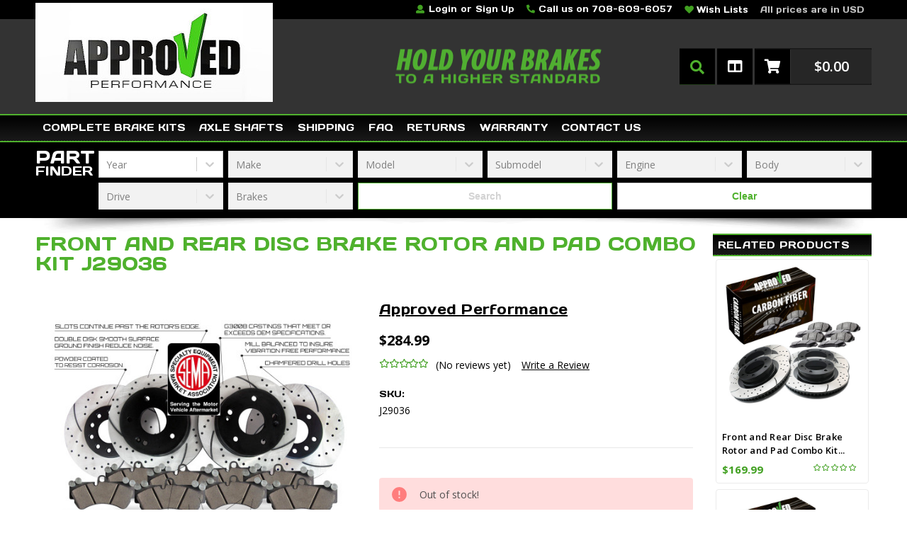

--- FILE ---
content_type: text/html; charset=UTF-8
request_url: https://approvedperformance.com/j29036-disc-brake-pad-and-rotor-kit-front-and-rear/
body_size: 17112
content:
<!DOCTYPE html>
<html class="no-js" lang="en">
    <head>
        <title>Front and Rear Disc Brake Rotor and Pad Combo Kit J29036 - Approved performance</title>
        <meta property="product:price:amount" content="284.99" /><meta property="product:price:currency" content="USD" /><meta property="og:url" content="https://approvedperformance.com/j29036-disc-brake-pad-and-rotor-kit-front-and-rear/" /><meta property="og:site_name" content="Approved performance" /><link rel='canonical' href='https://approvedperformance.com/j29036-disc-brake-pad-and-rotor-kit-front-and-rear/' /><meta name='platform' content='bigcommerce.stencil' /><meta property="og:type" content="product" />
<meta property="og:title" content="Front and Rear Disc Brake Rotor and Pad Combo Kit J29036" />
<meta property="og:description" content="keith@approvedperformance.com" />
<meta property="og:image" content="https://cdn11.bigcommerce.com/s-x2bt0ycptv/products/4263/images/21316/4-wheel-rotor-pad-kit__90714.1544041625.386.513.jpg?c=2" />
<meta property="fb:admins" content="keith@approvedperformance.com" />
<meta property="og:availability" content="oos" />
<meta property="pinterest:richpins" content="enabled" />
        
         
        <link href="https://cdn11.bigcommerce.com/s-x2bt0ycptv/product_images/favicon.png?t=1540200726" rel="shortcut icon">
        <meta name="viewport" content="width=device-width, initial-scale=1, maximum-scale=1">
		
        <link href="https://fonts.googleapis.com/css?family=Days+One:700,400%7COpen+Sans:400,600,700,800&display=swap" rel="stylesheet">	       		
        <!-- Start Tracking Code for analytics_facebook -->

<script>
!function(f,b,e,v,n,t,s){if(f.fbq)return;n=f.fbq=function(){n.callMethod?n.callMethod.apply(n,arguments):n.queue.push(arguments)};if(!f._fbq)f._fbq=n;n.push=n;n.loaded=!0;n.version='2.0';n.queue=[];t=b.createElement(e);t.async=!0;t.src=v;s=b.getElementsByTagName(e)[0];s.parentNode.insertBefore(t,s)}(window,document,'script','https://connect.facebook.net/en_US/fbevents.js');

fbq('set', 'autoConfig', 'false', '1286176121886364');
fbq('dataProcessingOptions', ['LDU'], 0, 0);
fbq('init', '1286176121886364', {"external_id":"01d9cc1e-8f6c-418d-a6c8-c6e8f0571eb5"});
fbq('set', 'agent', 'bigcommerce', '1286176121886364');

function trackEvents() {
    var pathName = window.location.pathname;

    fbq('track', 'PageView', {}, "");

    // Search events start -- only fire if the shopper lands on the /search.php page
    if (pathName.indexOf('/search.php') === 0 && getUrlParameter('search_query')) {
        fbq('track', 'Search', {
            content_type: 'product_group',
            content_ids: [],
            search_string: getUrlParameter('search_query')
        });
    }
    // Search events end

    // Wishlist events start -- only fire if the shopper attempts to add an item to their wishlist
    if (pathName.indexOf('/wishlist.php') === 0 && getUrlParameter('added_product_id')) {
        fbq('track', 'AddToWishlist', {
            content_type: 'product_group',
            content_ids: []
        });
    }
    // Wishlist events end

    // Lead events start -- only fire if the shopper subscribes to newsletter
    if (pathName.indexOf('/subscribe.php') === 0 && getUrlParameter('result') === 'success') {
        fbq('track', 'Lead', {});
    }
    // Lead events end

    // Registration events start -- only fire if the shopper registers an account
    if (pathName.indexOf('/login.php') === 0 && getUrlParameter('action') === 'account_created') {
        fbq('track', 'CompleteRegistration', {}, "");
    }
    // Registration events end

    

    function getUrlParameter(name) {
        var cleanName = name.replace(/[\[]/, '\[').replace(/[\]]/, '\]');
        var regex = new RegExp('[\?&]' + cleanName + '=([^&#]*)');
        var results = regex.exec(window.location.search);
        return results === null ? '' : decodeURIComponent(results[1].replace(/\+/g, ' '));
    }
}

if (window.addEventListener) {
    window.addEventListener("load", trackEvents, false)
}
</script>
<noscript><img height="1" width="1" style="display:none" alt="null" src="https://www.facebook.com/tr?id=1286176121886364&ev=PageView&noscript=1&a=plbigcommerce1.2&eid="/></noscript>

<!-- End Tracking Code for analytics_facebook -->

<!-- Start Tracking Code for analytics_googleanalytics -->

<meta name="google-site-verification" content="1y_dXbETNdmseac47Ho9FSTBCmsyGabbc3tuPlkf_PQ" />

<!-- End Tracking Code for analytics_googleanalytics -->


<script type="text/javascript" src="https://checkout-sdk.bigcommerce.com/v1/loader.js" defer></script>
<script src="https://www.google.com/recaptcha/api.js" async defer></script>
<script type="text/javascript">
var BCData = {"product_attributes":{"sku":"J29036","upc":null,"mpn":null,"gtin":null,"weight":null,"base":true,"image":null,"price":{"without_tax":{"formatted":"$284.99","value":284.99,"currency":"USD"},"tax_label":"Tax"},"stock":0,"instock":false,"stock_message":"Out of stock!","purchasable":true,"purchasing_message":"The selected product combination is currently unavailable.","call_for_price_message":null}};
</script>

<script nonce="">
(function () {
    var xmlHttp = new XMLHttpRequest();

    xmlHttp.open('POST', 'https://bes.gcp.data.bigcommerce.com/nobot');
    xmlHttp.setRequestHeader('Content-Type', 'application/json');
    xmlHttp.send('{"store_id":"1000226083","timezone_offset":"-6.0","timestamp":"2026-01-21T11:54:01.86505200Z","visit_id":"40bc7049-dddd-4feb-8c3d-0590be544565","channel_id":1}');
})();
</script>

        	
		
		
        
        
        
        				
        <!-- snippet location htmlhead -->
		
		<style type="text/css">
			#page-body{
				 visibility: hidden;			
			}		
		</style>
		
    </head>
			<body id="page-body">	
        <!-- snippet location header -->
        <svg data-src="https://cdn11.bigcommerce.com/s-x2bt0ycptv/stencil/02165190-c8af-0136-4d20-00bfbf576c4d/e/34b74090-f16d-0136-ddab-07e0175f29fc/img/icon-sprite.svg" class="icons-svg-sprite"></svg>


        
<header class="header" role="banner">
	<div class="top-menu">

	<nav class="navUser">

    <ul class="navUser-section navUser-section--alt">
		
           <li class="navUser-item navUser-item--account">
			<i class="fa fa-user icons-top-menu" aria-hidden="true"></i>
                   <a class="navUser-action navUser-small-padding" href="/login.php">Login</a>
                   		<span class="white-text">or</span> <a class="navUser-action navUser-small-padding" href="/login.php?action=create_account">Sign Up</a>
            </li>
			
			<li class="navUser-item phone-number">
				<i class="fa fa-phone icons-top-menu fa-flip-horizontal" aria-hidden="true"></i>
				<a class="navUser-action navUser-small-padding" href="/contact-us">Call us on 708-609-6057</a>		
			</li>
		
			
				
		
		<li class="navUser-item wish-lists">
			<span class="fa fa-heart fa-fw icons-top-menu"></span><a class="navUser-action navUser-small-padding" href="/wishlist.php">Wish Lists</a>		
		</li>
		
		<li id="SideCurrencySelector" class="menu-currency-converter currency-selector side-currency-selector js-drawermenu-currency-converter">
		
					<span class="active-currency">All prices are in USD</span>
				
						</li>

		<!--        
        <li class="navUser-item navUser-item--cart">
			<i class="fa fa-shopping-cart icons-top-menu" aria-hidden="true"></i>

            <a
                class="navUser-action"
                data-cart-preview
                data-dropdown="cart-preview-dropdown"
                data-options="align:right"
                href="/cart.php">
                <span class="navUser-item-cartLabel">Cart</span> <span class="countPill cart-quantity">0</span>
            </a>

            <div class="dropdown-menu" id="cart-preview-dropdown" data-dropdown-content aria-hidden="true"></div>
        </li>
		-->
    </ul>
    <div class="dropdown dropdown--quickSearch" id="quickSearch" aria-hidden="true" tabindex="-1" data-prevent-quick-search-close>
        <div class="container">
    <!-- snippet location forms_search -->
    <form class="form" action="/search.php">
        <fieldset class="form-fieldset">
            <div class="form-field">            
                <input class="form-input search_query" type="text" data-search-quick name="search_query" id="search_query" data-error-message="Search field cannot be empty." placeholder="Search the store" autocomplete="off">
				<button class="header-search-button button button--primary" value="" type="submit"><i class="fa fa-search" aria-hidden="true"></i>
</button>
			</div>
        </fieldset>		
    </form>
    <section id="quickdesktopsearch" class="quickSearchResults" data-bind="html: results"></section>
</div>
    </div>
</nav>
</div>

	<div class="header-inner">
		<div class="header-logo-search-container">
			<div class="header-logo-search">

				<a href="#" class="mobileMenu-toggle" data-mobile-menu-toggle="menumobile">
					<span class="mobileMenu-toggleIcon">Toggle menu</span>
				</a>  

					<div class="header-logo header-logo--center">
						<a href="https://approvedperformance.com/">
			<img class="header-logo-image lazyload" data-sizes="auto" src="https://cdn11.bigcommerce.com/s-x2bt0ycptv/stencil/02165190-c8af-0136-4d20-00bfbf576c4d/e/34b74090-f16d-0136-ddab-07e0175f29fc/img/loading.svg" data-src="https://cdn11.bigcommerce.com/s-x2bt0ycptv/images/stencil/335x143/aplogo_1615481831__96795.original.jpg" alt="Approved performance" title="Approved performance">
</a>
					</div>
				
				<div class="header-hold-your-brakes"></div>		
				
				 <a class="navUser-action navUser-item--compare" href="/compare" data-compare-nav>
					<span class="compare-icon-section">
						<i class="fa fa-columns" aria-hidden="true"></i>
						<span class="countPill"></span>
					</span>
				 </a>					 

				 <div class="navUser-item navUser-item--cart">
					<a class="header-cart-button"						
						data-cart-preview
						data-dropdown="cart-preview-dropdown"
						data-options="align:right"
						href="/cart.php">
						<span class="cart-container">
							<span class="cart-icon-section">
								<i class="fas fa-shopping-cart"></i>
								<span class="countPill cart-quantity">0</span>									
							</span>
							<span class="cart-total-section">
								$0.00							
							</span>	
						</span>
					</a>					
				</div>	
				
				<div class="cart-header-mobile">
					<a href="/cart.php">						
							<i class="fas fa-shopping-cart"></i>
							<span class="countPill cart-quantity">0</span>							
					</a>				
				</div>				
				
				<div class="dropdown-menu" id="cart-preview-dropdown" data-dropdown-content aria-hidden="true"></div>
					
				<div class="quick-search mobile-hide">
					<div class="quick-search-inner">
						<input id="search-tab" name="search-tab-1" type="checkbox">
						<label for="search-tab" class="header-nav-icon search-button"><i class="fa fa-search" aria-hidden="true"></i><i class="fa fa-times-circle"></i></label>					
						<div class="quick-search-desktop-container">
							<div class="container">
    <!-- snippet location forms_search -->
    <form class="form" action="/search.php">
        <fieldset class="form-fieldset">
            <div class="form-field">            
                <input class="form-input search_query" type="text" data-search-quick name="search_query" id="search_query" data-error-message="Search field cannot be empty." placeholder="Search the store" autocomplete="off">
				<button class="header-search-button button button--primary" value="" type="submit"><i class="fa fa-search" aria-hidden="true"></i>
</button>
			</div>
        </fieldset>		
    </form>
    <section id="quickdesktopsearch" class="quickSearchResults" data-bind="html: results"></section>
</div>
						</div>
					</div>
				</div>			
			</div>			
		</div>
		
		<div data-content-region="header_bottom"></div>			
		<div class="navPages-container desktop-menu-header hide-nav-onload" id="menu" data-menu>
			<nav class="navPages">
    <div class="navPages-quickSearch">
        <div class="container">
    <!-- snippet location forms_search -->
    <form class="form" action="/search.php">
        <fieldset class="form-fieldset">
            <div class="form-field">            
                <input class="form-input search_query" type="text" data-search-quick name="search_query" id="search_query" data-error-message="Search field cannot be empty." placeholder="Search the store" autocomplete="off">
				<button class="header-search-button button button--primary" value="" type="submit"><i class="fa fa-search" aria-hidden="true"></i>
</button>
			</div>
        </fieldset>		
    </form>
    <section id="quickdesktopsearch" class="quickSearchResults" data-bind="html: results"></section>
</div>
    </div>
    <ul class="navPages-list level-0">                   
        <li class="navPages-item header-option content-pages-top">
            <a class="navPages-action" href="https://approvedperformance.com/complete-brake-kits/">Complete Brake Kits</a>
        </li>
        <li class="navPages-item header-option content-pages-top">
            <a class="navPages-action" href="https://approvedperformance.com/axle-shafts/">Axle Shafts</a>
        </li>
        <li class="navPages-item header-option content-pages-top">
            <a class="navPages-action" href="https://approvedperformance.com/shipping/">Shipping</a>
        </li>
        <li class="navPages-item header-option content-pages-top">
            <a class="navPages-action" href="https://approvedperformance.com/faq/">FAQ</a>
        </li>
        <li class="navPages-item header-option content-pages-top">
            <a class="navPages-action" href="https://approvedperformance.com/returns/">Returns</a>
        </li>
        <li class="navPages-item header-option content-pages-top">
            <a class="navPages-action" href="https://approvedperformance.com/warranty/">Warranty</a>
        </li>
        <li class="navPages-item header-option content-pages-top">
            <a class="navPages-action" href="https://approvedperformance.com/contact-us/">Contact Us</a>
        </li>
    </ul>    
</nav>
		</div>
			
		<div class="navPages-container mobile-menu-header desktop-hide" id="menumobile" data-menumobile>			
			<nav class="navPages mobileNavPages">
    
	<h3 class="first-mobile-menu-heading">Categories</h3>
    <ul class="navPages-list level-0">
            <li class="navPages-item">
                <a class="navPages-action has-subMenu" href="https://approvedperformance.com/cv-shafts-for-atvs/">
    CV Shafts for ATV&#x27;s
</a>
<a class="toggle-menu" data-toggle-menu="true" data-collapse="navPagesMobile-94"><i class="fa fa-plus" aria-hidden="true"></i></a>
<div class="navPage-subMenu" id="navPagesMobile-94" aria-hidden="true" tabindex="-1">
    <ul class="navPage-subMenu-list level-1">       
            <li class="navPage-subMenu-item">
                    <a class="navPage-subMenu-action navPages-action" href="https://approvedperformance.com/cv-shafts-for-atvs/utvs/">UTV&#x27;s</a>
            </li>
    </ul>
</div>
            </li>
            <li class="navPages-item">
                <a class="navPages-action" href="https://approvedperformance.com/cv-shafts-for-atvs-utvs/">CV Shafts for ATV&#x27;s / UTV&#x27;s</a>
            </li>
            <li class="navPages-item">
                <a class="navPages-action" href="https://approvedperformance.com/front-and-rear-brake-kits/">Front and Rear Brake Kits</a>
            </li>
            <li class="navPages-item">
                <a class="navPages-action" href="https://approvedperformance.com/front-brake-kits/">Front Brake Kits</a>
            </li>
            <li class="navPages-item">
                <a class="navPages-action" href="https://approvedperformance.com/rear-brake-kits/">Rear Brake Kits</a>
            </li>
            <li class="navPages-item">
                <a class="navPages-action" href="https://approvedperformance.com/wheel-bearing-and-hub-assemblies/">Wheel Bearing and Hub Assemblies</a>
            </li>
        
    </ul> 
	
	<h3>Pages</h3>
	<ul class="navPages-list level-0">	
        <li class="navPages-item content-pages-mobile">
            <a class="navPages-action" href="https://approvedperformance.com/complete-brake-kits/">Complete Brake Kits</a>
        </li>
        <li class="navPages-item content-pages-mobile">
            <a class="navPages-action" href="https://approvedperformance.com/axle-shafts/">Axle Shafts</a>
        </li>
        <li class="navPages-item content-pages-mobile">
            <a class="navPages-action" href="https://approvedperformance.com/shipping/">Shipping</a>
        </li>
        <li class="navPages-item content-pages-mobile">
            <a class="navPages-action" href="https://approvedperformance.com/faq/">FAQ</a>
        </li>
        <li class="navPages-item content-pages-mobile">
            <a class="navPages-action" href="https://approvedperformance.com/returns/">Returns</a>
        </li>
        <li class="navPages-item content-pages-mobile">
            <a class="navPages-action" href="https://approvedperformance.com/warranty/">Warranty</a>
        </li>
        <li class="navPages-item content-pages-mobile">
            <a class="navPages-action" href="https://approvedperformance.com/contact-us/">Contact Us</a>
        </li>
	</ul>
    
	<h3>Customer Area</h3>
	
    <ul class="navPages-list navPages-list--user">
            <li class="navPages-item">
                 <a class="navPages-action navPages-inline" href="/login.php">Login</a>
                    or <a class="navPages-action navPages-inline" href="/login.php?action=create_account">Sign Up</a>
            </li>
		
		<li class="navUser-item navUser-item--cart">
			<i class="fa fa-shopping-cart icons-top-menu" aria-hidden="true"></i>

            <a class="navPages-action mobile-cart-link" href="/cart.php">
                <span class="navUser-item-cartLabel">Cart</span> <span class="countPill cart-quantity">0</span>
            </a>
            
        </li>							
		
    </ul>
</nav>
		</div>
			
		<div class="quick-search mobile-show">			
				<div class="container">
    <!-- snippet location forms_search -->
    <form class="form" action="/search.php">
        <fieldset class="form-fieldset">
            <div class="form-field">
                <label class="is-srOnly" for="search_query">Search</label>
                <input class="form-input search_query" type="text" data-search-quick name="search_query" id="search_query_mobile" data-error-message="Search field cannot be empty." placeholder="Search the store" autocomplete="off">
            </div>
        </fieldset>
    </form>    
</div>	
		</div>	
		<section id="quickmobilesearch" class="quickSearchResults" data-bind="html: results"></section>
	</div>		
</header>
        <div class="body">	
		<div id="Cols" class="cols col-2-right clear-fix">

	<div class="part-finder">
		<div class="part-finder-inner">
			<div class="part-finder-title">
				<span class="part-finder-top-title">Part</span>
				<span class="part-finder-bottom-title">Finder</span>				
			</div>
			
			<div class="part-finder-title-mobile">Part Finder</div>							
		</div>
		<div class="part-finder-shadow"></div>		
	</div>
	
		
	    <div class="container">					
		
        <div id="ColWrapper" class="col-wrapper">		
          <div id="LayoutColumn1" class="col col-main content Content">   		  
		  
				

    <div itemscope itemtype="http://schema.org/Product">
        <div class="productView">
	
	<h1 class="productView-title page-heading" itemprop="name">Front and Rear Disc Brake Rotor and Pad Combo Kit J29036</h1>
    
    <section class="productView-images" data-image-gallery>
        <figure class="productView-image"
                data-image-gallery-main
                data-zoom-image="https://cdn11.bigcommerce.com/s-x2bt0ycptv/images/stencil/5000x5000/products/4263/21315/4-wheel-rotor-pad-kit-features__73840.1544041625.jpg?c=2"
                >
            <div class="productView-img-container">
                    <a href="https://cdn11.bigcommerce.com/s-x2bt0ycptv/images/stencil/5000x5000/products/4263/21315/4-wheel-rotor-pad-kit-features__73840.1544041625.jpg?c=2">

                <img class="productView-image--default lazyload"
                     data-sizes="auto"
                    src="https://cdn11.bigcommerce.com/s-x2bt0ycptv/stencil/02165190-c8af-0136-4d20-00bfbf576c4d/e/34b74090-f16d-0136-ddab-07e0175f29fc/img/loading.svg"
                     data-src="https://cdn11.bigcommerce.com/s-x2bt0ycptv/images/stencil/500x500/products/4263/21315/4-wheel-rotor-pad-kit-features__73840.1544041625.jpg?c=2"
                     alt="Features and Benefits" title="Features and Benefits" data-main-image>

                    </a>
            </div>
		</figure>
        <ul class="productView-thumbnails" data-slick='{"infinite": false, "mobileFirst": true, "slidesToShow": 3, "slidesToScroll": 1}'>
                <li class="productView-thumbnail">
                    <a
                        class="productView-thumbnail-link"
                        href="https://cdn11.bigcommerce.com/s-x2bt0ycptv/images/stencil/500x500/products/4263/21315/4-wheel-rotor-pad-kit-features__73840.1544041625.jpg?c=2"
                        data-image-gallery-item
                        data-image-gallery-new-image-url="https://cdn11.bigcommerce.com/s-x2bt0ycptv/images/stencil/500x500/products/4263/21315/4-wheel-rotor-pad-kit-features__73840.1544041625.jpg?c=2"
                        data-image-gallery-zoom-image-url="https://cdn11.bigcommerce.com/s-x2bt0ycptv/images/stencil/5000x5000/products/4263/21315/4-wheel-rotor-pad-kit-features__73840.1544041625.jpg?c=2" data-thumbnail-num="0">
                        <img src="https://cdn11.bigcommerce.com/s-x2bt0ycptv/images/stencil/100x100/products/4263/21315/4-wheel-rotor-pad-kit-features__73840.1544041625.jpg?c=2" alt="Features and Benefits" title="Features and Benefits">
                    </a>
                </li>
                <li class="productView-thumbnail">
                    <a
                        class="productView-thumbnail-link"
                        href="https://cdn11.bigcommerce.com/s-x2bt0ycptv/images/stencil/500x500/products/4263/21316/4-wheel-rotor-pad-kit__90714.1544041625.jpg?c=2"
                        data-image-gallery-item
                        data-image-gallery-new-image-url="https://cdn11.bigcommerce.com/s-x2bt0ycptv/images/stencil/500x500/products/4263/21316/4-wheel-rotor-pad-kit__90714.1544041625.jpg?c=2"
                        data-image-gallery-zoom-image-url="https://cdn11.bigcommerce.com/s-x2bt0ycptv/images/stencil/5000x5000/products/4263/21316/4-wheel-rotor-pad-kit__90714.1544041625.jpg?c=2" data-thumbnail-num="1">
                        <img src="https://cdn11.bigcommerce.com/s-x2bt0ycptv/images/stencil/100x100/products/4263/21316/4-wheel-rotor-pad-kit__90714.1544041625.jpg?c=2" alt="Front and Rear Brake Pad and Rotor Kit" title="Front and Rear Brake Pad and Rotor Kit">
                    </a>
                </li>
                <li class="productView-thumbnail">
                    <a
                        class="productView-thumbnail-link"
                        href="https://cdn11.bigcommerce.com/s-x2bt0ycptv/images/stencil/500x500/products/4263/23176/apmap__86959.1544129471.jpg?c=2"
                        data-image-gallery-item
                        data-image-gallery-new-image-url="https://cdn11.bigcommerce.com/s-x2bt0ycptv/images/stencil/500x500/products/4263/23176/apmap__86959.1544129471.jpg?c=2"
                        data-image-gallery-zoom-image-url="https://cdn11.bigcommerce.com/s-x2bt0ycptv/images/stencil/5000x5000/products/4263/23176/apmap__86959.1544129471.jpg?c=2" data-thumbnail-num="2">
                        <img src="https://cdn11.bigcommerce.com/s-x2bt0ycptv/images/stencil/100x100/products/4263/23176/apmap__86959.1544129471.jpg?c=2" alt="Delivery Map" title="Delivery Map">
                    </a>
                </li>
                <li class="productView-thumbnail">
                    <a
                        class="productView-thumbnail-link"
                        href="https://cdn11.bigcommerce.com/s-x2bt0ycptv/images/stencil/500x500/products/4263/23177/apbrakesdocument__45045.1544129471.jpg?c=2"
                        data-image-gallery-item
                        data-image-gallery-new-image-url="https://cdn11.bigcommerce.com/s-x2bt0ycptv/images/stencil/500x500/products/4263/23177/apbrakesdocument__45045.1544129471.jpg?c=2"
                        data-image-gallery-zoom-image-url="https://cdn11.bigcommerce.com/s-x2bt0ycptv/images/stencil/5000x5000/products/4263/23177/apbrakesdocument__45045.1544129471.jpg?c=2" data-thumbnail-num="3">
                        <img src="https://cdn11.bigcommerce.com/s-x2bt0ycptv/images/stencil/100x100/products/4263/23177/apbrakesdocument__45045.1544129471.jpg?c=2" alt="Break In Procedure" title="Break In Procedure">
                    </a>
                </li>
        </ul>	
    </section>
	
	<section class="productView-details">
        <div class="productView-product">            
			
				<h2 class="productView-brand" itemprop="brand" itemscope itemtype="http://schema.org/Brand">
					<a href="https://approvedperformance.com/approved-performance/" itemprop="url"><span itemprop="name">Approved Performance</span></a>
				</h2>
			
                <div class="productView-price">
						        <div class="price-section rrp-price--withoutTax price-section--withoutTax ">
        </div>
        <div class="price-section non-sale-price---withoutTax price-section--withoutTax ">
        </div>
        <div class="price-section price-now" itemprop="offers" itemscope itemtype="http://schema.org/Offer">
            <span class="price-now-label">
            </span>
            <span data-product-price-without-tax class="price price--withoutTax"> $284.99</span>
                <meta itemprop="availability" itemtype="http://schema.org/ItemAvailability"
                    content="http://schema.org/OutOfStock">
                <meta itemprop="itemCondition" itemtype="http://schema.org/OfferItemCondition" content="http://schema.org/Condition">
                <div itemprop="priceSpecification" itemscope itemtype="http://schema.org/PriceSpecification">
                    <meta itemprop="price" content="284.99">
                    <meta itemprop="priceCurrency" content="USD">
                    <meta itemprop="valueAddedTaxIncluded" content="false">
                </div>
        </div>
                </div>				
			<div data-content-region="product_below_price"><div data-layout-id="3b277fe5-a624-4e6f-bb01-5922ae04c8cb">       <div data-widget-id="864ede8d-7f34-40cf-b493-566fd21f8b68" data-placement-id="a4756312-3f80-4180-a0b4-94171cdd36a3" data-placement-status="ACTIVE"><style media="screen">
  #banner-region- {
    display: block;
    width: 100%;
    max-width: 545px;
  }
</style>

<div id="banner-region-">
  <div data-pp-message="" data-pp-style-logo-position="left" data-pp-style-logo-type="inline" data-pp-style-text-color="black" data-pp-style-text-size="12" id="paypal-commerce-proddetails-messaging-banner">
  </div>
  <script defer="" nonce="">
    (function () {
      // Price container with data-product-price-with-tax has bigger priority for product amount calculations
      const priceContainer = document.querySelector('[data-product-price-with-tax]')?.innerText
        ? document.querySelector('[data-product-price-with-tax]')
        : document.querySelector('[data-product-price-without-tax]');

      if (priceContainer) {
        renderMessageIfPossible();

        const config = {
          childList: true,    // Observe direct child elements
          subtree: true,      // Observe all descendants
          attributes: false,  // Do not observe attribute changes
        };

        const observer = new MutationObserver((mutationsList) => {
          if (mutationsList.length > 0) {
            renderMessageIfPossible();
          }
        });

        observer.observe(priceContainer, config);
      }

      function renderMessageIfPossible() {
        const amount = getPriceAmount(priceContainer.innerText)[0];

        if (amount) {
          renderMessage({ amount });
        }
      }

      function getPriceAmount(text) {
        /*
         INFO:
         - extracts a string from a pattern: [number][separator][number][separator]...
           [separator] - any symbol but a digit, including whitespaces
         */
        const pattern = /\d+(?:[^\d]\d+)+(?!\d)/g;
        const matches = text.match(pattern);
        const results = [];

        // if there are no matches
        if (!matches?.length) {
          const amount = text.replace(/[^\d]/g, '');

          if (!amount) return results;

          results.push(amount);

          return results;
        }

        matches.forEach(str => {
          const sepIndexes = [];

          for (let i = 0; i < str.length; i++) {
            // find separator index and push to array
            if (!/\d/.test(str[i])) {
              sepIndexes.push(i);
            }
          }
          if (sepIndexes.length === 0) return;
          // assume the last separator is the decimal
          const decIndex = sepIndexes[sepIndexes.length - 1];

          // cut the substr to the separator with replacing non-digit chars
          const intSubstr = str.slice(0, decIndex).replace(/[^\d]/g, '');
          // cut the substr after the separator with replacing non-digit chars
          const decSubstr = str.slice(decIndex + 1).replace(/[^\d]/g, '');

          if (!intSubstr) return;

          const amount = decSubstr ? `${intSubstr}.${decSubstr}` : intSubstr;
          // to get floating point number
          const number = parseFloat(amount);

          if (!isNaN(number)) {
            results.push(String(number));
          }
        });

        return results;
      }

      function loadScript(src, attributes) {
        return new Promise((resolve, reject) => {
          const scriptTag = document.createElement('script');

          if (attributes) {
            Object.keys(attributes)
                    .forEach(key => {
                      scriptTag.setAttribute(key, attributes[key]);
                    });
          }

          scriptTag.type = 'text/javascript';
          scriptTag.src = src;

          scriptTag.onload = () => resolve();
          scriptTag.onerror = event => {
            reject(event);
          };

          document.head.appendChild(scriptTag);
        });
      }

      function renderMessage(objectParams) {
        const paypalSdkScriptConfig = getPayPalSdkScriptConfig();

        const options = transformConfig(paypalSdkScriptConfig.options);
        const attributes = transformConfig(paypalSdkScriptConfig.attributes);

        const messageProps = { placement: 'product', ...objectParams };

        const renderPayPalMessagesComponent = (paypal) => {
          paypal.Messages(messageProps).render('#paypal-commerce-proddetails-messaging-banner');
        };

        if (options['client-id'] && options['merchant-id']) {
          if (!window.paypalMessages) {
            const paypalSdkUrl = 'https://www.paypal.com/sdk/js';
            const scriptQuery = new URLSearchParams(options).toString();
            const scriptSrc = `${paypalSdkUrl}?${scriptQuery}`;

            loadScript(scriptSrc, attributes).then(() => {
              renderPayPalMessagesComponent(window.paypalMessages);
            });
          } else {
            renderPayPalMessagesComponent(window.paypalMessages)
          }
        }
      }

      function transformConfig(config) {
        let transformedConfig = {};

        const keys = Object.keys(config);

        keys.forEach((key) => {
          const value = config[key];

          if (
                  value === undefined ||
                  value === null ||
                  value === '' ||
                  (Array.isArray(value) && value.length === 0)
          ) {
            return;
          }

          transformedConfig = {
            ...transformedConfig,
            [key]: Array.isArray(value) ? value.join(',') : value,
          };
        });

        return transformedConfig;
      }

      function getPayPalSdkScriptConfig() {
        const attributionId = '';
        const currencyCode = 'USD';
        const clientId = 'AQ3RkiNHQ53oodRlTz7z-9ETC9xQNUgOLHjVDII9sgnF19qLXJzOwShAxcFW7OT7pVEF5B9bwjIArOvE';
        const merchantId = 'VWGL43686SMW4';
        const isDeveloperModeApplicable = ''.indexOf('true') !== -1;
        const buyerCountry = '';

        return {
          options: {
            'client-id': clientId,
            'merchant-id': merchantId,
            components: ['messages'],
            currency: currencyCode,
            ...(isDeveloperModeApplicable && { 'buyer-country': buyerCountry }),
          },
          attributes: {
            'data-namespace': 'paypalMessages',
            'data-partner-attribution-id': attributionId,
          },
        };
      }
    })();
  </script>
</div>
</div>
</div></div>			
           
                <div class="productView-rating" itemprop="aggregateRating" itemscope itemtype="http://schema.org/AggregateRating">
                                <span class="icon icon--ratingEmpty"></span>
        <span class="icon icon--ratingEmpty"></span>
        <span class="icon icon--ratingEmpty"></span>
        <span class="icon icon--ratingEmpty"></span>
        <span class="icon icon--ratingEmpty"></span>
<!-- snippet location product_rating -->
                        <span class="productView-reviewLink">
                                (No reviews yet)
                        </span>
                        <span class="productView-reviewLink">
                            <a href="https://approvedperformance.com/j29036-disc-brake-pad-and-rotor-kit-front-and-rear/"
                               data-reveal-id="modal-review-form">
                               Write a Review
                            </a>
                        </span>
                        <div id="modal-review-form" class="modal" data-reveal>
    
    
    
    
    <div class="modal-header">
        <h2 class="modal-header-title">Write a Review</h2>
        <a href="#" class="modal-close" aria-label="Close" role="button">
            <span aria-hidden="true">&#215;</span>
        </a>
    </div>
    <div class="modal-body">
        <div class="writeReview-productDetails">
            <div class="writeReview-productImage-container">
                <img class="lazyload" data-sizes="auto" src="https://cdn11.bigcommerce.com/s-x2bt0ycptv/stencil/02165190-c8af-0136-4d20-00bfbf576c4d/e/34b74090-f16d-0136-ddab-07e0175f29fc/img/loading.svg" data-src="https://cdn11.bigcommerce.com/s-x2bt0ycptv/images/stencil/500x500/products/4263/21315/4-wheel-rotor-pad-kit-features__73840.1544041625.jpg?c=2">
            </div>
            <h6 class="product-brand">Approved Performance</h6>
            <h5 class="product-title">Front and Rear Disc Brake Rotor and Pad Combo Kit J29036</h5>
        </div>
        <form class="form writeReview-form" action="/postreview.php" method="post">
            <fieldset class="form-fieldset">
                <div class="form-field">
                    <label class="form-label" for="rating-rate">Rating
                        <small>Required</small>
                    </label>
                    <!-- Stars -->
                    <!-- TODO: Review Stars need to be componentised, both for display and input -->
                    <select id="rating-rate" class="form-select" name="revrating">
                        <option value="">Select Rating</option>
                                <option value="1">1 star (worst)</option>
                                <option value="2">2 stars</option>
                                <option value="3">3 stars (average)</option>
                                <option value="4">4 stars</option>
                                <option value="5">5 stars (best)</option>
                    </select>
                </div>

                <!-- Name -->
                    <div class="form-field" id="revfromname" data-validation="" >
    <label class="form-label" for="revfromname_input">Name
        
    </label>
    <input type="text" id="revfromname_input" data-label="Name" name="revfromname"  class="form-input" aria-required="" >
</div>

                    <!-- Email -->
                        <div class="form-field" id="email" data-validation="" >
    <label class="form-label" for="email_input">Email
        <small>Required</small>
    </label>
    <input type="text" id="email_input" data-label="Email" name="email"  class="form-input" aria-required="false" >
</div>

                <!-- Review Subject -->
                <div class="form-field" id="revtitle" data-validation="" >
    <label class="form-label" for="revtitle_input">Review Subject
        <small>Required</small>
    </label>
    <input type="text" id="revtitle_input" data-label="Review Subject" name="revtitle"  class="form-input" aria-required="true" >
</div>

                <!-- Comments -->
                <div class="form-field" id="revtext" data-validation="">
    <label class="form-label" for="revtext_input">Comments
            <small>Required</small>
    </label>
    <textarea name="revtext" id="revtext_input" data-label="Comments" rows="" aria-required="true" class="form-input" ></textarea>
</div>

                <div class="g-recaptcha" data-sitekey="6LcjX0sbAAAAACp92-MNpx66FT4pbIWh-FTDmkkz"></div><br/>

                <div class="form-field">
                    <input type="submit" class="button button--primary"
                           value="Submit Review">
                </div>
                <input type="hidden" name="product_id" value="4263">
                <input type="hidden" name="action" value="post_review">
                
            </fieldset>
        </form>
    </div>
</div>
                </div>			
			
            
            <dl class="productView-info">
                    <dt class="productView-info-name">SKU:</dt>
                    <dd class="productView-info-value" data-product-sku>J29036</dd>
                
                    <div class="productView-info-bulkPricing">
                                            </div>

            </dl>
        </div>
    </section>	

    <section class="productView-details">
        <div class="productView-options">
            <form class="form" method="post" action="https://approvedperformance.com/cart.php" enctype="multipart/form-data"
                  data-cart-item-add>
                <input type="hidden" name="action" value="add">
                <input type="hidden" name="product_id" value="4263"/>
                <div data-product-option-change style="display:none;">
                </div>
                <div class="form-field form-field--stock u-hiddenVisually">
                    <label class="form-label form-label--alternate">
                        Current Stock:
                        <span data-product-stock></span>
                    </label>
                </div>
                
                
                        <div class="alertBox alertBox--error">
    <div class="alertBox-column alertBox-icon">
        <icon glyph="ic-error" class="icon" aria-hidden="true"><svg xmlns="http://www.w3.org/2000/svg" width="24" height="24" viewBox="0 0 24 24"><path d="M12 2C6.48 2 2 6.48 2 12s4.48 10 10 10 10-4.48 10-10S17.52 2 12 2zm1 15h-2v-2h2v2zm0-4h-2V7h2v6z"></path></svg></icon>
    </div>
    <p class="alertBox-column alertBox-message">
        <span>Out of stock!</span>
    </p>
</div>
            </form>
          
        </div>		
            <div class="addthis_toolbox addthis_32x32_style" addthis:url=""
         addthis:title="">
        <ul class="socialLinks">
                <li class="socialLinks-item socialLinks-item--facebook">  
					<a class="addthis_button_facebook icon icon--facebook" >

							<!-- Facebook  -->                          







					</a>
					
                </li>
                <li class="socialLinks-item socialLinks-item--email">  
					<a class="addthis_button_email icon icon--email" >


                            <!-- Email> -->






					</a>
					
                </li>
                <li class="socialLinks-item socialLinks-item--print">  
					<a class="addthis_button_print icon icon--print" >



							<!-- print -->





					</a>
					
                </li>
                <li class="socialLinks-item socialLinks-item--twitter">  
					<a class="addthis_button_twitter icon icon--twitter" >




							<!-- Twitter  -->                         




					</a>
					
                </li>
                <li class="socialLinks-item socialLinks-item--pinterest">  
					<a class="addthis_button_pinterest icon icon--pinterest" >







                            <!-- Pinterest -->

					</a>
					
                </li>
        </ul>
        <script type="text/javascript"
                src="//s7.addthis.com/js/300/addthis_widget.js#pubid=ra-4e94ed470ee51e32"></script>
        <script>
            if (typeof(addthis) === "object") {
                addthis.toolbox('.addthis_toolbox');
            }
        </script>
    </div>
        <!-- snippet location product_details -->		
		
    </section>    
</div>

<div class="product-description-container">

<h2 class="page-heading">Product Description</h2>

</span></strong></span></p> <p align="center"><strong><span>Brake Rotor Features</span></strong></p> <ul> <li><span>Brake Kit Includes (2) Front Premium Drilled &amp; Slotted Disc Brake Rotors (2) Rear Premium Drilled &amp; Slotted Disc Brake Rotors (4 Pieces) 1 Set Front Carbon Fiber Ceramic Hybrid Disc Brake Pads (4 Pieces) 1 Set Rear Premium Carbon Fiber Ceramic Hybrid Disc Brake Pads (2) Packets of Synthetic Molly&nbsp;Lubrication Brake Grease for the Caliper Slides</span></li> <li><span>G3008 castings machined to O.E. specifications, and made to be a direct fit vehicle specific replacement requiring. Direct bolt on upgrade to your original Brake&nbsp;</span>System</li> <li><span>Cross Drilled holes provide better air flow and help keep the brakes cooler&nbsp;in aggressive driving conditions, while the slots continue past the outside of the rotor edge to disperse water and debris off the brake surface to guarantee smooth, quiet and consistent stopping power</span></li> <li><span>Engineered to perform at both hot and cold temperatures under normal and aggressive driving conditions which means that you will experience little to no fade in normal or extreme braking conditions</span></li> <li><span>Black Powder Coated Brake Rotors Look great out of the box and continue to look good after the installation.</span></li> </ul> <p align="center"><strong><span>Brake Pad Features</span></strong></p> <ul> <li><span>Premium Carbon Fiber Ceramic Brake Pads.</span></li> <li><span>No Petroleum Based Adhesives To Bond The Friction Materials Together Which Means The Dust That Is Created Will not Stick To Your Wheels.</span></li> <li><span>Low Dust.</span></li> <li><span>Positive Mold Technology molds the friction material into the backing plate assuring a positive bond.</span></li> <li><span>Slotted and Chamfered to Original Equipment Specifications.</span></li> <li><span>Duel Layered Rubberized Shims.</span></li> <li><span>ISO9001 TS16949 Certified Manufacturer.</span></li> </ul> <p><span>Shipping: We ship Via Ground Free within the continental USA. Fed Ex does Not deliver to Po Boxes and APO. 99.9% of all orders the next business day (Excludes Weekends and Holidays) Brake orders ship from Illinois and Axle orders ship from either MO or CA. We can offer expedited shipping however because of the weight of our products in most cases the expedited freight is more expensive than the cost of the products purchased</span></p> <p><strong><span>***1 Year Warranty ***</span></strong></p> <ul> <li><span>You have purchased a premium quality product designed to replace your original equipment brakes. There is absolutely, No modifications required to the product or your vehicle to install the Brake Pads or Brake Rotors. The warranty covers cracking &amp; warping and manufactures defects. The Warranty is from the original date of purchase. It is a 1 time replacement and covers the product / products purchased only, it does not cover units that have been modified, abused, or are used for anything other than its intended use which is the same as its original equipment intentions. Warranty is VOID if used on vehicles for racing or off road use. Customer is responsible for fright charges to return the alleged warranty products. Warranty does not cover any costs outside of the cost of the products, we do not pay any installation, towing or any other costs associated with removal or replacement of the products purchased.<br /></span></li> </ul>
<!-- snippet location product_description -->	

</div>

<div id="previewModal" class="modal modal--large" data-reveal>
    <a href="#" class="modal-close" aria-label="Close" role="button">
        <span aria-hidden="true">&#215;</span>
    </a>
    <div class="modal-content"></div>
    <div class="loadingOverlay"></div>
</div>


            <!-- snippet location reviews -->
    </div>


          </div>
          <aside id="LayoutColumn2" class="col sidebar col-left">
		  
						<div class="products-container">
	<h2 class="page-heading">Related Products<span class="toggle-link toggle-icon products-toggle fa fa-angle-up"></span></h2>
	
	<ul class="productGrid productGrid--maxCol4 productSection hide-on-mobile-load" data-product-type="related_products">
			<li class="product">
				<article class="card " data-product-id-card="4055">
    <figure class="card-figure">	
	
		<div class="badges-container">
		</div>
		
            <a href="https://approvedperformance.com/c1386-disc-brake-pad-and-rotor-kit-front-and-rear/" class="product-link-4055">
                <div class="card-img-container slider-image-4055" data-original-image="https://cdn11.bigcommerce.com/s-x2bt0ycptv/images/stencil/500x500/products/4055/20900/4-wheel-rotor-pad-kit__48722.1544041414.jpg?c=2">
                    <img class="card-image lazyload" data-sizes="auto" src="https://cdn11.bigcommerce.com/s-x2bt0ycptv/stencil/02165190-c8af-0136-4d20-00bfbf576c4d/e/34b74090-f16d-0136-ddab-07e0175f29fc/img/loading.svg" data-src="https://cdn11.bigcommerce.com/s-x2bt0ycptv/images/stencil/500x500/products/4055/20900/4-wheel-rotor-pad-kit__48722.1544041414.jpg?c=2" alt="Front and Rear Brake Pad and Rotor Kit" title="Front and Rear Brake Pad and Rotor Kit">
                </div>
            </a>
        <figcaption class="card-figcaption">
            <div class="card-figcaption-body"> 					
                           <a href="#" class="button button--small card-figcaption-button quickview" data-product-id="4055"><i class="fas fa-search"></i> Quick view</a>
							<label class="button button--small card-figcaption-button" for="compare-4055-related">
								<input class="hide-checkbox-option" type="checkbox" name="products[]" value="4055" id="compare-4055-related" data-compare-id="4055"><span class="compare-toggle"><span class="compare-toggle-inner"></span></span> <span class="compare-card-button">Compare</span>  
							</label>	
							
            
                            <a href="https://approvedperformance.com/c1386-disc-brake-pad-and-rotor-kit-front-and-rear/" class="button button--small out-of-stock card-figcaption-button" data-product-id="4055">Out of stock!</a>
            </div>
        </figcaption>
    </figure>	
	
    <div class="card-body">       
        <h4 class="card-title">
                <a href="https://approvedperformance.com/c1386-disc-brake-pad-and-rotor-kit-front-and-rear/">Front and Rear Disc Brake Rotor and Pad Combo Kit C1386</a>
        </h4>       
		
		<div class="card-text" data-test-info-type="price">
                
        <div class="price-section price-section--withoutTax" >            
            <span data-product-price-without-tax class="price price--withoutTax">$169.99</span>
        </div>
		  <div class="price-section price-section--withoutTax non-sale-price--withoutTax" style="display: none;">
            <span data-product-non-sale-price-without-tax class="price price--non-sale">
                
            </span>
        </div>		
					<p class="card-text card-rating" data-test-info-type="productRating">
						<span class="rating--small">
							        <span class="icon icon--ratingEmpty"></span>
        <span class="icon icon--ratingEmpty"></span>
        <span class="icon icon--ratingEmpty"></span>
        <span class="icon icon--ratingEmpty"></span>
        <span class="icon icon--ratingEmpty"></span>
<!-- snippet location product_rating -->
						</span>	
						<span class="number-of-ratings" data-product-id="4055"></span>	
					</p>									
   </div>
		    </div>		
</article>
			</li>
			<li class="product">
				<article class="card " data-product-id-card="4186">
    <figure class="card-figure">	
	
		<div class="badges-container">
		</div>
		
            <a href="https://approvedperformance.com/g22456-disc-brake-pad-and-rotor-kit-front-and-rear/" class="product-link-4186">
                <div class="card-img-container slider-image-4186" data-original-image="https://cdn11.bigcommerce.com/s-x2bt0ycptv/images/stencil/500x500/products/4186/21162/4-wheel-rotor-pad-kit__85720.1544041546.jpg?c=2">
                    <img class="card-image lazyload" data-sizes="auto" src="https://cdn11.bigcommerce.com/s-x2bt0ycptv/stencil/02165190-c8af-0136-4d20-00bfbf576c4d/e/34b74090-f16d-0136-ddab-07e0175f29fc/img/loading.svg" data-src="https://cdn11.bigcommerce.com/s-x2bt0ycptv/images/stencil/500x500/products/4186/21162/4-wheel-rotor-pad-kit__85720.1544041546.jpg?c=2" alt="Front and Rear Brake Pad and Rotor Kit" title="Front and Rear Brake Pad and Rotor Kit">
                </div>
            </a>
        <figcaption class="card-figcaption">
            <div class="card-figcaption-body"> 					
                           <a href="#" class="button button--small card-figcaption-button quickview" data-product-id="4186"><i class="fas fa-search"></i> Quick view</a>
							<label class="button button--small card-figcaption-button" for="compare-4186-related">
								<input class="hide-checkbox-option" type="checkbox" name="products[]" value="4186" id="compare-4186-related" data-compare-id="4186"><span class="compare-toggle"><span class="compare-toggle-inner"></span></span> <span class="compare-card-button">Compare</span>  
							</label>	
							
            
                            <a href="https://approvedperformance.com/g22456-disc-brake-pad-and-rotor-kit-front-and-rear/" class="button button--small out-of-stock card-figcaption-button" data-product-id="4186">Out of stock!</a>
            </div>
        </figcaption>
    </figure>	
	
    <div class="card-body">       
        <h4 class="card-title">
                <a href="https://approvedperformance.com/g22456-disc-brake-pad-and-rotor-kit-front-and-rear/">Front and Rear Disc Brake Rotor and Pad Combo Kit G22456</a>
        </h4>       
		
		<div class="card-text" data-test-info-type="price">
                
        <div class="price-section price-section--withoutTax" >            
            <span data-product-price-without-tax class="price price--withoutTax">$194.99</span>
        </div>
		  <div class="price-section price-section--withoutTax non-sale-price--withoutTax" style="display: none;">
            <span data-product-non-sale-price-without-tax class="price price--non-sale">
                
            </span>
        </div>		
					<p class="card-text card-rating" data-test-info-type="productRating">
						<span class="rating--small">
							        <span class="icon icon--ratingEmpty"></span>
        <span class="icon icon--ratingEmpty"></span>
        <span class="icon icon--ratingEmpty"></span>
        <span class="icon icon--ratingEmpty"></span>
        <span class="icon icon--ratingEmpty"></span>
<!-- snippet location product_rating -->
						</span>	
						<span class="number-of-ratings" data-product-id="4186"></span>	
					</p>									
   </div>
		    </div>		
</article>
			</li>
			<li class="product">
				<article class="card " data-product-id-card="4459">
    <figure class="card-figure">	
	
		<div class="badges-container">
		</div>
		
            <a href="https://approvedperformance.com/front-and-rear-disc-brake-rotor-and-pad-combo-kit-g21162/" class="product-link-4459">
                <div class="card-img-container slider-image-4459" data-original-image="https://cdn11.bigcommerce.com/s-x2bt0ycptv/images/stencil/500x500/products/4459/27133/new4wheelkit-final__28274.1705439011.jpg?c=2">
                    <img class="card-image lazyload" data-sizes="auto" src="https://cdn11.bigcommerce.com/s-x2bt0ycptv/stencil/02165190-c8af-0136-4d20-00bfbf576c4d/e/34b74090-f16d-0136-ddab-07e0175f29fc/img/loading.svg" data-src="https://cdn11.bigcommerce.com/s-x2bt0ycptv/images/stencil/500x500/products/4459/27133/new4wheelkit-final__28274.1705439011.jpg?c=2" alt="FRONT AND REAR DISC BRAKE ROTOR AND PAD COMBO KIT G21162" title="FRONT AND REAR DISC BRAKE ROTOR AND PAD COMBO KIT G21162">
                </div>
            </a>
        <figcaption class="card-figcaption">
            <div class="card-figcaption-body"> 					
                           <a href="#" class="button button--small card-figcaption-button quickview" data-product-id="4459"><i class="fas fa-search"></i> Quick view</a>
							<label class="button button--small card-figcaption-button" for="compare-4459-related">
								<input class="hide-checkbox-option" type="checkbox" name="products[]" value="4459" id="compare-4459-related" data-compare-id="4459"><span class="compare-toggle"><span class="compare-toggle-inner"></span></span> <span class="compare-card-button">Compare</span>  
							</label>	
							
            
                            <a href="https://approvedperformance.com/front-and-rear-disc-brake-rotor-and-pad-combo-kit-g21162/" class="button button--small out-of-stock card-figcaption-button" data-product-id="4459">Out of stock!</a>
            </div>
        </figcaption>
    </figure>	
	
    <div class="card-body">       
        <h4 class="card-title">
                <a href="https://approvedperformance.com/front-and-rear-disc-brake-rotor-and-pad-combo-kit-g21162/">FRONT AND REAR DISC BRAKE ROTOR AND PAD COMBO KIT G21162</a>
        </h4>       
		
		<div class="card-text" data-test-info-type="price">
                
        <div class="price-section price-section--withoutTax" >            
            <span data-product-price-without-tax class="price price--withoutTax">$279.99</span>
        </div>
		  <div class="price-section price-section--withoutTax non-sale-price--withoutTax" style="display: none;">
            <span data-product-non-sale-price-without-tax class="price price--non-sale">
                
            </span>
        </div>		
					<p class="card-text card-rating" data-test-info-type="productRating">
						<span class="rating--small">
							        <span class="icon icon--ratingEmpty"></span>
        <span class="icon icon--ratingEmpty"></span>
        <span class="icon icon--ratingEmpty"></span>
        <span class="icon icon--ratingEmpty"></span>
        <span class="icon icon--ratingEmpty"></span>
<!-- snippet location product_rating -->
						</span>	
						<span class="number-of-ratings" data-product-id="4459"></span>	
					</p>									
   </div>
		    </div>		
</article>
			</li>
	</ul>

</div>
		  </aside>
        </div>
        <aside id="LayoutColumn3" class="col sidebar col-right"> 
		</aside>
      </div>
      </div>
	  <div id="modal" class="modal" data-reveal data-prevent-quick-search-close>
    <a href="#" class="modal-close" aria-label="Close" role="button">
        <span aria-hidden="true">&#215;</span>
    </a>
    <div class="modal-content"></div>
    <div class="loadingOverlay"></div>
</div>
</div>	
        
<footer class="footer" role="contentinfo">
    <div class="container">		       
		
        <section class="footer-info">		
            <article class="footer-info-col footer-storeInfo-col" data-section-type="storeInfo">
                <a class="footer-logo-link" href="https://approvedperformance.com/">
            <div class="footer-logo-image-container">
                <img class="footer-logo-image lazyload" data-sizes="auto" src="https://cdn11.bigcommerce.com/s-x2bt0ycptv/stencil/02165190-c8af-0136-4d20-00bfbf576c4d/e/34b74090-f16d-0136-ddab-07e0175f29fc/img/loading.svg" data-src="https://cdn11.bigcommerce.com/s-x2bt0ycptv/images/stencil/335x143/aplogo_1615481831__96795.original.jpg" alt="Approved performance" title="Approved performance">
            </div>
</a>
				<div class="footer-storeInfo-col-inner">
					2801 Alft Lane<br>
Elgin IL<br>
60124<br>
Illinois<br>
United States
						<div class="footer-phone-number">
							Call us at 708-609-6057
						</div>
				</div>
            </article>
		
            <article class="footer-info-col footer-info-col--small" data-section-type="footer-webPages">
                <h5 class="footer-info-heading">Navigation <span class="toggle-link toggle-icon footer-links-list fa fa-angle-up"></span></h5>
                <ul id="footer-list-1" class="footer-info-list is-open">
                        <li>
                            <a href="https://approvedperformance.com/complete-brake-kits/">Complete Brake Kits</a>
                        </li>
                        <li>
                            <a href="https://approvedperformance.com/axle-shafts/">Axle Shafts</a>
                        </li>
                        <li>
                            <a href="https://approvedperformance.com/shipping/">Shipping</a>
                        </li>
                        <li>
                            <a href="https://approvedperformance.com/faq/">FAQ</a>
                        </li>
                        <li>
                            <a href="https://approvedperformance.com/returns/">Returns</a>
                        </li>
                        <li>
                            <a href="https://approvedperformance.com/warranty/">Warranty</a>
                        </li>
                        <li>
                            <a href="https://approvedperformance.com/contact-us/">Contact Us</a>
                        </li>
                    <li>
                        <a href="/sitemap.php">Sitemap</a>
                    </li>
                </ul>
            </article>

            <article class="footer-info-col footer-info-col--small" data-section-type="footer-categories">
                <h5 class="footer-info-heading">Categories <span class="toggle-link toggle-icon footer-links-list fa fa-angle-down"></span></h5>
                <ul id="footer-list-2" class="footer-info-list is-open">
                        <li>
                            <a href="https://approvedperformance.com/cv-shafts-for-atvs/">CV Shafts for ATV&#x27;s</a>
                        </li>
                        <li>
                            <a href="https://approvedperformance.com/cv-shafts-for-atvs-utvs/">CV Shafts for ATV&#x27;s / UTV&#x27;s</a>
                        </li>
                        <li>
                            <a href="https://approvedperformance.com/front-and-rear-brake-kits/">Front and Rear Brake Kits</a>
                        </li>
                        <li>
                            <a href="https://approvedperformance.com/front-brake-kits/">Front Brake Kits</a>
                        </li>
                        <li>
                            <a href="https://approvedperformance.com/rear-brake-kits/">Rear Brake Kits</a>
                        </li>
                        <li>
                            <a href="https://approvedperformance.com/wheel-bearing-and-hub-assemblies/">Wheel Bearing and Hub Assemblies</a>
                        </li>
                </ul>
            </article>

            <article class="footer-info-col footer-info--col-brands footer-info-col--small" data-section-type="footer-brands">
                <h5 class="footer-info-heading">Brands <span class="toggle-link toggle-icon footer-links-list fa fa-angle-down"></span></h5>
                <ul id="footer-list-3" class="footer-info-list">
                        <li>
                            <a href="https://approvedperformance.com/approved-performance/">Approved Performance</a>
                        </li>
                        <li>
                            <a href="https://approvedperformance.com/distributed-by-approved-performance/">Distributed By Approved Performance</a>
                        </li>
                    <li><a href="https://approvedperformance.com/brands/">View All</a></li>
                </ul>
            </article>
	
           <article class="footer-info-col footer-info-col--social footer-info-col--small" data-section-type="footer-webPages">                  
                    					
						<h5 class="footer-info-heading footer-info-heading-no-border">Join Our Newsletter!</h5>

<form class="form form-footer-newsletter" action="/subscribe.php" method="post">
    <fieldset class="form-fieldset">
        <input type="hidden" name="action" value="subscribe">
        <input type="hidden" name="nl_first_name" value="bc">
        <input type="hidden" name="check" value="1">
        <div class="form-field">
            <label class="form-label u-hiddenVisually" for="nl_email">Email Address</label>
            <div class="form-prefixPostfix wrap">
                <input class="form-input" id="nl_email" name="nl_email" type="email" value="" placeholder="Enter email address here">
                <input class="button button--primary form-prefixPostfix-button--postfix subscribe-button" type="submit" value="Subscribe">
            </div>
        </div>
    </fieldset>
</form>
           </article>		
             
        </section>
		
		<div class="footer-divider">
			<div class="footer-divider-top"></div>
			<div class="footer-divider-bottom"></div>		
		</div>		
			               
        <ul class="paymentIcons paymentIcons--alt footer-info-list">
		<li class="payment-icon">
			<a href="https://www.visa.com/"><i class="fa fa-cc-visa" aria-hidden="true"></i></a>
		</li>

		<li class="payment-icon">
			<a href="https://www.mastercard.com/"><i class="fa fa-cc-mastercard" aria-hidden="true"></i></a>
		</li>

		<li class="payment-icon">
			<a href="https://www.americanexpress.com/"><i class="fa fa-cc-amex" aria-hidden="true"></i></a>
		</li>

		<li class="payment-icon">
			<a href="https://www.discover.com/"><i class="fa fa-cc-discover" aria-hidden="true"></i></a>
		</li>
    
		<li class="payment-icon">
			<a href="https://www.paypal.com/"><i class="fa fa-cc-paypal" aria-hidden="true"></i></a>
		</li>

		<li class="payment-icon">
			<a href="https://www.apple.com/apple-pay"><i class="fa fa-cc-apple-pay" aria-hidden="true"></i></a>
		</li>
</ul>
		
    </div>	
            <div class="footer-copyright">
	<div class="footer-copyright-inner">
		<span class="copyright-text">&copy; 2026 Approved performance</span>								
		<span class="sitemap"> | <a href="/sitemap">Sitemap</a></span>
		<span class="currency-footer"> | All prices are in USD</span>
		<span class="powered-by"> | <a href="https://www.bigcommerce.com?utm_source=merchant&amp;utm_medium=poweredbyBC" rel="nofollow" target="_blank">Powered by BigCommerce</a></span>  		
		<span class="credit-link"> | <a href="http://www.frooition.com/bigcommerce-design.html">Bigcommerce website design by Frooition</a></span>			
	</div>
</div>
</footer>

        <script>window.__webpack_public_path__ = "https://cdn11.bigcommerce.com/s-x2bt0ycptv/stencil/02165190-c8af-0136-4d20-00bfbf576c4d/e/34b74090-f16d-0136-ddab-07e0175f29fc/dist/";</script>
        <script src="https://cdn11.bigcommerce.com/s-x2bt0ycptv/stencil/02165190-c8af-0136-4d20-00bfbf576c4d/e/34b74090-f16d-0136-ddab-07e0175f29fc/dist/theme-bundle.main.js"></script>		
        <script>
            // Exported in app.js
            window.stencilBootstrap("product", "{\"themeSettings\":{\"fontSize-number-of-ratings-small\":10,\"homepage_new_products_column_count\":5,\"optimizedCheckout-buttonPrimary-backgroundColorActive\":\"#333333\",\"optimizedCheckout-colorFocus\":\"#4fb12d\",\"fontSize-root\":14,\"show_accept_amex\":true,\"homepage_top_products_count\":10,\"brandpage_products_per_page\":30,\"color-secondaryDarker\":\"#e8e8e8\",\"fontSize-non-sale-price\":13,\"card--alternate-color--hover\":\"#ffffff\",\"navUser-color\":\"#FFFFFF\",\"color-textBase--active\":\"#a5a5a5\",\"show_powered_by\":true,\"fontSize-h4\":20,\"checkRadio-borderColor\":\"#000000\",\"color-primaryDarker\":\"#2d2d2d\",\"optimizedCheckout-buttonPrimary-colorHover\":\"#ffffff\",\"optimizedCheckout-logo-position\":\"left\",\"optimizedCheckout-discountBanner-backgroundColor\":\"#4fb12d\",\"color-textLink--hover\":\"#41a021\",\"pdp-sale-price-label\":\"Now:\",\"fontSize-card-button-small\":10,\"optimizedCheckout-headingPrimary-font\":\"Google_Days+One_700\",\"logo_size\":\"335x143\",\"color-card-button-shadow\":\"#c5c5c5\",\"optimizedCheckout-formField-backgroundColor\":\"#ffffff\",\"optimizedCheckout-buttonSecondary-backgroundColorHover\":\"#333333\",\"fontSize-price\":15,\"footer-backgroundColor\":\"#F2F2F2\",\"navPages-color\":\"#333333\",\"productpage_reviews_count\":9,\"optimizedCheckout-step-borderColor\":\"#4fb12d\",\"show_accept_paypal\":true,\"sale-badge-font\":\"Google_Open+Sans_400,600,700,800\",\"logo-font\":\"Google_Days+One_400\",\"optimizedCheckout-backgroundImage-size\":\"1000x400\",\"pdp-retail-price-label\":\"MSRP:\",\"optimizedCheckout-buttonPrimary-font\":\"Google_Days+One_400\",\"carousel-dot-color\":\"#333333\",\"button--disabled-backgroundColor\":\"#dadada\",\"color-tertiaryDarker\":\"#e8e8e8\",\"blockquote-cite-font-color\":\"#a5a5a5\",\"optimizedCheckout-formField-shadowColor\":\"#454545\",\"categorypage_products_per_page\":30,\"container-fill-base\":\"#ffffff\",\"homepage_featured_products_column_count\":5,\"button--default-color\":\"#454545\",\"pace-progress-backgroundColor\":\"#989898\",\"color-textLink--active\":\"#41a021\",\"body-font2\":\"Google_Days+One_400\",\"color-footer-links\":\"#5df528\",\"optimizedCheckout-loadingToaster-backgroundColor\":\"#4fb12d\",\"color-textHeading\":\"#000000\",\"color-input-box\":\"#909090\",\"show_accept_discover\":true,\"optimizedCheckout-formField-errorColor\":\"#d14343\",\"color-category-box-gradient-top\":\"#298c07\",\"spinner-borderColor-dark\":\"#989898\",\"restrict_to_login\":false,\"input-font-color\":\"#454545\",\"carousel-title-color\":\"#2d2d2d\",\"select-bg-color\":\"#ffffff\",\"show_accept_mastercard\":true,\"color_text_product_sale_badges\":\"#ffffff\",\"optimizedCheckout-link-font\":\"Google_Open+Sans_400\",\"carousel-arrow-bgColor\":\"#585858\",\"color_hover_product_sale_badges\":\"#000000\",\"card--alternate-borderColor\":\"#ffffff\",\"homepage_new_products_count\":10,\"button--disabled-color\":\"#ffffff\",\"color-primaryDark\":\"#454545\",\"color-grey\":\"#4f4f4f\",\"body-font\":\"Google_Open+Sans_400,600,700,800\",\"optimizedCheckout-buttonPrimary-borderColorActive\":\"#000000\",\"navPages-subMenu-backgroundColor\":\"#ffffff\",\"color-divider-top\":\"#000000\",\"optimizedCheckout-step-textColor\":\"#ffffff\",\"button--primary-backgroundColor\":\"#454545\",\"optimizedCheckout-formField-borderColor\":\"#dfdfdf\",\"checkRadio-color\":\"#41a021\",\"show_product_dimensions\":false,\"optimizedCheckout-link-color\":\"#000000\",\"card-figcaption-button-background\":\"#ffffff\",\"icon-color-hover\":\"#012345\",\"button--default-borderColor\":\"#dfdfdf\",\"optimizedCheckout-headingSecondary-font\":\"Google_Open+Sans_700\",\"headings-font\":\"Google_Days+One_400\",\"label-backgroundColor\":\"#bfbfbf\",\"button--primary-backgroundColorHover\":\"#666666\",\"pdp-non-sale-price-label\":\"Was:\",\"button--disabled-borderColor\":\"#dadada\",\"label-color\":\"#ffffff\",\"optimizedCheckout-headingSecondary-color\":\"#4fb12d\",\"select-arrow-color\":\"#828282\",\"alert-backgroundColor\":\"#f2eee9\",\"optimizedCheckout-logo-size\":\"250x100\",\"card-title-color\":\"#2d2d2d\",\"default_image_brand\":\"/assets/img/BrandDefault.gif\",\"color-tertiaryDark\":\"#e8e8e8\",\"product_list_display_mode\":\"grid\",\"optimizedCheckout-link-hoverColor\":\"#4fb12d\",\"fontSize-h5\":15,\"product_size\":\"500x500\",\"homepage_show_carousel\":true,\"optimizedCheckout-body-backgroundColor\":\"#ffffff\",\"carousel-arrow-borderColor\":\"#585858\",\"button--default-borderColorActive\":\"#454545\",\"fontSize-footer-text\":12,\"fontSize-part-finder-top-title\":26,\"header-backgroundColor\":\"#333333\",\"color-greyDarkest\":\"#2d2d2d\",\"color_badge_product_sale_badges\":\"#007dc6\",\"price_ranges\":true,\"color-greyDark\":\"#666666\",\"optimizedCheckout-buttonSecondary-borderColorHover\":\"#000000\",\"productpage_videos_count\":8,\"fontSize-mobile-footer-headings\":18,\"optimizedCheckout-buttonSecondary-borderColor\":\"#000000\",\"optimizedCheckout-loadingToaster-textColor\":\"#ffffff\",\"color-currency\":\"#c6c6c6\",\"optimizedCheckout-formField-placeholderColor\":\"#000000\",\"navUser-color-hover\":\"#41a021\",\"icon-ratingFull\":\"#41a021\",\"default_image_gift_certificate\":\"/assets/img/GiftCertificate.png\",\"fontSize-figcaption-card-buttons\":11,\"color-textBase--hover\":\"#a5a5a5\",\"color-errorLight\":\"#ffdddd\",\"color-currency-top\":\"#cccccc\",\"fontSize-slick-arrows\":38,\"shop_by_price_visibility\":true,\"optimizedCheckout-buttonSecondary-colorActive\":\"#ffffff\",\"optimizedCheckout-orderSummary-backgroundColor\":\"#ffffff\",\"color-warningLight\":\"#fffdea\",\"show_product_weight\":true,\"button--default-colorActive\":\"#454545\",\"color-info\":\"#666666\",\"show_product_quick_view\":true,\"button--default-borderColorHover\":\"#989898\",\"card--alternate-backgroundColor\":\"#ffffff\",\"hide_content_navigation\":false,\"pdp-price-label\":\"\",\"show_copyright_footer\":true,\"swatch_option_size\":\"22x22\",\"optimizedCheckout-orderSummary-borderColor\":\"#000000\",\"carousel-description-color\":\"#2d2d2d\",\"small_breakpoint\":280,\"optimizedCheckout-show-logo\":\"none\",\"fontSize-h2\":25,\"optimizedCheckout-step-backgroundColor\":\"#4fb12d\",\"optimizedCheckout-headingPrimary-color\":\"#4fb12d\",\"show_product_compare_home\":true,\"color-textBase\":\"#000000\",\"color-warning\":\"#d4cb49\",\"productgallery_size\":\"500x500\",\"show_accept_applepay\":true,\"alert-color\":\"#4f4f4f\",\"fontSize-menutop\":12,\"shop_by_brand_show_footer\":true,\"card-figcaption-button-color\":\"#2d2d2d\",\"searchpage_products_per_page\":30,\"color-textSecondary--active\":\"#41a021\",\"optimizedCheckout-formField-inputControlColor\":\"#4fb12d\",\"optimizedCheckout-contentPrimary-color\":\"#000000\",\"storeName-color\":\"#4f4f4f\",\"optimizedCheckout-backgroundImage\":\"\",\"form-label-font-color\":\"#666666\",\"navPages-subMenu-backgroundColorTop\":\"#FFFFFF\",\"optimizedCheckout-buttonSecondary-font\":\"Google_Days+One_400\",\"color-greyLightest\":\"#e8e8e8\",\"optimizedCheckout-header-backgroundColor\":\"#333333\",\"productpage_related_products_count\":3,\"optimizedCheckout-buttonSecondary-backgroundColorActive\":\"#333333\",\"color-textLink\":\"#000000\",\"color-greyLighter\":\"#dfdfdf\",\"fontSize-card-button-small-main-section\":12,\"color-reduced-price\":\"#2a3439\",\"color-secondaryDark\":\"#e8e8e8\",\"fontSize-h6\":13,\"carousel-arrow-color\":\"#43484b\",\"productpage_similar_by_views_count\":10,\"loadingOverlay-backgroundColor\":\"#ffffff\",\"color-slideshow-gradient-top\":\"#f0eeee\",\"fontSize-footer-submit-button\":11,\"optimizedCheckout-buttonPrimary-color\":\"#ffffff\",\"show_rating\":true,\"input-bg-color\":\"#ffffff\",\"navPages-subMenu-separatorColor\":\"transparent\",\"navPages-color-hover\":\"#a5a5a5\",\"color-card-border\":\"#ebebeb\",\"color-infoLight\":\"#dfdfdf\",\"product_sale_badges\":\"true\",\"default_image_product\":\"/assets/img/ProductDefault.gif\",\"navUser-dropdown-borderColor\":\"#e8e8e8\",\"color-greyMedium\":\"#989898\",\"fontSize-h1\":28,\"homepage_featured_products_count\":10,\"optimizedCheckout-buttonPrimary-colorActive\":\"#ffffff\",\"color-tertiary\":\"#4fb12d\",\"color-greyLight\":\"#a5a5a5\",\"optimizedCheckout-logo\":\"\",\"show_product_details_tabs\":true,\"icon-color\":\"#000000\",\"overlay-backgroundColor\":\"#2d2d2d\",\"input-border-color-active\":\"#989898\",\"color-cart-total-background\":\"#262626\",\"container-fill-dark\":\"#f2f2f2\",\"navList-subMenu-backgroundColor\":\"#F2F2F2\",\"social_icon_placement\":true,\"icon-ratingEmpty\":\"#41a021\",\"button--primary-color\":\"#ffffff\",\"optimizedCheckout-buttonPrimary-borderColorHover\":\"#000000\",\"color-successLight\":\"#d5ffd8\",\"color-greyDarker\":\"#454545\",\"fontSize-sale-badge\":16,\"fontSize-h3\":22,\"color-success\":\"#69d66f\",\"optimizedCheckout-header-borderColor\":\"#4fb12d\",\"zoom_size\":\"5000x5000\",\"color-white\":\"#ffffff\",\"optimizedCheckout-buttonSecondary-backgroundColor\":\"#4FB12D\",\"spinner-borderColor-light\":\"#ffffff\",\"geotrust_ssl_common_name\":\"\",\"carousel-bgColor\":\"transparent\",\"carousel-dot-color-active\":\"#4fb12d\",\"color-sale-price\":\"#41a021\",\"input-border-color\":\"#dfdfdf\",\"optimizedCheckout-buttonPrimary-backgroundColor\":\"#4FB12D\",\"color-secondary\":\"#333333\",\"button--primary-backgroundColorActive\":\"#989898\",\"color-textSecondary--hover\":\"#41a021\",\"color-divider-bottom\":\"#4fb12d\",\"color-category-box-gradient-bottom\":\"#4fb12d\",\"show_product_compare_other_pages\":true,\"color-whitesBase\":\"#f8f8f8\",\"homepage_blog_summary_length\":20,\"fontSize-navmenutop\":14,\"body-bg\":\"#ffffff\",\"dropdown--quickSearch-backgroundColor\":\"#e8e8e8\",\"optimizedCheckout-contentSecondary-font\":\"Google_Open+Sans_400\",\"navUser-dropdown-backgroundColor\":\"#ffffff\",\"color-primary\":\"#41a021\",\"fontSize-card-title\":13,\"optimizedCheckout-contentPrimary-font\":\"Google_Open+Sans_400\",\"homepage_top_products_column_count\":5,\"fontSize-price-small\":11,\"optimizedCheckout-formField-textColor\":\"#000000\",\"large_breakpoint\":1200,\"color-black\":\"#000000\",\"optimizedCheckout-buttonSecondary-colorHover\":\"#ffffff\",\"fontSize-part-finder-bottom-title\":19,\"button--primary-colorActive\":\"#ffffff\",\"homepage_stretch_carousel_images\":false,\"optimizedCheckout-contentSecondary-color\":\"#000000\",\"fontSize-menuside\":14,\"card-title-color-hover\":\"#a5a5a5\",\"color-slideshow-gradient-bottom\":\"#161515\",\"applePay-button\":\"black\",\"thumb_size\":\"100x100\",\"navUser-background-color\":\"#000000\",\"optimizedCheckout-buttonPrimary-borderColor\":\"#000000\",\"navUser-indicator-backgroundColor\":\"#4fb12d\",\"optimizedCheckout-buttonSecondary-borderColorActive\":\"#000000\",\"optimizedCheckout-header-textColor\":\"#ffffff\",\"optimizedCheckout-show-backgroundImage\":false,\"color-primaryLight\":\"#a5a5a5\",\"carousel-arrow-color-hover\":\"#41a021\",\"show_accept_visa\":true,\"logo-position\":\"center\",\"show_product_reviews_tabs\":false,\"carousel-dot-bgColor\":\"#ffffff\",\"optimizedCheckout-form-textColor\":\"#000000\",\"optimizedCheckout-buttonSecondary-color\":\"#ffffff\",\"geotrust_ssl_seal_size\":\"M\",\"button--icon-svg-color\":\"#4f4f4f\",\"fontSize-sidebar-toggles\":12,\"alert-color-alt\":\"#ffffff\",\"button--default-colorHover\":\"#666666\",\"checkRadio-backgroundColor\":\"#ffffff\",\"optimizedCheckout-buttonPrimary-backgroundColorHover\":\"#333333\",\"input-disabled-bg\":\"#ffffff\",\"medium_breakpoint\":500,\"dropdown--wishList-backgroundColor\":\"#41a021\",\"container-border-global-color-base\":\"#e8e8e8\",\"productthumb_size\":\"100x100\",\"button--primary-colorHover\":\"#ffffff\",\"color-error\":\"#ff7d7d\",\"color-non-sale-price\":\"#999999\",\"homepage_blog_posts_count\":3,\"fontSize-payment-icons\":28,\"fontSize-countPill\":11,\"color-textSecondary\":\"#000000\",\"fontSize-figcaption-card-buttons-small\":10,\"gallery_size\":\"300x300\"},\"genericError\":\"Oops! Something went wrong.\",\"maintenanceMode\":[],\"urls\":{\"home\":\"https://approvedperformance.com/\",\"account\":{\"index\":\"/account.php\",\"orders\":{\"all\":\"/account.php?action=order_status\",\"completed\":\"/account.php?action=view_orders\",\"save_new_return\":\"/account.php?action=save_new_return\"},\"update_action\":\"/account.php?action=update_account\",\"returns\":\"/account.php?action=view_returns\",\"addresses\":\"/account.php?action=address_book\",\"inbox\":\"/account.php?action=inbox\",\"send_message\":\"/account.php?action=send_message\",\"add_address\":\"/account.php?action=add_shipping_address\",\"wishlists\":{\"all\":\"/wishlist.php\",\"add\":\"/wishlist.php?action=addwishlist\",\"edit\":\"/wishlist.php?action=editwishlist\",\"delete\":\"/wishlist.php?action=deletewishlist\"},\"details\":\"/account.php?action=account_details\",\"recent_items\":\"/account.php?action=recent_items\"},\"brands\":\"https://approvedperformance.com/brands/\",\"gift_certificate\":{\"purchase\":\"/giftcertificates.php\",\"redeem\":\"/giftcertificates.php?action=redeem\",\"balance\":\"/giftcertificates.php?action=balance\"},\"auth\":{\"login\":\"/login.php\",\"check_login\":\"/login.php?action=check_login\",\"create_account\":\"/login.php?action=create_account\",\"save_new_account\":\"/login.php?action=save_new_account\",\"forgot_password\":\"/login.php?action=reset_password\",\"send_password_email\":\"/login.php?action=send_password_email\",\"save_new_password\":\"/login.php?action=save_new_password\",\"logout\":\"/login.php?action=logout\"},\"product\":{\"post_review\":\"/postreview.php\"},\"cart\":\"/cart.php\",\"checkout\":{\"single_address\":\"/checkout\",\"multiple_address\":\"/checkout.php?action=multiple\"},\"rss\":{\"products\":[]},\"contact_us_submit\":\"/pages.php?action=sendContactForm\",\"search\":\"/search.php\",\"compare\":\"/compare\",\"sitemap\":\"/sitemap.php\",\"subscribe\":{\"action\":\"/subscribe.php\"}},\"reviewRating\":\"The 'Rating' field cannot be blank.\",\"reviewSubject\":\"The 'Review Subject' field cannot be blank.\",\"reviewComment\":\"The 'Comments' field cannot be blank.\",\"reviewEmail\":\"Please use a valid email address, such as user@example.com.\"}").load();
        </script>

        <script type="text/javascript" src="https://cdn11.bigcommerce.com/shared/js/csrf-protection-header-5eeddd5de78d98d146ef4fd71b2aedce4161903e.js"></script>
<script type="text/javascript" src="https://cdn11.bigcommerce.com/r-e1d2bcdfc2eacf8823e8e5e9f06c907a98c9c6e6/javascript/visitor_stencil.js"></script>
<script src='https://bc.partsconnect.co/static/x2bt0ycptv/pcfdd.js' defer></script><script>fbq('track', 'ViewContent', {"content_ids":["4263"],"content_type":"product_group","currency":"USD","value":284.99}, {"eventID":"37d4d104-b6f3-4f7f-8f87-be972264663d"});</script>
        <!-- snippet location footer -->		
        <link data-stencil-stylesheet href="https://cdn11.bigcommerce.com/s-x2bt0ycptv/stencil/02165190-c8af-0136-4d20-00bfbf576c4d/e/34b74090-f16d-0136-ddab-07e0175f29fc/css/theme-bf748640-64b8-0139-7f63-5aeefcace709.css" rel="stylesheet">		
    </body>
</html>


--- FILE ---
content_type: text/html; charset=utf-8
request_url: https://bc.partsconnect.co/static/x2bt0ycptv/pcfdd.js
body_size: 1561
content:
(function() {
	// server finds and replaces:
	//		HASHTAG{env} with our environment string
	//		HASHTAG{storeHash} with our store hash
	//		HASHTAG{bcContainerClass} with our store container (if we are using class)
	//		HASHTAG{bcContainerId} with our store container (if we are using an ID)

	var env = 'p';
	var storeHash = 'x2bt0ycptv';
	var bcContainerId = '';
	var bcContainerClass = 'part-finder-inner';
	var bcDisplayType = 'horizontal';
	var bcSearchPage = '';
	var bcModelSearch = '';
	var showCategory = '';
	// console.log('PC Fitment: environment', env);
	// console.log('PC Fitment: installed for store', storeHash);
	// console.log('PC Fitment: container ID', bcContainerId);
	// console.log('PC Fitment: container class', bcContainerClass);
	// console.log('PC Fitment: Display Type', bcDisplayType);
	// console.log('PC Fitment: bcDisplayType: '+bcDisplayType);
	 console.log('PC Fitment: showCategory: '+showCategory);
	// env

	// var DEV_BASE_URL = '  https://pcbctechapp.ngrok.io';
	var DEV_BASE_URL = 'https://bcomexapi.omexinfotech.com';
	var PROD_BASE_URL = 'https://bc.partsconnect.co';

  var host;

  switch (env) {
    case 'd':
      host = DEV_BASE_URL;
      break;

    case 'p': 
    default:
      host = PROD_BASE_URL;
      break;
  }

	// container

	// load css
	
	var css_name ='/static/h_main.css';
	if(bcDisplayType == 'vertical'){
		css_name ='/static/v_main.css';
	}
  var head  = document.getElementsByTagName('head')[0];
  var link  = document.createElement('link');
  link.id   = 'pc-fitment-bigcommerce-css';
  link.rel  = 'stylesheet';
  link.type = 'text/css';  
  link.href = host + ''+css_name;
  link.media = 'all';
  head.appendChild(link);

  // create container for dropdowns inside either bcContainerClass or bcContainerId

var outer;
if (bcContainerId !== '') outer = document.getElementById(bcContainerId);
   if (!outer && bcContainerClass !== '') outer = document.getElementsByClassName(bcContainerClass)[0];
  	var inner = document.createElement('div');
  	inner.id = 'pc-fitment-bigcommerce-container';
	inner.setAttribute('data-env', env);
	inner.setAttribute('data-storehash', storeHash);
	outer.appendChild(inner);
	outer.style.position = 'relative';
	//outer.style.zIndex = 2147483646;
	// outer.style.margin = '5%';	

	// we have to make sure our header is still on top -- special case for specific themes

	var header = document.getElementsByClassName('site-header')[0];
	if (header) {
		header.style.position = 'absolute';
		header.style.zIndex = 2147483647;
	}

	// load dropdowns
	var dd = document.createElement('script'); 
	dd.type = 'text/javascript'; 
	dd.async = true;
 	dd.src = host + '/static/main.js';
  
  	var s = document.getElementsByTagName('script')[0];
	s.parentNode.insertBefore(dd, s);
	if(bcSearchPage !=''){
		var dd = document.createElement('script'); 
		dd.type = 'text/javascript'; 
		dd.async = true;
		dd.src = host + '/static/pc_buyer_guide.js';
		var s = document.getElementsByTagName('script')[0];
		s.parentNode.insertBefore(dd, s);
	}

	//hide unwanted option from search by model page
	var currenturl = window.location.href;
	if(bcModelSearch != '' && currenturl.indexOf(bcModelSearch) >= 0 )
	{
		//hide no result found message
		var noProduct = document.getElementsByClassName("no-products");
		var npIndex;
		for (npIndex = 0; npIndex < noProduct.length; npIndex++) {
			noProduct[npIndex].style.display = "none";
		}

		//hide no sort by dropdown from the model search page
		var soryByDropDown = document.getElementsByClassName("actionBar");
		var sbIndex;
		for (sbIndex = 0; sbIndex < soryByDropDown.length; sbIndex++) {
			soryByDropDown[sbIndex].style.display = "none";
		}

		//hide no sort by dropdown from the model search page
		var Breadcrumb = document.getElementsByClassName("breadcrumb");
		var bdIndex;
		for (bdIndex = 0; bdIndex < Breadcrumb.length; bdIndex++) {
			Breadcrumb[bdIndex].style.display = "none";
		}
	}

})();


--- FILE ---
content_type: text/html; charset=utf-8
request_url: https://www.google.com/recaptcha/api2/anchor?ar=1&k=6LcjX0sbAAAAACp92-MNpx66FT4pbIWh-FTDmkkz&co=aHR0cHM6Ly9hcHByb3ZlZHBlcmZvcm1hbmNlLmNvbTo0NDM.&hl=en&v=PoyoqOPhxBO7pBk68S4YbpHZ&size=normal&anchor-ms=20000&execute-ms=30000&cb=uxnhutnzrm
body_size: 49605
content:
<!DOCTYPE HTML><html dir="ltr" lang="en"><head><meta http-equiv="Content-Type" content="text/html; charset=UTF-8">
<meta http-equiv="X-UA-Compatible" content="IE=edge">
<title>reCAPTCHA</title>
<style type="text/css">
/* cyrillic-ext */
@font-face {
  font-family: 'Roboto';
  font-style: normal;
  font-weight: 400;
  font-stretch: 100%;
  src: url(//fonts.gstatic.com/s/roboto/v48/KFO7CnqEu92Fr1ME7kSn66aGLdTylUAMa3GUBHMdazTgWw.woff2) format('woff2');
  unicode-range: U+0460-052F, U+1C80-1C8A, U+20B4, U+2DE0-2DFF, U+A640-A69F, U+FE2E-FE2F;
}
/* cyrillic */
@font-face {
  font-family: 'Roboto';
  font-style: normal;
  font-weight: 400;
  font-stretch: 100%;
  src: url(//fonts.gstatic.com/s/roboto/v48/KFO7CnqEu92Fr1ME7kSn66aGLdTylUAMa3iUBHMdazTgWw.woff2) format('woff2');
  unicode-range: U+0301, U+0400-045F, U+0490-0491, U+04B0-04B1, U+2116;
}
/* greek-ext */
@font-face {
  font-family: 'Roboto';
  font-style: normal;
  font-weight: 400;
  font-stretch: 100%;
  src: url(//fonts.gstatic.com/s/roboto/v48/KFO7CnqEu92Fr1ME7kSn66aGLdTylUAMa3CUBHMdazTgWw.woff2) format('woff2');
  unicode-range: U+1F00-1FFF;
}
/* greek */
@font-face {
  font-family: 'Roboto';
  font-style: normal;
  font-weight: 400;
  font-stretch: 100%;
  src: url(//fonts.gstatic.com/s/roboto/v48/KFO7CnqEu92Fr1ME7kSn66aGLdTylUAMa3-UBHMdazTgWw.woff2) format('woff2');
  unicode-range: U+0370-0377, U+037A-037F, U+0384-038A, U+038C, U+038E-03A1, U+03A3-03FF;
}
/* math */
@font-face {
  font-family: 'Roboto';
  font-style: normal;
  font-weight: 400;
  font-stretch: 100%;
  src: url(//fonts.gstatic.com/s/roboto/v48/KFO7CnqEu92Fr1ME7kSn66aGLdTylUAMawCUBHMdazTgWw.woff2) format('woff2');
  unicode-range: U+0302-0303, U+0305, U+0307-0308, U+0310, U+0312, U+0315, U+031A, U+0326-0327, U+032C, U+032F-0330, U+0332-0333, U+0338, U+033A, U+0346, U+034D, U+0391-03A1, U+03A3-03A9, U+03B1-03C9, U+03D1, U+03D5-03D6, U+03F0-03F1, U+03F4-03F5, U+2016-2017, U+2034-2038, U+203C, U+2040, U+2043, U+2047, U+2050, U+2057, U+205F, U+2070-2071, U+2074-208E, U+2090-209C, U+20D0-20DC, U+20E1, U+20E5-20EF, U+2100-2112, U+2114-2115, U+2117-2121, U+2123-214F, U+2190, U+2192, U+2194-21AE, U+21B0-21E5, U+21F1-21F2, U+21F4-2211, U+2213-2214, U+2216-22FF, U+2308-230B, U+2310, U+2319, U+231C-2321, U+2336-237A, U+237C, U+2395, U+239B-23B7, U+23D0, U+23DC-23E1, U+2474-2475, U+25AF, U+25B3, U+25B7, U+25BD, U+25C1, U+25CA, U+25CC, U+25FB, U+266D-266F, U+27C0-27FF, U+2900-2AFF, U+2B0E-2B11, U+2B30-2B4C, U+2BFE, U+3030, U+FF5B, U+FF5D, U+1D400-1D7FF, U+1EE00-1EEFF;
}
/* symbols */
@font-face {
  font-family: 'Roboto';
  font-style: normal;
  font-weight: 400;
  font-stretch: 100%;
  src: url(//fonts.gstatic.com/s/roboto/v48/KFO7CnqEu92Fr1ME7kSn66aGLdTylUAMaxKUBHMdazTgWw.woff2) format('woff2');
  unicode-range: U+0001-000C, U+000E-001F, U+007F-009F, U+20DD-20E0, U+20E2-20E4, U+2150-218F, U+2190, U+2192, U+2194-2199, U+21AF, U+21E6-21F0, U+21F3, U+2218-2219, U+2299, U+22C4-22C6, U+2300-243F, U+2440-244A, U+2460-24FF, U+25A0-27BF, U+2800-28FF, U+2921-2922, U+2981, U+29BF, U+29EB, U+2B00-2BFF, U+4DC0-4DFF, U+FFF9-FFFB, U+10140-1018E, U+10190-1019C, U+101A0, U+101D0-101FD, U+102E0-102FB, U+10E60-10E7E, U+1D2C0-1D2D3, U+1D2E0-1D37F, U+1F000-1F0FF, U+1F100-1F1AD, U+1F1E6-1F1FF, U+1F30D-1F30F, U+1F315, U+1F31C, U+1F31E, U+1F320-1F32C, U+1F336, U+1F378, U+1F37D, U+1F382, U+1F393-1F39F, U+1F3A7-1F3A8, U+1F3AC-1F3AF, U+1F3C2, U+1F3C4-1F3C6, U+1F3CA-1F3CE, U+1F3D4-1F3E0, U+1F3ED, U+1F3F1-1F3F3, U+1F3F5-1F3F7, U+1F408, U+1F415, U+1F41F, U+1F426, U+1F43F, U+1F441-1F442, U+1F444, U+1F446-1F449, U+1F44C-1F44E, U+1F453, U+1F46A, U+1F47D, U+1F4A3, U+1F4B0, U+1F4B3, U+1F4B9, U+1F4BB, U+1F4BF, U+1F4C8-1F4CB, U+1F4D6, U+1F4DA, U+1F4DF, U+1F4E3-1F4E6, U+1F4EA-1F4ED, U+1F4F7, U+1F4F9-1F4FB, U+1F4FD-1F4FE, U+1F503, U+1F507-1F50B, U+1F50D, U+1F512-1F513, U+1F53E-1F54A, U+1F54F-1F5FA, U+1F610, U+1F650-1F67F, U+1F687, U+1F68D, U+1F691, U+1F694, U+1F698, U+1F6AD, U+1F6B2, U+1F6B9-1F6BA, U+1F6BC, U+1F6C6-1F6CF, U+1F6D3-1F6D7, U+1F6E0-1F6EA, U+1F6F0-1F6F3, U+1F6F7-1F6FC, U+1F700-1F7FF, U+1F800-1F80B, U+1F810-1F847, U+1F850-1F859, U+1F860-1F887, U+1F890-1F8AD, U+1F8B0-1F8BB, U+1F8C0-1F8C1, U+1F900-1F90B, U+1F93B, U+1F946, U+1F984, U+1F996, U+1F9E9, U+1FA00-1FA6F, U+1FA70-1FA7C, U+1FA80-1FA89, U+1FA8F-1FAC6, U+1FACE-1FADC, U+1FADF-1FAE9, U+1FAF0-1FAF8, U+1FB00-1FBFF;
}
/* vietnamese */
@font-face {
  font-family: 'Roboto';
  font-style: normal;
  font-weight: 400;
  font-stretch: 100%;
  src: url(//fonts.gstatic.com/s/roboto/v48/KFO7CnqEu92Fr1ME7kSn66aGLdTylUAMa3OUBHMdazTgWw.woff2) format('woff2');
  unicode-range: U+0102-0103, U+0110-0111, U+0128-0129, U+0168-0169, U+01A0-01A1, U+01AF-01B0, U+0300-0301, U+0303-0304, U+0308-0309, U+0323, U+0329, U+1EA0-1EF9, U+20AB;
}
/* latin-ext */
@font-face {
  font-family: 'Roboto';
  font-style: normal;
  font-weight: 400;
  font-stretch: 100%;
  src: url(//fonts.gstatic.com/s/roboto/v48/KFO7CnqEu92Fr1ME7kSn66aGLdTylUAMa3KUBHMdazTgWw.woff2) format('woff2');
  unicode-range: U+0100-02BA, U+02BD-02C5, U+02C7-02CC, U+02CE-02D7, U+02DD-02FF, U+0304, U+0308, U+0329, U+1D00-1DBF, U+1E00-1E9F, U+1EF2-1EFF, U+2020, U+20A0-20AB, U+20AD-20C0, U+2113, U+2C60-2C7F, U+A720-A7FF;
}
/* latin */
@font-face {
  font-family: 'Roboto';
  font-style: normal;
  font-weight: 400;
  font-stretch: 100%;
  src: url(//fonts.gstatic.com/s/roboto/v48/KFO7CnqEu92Fr1ME7kSn66aGLdTylUAMa3yUBHMdazQ.woff2) format('woff2');
  unicode-range: U+0000-00FF, U+0131, U+0152-0153, U+02BB-02BC, U+02C6, U+02DA, U+02DC, U+0304, U+0308, U+0329, U+2000-206F, U+20AC, U+2122, U+2191, U+2193, U+2212, U+2215, U+FEFF, U+FFFD;
}
/* cyrillic-ext */
@font-face {
  font-family: 'Roboto';
  font-style: normal;
  font-weight: 500;
  font-stretch: 100%;
  src: url(//fonts.gstatic.com/s/roboto/v48/KFO7CnqEu92Fr1ME7kSn66aGLdTylUAMa3GUBHMdazTgWw.woff2) format('woff2');
  unicode-range: U+0460-052F, U+1C80-1C8A, U+20B4, U+2DE0-2DFF, U+A640-A69F, U+FE2E-FE2F;
}
/* cyrillic */
@font-face {
  font-family: 'Roboto';
  font-style: normal;
  font-weight: 500;
  font-stretch: 100%;
  src: url(//fonts.gstatic.com/s/roboto/v48/KFO7CnqEu92Fr1ME7kSn66aGLdTylUAMa3iUBHMdazTgWw.woff2) format('woff2');
  unicode-range: U+0301, U+0400-045F, U+0490-0491, U+04B0-04B1, U+2116;
}
/* greek-ext */
@font-face {
  font-family: 'Roboto';
  font-style: normal;
  font-weight: 500;
  font-stretch: 100%;
  src: url(//fonts.gstatic.com/s/roboto/v48/KFO7CnqEu92Fr1ME7kSn66aGLdTylUAMa3CUBHMdazTgWw.woff2) format('woff2');
  unicode-range: U+1F00-1FFF;
}
/* greek */
@font-face {
  font-family: 'Roboto';
  font-style: normal;
  font-weight: 500;
  font-stretch: 100%;
  src: url(//fonts.gstatic.com/s/roboto/v48/KFO7CnqEu92Fr1ME7kSn66aGLdTylUAMa3-UBHMdazTgWw.woff2) format('woff2');
  unicode-range: U+0370-0377, U+037A-037F, U+0384-038A, U+038C, U+038E-03A1, U+03A3-03FF;
}
/* math */
@font-face {
  font-family: 'Roboto';
  font-style: normal;
  font-weight: 500;
  font-stretch: 100%;
  src: url(//fonts.gstatic.com/s/roboto/v48/KFO7CnqEu92Fr1ME7kSn66aGLdTylUAMawCUBHMdazTgWw.woff2) format('woff2');
  unicode-range: U+0302-0303, U+0305, U+0307-0308, U+0310, U+0312, U+0315, U+031A, U+0326-0327, U+032C, U+032F-0330, U+0332-0333, U+0338, U+033A, U+0346, U+034D, U+0391-03A1, U+03A3-03A9, U+03B1-03C9, U+03D1, U+03D5-03D6, U+03F0-03F1, U+03F4-03F5, U+2016-2017, U+2034-2038, U+203C, U+2040, U+2043, U+2047, U+2050, U+2057, U+205F, U+2070-2071, U+2074-208E, U+2090-209C, U+20D0-20DC, U+20E1, U+20E5-20EF, U+2100-2112, U+2114-2115, U+2117-2121, U+2123-214F, U+2190, U+2192, U+2194-21AE, U+21B0-21E5, U+21F1-21F2, U+21F4-2211, U+2213-2214, U+2216-22FF, U+2308-230B, U+2310, U+2319, U+231C-2321, U+2336-237A, U+237C, U+2395, U+239B-23B7, U+23D0, U+23DC-23E1, U+2474-2475, U+25AF, U+25B3, U+25B7, U+25BD, U+25C1, U+25CA, U+25CC, U+25FB, U+266D-266F, U+27C0-27FF, U+2900-2AFF, U+2B0E-2B11, U+2B30-2B4C, U+2BFE, U+3030, U+FF5B, U+FF5D, U+1D400-1D7FF, U+1EE00-1EEFF;
}
/* symbols */
@font-face {
  font-family: 'Roboto';
  font-style: normal;
  font-weight: 500;
  font-stretch: 100%;
  src: url(//fonts.gstatic.com/s/roboto/v48/KFO7CnqEu92Fr1ME7kSn66aGLdTylUAMaxKUBHMdazTgWw.woff2) format('woff2');
  unicode-range: U+0001-000C, U+000E-001F, U+007F-009F, U+20DD-20E0, U+20E2-20E4, U+2150-218F, U+2190, U+2192, U+2194-2199, U+21AF, U+21E6-21F0, U+21F3, U+2218-2219, U+2299, U+22C4-22C6, U+2300-243F, U+2440-244A, U+2460-24FF, U+25A0-27BF, U+2800-28FF, U+2921-2922, U+2981, U+29BF, U+29EB, U+2B00-2BFF, U+4DC0-4DFF, U+FFF9-FFFB, U+10140-1018E, U+10190-1019C, U+101A0, U+101D0-101FD, U+102E0-102FB, U+10E60-10E7E, U+1D2C0-1D2D3, U+1D2E0-1D37F, U+1F000-1F0FF, U+1F100-1F1AD, U+1F1E6-1F1FF, U+1F30D-1F30F, U+1F315, U+1F31C, U+1F31E, U+1F320-1F32C, U+1F336, U+1F378, U+1F37D, U+1F382, U+1F393-1F39F, U+1F3A7-1F3A8, U+1F3AC-1F3AF, U+1F3C2, U+1F3C4-1F3C6, U+1F3CA-1F3CE, U+1F3D4-1F3E0, U+1F3ED, U+1F3F1-1F3F3, U+1F3F5-1F3F7, U+1F408, U+1F415, U+1F41F, U+1F426, U+1F43F, U+1F441-1F442, U+1F444, U+1F446-1F449, U+1F44C-1F44E, U+1F453, U+1F46A, U+1F47D, U+1F4A3, U+1F4B0, U+1F4B3, U+1F4B9, U+1F4BB, U+1F4BF, U+1F4C8-1F4CB, U+1F4D6, U+1F4DA, U+1F4DF, U+1F4E3-1F4E6, U+1F4EA-1F4ED, U+1F4F7, U+1F4F9-1F4FB, U+1F4FD-1F4FE, U+1F503, U+1F507-1F50B, U+1F50D, U+1F512-1F513, U+1F53E-1F54A, U+1F54F-1F5FA, U+1F610, U+1F650-1F67F, U+1F687, U+1F68D, U+1F691, U+1F694, U+1F698, U+1F6AD, U+1F6B2, U+1F6B9-1F6BA, U+1F6BC, U+1F6C6-1F6CF, U+1F6D3-1F6D7, U+1F6E0-1F6EA, U+1F6F0-1F6F3, U+1F6F7-1F6FC, U+1F700-1F7FF, U+1F800-1F80B, U+1F810-1F847, U+1F850-1F859, U+1F860-1F887, U+1F890-1F8AD, U+1F8B0-1F8BB, U+1F8C0-1F8C1, U+1F900-1F90B, U+1F93B, U+1F946, U+1F984, U+1F996, U+1F9E9, U+1FA00-1FA6F, U+1FA70-1FA7C, U+1FA80-1FA89, U+1FA8F-1FAC6, U+1FACE-1FADC, U+1FADF-1FAE9, U+1FAF0-1FAF8, U+1FB00-1FBFF;
}
/* vietnamese */
@font-face {
  font-family: 'Roboto';
  font-style: normal;
  font-weight: 500;
  font-stretch: 100%;
  src: url(//fonts.gstatic.com/s/roboto/v48/KFO7CnqEu92Fr1ME7kSn66aGLdTylUAMa3OUBHMdazTgWw.woff2) format('woff2');
  unicode-range: U+0102-0103, U+0110-0111, U+0128-0129, U+0168-0169, U+01A0-01A1, U+01AF-01B0, U+0300-0301, U+0303-0304, U+0308-0309, U+0323, U+0329, U+1EA0-1EF9, U+20AB;
}
/* latin-ext */
@font-face {
  font-family: 'Roboto';
  font-style: normal;
  font-weight: 500;
  font-stretch: 100%;
  src: url(//fonts.gstatic.com/s/roboto/v48/KFO7CnqEu92Fr1ME7kSn66aGLdTylUAMa3KUBHMdazTgWw.woff2) format('woff2');
  unicode-range: U+0100-02BA, U+02BD-02C5, U+02C7-02CC, U+02CE-02D7, U+02DD-02FF, U+0304, U+0308, U+0329, U+1D00-1DBF, U+1E00-1E9F, U+1EF2-1EFF, U+2020, U+20A0-20AB, U+20AD-20C0, U+2113, U+2C60-2C7F, U+A720-A7FF;
}
/* latin */
@font-face {
  font-family: 'Roboto';
  font-style: normal;
  font-weight: 500;
  font-stretch: 100%;
  src: url(//fonts.gstatic.com/s/roboto/v48/KFO7CnqEu92Fr1ME7kSn66aGLdTylUAMa3yUBHMdazQ.woff2) format('woff2');
  unicode-range: U+0000-00FF, U+0131, U+0152-0153, U+02BB-02BC, U+02C6, U+02DA, U+02DC, U+0304, U+0308, U+0329, U+2000-206F, U+20AC, U+2122, U+2191, U+2193, U+2212, U+2215, U+FEFF, U+FFFD;
}
/* cyrillic-ext */
@font-face {
  font-family: 'Roboto';
  font-style: normal;
  font-weight: 900;
  font-stretch: 100%;
  src: url(//fonts.gstatic.com/s/roboto/v48/KFO7CnqEu92Fr1ME7kSn66aGLdTylUAMa3GUBHMdazTgWw.woff2) format('woff2');
  unicode-range: U+0460-052F, U+1C80-1C8A, U+20B4, U+2DE0-2DFF, U+A640-A69F, U+FE2E-FE2F;
}
/* cyrillic */
@font-face {
  font-family: 'Roboto';
  font-style: normal;
  font-weight: 900;
  font-stretch: 100%;
  src: url(//fonts.gstatic.com/s/roboto/v48/KFO7CnqEu92Fr1ME7kSn66aGLdTylUAMa3iUBHMdazTgWw.woff2) format('woff2');
  unicode-range: U+0301, U+0400-045F, U+0490-0491, U+04B0-04B1, U+2116;
}
/* greek-ext */
@font-face {
  font-family: 'Roboto';
  font-style: normal;
  font-weight: 900;
  font-stretch: 100%;
  src: url(//fonts.gstatic.com/s/roboto/v48/KFO7CnqEu92Fr1ME7kSn66aGLdTylUAMa3CUBHMdazTgWw.woff2) format('woff2');
  unicode-range: U+1F00-1FFF;
}
/* greek */
@font-face {
  font-family: 'Roboto';
  font-style: normal;
  font-weight: 900;
  font-stretch: 100%;
  src: url(//fonts.gstatic.com/s/roboto/v48/KFO7CnqEu92Fr1ME7kSn66aGLdTylUAMa3-UBHMdazTgWw.woff2) format('woff2');
  unicode-range: U+0370-0377, U+037A-037F, U+0384-038A, U+038C, U+038E-03A1, U+03A3-03FF;
}
/* math */
@font-face {
  font-family: 'Roboto';
  font-style: normal;
  font-weight: 900;
  font-stretch: 100%;
  src: url(//fonts.gstatic.com/s/roboto/v48/KFO7CnqEu92Fr1ME7kSn66aGLdTylUAMawCUBHMdazTgWw.woff2) format('woff2');
  unicode-range: U+0302-0303, U+0305, U+0307-0308, U+0310, U+0312, U+0315, U+031A, U+0326-0327, U+032C, U+032F-0330, U+0332-0333, U+0338, U+033A, U+0346, U+034D, U+0391-03A1, U+03A3-03A9, U+03B1-03C9, U+03D1, U+03D5-03D6, U+03F0-03F1, U+03F4-03F5, U+2016-2017, U+2034-2038, U+203C, U+2040, U+2043, U+2047, U+2050, U+2057, U+205F, U+2070-2071, U+2074-208E, U+2090-209C, U+20D0-20DC, U+20E1, U+20E5-20EF, U+2100-2112, U+2114-2115, U+2117-2121, U+2123-214F, U+2190, U+2192, U+2194-21AE, U+21B0-21E5, U+21F1-21F2, U+21F4-2211, U+2213-2214, U+2216-22FF, U+2308-230B, U+2310, U+2319, U+231C-2321, U+2336-237A, U+237C, U+2395, U+239B-23B7, U+23D0, U+23DC-23E1, U+2474-2475, U+25AF, U+25B3, U+25B7, U+25BD, U+25C1, U+25CA, U+25CC, U+25FB, U+266D-266F, U+27C0-27FF, U+2900-2AFF, U+2B0E-2B11, U+2B30-2B4C, U+2BFE, U+3030, U+FF5B, U+FF5D, U+1D400-1D7FF, U+1EE00-1EEFF;
}
/* symbols */
@font-face {
  font-family: 'Roboto';
  font-style: normal;
  font-weight: 900;
  font-stretch: 100%;
  src: url(//fonts.gstatic.com/s/roboto/v48/KFO7CnqEu92Fr1ME7kSn66aGLdTylUAMaxKUBHMdazTgWw.woff2) format('woff2');
  unicode-range: U+0001-000C, U+000E-001F, U+007F-009F, U+20DD-20E0, U+20E2-20E4, U+2150-218F, U+2190, U+2192, U+2194-2199, U+21AF, U+21E6-21F0, U+21F3, U+2218-2219, U+2299, U+22C4-22C6, U+2300-243F, U+2440-244A, U+2460-24FF, U+25A0-27BF, U+2800-28FF, U+2921-2922, U+2981, U+29BF, U+29EB, U+2B00-2BFF, U+4DC0-4DFF, U+FFF9-FFFB, U+10140-1018E, U+10190-1019C, U+101A0, U+101D0-101FD, U+102E0-102FB, U+10E60-10E7E, U+1D2C0-1D2D3, U+1D2E0-1D37F, U+1F000-1F0FF, U+1F100-1F1AD, U+1F1E6-1F1FF, U+1F30D-1F30F, U+1F315, U+1F31C, U+1F31E, U+1F320-1F32C, U+1F336, U+1F378, U+1F37D, U+1F382, U+1F393-1F39F, U+1F3A7-1F3A8, U+1F3AC-1F3AF, U+1F3C2, U+1F3C4-1F3C6, U+1F3CA-1F3CE, U+1F3D4-1F3E0, U+1F3ED, U+1F3F1-1F3F3, U+1F3F5-1F3F7, U+1F408, U+1F415, U+1F41F, U+1F426, U+1F43F, U+1F441-1F442, U+1F444, U+1F446-1F449, U+1F44C-1F44E, U+1F453, U+1F46A, U+1F47D, U+1F4A3, U+1F4B0, U+1F4B3, U+1F4B9, U+1F4BB, U+1F4BF, U+1F4C8-1F4CB, U+1F4D6, U+1F4DA, U+1F4DF, U+1F4E3-1F4E6, U+1F4EA-1F4ED, U+1F4F7, U+1F4F9-1F4FB, U+1F4FD-1F4FE, U+1F503, U+1F507-1F50B, U+1F50D, U+1F512-1F513, U+1F53E-1F54A, U+1F54F-1F5FA, U+1F610, U+1F650-1F67F, U+1F687, U+1F68D, U+1F691, U+1F694, U+1F698, U+1F6AD, U+1F6B2, U+1F6B9-1F6BA, U+1F6BC, U+1F6C6-1F6CF, U+1F6D3-1F6D7, U+1F6E0-1F6EA, U+1F6F0-1F6F3, U+1F6F7-1F6FC, U+1F700-1F7FF, U+1F800-1F80B, U+1F810-1F847, U+1F850-1F859, U+1F860-1F887, U+1F890-1F8AD, U+1F8B0-1F8BB, U+1F8C0-1F8C1, U+1F900-1F90B, U+1F93B, U+1F946, U+1F984, U+1F996, U+1F9E9, U+1FA00-1FA6F, U+1FA70-1FA7C, U+1FA80-1FA89, U+1FA8F-1FAC6, U+1FACE-1FADC, U+1FADF-1FAE9, U+1FAF0-1FAF8, U+1FB00-1FBFF;
}
/* vietnamese */
@font-face {
  font-family: 'Roboto';
  font-style: normal;
  font-weight: 900;
  font-stretch: 100%;
  src: url(//fonts.gstatic.com/s/roboto/v48/KFO7CnqEu92Fr1ME7kSn66aGLdTylUAMa3OUBHMdazTgWw.woff2) format('woff2');
  unicode-range: U+0102-0103, U+0110-0111, U+0128-0129, U+0168-0169, U+01A0-01A1, U+01AF-01B0, U+0300-0301, U+0303-0304, U+0308-0309, U+0323, U+0329, U+1EA0-1EF9, U+20AB;
}
/* latin-ext */
@font-face {
  font-family: 'Roboto';
  font-style: normal;
  font-weight: 900;
  font-stretch: 100%;
  src: url(//fonts.gstatic.com/s/roboto/v48/KFO7CnqEu92Fr1ME7kSn66aGLdTylUAMa3KUBHMdazTgWw.woff2) format('woff2');
  unicode-range: U+0100-02BA, U+02BD-02C5, U+02C7-02CC, U+02CE-02D7, U+02DD-02FF, U+0304, U+0308, U+0329, U+1D00-1DBF, U+1E00-1E9F, U+1EF2-1EFF, U+2020, U+20A0-20AB, U+20AD-20C0, U+2113, U+2C60-2C7F, U+A720-A7FF;
}
/* latin */
@font-face {
  font-family: 'Roboto';
  font-style: normal;
  font-weight: 900;
  font-stretch: 100%;
  src: url(//fonts.gstatic.com/s/roboto/v48/KFO7CnqEu92Fr1ME7kSn66aGLdTylUAMa3yUBHMdazQ.woff2) format('woff2');
  unicode-range: U+0000-00FF, U+0131, U+0152-0153, U+02BB-02BC, U+02C6, U+02DA, U+02DC, U+0304, U+0308, U+0329, U+2000-206F, U+20AC, U+2122, U+2191, U+2193, U+2212, U+2215, U+FEFF, U+FFFD;
}

</style>
<link rel="stylesheet" type="text/css" href="https://www.gstatic.com/recaptcha/releases/PoyoqOPhxBO7pBk68S4YbpHZ/styles__ltr.css">
<script nonce="2YlqH1v3H-JezrGiyfXx2Q" type="text/javascript">window['__recaptcha_api'] = 'https://www.google.com/recaptcha/api2/';</script>
<script type="text/javascript" src="https://www.gstatic.com/recaptcha/releases/PoyoqOPhxBO7pBk68S4YbpHZ/recaptcha__en.js" nonce="2YlqH1v3H-JezrGiyfXx2Q">
      
    </script></head>
<body><div id="rc-anchor-alert" class="rc-anchor-alert"></div>
<input type="hidden" id="recaptcha-token" value="[base64]">
<script type="text/javascript" nonce="2YlqH1v3H-JezrGiyfXx2Q">
      recaptcha.anchor.Main.init("[\x22ainput\x22,[\x22bgdata\x22,\x22\x22,\[base64]/[base64]/[base64]/[base64]/[base64]/[base64]/KGcoTywyNTMsTy5PKSxVRyhPLEMpKTpnKE8sMjUzLEMpLE8pKSxsKSksTykpfSxieT1mdW5jdGlvbihDLE8sdSxsKXtmb3IobD0odT1SKEMpLDApO08+MDtPLS0pbD1sPDw4fFooQyk7ZyhDLHUsbCl9LFVHPWZ1bmN0aW9uKEMsTyl7Qy5pLmxlbmd0aD4xMDQ/[base64]/[base64]/[base64]/[base64]/[base64]/[base64]/[base64]\\u003d\x22,\[base64]\\u003d\x22,\x22w5V/Nh1DwpnDq07DicOyZcOfw50lwpdaOsOCbsOOwpA9w5wkcw/[base64]/[base64]/JkfCpyBow4PCvAvCtcOWwpIuwpwFdk5lY8Krw5o/[base64]/[base64]/[base64]/[base64]/RMOlw7XCk1gnDFXCp8K2w4Yew5x6wpHCjcKEwosUC1g3NMKJe8KMw6FTw4BdwooFS8KzwoBJw7VTwqJTw6TDoMO+e8OhWz5rw4PCr8KvNMOmOU/Dt8Ojw73DjMOowrovesKGwpTCuSjDocK2w5bDqcOAQMOKwqrCj8OnHcKywq7DucO8UcOpwrl2GMKTwpXCiMOsdMO/BcOpLCvDrD8+w6Zvw4vCh8KcBcOdwrbDlQtLwqrCs8OqwplRUGjCpsOIb8OrwrDCgFPDrDw7wr9xwpIYwog8PkDCqyYSw4fCo8OSTMKMJDPCuMKiwoFqwq/DqRoYwqk8NFXCiknCumV5w5oPw694wp1bMyDCscOkwrAkYDBvdXItfHt3XsKXe0YUwoBaw6nCh8KuwoJEOjBUw6tGfzt5wovCuMOzfFrDkgpiP8OhFEplIsO2w4TCnMK/woA5AMOfKEA6RcKCeMOSw5sMFMKkFCDCncKjwpLDtMOMAcKqYQ7DjcKAw6nCgRDDm8K4w5FUw6gswq3DqcK/[base64]/DuAXCslt8bcKEGg4twq8AwrnDqx7CgsOawo1CY8KXQQbDnTHCpcK0fnrCuEzChDAJQcO/[base64]/DjV3DsQnCjmPClmjDksKgJHnDpxRJMz7CoMK0wpDCosK3wrLCvsO4woXDhyl2aDlHw5HDsQtMTnoHCUA3XsONwpHChQNWwqrDgD1hwr9YUMKjKMOOwq/Ck8OVcyvDgcOkI3IUwqvDl8OhGwkdw4JCX8Ofwr/Dk8K0wp0bw5dbw4HCucKxNMOcOSY6EsOzw7orw7/Ct8K6ZsOOwqPDkGTDisK2CMKMScK7w71Tw5DDkyt+w4LCjcO/[base64]/CqkvCuUgkannDtlzCnsK2w4jDscOTwpjCk2powonDoAbDt8O6w7zDuH4Dw5sZNsKSw67CgkA2wr3DksKEwosswoHCvW/DjEDCr0/DgMOAwpnDlwnDicKIecOLRybDt8OAaMKfLUloRsK5LsOLw7XDmsKVScKfworDi8KeAsOtw4lawpHDosK8w4g7EXDClcKlw64FTMKfIC3DqMKkKQLChVAJd8OTRTnDkSY+P8OWL8OHRsKrZE0yaRwCw7/DlFwAwpMiLcOpw4PCtsOvw6pLw5dnwoTCnMO/D8Orw7lBZynDisO3fMO4wpYdw54Fw63Ds8OqwoAlw47Dp8KCwrxCw4jDvcKBwqbCi8Kkw7NaLEfCiMOlDMO6wpzDrGZ0worDq2t7w7wnw6wYCsKWwrMGwrZWw4HCjzRPwrbDhMOZcnTDjx8uImIMw7QJa8K6fzpEw6EGw7/CtcOodsKQaMOHSybDvMKPYTPCh8KxFnQ8O8Ofw5HDvDzDvGU/[base64]/[base64]/[base64]/[base64]/Ds8KBOglnwrrCmsOjeVwLHRHDn8OVw5hdLCM9w5kwwqnDn8KgcsOnw747w5bDkm/DicKywr7DvMO/XcOnUcO8w5nDpsKaScK/SsOywqrDg2PDl2nCtH9GHTXDl8OzwpzDuA/[base64]/[base64]/Cg8K1wrXCmGkNwqlTw6wsJ8Kpwpw2aRTCuxchVCZsTcKEwrrDtzRrVnpIwoHCg8K1fsOzwq3DiHnDtGbCpMOHw5VdYhMCwrAEKsKaGcOkw7zDkGU1ecKJwr1HWcOmwrDDhSDDqmzCpQQFd8Oow4I1wopCwpF/awXCiMOFfkICM8K0eXsqwog3MXXCp8KgwpspacOBwrAhwp/Di8KYw6c3w5vCjx/ClsKxwpctw47CkMK4wqRFwqMPb8KSe8K7RSRyw6LDj8OMw7bDh1DDmxINwpTDlyMUEcOeJm4Qw4wNwrFnEB7DjmpYw6B2wr3CisOCw5zCkipgF8OswqzDv8KgGcK9b8ORw6xLwr7CiMO2PsOAeMOvbMOHKj3CsEgUw7nDocOzw7/[base64]/[base64]/DlFXCnAPDhwwYw5Ylw7/DpjPClnNlRMO0w7rDlnrDo8OeHQLCnmdMwrjDg8OQwqVmw6ZrBMK8wpjDm8O2JWF2Zw/[base64]/[base64]/CmQ9hwrl3wrU+PsOCwrPCkzLCqsKwG8O/[base64]/[base64]/DjcKFwrIWeMKdPMK/w77DlS/ChDnDvCVoKMKSZ8KFwq3DoCPCnwZKKD/[base64]/ByxcwpkyCDHDrMKnwoEUwrHDhgEmwrYtEyRXe1HCnUJvwpjCv8KQLMKgBcOmFiLChcK8wq3DgMKjw65OwqBJJz/CviLCkCMgwozCiDkiAjfDqEF+DEAOw7HCjsKow4VIwo3Cu8OwEcO2IMKSGMOMA3ZewqLDnxvDh0zDoirCrx3CrMKhLcKRb08iXkliKsKHw4tFw6M5eMO8wqfCq2QZWmY4w4PCq0AEVAjDoCV/w7fDnjw+XcKoN8KKwpzDgFdywoU2w7/Ck8KrwoHCpQ8UwoV3wrFiwpvDshlcw5c+NiERwq5rOcOhw53DgAI9w6QyJsOywpPCrMO+wo/[base64]/CgUfDgBNYwqIHAsOrDycxw69dwrrCqcKhwqh0KkQCwocee1LDq8KxVx0xR31DRls9QgN1wrNWwr7CqUwZw4kNw404wokAw7Udw69nwoQOwo3Csy/CoQpbw5HDm0NSLjoxdEEXwrxLCk8IdWnCu8O6w6PCi0jDnmXDlBLCliQFUm4sS8KVwq/Cs2JoVcKJw7tmwq7DucO+w7F4wr1OOcOcRsKSByTCrMKUw7MmLsKsw7BbwofCngTDhcOYAi7CmHopTwrCjcKgTMK/w55Aw5TClcKHw6/[base64]/Dv8KqMMO4w4B9wo50QW4oVA/Dh1MCP8OuQxXDlsOaYsKZcmcVMcOgOMOKw4HDnRbDm8Owwp0Dw6NtGW5Uw4XClSwFZ8OUwrg3wpHCqsOANlc9w6jDkzcnwpPDnxh4D1vCq1fDnsO/UWNww6jDvsKhwqAPwobDjUzCvm3CmVLDtlcpAyTDk8Kyw5B/NcKrOi96w5E4w5oewqfDsg8kOsOpw4/Dn8KWwo7Do8K6NMKcbMOBDcOQb8K6BMKhw7zCisOzTsOBfmFJw4rCqcKjPsKORcOTahTDgjfCg8OBwrrDjsOnOANbw4LDqsOFwrtXworChcO8wqzDrcKDPn3DiErCpk/DtV/[base64]/DqnbCksK9w7oIcMKjGUbChCEywqPDqMO8YmBxScOfRMOeZEXCqcKuGiAyw5E2AcOZd8KhMFZtGcO9w5HDkHNowqkrwobDkWLDuzfCpDwUS3vCusOqwpHCl8KULG/DgMOoQyJzGnALwo/CiMKkQ8KRMD/CjsOURgFXWXkcw78nLMK9woLCnMKAwo1Ne8KjY2o9w4rCowsFKcKFwobDhAogS2g/w73DjsKGdcOJw5LCvFdZOcKQGVnDrVnDo2U9w6cwCcObXMO0w4fCoTrDgwooEsOswqZob8O5wrvDscKSwqNEEm0RwpbDtMOGZlFHSz/CrR8AbcKbesKMP3gNw5zDuiXDm8KedsO2cMKUKsO0e8KTMMK1wotZwohueh3Dig5DN33CkTTDoRNQwqw0Uh5lZGYPOSnDrcKYRMOUWcKHw6bDoXzChyrCrsKZw5vDvVEXw5fDnsOCwpclAsKFNcO4wrnDoG/CqArCgmxUXsKIN3bDvBB3AMKxw7kAw5FuXsKuRHYQwonCgSNQPAlCw5HClcOEB2/DlcOhwrjDl8Kfw5QzIwVrwp7CrcKiwoFvIMKQwr/DqsKUMsO6w6nCvsKiwp3CtUs2EMOmwphaw6NXMsK5w5vChsKLMDTCqMOIVHzCn8KtDBXCjsK/wrbCtEvDtwLDqsOrwpBdw5nCscOfBUXCjBvCn3zDosO3woPDtEzCtDARwr8de8O4acO/w6fDmwbDpwHDgCvDlxNBMGUOwpE6w57CnCMOHMK0CsORw70QTikRw60rLUXDrRfDl8Ovw77Dt8K/[base64]/AX1aIgVlVigKwoJtRcONw4JzwoXCl8ODw796fRAWCMOKw7UmwpfDqcOrHsKhfcOGwozCk8KdJn46wrXCgcKQHcKmYcKIwqPCuMO/wpl0Z3djVcOqSkh2J2Nww73CqMKwZm5uSXprO8KIwrp1w4Myw7ULwqAvw43Cth41E8O4w4kCWsKjwqjDiAprw7jDh2rCksOSaVvCl8OcSDRCw7Vww5Bnw4VKQ8OuZMO6IFnCsMOpDcKyVQczY8OBwp4fw7ldFsOCaWU5wofCsWssCcKWJ1XDiFTDv8KIw6vCq1VoTsK/N8KACAjDgcOMHQDCkcO/UC7CrcKqXCPDqsKPJgnCgjLDnBjChQzDkGvDjhouw77CkMO5ScKjw5gwwolbwrTCicKjM198ASx9wp3DpsKMw7gOwozCo0TCo0ItPH/DmcKEdCDCpMKbOB3CqMK5BUzDtwzDmMOwGxvCuw/Dh8KXwqdSYsONGWt6w7Vjwq/Ch8K9w65NBRwaw5TDjMKkOcOgwrrDlcO4w6VCwq43Ph8DBDDDmsOgV2vDgsORwqbCqGHCrTHDv8K3P8Kvw4Rawo3Ci25xbjwbwq/[base64]/DrWDCr8O8wqHCn8K9wqVXJsKxAcO+wrjCqcKXw69twoDCuxLDtcO/wrgOa3hUIE1UwoHDr8OfQ8O4dsKXYzzCryrCh8Kiw4Yxw4g1E8KjCDBxw4zDl8KYfGkZf3zCp8OIMyLDnBNtWcONNMK7Uz17wprDo8OJwpfDtBcDB8Onw4/Dm8OPw7hXw7U3w7p5wpLCkMOIUsKmZ8O2w7sVw50BXMKUdG4qwo7DqGEkw5DDtjkBwqvCl1vCvFtPw4PCqsO+wqtvFRXCocOGwo0JGsOje8KDwpMWEcOLb2p4cCvCusKuXsOcZsOLHiVifMOsG8KhRFNGMiLDq8Ovw5w+TsOfYlAXCUlmw6PCt8OdYmTDmi/DqifDnSnCmsKIwokSC8Ouwp7CmRLCv8OqUSTDjEhKSh0VTsK3asK+UWTDpTNQw5EpIxHDiMK9w7/CtsOkPiEEwoPDv1R8FyrCo8KjwqvCqsOBw7DDo8Kmw7/Dk8OdwrRMcU3DqsKUOVkpFMOow5Imwr7Dn8O5w7/CuBTDqMKNw6/DoMKBwo0TOsKEJ2jDocKQdsK2Y8O9w7LDpjdywo9Vw4IGfcKyMjzDgMK9w5nCuEbDhcOdwqbCnsO3Rz0qw5fCjMKkwrbDjkFEw6daLcKxw6Ewf8KMwqNZwoN0WVVhe2/DsD9oZFRVw6Rhwq7DmMOwworDmitUwpROwo4MMksaw5bDkcO5QsOeX8KsVMKkX0Yjwqd6w7jDpV/[base64]/Ch0oOwp/DmzRDJDTCgcOUUXALTxJ5wp3DgF1VBgoWwoBDFMOwwrIXd8KxwppYw6N+RsOJwqbDv2U9wr/DpnXCmMOAb3zCpMKbQcOJZ8Kzw4LDnsKGAmYIw7TDrCFZIsKDwpsnawfDjTxUw4lVYEBqw7/Dnm10wqrDkMOgD8KvwqHDnBvDomIlw5nDgCRrTxN1JHLClBFGD8OqXgvCiMOwwpZeVC5rwpMMwqEUO0rCisK7XlVCEkczwqDCm8OLDg3CgnfCp2U3bMOiVsKvw50WwovChcORw7PCiMOZw4kUOcKpwqlhH8Kvw5bDsGXCpMOSwoXCnEZWw6XCoBPDqgjDk8KPeT/DlTVlwrDCoFZhw6PDmcOyw57DombDvMOlw4pdwpnDoHPCjsKjaS06w53CihTDnMK0d8KjYcOqKzjCrEkrWMKebMKvKC/CusOmw6lYAHbDuER1X8Odw6fCncK5QcOmOMK/[base64]/Dj8Otw6nDj0fDmcKuwrDCmcK/w6drGhfDjcKRw5fDp8OsDihrKEDDk8Ovw5QjNcOIY8Ojw7ppWsK+w5FIwoHCvcK9w7/[base64]/w5vDisOUShDDgsKZTsK5wrgSN8Ozwr0vWllfVwMowp/[base64]/O8K/woFZw6/CiMOZCnhZGsKZB8ODworCt1LCvcKVw6rCv8OTJcOZwoPChMKKFS/CgMKLCsOJwrpZLwsLOsOJw488BcORwo/DqQjCmMONGA7DjS/DqMKSIMOhw7PDgMK3wpYWwpQowrAhw7IDw4bDjldHwqjDocOiUWZ3w6gSwoYiw68Vw45HK8KLwrjDuwpVAMKpDsOvw5TDkcK7HAzCr3/CosOFFMKjYkLDvsODwo7DqMOSbUbDuxE6wqFsw4vChHoPw44qVlzDpcKRB8KJwp3DkjBwwpY/GWfDlXPCpVA1NMO2dj7DnTjDk0LDjMKvbsKDSEfDjsKVBCQPf8KwdU3CiMKZSMO7TsOZwqVcY1nDisKCXcO6HsOjwozDmcKLwoPDqE/CpFoHEsO+Z2/DlsOmwq9OwqTCs8KYw6PCk18Dw6Aww7nCq2DDmQkIEnZCSsKNw4rDisKgJcOUecKrFsO2U38DdT40GsOowo4xHXjDqsKjwr3Cs3c+w4/CjnZLbsKAYi3Ck8K4w6jDpcKySww+CsKOLibChAkvwp/CrMKzNMKLw4rDpAbCuhnDrkPDkybCn8Kgw7jDp8KCw7Ixwq3DjWPClMOkGi8sw6RfwrXCocOywr/CncONwoBhwprDtcK6NkLCuz7CjlJhMsO8XcOBOVt5MRHDo188w5kOwqLDrBVWwo81wos+BR3DtsKewqjDhMOCb8OeEcOyVlTDtXbCthnCusKpCCXChcOcPzUBwofCn2vClsOvwr/CmirChn0pw7FVVsOFM3UBw5VxNnvCgsO8w6p7w4Fsej/Dikk7wo0qwpvDsWTDv8Kww55yKgHDsSvCp8K4BsKkw7tqw4QtOMOqw5vCj1DDoD7DmcOlYsOmZGTDnwQ4BsKMMlE2wpvClsOFZULDqMK+w58dSWjDrcKtwqDDtMO5w4BiH1jClxDCncKrIB14G8OCPcKfw4rCrcKXIXo/wo45w7LDm8KRX8KFAcKFw6g5CyDDv0ZISMKBw5EJw6XDscOcEcKLwqrDoX9JQz3Cn8Kmw57CjmDDgMK7YcOYd8OoQzbDm8OKwoHDisO5wo/[base64]/Cu8OwF3vDlm/CocKyV2PClsK4VcOmwqDDrFbDu8OPw4TCsCR/w50lw5vCjMO9wrDCqnNwcC7DnnXDpcKpPMKNPw9FCwkwV8KhwodNwrPChn8VwpdowptLF2t6w70NIgvCgEfDrR5twq9sw73CocK+TcK8FSQRwrnCt8KVRwF+w7g6w7ZsYRfDscOcw51OT8OmwqfDqzpFFcO0wrLDuBRlwqNpA8OwUGnCryzCvMOLwpx/w43CrcKCwovCpsKgbFzDpcK8wpQ7EMOpw4PDg3wDwpE4MgYEwrBPw67DpMOXSywmw6RFw5rDocK+NcKuw5xmw40ID8K7w70hwofDrgVFKj5MwoYnw7XDk8KVwo/Ci09YwqtXw4TDhm3DhsOvwoFaYsKLFDTCrlAKVFvCscOXZMKBw6JlUE7CtQUYdMOEw6/DpsKvwqzCrMK/woHCkcO0JRrCl8OQdcKwwrbCoSBtN8OHw7zCvcKtwoDClmXCkcK2ThZvO8OeDcKfCnxdXsO+KC/CkMKmECgAw7xFXk9jwp3CqcOyw4fCqMOkajFlwoZPw6sfw5rDpnIkwo4Kw6TCvMO3dMO0w7fClnXDhMKOBU0gQsKlw6nCn1I4bwDDil/Dvnh8w4zDp8OCOTDCrAZsNcO0wqTCrBXDnsOew4VYwqFLd08uPWdxw5XCh8Kpwr1CG0LDph7DnsOow5DDugXDjcOcOwjDjsKxB8KjSsKSwqLCuijDocKXw4DDrgnDhcOLw6LDm8OZw7B9w5ApZcO7ZyrCmMOHw4/CpErChcOtw7/DliYaO8OBw7LDqgfCtCHCicKzCRbCvRrClcKJX33CgQUvXsKDwqjDvAooUTTCrMKTw6IzUEsSw57DlQLCkU1wCwRew4/CrloLb3x7HSHCkXt1w6DDjFPCszLDsMO6wqjDnXYgwoJKasO9w6DDtsK4woHDtFgIw6t0w4zDmcKCM0Upwq/DkMOewq3Cl1/[base64]/IVAlw4jDhy4nQMKOJ3XClMOfZUXClCTCuMO1wqcSw5vDgMK4w7YKbMOZw6EDw4zCk1zChMOjwpcLYcONThzDpsOvFxsUwpEWTHXDr8OIw5TClsOjw7UEZMO+FR0Hw58Twpxsw5DDrmIlNcKjw7fDqsKwwrvCk8KrwqDCtiM4wqXCnMKBw6d4DcKew5V/w5bDnELCl8KhwpfCnHktw5N1wqfCo1LCucKiwrlvd8O/[base64]/CkwUtJsOKwrJ3wqgGJ8KifsOew6l/S0cxJMKQwqbCqCTCogQTwo10w7DDu8KUw75dHGrCrWV0wpAawpzDm8KdTWsawrLCn2o6BjAJw5jDsMKFacOJw5PDpMOkwqjCr8KgwoQqwpdpaQFfZcOWwqPDsyluw5nDpsKlY8KDwoDDr8KTwpTDi8OywrPCtMKOwo/CpUvDlHXCjMOPwppXeMOYwqAHCGnDuzgLGTnDmsOJD8K2YMOOwqHDkBl6JcKqJGLCisKpesO/w7JMwp9bw7ZJFMKYw5taVcOLDT1FwrVDw5nDtxTDrXodAFTCkGPDjRNMw40SwqTCgU4Vw6nDnMO4wqIiKWjDoWzDq8OPLGbDjcKrwqoTN8KRwrPDqAUQw5w5wrjCi8OVw7AAwpZILHLChwg7w4FQwp/Dk8ORX23Dm0gbGxrCgMOXw4lxw7LDgxzCh8OhwqjChcOYPn5ow7Nbw7c6QsO4W8KbwpPCu8OjwqLDrcOQw742LVvDq14XIlRPwrphYsKqw5NtwoJ0wpTDsMO3ZMOnBhLClifDn2TCj8KuR3sQw5XCisKVW0DDpUYewq3ClcKdw7/DsHchwrgmInXCpcO6woBOwqBzwrQkwq/CgWrDncOVfyDCh10mIR3DqMOfw7bCgMK9SFt4w5vDosO1wotuw5I4wpRXJjLDkmDDsMK1wpXDqMK0w7crw4nCvUTCnQ5Bw4vCv8K4UgVIw40cwqzCvVsKMsOiS8OlS8Ovb8O3w6vDvFXDgcOVw5DDi0U6F8KpCcOVO0/[base64]/[base64]/CgMOlw6bCgcOKGsO2wq3DiigUwrd6wqVMwoxBRcKCw4FSKXVxFSnDlmHDs8O5w57Ch1jDosK8ATbDlsKBw5jCucO0w5LCpcKpwrE/[base64]/[base64]/c1xOIRMWw5hJw5Fow7JQW8KQwpFkwrkqw4DDgsOeHsKeGzBgcA/[base64]/woTDtDbCgixPwrJtCH3CpsKXdcOCIMK9w7rDg8OMwp/DmC3DoWQvw5XDr8K7woJfTcKbOE7CqcOSd3zDiDRcw5pIwr0PWDvCk09Qw5zDq8KqwoE9w4QkwobCgxhnV8Krw4Q5wrNdwq8nRy3CkmbDhSdAw5vCncKDw6LCqUUBw4JjCl3Clh3DscKBIcOCwpHDrW/DocOmw45ww6ABwqcyCUjCrAgrNMO/w4EiFkHDoMKbwph8w7d9CcKtc8KDMghVwph4w4dTw7wrw5Jdw6kVwrfDvsKAMcK1RsOVwqJTVMK4Q8KQwpxEwojCl8O6w5nDqUbDksKtcAseQMK/wpHDmMOULMOTwq3CsUUqw7o9w5Fjwq7DgETDj8OgasOwZcKecsO6KMOdRMO4w77DsVbDmMKiwp/CsknClhTClhPCl1bCpMOwwo4vEsO4McK1GMKtw7Qgw79zwpMrw7xJw5NdwpweKiBaKcK+w75Mw7zCllIAFChew5/DonF+w5h/w6tNwqDDkcOtwqnCsyp+wpchYMKGFMOAY8KUOsK8aUvCrAxndF1iwqjCqsK0YMOmIFTDusK6acKlw59twqTDsFXCgcOjw4LCvxvCq8OJwrTDtFnCi1vCjMKKwoPDmcOZP8KEJMOew4EuCcK8wpNXw6XChcK0fsO3wqrDtAlvw7/Dpzo3w6dQw7jCrQYHw5PDtcONw4EHFMKMQsOsaGvCgCZueGIDG8OxQsKdw7c8IEHDvwnCnmrCscOLwrLDjkAow5fDtnvCmDHCscKjM8OBbsK/wojDnsOZacKsw7zDjMK7HcKQw4JJwpgNXcKrKMKzBMOhw5Q5B13CjcO5wqnDm2BeEx/CksO7f8OFwqJ7JsKfw5bDhcKQwqHCmMKGwo7CtBDCmsKCRMKhEMK+eMOdwpoyGMOmw78CwrRsw5YPcUnDnMKVScKFKlLDp8Kuw6vCs2kfwpp+FkEKwr7DsRPDosOFwopHwowiD0XCuMKoeMK0ZWsIOcOYwpvCoEPDqA/Ck8OGRsOqw5RDw7/DvQMmw5Nfwo/[base64]/Cnh5Jwo5Dw47Do0stPj9ifcK+eiBuw5jCogzCtsKLw4lswpTCicK7wpbCkcOWw5MDwonCknx5w6vCpcKiw4DCkMO0w5vDtRhNwqpyw4/DlsOlwr/Dkk3CvMOHw7tIPjoEXHLCtH9BVgPDrwXDmSJeJcOYwrzCoTDCh3oZY8KQwoAQFcKlGVnCusOfwrpbF8OPHFHCscOLwq/DpsOCwqzCgFHCtgwUF1MTw5fDq8K7C8KQY0ZSLMOmw7J9w5HCtMO3woDDkMKiwp3DiMKhU1/CgWNcw6pkworDiMKjPhvCuAB1wqouw5/DqMOGw43Cm2QAwpPCqTszwrg0L2rDisKhw4XCpMOLABVieUxTwoLCrMOoZVzDkD95w63Cp3JswpHDqMOjSE7CmFnCgnHCgD7CvcKBbcKowqQuK8KlfcO1w79SasO6wqlCO8Kew649YljDkMOyWMOaw49wwrJMDcO+wqfDncOowr3CoMO/XwddZ1tfwoIIVErCnUkhw6PCgXJ0bmnDj8KPJyMfb3nCr8OIw5QIw5zDthXDuEzDhmLDocKYcXZ6FVQlLXcDa8O4w65FK1EwX8OlcsO0OMOdw5kfclc2YBBmwr/[base64]/Dj8OSwpxReMK4ZsKfwqdNBHIQbMONw5gMw6NUD0g7HHA1TMO/[base64]/ChcK0w5PDr17CvcKeUMO7Pwlxw7bDsD8YPCcewoNDw4vCh8OJwqLCucOqwq/DtjPCsMKDw4M3wp4kw4RqBcKKw6/CrEPCvVDCjxxBGsK6NMKpAVc+w5sMW8OFwokhwq9BbMKew4Qdw797Z8Ouw79IWsOzDMKtw6ERwqgaCMOawoU6ahBpL15cw4pjAT/DjGl2w7vDi0TDlMKRXhLCrMKKwpLDvcOlwpkbwotPJThiMSVoEsO1w6A+TWAPwrV9AMKuwpbCo8OzaRHDucKYw7dDcSTCmTYIwr8lwrBBNcKjwrrCoR4VQsOkw7gywqTDozrCtcOeC8KVNcOTU1XDk0DCksO+w63CuiwCT8OYw6rCg8OwPk/DhMOcw4wLwo7DmcK5T8OiwrbDjcK1wpHCp8KQw63CqcOUCsOww4vDnkZeEHfCtsKBw5DDpMO4IRgBbsO5Xmkewrkuw5XCi8Ozwo/CqAjCgEgmwodzLcKMeMOIdMKCwqUCw4TDh28IwrZKw4/CrsKRw5tFwpBnworCq8O8ZjNTw6lpGcOrd8OhIcKGWQTDkFIaasKjw5/[base64]/[base64]/Co8OZw7R1KsOtY0AMEsKFwrJpw7jDr8KIw6zCvzkQd8OFw7bDhMKuwqxmw6cKVsKuVWnDnWzDtMKvwq/CgcK3wpQDw6fDkH3ChHrCu8K8w5hNfEN+c3PCrHjCqinCj8KBwpPDi8OqAcO4ZsOUwpYQGsKkwoBewpYhwp9Dwpt+DsOVw7vCpj/Ct8KWaWw5JcKiwonDuh5AwpxxUsK0McOpcxzCgmEIAGXCr3BLw4wDd8KSCMKNwqLDnXDCmx7DlMKcb8OTwozCmHzCpHzCmFXCgRJ8IcKCwo3CqQcnwptgw4zCiWVeKzIeGgY5wq7DlhTDp8OldT7CucOsRjg4wporwq9swqsvwrLCqHwUw6TCgDXDm8OiAm/[base64]/Cu3IOw5bDrD3CtcOdwoEYwojCqnAQeSrDp0EeGE3Dgjkmw5ocHyjCu8ORwoXDrzJLw5l6w77Dn8KiwrXCqH3Cn8OPwqcFw6PCgMOgZcOANS8Pw5wfRsKzd8K/Tj8EXsOiwpXCpznCmVZyw7hzNcKPwrLDisOMw7p6R8Orw7LCrlzCkWs1U2wBw5x6DWjCpcKiw7sSBDZGTm0DwogUw4cfFcO3DzFBwqUJw6VtawPDo8Onw4BZw5rDgx5/QMO9bERhWcO/w7DDo8OhE8KGBsO8HcKBw7IXGGljwoptCzDClF3Cn8Olw6QbwrMzwqZgB23CrMKvWSY8w5DDuMK+wpoQwrvDu8Olw7VJSi4mw6gcw7/Cj8KTLsOPwolfRMKyw7hpO8OZwpRGDm7Dh0nCmn3Cq8OJRMOmw7bDgjJnw5FNw5A+wpoYw7BHw6p1wogLwr7ChSDCgnzCuAPCmUR0wr5TZcK+wrFEKBxDPyIgw51hwowhw7PCgFN5bcKiasK3XcOBwr/DrXpCDcO9wqvCpcKZwpDCscK1wpfDlyZewpEdEA7Cm8Kzw49GT8KSQXFDwoQMR8OawpPCrUsXwpXCo0TDuMO4wqcNChXDrsKiw6MYHC/DmMOsPcOEaMOFw40Pwq0bCx3Dk8OLM8OxHsOGY2LDp1NqwoXDqcOkNVDCjmPCszQBw5PCoioBCMOLE8O3wqLCsXYowpXDiUvDjUTCiGXDkXLCgS/Dp8K5wogXf8K3OH3DqhjCucOjDsKXcCHDux/Cr2jCrwPCgcO4FzhrwrhAw67Dh8Kpw7bDhWjCpcOdw43CpcOldBPDpHbCvcOAIcKnUcOhWcKtXMOXw6zDr8OXw6JEZkzCtiTCusObesKNwqHCpsOvG0U7XMOiw6hOSgMKw51uBQ/CgMOIMcKKwp4TdMKvwr8Kw5fDk8Kcw4zDp8OIwpjCn8KJU07CiwYhwrTDqjfCqGfCrMKaAcOTw4Z0fcKbw5MkLcOKw6RDIU5Vw6thwpXCo8Kaw7DDncO/SDg/cMOMw7/CmGTCu8KFdMKTwp3CsMObw5nCqh7DgMOMwqxcC8ONDnAnH8OaP3vDsVw2W8OQNMK+w61mEsOnwpvCqCkoLH8qw5E3wrnDisOVwrfCj8KEVitkZ8Kiw5x8wrjCpllJfMKiw4rDscOCRAJVFsOjw491woPCl8KgPEjCtGbDn8KFw7Eqw4PDj8KeAMK6PAXDq8O/EUPCj8O2wr/CoMOQwolHw5vCr8KsYcKFccKrc1HDksOIKcKbwq4+ICpMw5zDkMODZkFqAsOHw4IewoHDpcO3KMOkwq8fw4EHJmVww4UTw5ByMXZqwog3wpzCscKrwoTDj8OBL13DuHfDm8ONwpcEwqtNwog5w4MBw7hfwo/Ds8OgZ8K3MMOhK1Y2wq/DncKcw6DCgcOUwrBgw5rCq8O3VxgeNMKeP8OaOU5Hwq7Dk8OvNsOLVSsLw4nDvTzCtWBCesKlDjoQwpbCvcKqwr3CnEh6w4cnwr3Ds2DCjCbCrsOVwpnCqgNZEcKwwqjCkxfChh0xwr5Dwr/DkcK/ECV2w6A6wqLDqsOAw5RnPHLDq8OkHsOBAcOMCjUgRn8WEMO6wqkRTgrDlsKeS8OfO8K9woLCqsKKw7ZvKsOPVsKkYjJVdcK5AcK/CMKcwrUkL8Okw7fDl8OVICjDuFPDlcORH8KfwqtBw4rCjcOZwrnCusKaADzDl8OEDC3Ch8Ksw7TDl8KDGGbDpMKNK8KgwrUdwoHCnsKnViLCpX9dfsKywqjCmyjCqktIbXPDjsOTH3/CvErDlcOYFTUeKWTDtz7CtMKMYTDDl03Dj8Oec8Obw5I2w7HDnMOOwq0kw7DDsy1bwqLCsDDCux/DgcO4w6ooVxLCmsK0w4fDnD7DjMK9EcO2w4oQBMKCRHbCgsK2w4/[base64]/CgFvDq8KZaip7wrUzwq8Kwqwywr5TGcKrVsK7RMOcwoo7w606wrXDokRZwpQlw4nDrAnCuhQ9SxtEw41aMMKrwprDp8OUwoDDq8Onw7Mhwrkxw6law4lkw7zCpEXCtMKsBMKIdl9FfcKAwohBccK7DkAFP8OERV/Dlho0w74NVsKrKTnCpg/CtsOnL8Ofw57CqyTDljTCg15DP8OZw7DCr39KWHnClsKDDMKFw5hzw6A7w4zDgcOSCEtEL29/asOVfsOqe8OuTcKjegtNNC9SwqMNBcKuQ8ONMMO1woXDl8K3w7QywojDozM8w6Vrw4DCucKfd8KPI0E7woDDpRoZW0xMZi89w4RDScOIw4/DmiDDkVfCv1k1L8OHLcK5w6fDkcKvWxHDgcOIcXrDh8OhAcOJCAMUOMONw5DCssKzwrTCg0PDv8OITsKOw6TDtcKUQMKDHMKLw5N7O1Y1w6rCsU7Co8OkY0bDolTCtWsow4nDtS1jC8KpwrXCgULCjRFdw4E9wrHCq1bCuBDDqVfDscKcJsOJw4gLUsKlOlrDlMOSw5/DvlRWOsOQwqjDjl7Ct0t5F8KYXHTDr8KxUCjCoxTDpMKaCcKgwoR1AjnCuR/[base64]/Dj8OTwrEeQzQbwpbChhIRImMLwpBnSMOjf8ONMFhXQMK9IX3Dni7CkjEEQStbe8KRw5nCkVo1w74+ChQhwr90P2PDvTjDhMOsMXQHTcO0U8Oywpkgwo7DpMKodnQ6w5nCjnwowrAIKMOAfhE+dBA7X8KvwpvDkMO5woHCn8OSw4ldwoNfRAbCpcOHa0/DjRFBwrpudMKCwqvCtMKew5zDisOBw5Uswo4hw4rDucKVEcKOwrPDmXV+a0DCgcOOw4pdw4sWw4QewqzCmCFPczhfWWJORMOnFMOwVMKmwpzCusKIb8O5w7dBwol/[base64]/CpsOHwpnCl8KScyfDrsKhwr/Cnj4Ew4RgwoXDi0XDmXnDhcK2w73Cp1kyRm1Jwp5LIA7DgErCnG9CPFFrFsKVc8KnwrrCt2M9OR7Cm8Kpw6TDmyvDv8OGw6/CjRpcw6lGfMOtJip4V8OrfMOUw7DCpTPCmFMCKXDCqsKTGmZ8ZlV5w7zDgcOMHsOVwpQHw4BXF3JhXsK6bcKGw5fDk8KLGcKawrcwwo7DtzPDqcOvw7HDmHNIw6ILw5/Ct8K6AX0lIcOuGMO6b8KOwplWw7EPGXrDvCgjDcKtwpFpw4PDixXCnVHDrwLCjcKIwqvCssKkOjMNT8KQw4zDjMOhwozCgMO6BUrCqHvDp8KsUMKnw5dewr/CvcOLwpEAw7FTfjVTw5nCkMKUI8OSw4ZMwrLCiyTDlDPCjsK/w6nDlcOeZsOBwrc1wrDClcOtwrdtw5vDgATDvS7DgEc6wozCrFPCnDlEVsKAXMOVw4FQwoPCh8K2E8KkEFEuR8OPw4XCq8Onw5zDi8K3w6jCqcOUZ8KuGjfCrnTDq8O8w6/CosO7wo3Dk8KqKMOww5wJdWdpIEXDqMO3LMORwo9tw54qw6bDncKMw48ywqPDocKxScOBwppBw4k4UcOceBjCu13CsFNvw5bCmcKXEx3Ci30LGnfCgMKISsO3wpJGw4/DosO3AghMP8OLFnNobsOMdXnDhA5Gw63Ci2NNwrDCjw/Cmh4AwrQqw7bCp8O8w5DDiVAeQ8KTb8KNZX4GYhXCnRjCksKMwojDmShlw4nCksKEAsKYFMOXWsKfwrzCnmHDkcOcwpthw5thwqHClCbChhNuEsKqw5vCl8KOwoc7fsOhw6LCmcORK1HDjRrDqT7DtVcJUGvDp8OYwoN/MWbDnXdGN3gGwoJsw5PCi0Z7ccOBw5NiXMKSSDY3w7USN8KOwrgTw6x0LksdfMKpwqEcWETDgsOhL8KMw4x+HcOJwppTeDHDrQDCikbDlVfDhUN7wrENe8O2w4QhwoYvNmDDjsOGVMKhw43CjwTDmR1QwqzDombDgw3CvMORw4/Dsj82ci7Dh8ONw6cjwrB0J8OBKkbChcOewrHDgB9RJSjDtsK8w6tCE0DDsMO3wqdYw73Do8OeeXwlRsK8w6N6wpLDksK+CMKlw6LCmsK5w4BcUFlMwprDlQbCn8KdwrDCh8KBMMKUwoXCmC5ow7jCnmNawrfDimxrwokIwp/[base64]/DhhfCv0jDu8O7wrrDrsO2w4jDlwRkJyIJRMKlw5TChiB4wq1QSCfDvwfDucOAw6nCoBLDkEbClcKjw6TDkMKnw73DjQMKfsO6DMKQMzbDmi/Don3DrsOoVynCiAZIwqFbw4HCo8K0V0hewr8Nw5LCmXjDt07DuhXCucK7UxjCpUocJmEtw5I5w5TCocOwI016w61lcU48OXY3PGbDucO/w6HCqknDuVYXbhlxw7bCsGPDnl/CssKhQwTDusKHUkbCpsKGDm4gCwkrDzB/EnDDkwsJwplLwqcuOsOCR8OCwpPDmwYRO8OSWjjDrcKGwq/[base64]/DnsOfeDk3woLCgWTCgsKZwrcuCMK6wq/DmMOYdxjDpcOZFnbCqhMfwovDnnIsw6VGwro8w7IRwpfDpMOLN8Ouw7FSUU0nYMK0wp8Rwp87aGVEHw/[base64]/DhwLDml/[base64]/[base64]/Do8OxwrnCgMO7Gm9ewo7Ctk7CpRVmw653w6ZbwrTDgTE8wpldwol3wqrDncK6wq8YSCleFCoPFnTCpDvCo8ObwrRVw4FLBcOkwrZhRGF9w54Kw7fCgcKowplwI3PDr8K8LcOta8Kuw47CqMOuPG/DjH4wFMKkO8OlwrHCpX5wPyUhPsO4WcK/[base64]/[base64]/DoCAmbihsB3PCjWRYAcOdw4kBw5lwwqRCwq/CvMKBw6BTTl82AMKhw4BtXMKdY8OnBR/DpG9Xw47Dn3vDoMKoWE3DsMOhwozCgkU6w4XCn8KbDMOnw7jCohMkbhLDo8OXw57CgcOsZnRaOkkJQ8O0w6rCs8KqwqHCuFjDv3bDjMKkwpjCpk0tRcOvQMOSfnlpecODw7YEwpYdaV3Dn8OYEzR5KcK5wo3DgSliw7tFAGIhZEzCrmjCtMKDwpXDosOQQVTDv8Ouw5/CmcKEbXIZHEfDqMKWdEnCmlgIwqFuwrFHD3PCpcOYw4RwRE9nH8KPw6ZrNsKGw5p9O0JrIw/ChlImQsK2wrJDw5XDvFzCosOe\x22],null,[\x22conf\x22,null,\x226LcjX0sbAAAAACp92-MNpx66FT4pbIWh-FTDmkkz\x22,0,null,null,null,1,[21,125,63,73,95,87,41,43,42,83,102,105,109,121],[1017145,536],0,null,null,null,null,0,null,0,null,700,1,null,0,\[base64]/76lBhnEnQkZnOKMAhmv8xEZ\x22,0,0,null,null,1,null,0,0,null,null,null,0],\x22https://approvedperformance.com:443\x22,null,[1,1,1],null,null,null,0,3600,[\x22https://www.google.com/intl/en/policies/privacy/\x22,\x22https://www.google.com/intl/en/policies/terms/\x22],\x225IMato7Qfw2uMGx8MIglgc9lKMYT90XQfnT+/n4nBeQ\\u003d\x22,0,0,null,1,1769000044734,0,0,[61,231,21,208],null,[34,137,62],\x22RC-0EWV2MrEi3yKJQ\x22,null,null,null,null,null,\x220dAFcWeA7QTyP7Z6-nqa3tcar9P1RQ58J1nqHrVFXuOrkt_Dv1bJpk2K87-lIhJaxALuZ4WIYDc3P5LGmoeeaxi6M1rnv7PQdRTQ\x22,1769082844869]");
    </script></body></html>

--- FILE ---
content_type: text/css; charset=UTF-8
request_url: https://bc.partsconnect.co/static/h_main.css
body_size: 8127
content:


.selects {
	width: 100%;
	margin-top: 18px
}

.selects .form {
	display: -ms-flexbox;
	display: flex;
	-ms-flex-pack: distribute;
	justify-content: space-around;
	width: 100%;
	height: 38px
}

.selects .form>div {
	width: 183px;
	margin-right: 10px
}

.selects .form>button {
	background-color: #fff;
	border: 1px solid #ccc;
	min-width: 120px;
	width: 193px;
	border-radius: 0;
	font-family: Roboto, Helvetica, Arial, sans-serif;
	font-size: 14px;
	font-weight: 300;
	color: grey
}

.selects .form>button:hover {
	background-color: #eee;
	cursor: pointer
}

.selects .form>button:disabled {
	background-color: #fff;
	color: #d3d3d3
}

.selects .form .submit {
	margin-right: 10px;
	color: #1e90ff
}

.selects .form .clear {
	color: #b22222
}

.parts-search-select {
	width: 250px
}

.search-results-container .filter-and-pagination .pagination {
	display: -ms-flexbox;
	display: flex;
	padding: 0;
	list-style: none;
	list-style-position: outside;
	list-style-image: none;
	line-height: 21px;
	color: #222
}

.search-results-container .filter-and-pagination .pagination .li {
	display: list-item;
	position: relative;
	-webkit-box-sizing: border-box;
	box-sizing: border-box;
	bottom: 1px;
	margin: 0 4px;
	list-style-position: outside;
	list-style-image: none;
	list-style-type: none;
	text-align: center;
	line-height: 22px
}

.search-results-container .filter-and-pagination .pagination li a {
	display: inline;
	-webkit-box-sizing: border-box;
	box-sizing: border-box;
	color: #007bff;
	text-decoration: none;
	-webkit-transition-delay: 0s;
	-o-transition-delay: 0s;
	transition-delay: 0s;
	-webkit-transition-duration: .2s;
	-o-transition-duration: .2s;
	transition-duration: .2s;
	-webkit-transition-property: color;
	-o-transition-property: color;
	transition-property: color;
	-webkit-transition-timing-function: cubic-bezier(.25, .46, .45, .94);
	-o-transition-timing-function: cubic-bezier(.25, .46, .45, .94);
	transition-timing-function: cubic-bezier(.25, .46, .45, .94);
	/* cursor: auto */
}

.search-results-container {
	background-color: #f7f7f7;
	min-height: 74px;
	margin-top: 18px;
	padding: 18px;
	font-family: Roboto, Helvetica, Arial, sans-serif;
	font-size: 14px;
	font-weight: 300;
	color: #222
}

.search-results-container .filter-and-pagination {
	display: -ms-flexbox;
	display: flex;
	-ms-flex-pack: justify;
	justify-content: space-between;
	-ms-flex-align: center;
	align-items: center;
	height: 38px
}

.search-results-container .filter-and-pagination .pagination-container {
	display: -ms-flexbox;
	display: flex;
	-ms-flex-pack: end;
	justify-content: flex-end;
	width: 250px
}

.search-results-container .filter-and-pagination .loader-hidden {
	display: none
}

.search-results-container .filter-and-pagination .loader-active {
	display: block
}

.search-results-container .filter-and-pagination .pagination {
	margin: 0
}

.search-results-container .filter-and-pagination .pagination li {
	margin: 0 4px;
	font-family: Roboto, Helvetica, Arial, sans-serif;
	font-size: 14px;
	font-weight: 400
}

.search-results-container .filter-and-pagination .pagination li a:hover {
	text-decoration: none
}

.search-results-container .filter-and-pagination .pagination .active {
	font-weight: 700
}

.search-results-container .filter-and-pagination .pagination .first,
.search-results-container .filter-and-pagination .pagination .last {
	position: relative;
	bottom: 1px;
	font-size: 15px
}

.search-results-container .search-results-inner-container {
	display: -ms-flexbox;
	display: flex;
	-ms-flex-pack: start;
	justify-content: flex-start;
	-ms-flex-wrap: wrap;
	flex-wrap: wrap;
	width: 100%;
	padding: 0
}

.search-results-container .search-results-inner-container .result {
	width: 239px;
	padding: 18px 9px 0;
	-webkit-box-sizing: border-box;
	box-sizing: border-box
}

.search-results-container .search-results-inner-container .result a {
	display: block;
	color: #222;
	text-decoration: none
}

.search-results-container .search-results-inner-container .result a:hover {
	text-decoration: none
}

.search-results-container .search-results-inner-container .result-image {
	width: 110px;
	height: 110px
}

.search-results-container .search-results-inner-container .result-name {
	margin-top: 8px;
	width: 100%;
	font-size: 14px;
	white-space: nowrap;
	overflow: hidden;
	-o-text-overflow: ellipsis;
	text-overflow: ellipsis
}

.search-results-container .search-results-inner-container .result-note {
	margin-top: 8px;
	width: 100%;
	font-size: 12px
}

.search-results-container .search-results-inner-container .result-price {
	font-size: 16px;
	font-weight: 400
}

.ball-pulse-sync>div,
.ball-pulse>div {
	width: 15px;
	height: 15px;
	margin: 2px;
	display: inline-block
}

.ball-pulse-sync>div,
.ball-pulse>div,
.ball-scale>div {
	background-color: #fff;
	border-radius: 100%
}

@-webkit-keyframes scale {
	0%,
	80% {
		-webkit-transform: scale(1);
		transform: scale(1);
		opacity: 1
	}
	45% {
		-webkit-transform: scale(.1);
		transform: scale(.1);
		opacity: .7
	}
}

.ball-pulse>div:nth-child(0) {
	-webkit-animation: scale .75s -.36s infinite cubic-bezier(.2, .68, .18, 1.08);
	animation: scale .75s -.36s infinite cubic-bezier(.2, .68, .18, 1.08)
}

.ball-pulse>div:first-child {
	-webkit-animation: scale .75s -.24s infinite cubic-bezier(.2, .68, .18, 1.08);
	animation: scale .75s -.24s infinite cubic-bezier(.2, .68, .18, 1.08)
}

.ball-pulse>div:nth-child(2) {
	-webkit-animation: scale .75s -.12s infinite cubic-bezier(.2, .68, .18, 1.08);
	animation: scale .75s -.12s infinite cubic-bezier(.2, .68, .18, 1.08)
}

.ball-pulse>div:nth-child(3) {
	-webkit-animation: scale .75s 0s infinite cubic-bezier(.2, .68, .18, 1.08);
	animation: scale .75s 0s infinite cubic-bezier(.2, .68, .18, 1.08)
}

.ball-pulse>div {
	-webkit-animation-fill-mode: both;
	animation-fill-mode: both
}

@-webkit-keyframes ball-pulse-sync {
	33% {
		-webkit-transform: translateY(10px);
		transform: translateY(10px)
	}
	66% {
		-webkit-transform: translateY(-10px);
		transform: translateY(-10px)
	}
	to {
		-webkit-transform: translateY(0);
		transform: translateY(0)
	}
}

@keyframes ball-pulse-sync {
	33% {
		-webkit-transform: translateY(10px);
		transform: translateY(10px)
	}
	66% {
		-webkit-transform: translateY(-10px);
		transform: translateY(-10px)
	}
	to {
		-webkit-transform: translateY(0);
		transform: translateY(0)
	}
}

.ball-pulse-sync>div:nth-child(0) {
	-webkit-animation: ball-pulse-sync .6s -.21s infinite ease-in-out;
	animation: ball-pulse-sync .6s -.21s infinite ease-in-out
}

.ball-pulse-sync>div:first-child {
	-webkit-animation: ball-pulse-sync .6s -.14s infinite ease-in-out;
	animation: ball-pulse-sync .6s -.14s infinite ease-in-out
}

.ball-pulse-sync>div:nth-child(2) {
	-webkit-animation: ball-pulse-sync .6s -.07s infinite ease-in-out;
	animation: ball-pulse-sync .6s -.07s infinite ease-in-out
}

.ball-pulse-sync>div:nth-child(3) {
	-webkit-animation: ball-pulse-sync .6s 0s infinite ease-in-out;
	animation: ball-pulse-sync .6s 0s infinite ease-in-out
}

.ball-pulse-sync>div {
	-webkit-animation-fill-mode: both;
	animation-fill-mode: both
}

@-webkit-keyframes ball-scale {
	0% {
		-webkit-transform: scale(0);
		transform: scale(0)
	}
	to {
		-webkit-transform: scale(1);
		transform: scale(1);
		opacity: 0
	}
}

@keyframes ball-scale {
	0% {
		-webkit-transform: scale(0);
		transform: scale(0)
	}
	to {
		-webkit-transform: scale(1);
		transform: scale(1);
		opacity: 0
	}
}

.ball-scale>div {
	height: 60px;
	width: 60px;
	animation: ball-scale 1s 0s ease-in-out infinite
}

.ball-scale-random>div,
.ball-scale>div {
	-webkit-animation: ball-scale 1s 0s ease-in-out infinite
}

.ball-scale-random>div,
.ball-scale>div {
	display: inline-block;
	margin: 2px
}

.ball-scale-random {
	width: 37px;
	height: 40px
}

.ball-scale-random>div {
	background-color: #fff;
	border-radius: 100%;
	position: absolute;
	height: 30px;
	width: 30px;
	-webkit-animation: ball-scale 1s 0s ease-in-out infinite;
	animation: ball-scale 1s 0s ease-in-out infinite
}

.ball-rotate>div,
.ball-rotate>div:after,
.ball-rotate>div:before {
	background-color: #fff;
	width: 15px;
	height: 15px;
	border-radius: 100%
}

.ball-rotate,
.ball-rotate>div {
	position: relative
}

.ball-scale-random>div:first-child {
	margin-left: -7px;
	-webkit-animation: ball-scale 1s .2s ease-in-out infinite;
	animation: ball-scale 1s .2s ease-in-out infinite
}

.ball-scale-random>div:nth-child(3) {
	margin-left: -2px;
	margin-top: 9px;
	-webkit-animation: ball-scale 1s .5s ease-in-out infinite;
	animation: ball-scale 1s .5s ease-in-out infinite
}

@-webkit-keyframes rotate {
	0% {
		-webkit-transform: rotate(0);
		transform: rotate(0)
	}
	50% {
		-webkit-transform: rotate(180deg);
		transform: rotate(180deg)
	}
	to {
		-webkit-transform: rotate(1turn);
		transform: rotate(1turn)
	}
}

.ball-rotate>div {
	margin: 2px;
	-webkit-animation-fill-mode: both;
	animation-fill-mode: both
}

.ball-rotate>div:first-child {
	-webkit-animation: rotate 1s 0s cubic-bezier(.7, -.13, .22, .86) infinite;
	animation: rotate 1s 0s cubic-bezier(.7, -.13, .22, .86) infinite
}

.ball-rotate>div:after,
.ball-rotate>div:before {
	margin: 2px;
	content: "";
	position: absolute;
	opacity: .8
}

.ball-rotate>div:before {
	top: 0;
	left: -28px
}

.ball-rotate>div:after {
	top: 0;
	left: 25px
}

.ball-clip-rotate>div {
	border-radius: 100%;
	margin: 2px;
	border: 2px solid #fff;
	border-bottom-color: transparent;
	height: 25px;
	width: 25px;
	background: 0 0!important;
	display: inline-block;
	-webkit-animation: rotate .75s 0s linear infinite;
	animation: rotate .75s 0s linear infinite
}

@keyframes scale {
	30% {
		-webkit-transform: scale(.3);
		transform: scale(.3)
	}
	to {
		-webkit-transform: scale(1);
		transform: scale(1)
	}
}

.ball-clip-rotate-pulse {
	position: relative;
	-webkit-transform: translateY(-15px);
	-ms-transform: translateY(-15px);
	transform: translateY(-15px)
}

.ball-clip-rotate-pulse>div {
	-webkit-animation-fill-mode: both;
	animation-fill-mode: both;
	position: absolute;
	top: 0;
	left: 0;
	border-radius: 100%
}

.ball-clip-rotate-pulse>div:first-child {
	background: #fff;
	height: 16px;
	width: 16px;
	top: 7px;
	left: -7px;
	-webkit-animation: scale 1s 0s cubic-bezier(.09, .57, .49, .9) infinite;
	animation: scale 1s 0s cubic-bezier(.09, .57, .49, .9) infinite
}

.ball-clip-rotate-pulse>div:last-child {
	position: absolute;
	width: 30px;
	height: 30px;
	left: -16px;
	top: -2px;
	background: 0 0;
	border: 2px solid;
	border-color: #fff transparent;
	-webkit-animation: rotate 1s 0s cubic-bezier(.09, .57, .49, .9) infinite;
	animation: rotate 1s 0s cubic-bezier(.09, .57, .49, .9) infinite;
	-webkit-animation-duration: 1s;
	animation-duration: 1s
}

@keyframes rotate {
	0% {
		-webkit-transform: rotate(0) scale(1);
		transform: rotate(0) scale(1)
	}
	50% {
		-webkit-transform: rotate(180deg) scale(.6);
		transform: rotate(180deg) scale(.6)
	}
	to {
		-webkit-transform: rotate(1turn) scale(1);
		transform: rotate(1turn) scale(1)
	}
}

.ball-clip-rotate-multiple {
	position: relative
}

.ball-clip-rotate-multiple>div {
	position: absolute;
	left: -20px;
	top: -20px;
	border: 2px solid #fff;
	border-bottom-color: transparent;
	border-top-color: transparent;
	border-radius: 100%;
	height: 35px;
	width: 35px;
	-webkit-animation: rotate 1s 0s ease-in-out infinite;
	animation: rotate 1s 0s ease-in-out infinite
}

.ball-clip-rotate-multiple>div:last-child {
	display: inline-block;
	top: -10px;
	left: -10px;
	width: 15px;
	height: 15px;
	-webkit-animation-duration: .5s;
	animation-duration: .5s;
	border-color: #fff transparent;
	-webkit-animation-direction: reverse;
	animation-direction: reverse
}

@-webkit-keyframes ball-scale-ripple {
	0% {
		-webkit-transform: scale(.1);
		transform: scale(.1);
		opacity: 1
	}
	70% {
		-webkit-transform: scale(1);
		transform: scale(1);
		opacity: .7
	}
	to {
		opacity: 0
	}
}

@keyframes ball-scale-ripple {
	0% {
		-webkit-transform: scale(.1);
		transform: scale(.1);
		opacity: 1
	}
	70% {
		-webkit-transform: scale(1);
		transform: scale(1);
		opacity: .7
	}
	to {
		opacity: 0
	}
}

.ball-scale-ripple>div {
	height: 50px;
	width: 50px;
	border-radius: 100%;
	border: 2px solid #fff;
	-webkit-animation: ball-scale-ripple 1s 0s infinite cubic-bezier(.21, .53, .56, .8);
	animation: ball-scale-ripple 1s 0s infinite cubic-bezier(.21, .53, .56, .8)
}

@-webkit-keyframes ball-scale-ripple-multiple {
	0% {
		-webkit-transform: scale(.1);
		transform: scale(.1);
		opacity: 1
	}
	70% {
		-webkit-transform: scale(1);
		transform: scale(1);
		opacity: .7
	}
	to {
		opacity: 0
	}
}

@keyframes ball-scale-ripple-multiple {
	0% {
		-webkit-transform: scale(.1);
		transform: scale(.1);
		opacity: 1
	}
	70% {
		-webkit-transform: scale(1);
		transform: scale(1);
		opacity: .7
	}
	to {
		opacity: 0
	}
}

.ball-scale-ripple-multiple {
	position: relative;
	-webkit-transform: translateY(-25px);
	-ms-transform: translateY(-25px);
	transform: translateY(-25px)
}

.ball-scale-ripple-multiple>div:nth-child(0) {
	-webkit-animation-delay: -.8s;
	animation-delay: -.8s
}

.ball-scale-ripple-multiple>div:first-child {
	-webkit-animation-delay: -.6s;
	animation-delay: -.6s
}

.ball-scale-ripple-multiple>div:nth-child(2) {
	-webkit-animation-delay: -.4s;
	animation-delay: -.4s
}

.ball-scale-ripple-multiple>div:nth-child(3) {
	-webkit-animation-delay: -.2s;
	animation-delay: -.2s
}

.ball-scale-ripple-multiple>div {
	position: absolute;
	top: -2px;
	left: -26px;
	width: 50px;
	height: 50px;
	border-radius: 100%;
	border: 2px solid #fff;
	-webkit-animation: ball-scale-ripple-multiple 1.25s 0s infinite cubic-bezier(.21, .53, .56, .8);
	animation: ball-scale-ripple-multiple 1.25s 0s infinite cubic-bezier(.21, .53, .56, .8)
}

@-webkit-keyframes ball-beat {
	50% {
		opacity: .2;
		-webkit-transform: scale(.75);
		transform: scale(.75)
	}
	to {
		opacity: 1;
		-webkit-transform: scale(1);
		transform: scale(1)
	}
}

@keyframes ball-beat {
	50% {
		opacity: .2;
		-webkit-transform: scale(.75);
		transform: scale(.75)
	}
	to {
		opacity: 1;
		-webkit-transform: scale(1);
		transform: scale(1)
	}
}

.ball-beat>div {
	background-color: #fff;
	width: 15px;
	height: 15px;
	border-radius: 100%;
	margin: 2px;
	display: inline-block;
	-webkit-animation: ball-beat .7s 0s infinite linear;
	animation: ball-beat .7s 0s infinite linear
}

.ball-beat>div:nth-child(2n-1) {
	-webkit-animation-delay: -.35s!important;
	animation-delay: -.35s!important
}

@-webkit-keyframes ball-scale-multiple {
	0% {
		-webkit-transform: scale(0);
		transform: scale(0);
		opacity: 0
	}
	5% {
		opacity: 1
	}
	to {
		-webkit-transform: scale(1);
		transform: scale(1);
		opacity: 0
	}
}

@keyframes ball-scale-multiple {
	0% {
		-webkit-transform: scale(0);
		transform: scale(0);
		opacity: 0
	}
	5% {
		opacity: 1
	}
	to {
		-webkit-transform: scale(1);
		transform: scale(1);
		opacity: 0
	}
}

.ball-scale-multiple {
	position: relative;
	-webkit-transform: translateY(-30px);
	-ms-transform: translateY(-30px);
	transform: translateY(-30px)
}

.ball-scale-multiple>div:nth-child(2) {
	-webkit-animation-delay: -.4s;
	animation-delay: -.4s
}

.ball-scale-multiple>div:nth-child(3) {
	-webkit-animation-delay: -.2s;
	animation-delay: -.2s
}

.ball-scale-multiple>div {
	background-color: #fff;
	border-radius: 100%;
	position: absolute;
	left: -30px;
	top: 0;
	opacity: 0;
	margin: 0;
	width: 60px;
	height: 60px;
	-webkit-animation: ball-scale-multiple 1s 0s linear infinite;
	animation: ball-scale-multiple 1s 0s linear infinite
}

@-webkit-keyframes ball-triangle-path-1 {
	33% {
		-webkit-transform: translate(25px, -50px);
		transform: translate(25px, -50px)
	}
	66% {
		-webkit-transform: translate(50px);
		transform: translate(50px)
	}
	to {
		-webkit-transform: translate(0);
		transform: translate(0)
	}
}

@keyframes ball-triangle-path-1 {
	33% {
		-webkit-transform: translate(25px, -50px);
		transform: translate(25px, -50px)
	}
	66% {
		-webkit-transform: translate(50px);
		transform: translate(50px)
	}
	to {
		-webkit-transform: translate(0);
		transform: translate(0)
	}
}

@-webkit-keyframes ball-triangle-path-2 {
	33% {
		-webkit-transform: translate(25px, 50px);
		transform: translate(25px, 50px)
	}
	66% {
		-webkit-transform: translate(-25px, 50px);
		transform: translate(-25px, 50px)
	}
	to {
		-webkit-transform: translate(0);
		transform: translate(0)
	}
}

@keyframes ball-triangle-path-2 {
	33% {
		-webkit-transform: translate(25px, 50px);
		transform: translate(25px, 50px)
	}
	66% {
		-webkit-transform: translate(-25px, 50px);
		transform: translate(-25px, 50px)
	}
	to {
		-webkit-transform: translate(0);
		transform: translate(0)
	}
}

@-webkit-keyframes ball-triangle-path-3 {
	33% {
		-webkit-transform: translate(-50px);
		transform: translate(-50px)
	}
	66% {
		-webkit-transform: translate(-25px, -50px);
		transform: translate(-25px, -50px)
	}
	to {
		-webkit-transform: translate(0);
		transform: translate(0)
	}
}

@keyframes ball-triangle-path-3 {
	33% {
		-webkit-transform: translate(-50px);
		transform: translate(-50px)
	}
	66% {
		-webkit-transform: translate(-25px, -50px);
		transform: translate(-25px, -50px)
	}
	to {
		-webkit-transform: translate(0);
		transform: translate(0)
	}
}

.ball-triangle-path {
	position: relative;
	-webkit-transform: translate(-29.99px, -37.51px);
	-ms-transform: translate(-29.99px, -37.51px);
	transform: translate(-29.99px, -37.51px)
}

.ball-triangle-path>div:first-child {
	-webkit-animation-name: ball-triangle-path-1;
	animation-name: ball-triangle-path-1;
	-webkit-animation-timing-function: ease-in-out;
	animation-timing-function: ease-in-out;
	-webkit-animation-iteration-count: infinite;
	animation-iteration-count: infinite
}

.ball-triangle-path>div:first-child,
.ball-triangle-path>div:nth-child(2) {
	-webkit-animation-delay: 0;
	animation-delay: 0;
	-webkit-animation-duration: 2s;
	animation-duration: 2s
}

.ball-triangle-path>div:nth-child(2) {
	-webkit-animation-name: ball-triangle-path-2;
	animation-name: ball-triangle-path-2;
	-webkit-animation-timing-function: ease-in-out;
	animation-timing-function: ease-in-out;
	-webkit-animation-iteration-count: infinite;
	animation-iteration-count: infinite
}

.ball-triangle-path>div:nth-child(2),
.ball-triangle-path>div:nth-child(3) {
	-webkit-animation-duration: 2s;
	-webkit-animation-timing-function: ease-in-out
}

.ball-triangle-path>div:nth-child(3) {
	-webkit-animation-name: ball-triangle-path-3;
	animation-name: ball-triangle-path-3;
	-webkit-animation-delay: 0;
	animation-delay: 0;
	-webkit-animation-duration: 2s;
	animation-duration: 2s;
	-webkit-animation-timing-function: ease-in-out;
	animation-timing-function: ease-in-out;
	-webkit-animation-iteration-count: infinite;
	animation-iteration-count: infinite
}

.ball-triangle-path>div {
	-webkit-animation-fill-mode: both;
	animation-fill-mode: both;
	position: absolute;
	width: 10px;
	height: 10px;
	border-radius: 100%;
	border: 1px solid #fff
}

.ball-grid-beat>div,
.ball-pulse-rise>div {
	background-color: #fff;
	height: 15px;
	border-radius: 100%;
	margin: 2px
}

.ball-triangle-path>div:first-of-type {
	top: 50px
}

.ball-triangle-path>div:nth-of-type(2) {
	left: 25px
}

.ball-triangle-path>div:nth-of-type(3) {
	top: 50px;
	left: 50px
}

@-webkit-keyframes ball-pulse-rise-even {
	0% {
		-webkit-transform: scale(1.1);
		transform: scale(1.1)
	}
	25% {
		-webkit-transform: translateY(-30px);
		transform: translateY(-30px)
	}
	50% {
		-webkit-transform: scale(.4);
		transform: scale(.4)
	}
	75% {
		-webkit-transform: translateY(30px);
		transform: translateY(30px)
	}
	to {
		-webkit-transform: translateY(0);
		transform: translateY(0);
		-webkit-transform: scale(1);
		transform: scale(1)
	}
}

@keyframes ball-pulse-rise-even {
	0% {
		-webkit-transform: scale(1.1);
		transform: scale(1.1)
	}
	25% {
		-webkit-transform: translateY(-30px);
		transform: translateY(-30px)
	}
	50% {
		-webkit-transform: scale(.4);
		transform: scale(.4)
	}
	75% {
		-webkit-transform: translateY(30px);
		transform: translateY(30px)
	}
	to {
		-webkit-transform: translateY(0);
		transform: translateY(0);
		-webkit-transform: scale(1);
		transform: scale(1)
	}
}

@-webkit-keyframes ball-pulse-rise-odd {
	0% {
		-webkit-transform: scale(.4);
		transform: scale(.4)
	}
	25% {
		-webkit-transform: translateY(30px);
		transform: translateY(30px)
	}
	50% {
		-webkit-transform: scale(1.1);
		transform: scale(1.1)
	}
	75% {
		-webkit-transform: translateY(-30px);
		transform: translateY(-30px)
	}
	to {
		-webkit-transform: translateY(0);
		transform: translateY(0);
		-webkit-transform: scale(.75);
		transform: scale(.75)
	}
}

@keyframes ball-pulse-rise-odd {
	0% {
		-webkit-transform: scale(.4);
		transform: scale(.4)
	}
	25% {
		-webkit-transform: translateY(30px);
		transform: translateY(30px)
	}
	50% {
		-webkit-transform: scale(1.1);
		transform: scale(1.1)
	}
	75% {
		-webkit-transform: translateY(-30px);
		transform: translateY(-30px)
	}
	to {
		-webkit-transform: translateY(0);
		transform: translateY(0);
		-webkit-transform: scale(.75);
		transform: scale(.75)
	}
}

.ball-pulse-rise>div {
	width: 15px;
	-webkit-animation-fill-mode: both;
	animation-fill-mode: both;
	display: inline-block;
	-webkit-animation-duration: 1s;
	animation-duration: 1s;
	-webkit-animation-timing-function: cubic-bezier(.15, .46, .9, .6);
	animation-timing-function: cubic-bezier(.15, .46, .9, .6);
	-webkit-animation-iteration-count: infinite;
	animation-iteration-count: infinite;
	-webkit-animation-delay: 0;
	animation-delay: 0
}

.ball-pulse-rise>div:nth-child(2n) {
	-webkit-animation-name: ball-pulse-rise-even;
	animation-name: ball-pulse-rise-even
}

.ball-pulse-rise>div:nth-child(2n-1) {
	-webkit-animation-name: ball-pulse-rise-odd;
	animation-name: ball-pulse-rise-odd
}

@-webkit-keyframes ball-grid-beat {
	50% {
		opacity: .7
	}
	to {
		opacity: 1
	}
}

@keyframes ball-grid-beat {
	50% {
		opacity: .7
	}
	to {
		opacity: 1
	}
}

.ball-grid-beat {
	width: 57px
}

.ball-grid-beat>div:first-child {
	-webkit-animation-delay: .44s;
	animation-delay: .44s;
	-webkit-animation-duration: 1.27s;
	animation-duration: 1.27s
}

.ball-grid-beat>div:nth-child(2) {
	-webkit-animation-delay: .2s;
	animation-delay: .2s;
	-webkit-animation-duration: 1.52s;
	animation-duration: 1.52s
}

.ball-grid-beat>div:nth-child(3) {
	-webkit-animation-delay: .14s;
	animation-delay: .14s;
	-webkit-animation-duration: .61s;
	animation-duration: .61s
}

.ball-grid-beat>div:nth-child(4) {
	-webkit-animation-delay: .15s;
	animation-delay: .15s;
	-webkit-animation-duration: .82s;
	animation-duration: .82s
}

.ball-grid-beat>div:nth-child(5) {
	-webkit-animation-delay: -.01s;
	animation-delay: -.01s;
	-webkit-animation-duration: 1.24s;
	animation-duration: 1.24s
}

.ball-grid-beat>div:nth-child(6) {
	-webkit-animation-delay: -.07s;
	animation-delay: -.07s;
	-webkit-animation-duration: 1.35s;
	animation-duration: 1.35s
}

.ball-grid-beat>div:nth-child(7) {
	-webkit-animation-delay: .29s;
	animation-delay: .29s;
	-webkit-animation-duration: 1.44s;
	animation-duration: 1.44s
}

.ball-grid-beat>div:nth-child(8) {
	-webkit-animation-delay: .63s;
	animation-delay: .63s;
	-webkit-animation-duration: 1.19s;
	animation-duration: 1.19s
}

.ball-grid-beat>div:nth-child(9) {
	-webkit-animation-delay: -.18s;
	animation-delay: -.18s;
	-webkit-animation-duration: 1.48s;
	animation-duration: 1.48s
}

.ball-grid-beat>div {
	width: 15px;
	-webkit-animation-fill-mode: both;
	animation-fill-mode: both;
	-webkit-animation-name: ball-grid-beat;
	animation-name: ball-grid-beat;
	-webkit-animation-iteration-count: infinite;
	animation-iteration-count: infinite;
	-webkit-animation-delay: 0;
	animation-delay: 0
}

.ball-grid-beat>div,
.ball-grid-pulse>div {
	display: inline-block;
	float: left;
	-webkit-animation-iteration-count: infinite
}

@-webkit-keyframes ball-grid-pulse {
	0% {
		-webkit-transform: scale(1);
		transform: scale(1)
	}
	50% {
		-webkit-transform: scale(.5);
		transform: scale(.5);
		opacity: .7
	}
	to {
		-webkit-transform: scale(1);
		transform: scale(1);
		opacity: 1
	}
}

@keyframes ball-grid-pulse {
	0% {
		-webkit-transform: scale(1);
		transform: scale(1)
	}
	50% {
		-webkit-transform: scale(.5);
		transform: scale(.5);
		opacity: .7
	}
	to {
		-webkit-transform: scale(1);
		transform: scale(1);
		opacity: 1
	}
}

.ball-grid-pulse {
	width: 57px
}

.ball-grid-pulse>div,
.ball-spin-fade-loader>div {
	background-color: #fff;
	width: 15px;
	height: 15px;
	border-radius: 100%;
	margin: 2px
}

.ball-grid-pulse>div:first-child {
	-webkit-animation-delay: .58s;
	animation-delay: .58s;
	-webkit-animation-duration: .9s;
	animation-duration: .9s
}

.ball-grid-pulse>div:nth-child(2) {
	-webkit-animation-delay: .01s;
	animation-delay: .01s;
	-webkit-animation-duration: .94s;
	animation-duration: .94s
}

.ball-grid-pulse>div:nth-child(3) {
	-webkit-animation-delay: .25s;
	animation-delay: .25s;
	-webkit-animation-duration: 1.43s;
	animation-duration: 1.43s
}

.ball-grid-pulse>div:nth-child(4) {
	-webkit-animation-delay: -.03s;
	animation-delay: -.03s;
	-webkit-animation-duration: .74s;
	animation-duration: .74s
}

.ball-grid-pulse>div:nth-child(5) {
	-webkit-animation-delay: .21s;
	animation-delay: .21s;
	-webkit-animation-duration: .68s;
	animation-duration: .68s
}

.ball-grid-pulse>div:nth-child(6) {
	-webkit-animation-delay: .25s;
	animation-delay: .25s;
	-webkit-animation-duration: 1.17s;
	animation-duration: 1.17s
}

.ball-grid-pulse>div:nth-child(7) {
	-webkit-animation-delay: .46s;
	animation-delay: .46s;
	-webkit-animation-duration: 1.41s;
	animation-duration: 1.41s
}

.ball-grid-pulse>div:nth-child(8) {
	-webkit-animation-delay: .02s;
	animation-delay: .02s;
	-webkit-animation-duration: 1.56s;
	animation-duration: 1.56s
}

.ball-grid-pulse>div:nth-child(9) {
	-webkit-animation-delay: .13s;
	animation-delay: .13s;
	-webkit-animation-duration: .78s;
	animation-duration: .78s
}

.ball-grid-pulse>div {
	-webkit-animation-fill-mode: both;
	animation-fill-mode: both;
	-webkit-animation-name: ball-grid-pulse;
	animation-name: ball-grid-pulse;
	-webkit-animation-iteration-count: infinite;
	animation-iteration-count: infinite;
	-webkit-animation-delay: 0;
	animation-delay: 0
}

@-webkit-keyframes ball-spin-fade-loader {
	50% {
		opacity: .3;
		-webkit-transform: scale(.4);
		transform: scale(.4)
	}
	to {
		opacity: 1;
		-webkit-transform: scale(1);
		transform: scale(1)
	}
}

@keyframes ball-spin-fade-loader {
	50% {
		opacity: .3;
		-webkit-transform: scale(.4);
		transform: scale(.4)
	}
	to {
		opacity: 1;
		-webkit-transform: scale(1);
		transform: scale(1)
	}
}

.ball-spin-fade-loader {
	position: relative;
	top: -10px;
	left: -10px
}

.ball-spin-fade-loader>div:first-child {
	top: 25px;
	left: 0;
	-webkit-animation: ball-spin-fade-loader 1s -.96s infinite linear;
	animation: ball-spin-fade-loader 1s -.96s infinite linear
}

.ball-spin-fade-loader>div:nth-child(2) {
	top: 17.05px;
	left: 17.05px;
	-webkit-animation: ball-spin-fade-loader 1s -.84s infinite linear;
	animation: ball-spin-fade-loader 1s -.84s infinite linear
}

.ball-spin-fade-loader>div:nth-child(3) {
	top: 0;
	left: 25px;
	-webkit-animation: ball-spin-fade-loader 1s -.72s infinite linear;
	animation: ball-spin-fade-loader 1s -.72s infinite linear
}

.ball-spin-fade-loader>div:nth-child(4) {
	top: -17.05px;
	left: 17.05px;
	-webkit-animation: ball-spin-fade-loader 1s -.6s infinite linear;
	animation: ball-spin-fade-loader 1s -.6s infinite linear
}

.ball-spin-fade-loader>div:nth-child(5) {
	top: -25px;
	left: 0;
	-webkit-animation: ball-spin-fade-loader 1s -.48s infinite linear;
	animation: ball-spin-fade-loader 1s -.48s infinite linear
}

.ball-spin-fade-loader>div:nth-child(6) {
	top: -17.05px;
	left: -17.05px;
	-webkit-animation: ball-spin-fade-loader 1s -.36s infinite linear;
	animation: ball-spin-fade-loader 1s -.36s infinite linear
}

.ball-spin-fade-loader>div:nth-child(7) {
	top: 0;
	left: -25px;
	-webkit-animation: ball-spin-fade-loader 1s -.24s infinite linear;
	animation: ball-spin-fade-loader 1s -.24s infinite linear
}

.ball-spin-fade-loader>div:nth-child(8) {
	top: 17.05px;
	left: -17.05px;
	-webkit-animation: ball-spin-fade-loader 1s -.12s infinite linear;
	animation: ball-spin-fade-loader 1s -.12s infinite linear
}

.ball-spin-fade-loader>div {
	-webkit-animation-fill-mode: both;
	animation-fill-mode: both;
	position: absolute
}

@-webkit-keyframes ball-spin-loader {
	75% {
		opacity: .2
	}
	to {
		opacity: 1
	}
}

@keyframes ball-spin-loader {
	75% {
		opacity: .2
	}
	to {
		opacity: 1
	}
}

.ball-spin-loader {
	position: relative
}

.ball-spin-loader>span:first-child {
	top: 45px;
	left: 0;
	-webkit-animation: ball-spin-loader 2s .9s infinite linear;
	animation: ball-spin-loader 2s .9s infinite linear
}

.ball-spin-loader>span:nth-child(2) {
	top: 30.68px;
	left: 30.68px;
	-webkit-animation: ball-spin-loader 2s 1.8s infinite linear;
	animation: ball-spin-loader 2s 1.8s infinite linear
}

.ball-spin-loader>span:nth-child(3) {
	top: 0;
	left: 45px;
	-webkit-animation: ball-spin-loader 2s 2.7s infinite linear;
	animation: ball-spin-loader 2s 2.7s infinite linear
}

.ball-spin-loader>span:nth-child(4) {
	top: -30.68px;
	left: 30.68px;
	-webkit-animation: ball-spin-loader 2s 3.6s infinite linear;
	animation: ball-spin-loader 2s 3.6s infinite linear
}

.ball-spin-loader>span:nth-child(5) {
	top: -45px;
	left: 0;
	-webkit-animation: ball-spin-loader 2s 4.5s infinite linear;
	animation: ball-spin-loader 2s 4.5s infinite linear
}

.ball-spin-loader>span:nth-child(6) {
	top: -30.68px;
	left: -30.68px;
	-webkit-animation: ball-spin-loader 2s 5.4s infinite linear;
	animation: ball-spin-loader 2s 5.4s infinite linear
}

.ball-spin-loader>span:nth-child(7) {
	top: 0;
	left: -45px;
	-webkit-animation: ball-spin-loader 2s 6.3s infinite linear;
	animation: ball-spin-loader 2s 6.3s infinite linear
}

.ball-spin-loader>span:nth-child(8) {
	top: 30.68px;
	left: -30.68px;
	-webkit-animation: ball-spin-loader 2s 7.2s infinite linear;
	animation: ball-spin-loader 2s 7.2s infinite linear
}

.ball-spin-loader>div {
	-webkit-animation-fill-mode: both;
	animation-fill-mode: both;
	position: absolute;
	width: 15px;
	height: 15px;
	border-radius: 100%;
	background: green
}

.ball-zig-zag-deflect>div,
.ball-zig-zag>div {
	background-color: #fff;
	width: 15px;
	height: 15px;
	border-radius: 100%;
	margin: 2px 2px 2px 15px;
	top: 4px;
	left: -7px
}

@-webkit-keyframes ball-zig {
	33% {
		-webkit-transform: translate(-15px, -30px);
		transform: translate(-15px, -30px)
	}
	66% {
		-webkit-transform: translate(15px, -30px);
		transform: translate(15px, -30px)
	}
	to {
		-webkit-transform: translate(0);
		transform: translate(0)
	}
}

@keyframes ball-zig {
	33% {
		-webkit-transform: translate(-15px, -30px);
		transform: translate(-15px, -30px)
	}
	66% {
		-webkit-transform: translate(15px, -30px);
		transform: translate(15px, -30px)
	}
	to {
		-webkit-transform: translate(0);
		transform: translate(0)
	}
}

@-webkit-keyframes ball-zag {
	33% {
		-webkit-transform: translate(15px, 30px);
		transform: translate(15px, 30px)
	}
	66% {
		-webkit-transform: translate(-15px, 30px);
		transform: translate(-15px, 30px)
	}
	to {
		-webkit-transform: translate(0);
		transform: translate(0)
	}
}

@keyframes ball-zag {
	33% {
		-webkit-transform: translate(15px, 30px);
		transform: translate(15px, 30px)
	}
	66% {
		-webkit-transform: translate(-15px, 30px);
		transform: translate(-15px, 30px)
	}
	to {
		-webkit-transform: translate(0);
		transform: translate(0)
	}
}

.ball-zig-zag {
	position: relative;
	-webkit-transform: translate(-15px, -15px);
	-ms-transform: translate(-15px, -15px);
	transform: translate(-15px, -15px)
}

.ball-zig-zag>div {
	-webkit-animation-fill-mode: both;
	animation-fill-mode: both;
	position: absolute
}

.ball-zig-zag>div:first-child {
	-webkit-animation: ball-zig .7s 0s infinite linear;
	animation: ball-zig .7s 0s infinite linear
}

.ball-zig-zag>div:last-child {
	-webkit-animation: ball-zag .7s 0s infinite linear;
	animation: ball-zag .7s 0s infinite linear
}

@-webkit-keyframes ball-zig-deflect {
	17%,
	84% {
		-webkit-transform: translate(-15px, -30px);
		transform: translate(-15px, -30px)
	}
	34%,
	67% {
		-webkit-transform: translate(15px, -30px);
		transform: translate(15px, -30px)
	}
	50%,
	to {
		-webkit-transform: translate(0);
		transform: translate(0)
	}
}

@keyframes ball-zig-deflect {
	17%,
	84% {
		-webkit-transform: translate(-15px, -30px);
		transform: translate(-15px, -30px)
	}
	34%,
	67% {
		-webkit-transform: translate(15px, -30px);
		transform: translate(15px, -30px)
	}
	50%,
	to {
		-webkit-transform: translate(0);
		transform: translate(0)
	}
}

@-webkit-keyframes ball-zag-deflect {
	17%,
	84% {
		-webkit-transform: translate(15px, 30px);
		transform: translate(15px, 30px)
	}
	34%,
	67% {
		-webkit-transform: translate(-15px, 30px);
		transform: translate(-15px, 30px)
	}
	50%,
	to {
		-webkit-transform: translate(0);
		transform: translate(0)
	}
}

@keyframes ball-zag-deflect {
	17%,
	84% {
		-webkit-transform: translate(15px, 30px);
		transform: translate(15px, 30px)
	}
	34%,
	67% {
		-webkit-transform: translate(-15px, 30px);
		transform: translate(-15px, 30px)
	}
	50%,
	to {
		-webkit-transform: translate(0);
		transform: translate(0)
	}
}

.ball-zig-zag-deflect {
	position: relative;
	-webkit-transform: translate(-15px, -15px);
	-ms-transform: translate(-15px, -15px);
	transform: translate(-15px, -15px)
}

.ball-zig-zag-deflect>div {
	-webkit-animation-fill-mode: both;
	animation-fill-mode: both;
	position: absolute
}

.ball-zig-zag-deflect>div:first-child {
	-webkit-animation: ball-zig-deflect 1.5s 0s infinite linear;
	animation: ball-zig-deflect 1.5s 0s infinite linear
}

.ball-zig-zag-deflect>div:last-child {
	-webkit-animation: ball-zag-deflect 1.5s 0s infinite linear;
	animation: ball-zag-deflect 1.5s 0s infinite linear
}

@-webkit-keyframes line-scale {
	0%,
	to {
		-webkit-transform: scaley(1);
		transform: scaley(1)
	}
	50% {
		-webkit-transform: scaley(.4);
		transform: scaley(.4)
	}
}

@keyframes line-scale {
	0%,
	to {
		-webkit-transform: scaley(1);
		transform: scaley(1)
	}
	50% {
		-webkit-transform: scaley(.4);
		transform: scaley(.4)
	}
}

.line-scale>div:first-child {
	-webkit-animation: line-scale 1s -.4s infinite cubic-bezier(.2, .68, .18, 1.08);
	animation: line-scale 1s -.4s infinite cubic-bezier(.2, .68, .18, 1.08)
}

.line-scale>div:nth-child(2) {
	-webkit-animation: line-scale 1s -.3s infinite cubic-bezier(.2, .68, .18, 1.08);
	animation: line-scale 1s -.3s infinite cubic-bezier(.2, .68, .18, 1.08)
}

.line-scale>div:nth-child(3) {
	-webkit-animation: line-scale 1s -.2s infinite cubic-bezier(.2, .68, .18, 1.08);
	animation: line-scale 1s -.2s infinite cubic-bezier(.2, .68, .18, 1.08)
}

.line-scale>div:nth-child(4) {
	-webkit-animation: line-scale 1s -.1s infinite cubic-bezier(.2, .68, .18, 1.08);
	animation: line-scale 1s -.1s infinite cubic-bezier(.2, .68, .18, 1.08)
}

.line-scale>div:nth-child(5) {
	-webkit-animation: line-scale 1s 0s infinite cubic-bezier(.2, .68, .18, 1.08);
	animation: line-scale 1s 0s infinite cubic-bezier(.2, .68, .18, 1.08)
}

.line-scale>div {
	-webkit-animation-fill-mode: both;
	animation-fill-mode: both;
	display: inline-block
}

.line-scale-party>div,
.line-scale>div {
	background-color: #fff;
	border-radius: 2px;
	margin: 2px;
	width: 4px;
	height: 35px;
	-webkit-animation-fill-mode: both
}

@-webkit-keyframes line-scale-party {
	0%,
	to {
		-webkit-transform: scale(1);
		transform: scale(1)
	}
	50% {
		-webkit-transform: scale(.5);
		transform: scale(.5)
	}
}

@keyframes line-scale-party {
	0%,
	to {
		-webkit-transform: scale(1);
		transform: scale(1)
	}
	50% {
		-webkit-transform: scale(.5);
		transform: scale(.5)
	}
}

.line-scale-party>div:first-child {
	-webkit-animation-delay: -.09s;
	animation-delay: -.09s;
	-webkit-animation-duration: .83s;
	animation-duration: .83s
}

.line-scale-party>div:nth-child(2) {
	-webkit-animation-delay: .33s;
	animation-delay: .33s;
	-webkit-animation-duration: .64s;
	animation-duration: .64s
}

.line-scale-party>div:nth-child(3) {
	-webkit-animation-delay: .32s;
	animation-delay: .32s;
	-webkit-animation-duration: .39s;
	animation-duration: .39s
}

.line-scale-party>div:nth-child(4) {
	-webkit-animation-delay: .47s;
	animation-delay: .47s;
	-webkit-animation-duration: .52s;
	animation-duration: .52s
}

.line-scale-party>div {
	-webkit-animation-fill-mode: both;
	animation-fill-mode: both;
	display: inline-block;
	-webkit-animation-name: line-scale-party;
	animation-name: line-scale-party;
	-webkit-animation-iteration-count: infinite;
	animation-iteration-count: infinite;
	-webkit-animation-delay: 0;
	animation-delay: 0
}

@-webkit-keyframes line-scale-pulse-out {
	0%,
	to {
		-webkit-transform: scaley(1);
		transform: scaley(1)
	}
	50% {
		-webkit-transform: scaley(.4);
		transform: scaley(.4)
	}
}

@keyframes line-scale-pulse-out {
	0%,
	to {
		-webkit-transform: scaley(1);
		transform: scaley(1)
	}
	50% {
		-webkit-transform: scaley(.4);
		transform: scaley(.4)
	}
}

.line-scale-pulse-out>div {
	background-color: #fff;
	width: 4px;
	height: 35px;
	border-radius: 2px;
	margin: 2px;
	display: inline-block;
	-webkit-animation: line-scale-pulse-out .9s -.6s infinite cubic-bezier(.85, .25, .37, .85);
	animation: line-scale-pulse-out .9s -.6s infinite cubic-bezier(.85, .25, .37, .85)
}

.line-scale-pulse-out>div:nth-child(2),
.line-scale-pulse-out>div:nth-child(4) {
	-webkit-animation-delay: -.4s!important;
	animation-delay: -.4s!important
}

.line-scale-pulse-out>div:first-child,
.line-scale-pulse-out>div:nth-child(5) {
	-webkit-animation-delay: -.2s!important;
	animation-delay: -.2s!important
}

@-webkit-keyframes line-scale-pulse-out-rapid {
	0%,
	90% {
		-webkit-transform: scaley(1);
		transform: scaley(1)
	}
	80% {
		-webkit-transform: scaley(.3);
		transform: scaley(.3)
	}
}

@keyframes line-scale-pulse-out-rapid {
	0%,
	90% {
		-webkit-transform: scaley(1);
		transform: scaley(1)
	}
	80% {
		-webkit-transform: scaley(.3);
		transform: scaley(.3)
	}
}

.line-scale-pulse-out-rapid>div {
	background-color: #fff;
	width: 4px;
	height: 35px;
	border-radius: 2px;
	margin: 2px;
	display: inline-block;
	-webkit-animation: line-scale-pulse-out-rapid .9s -.5s infinite cubic-bezier(.11, .49, .38, .78);
	animation: line-scale-pulse-out-rapid .9s -.5s infinite cubic-bezier(.11, .49, .38, .78)
}

.line-scale-pulse-out-rapid>div:nth-child(2),
.line-scale-pulse-out-rapid>div:nth-child(4) {
	-webkit-animation-delay: -.25s!important;
	animation-delay: -.25s!important
}

.line-scale-pulse-out-rapid>div:first-child,
.line-scale-pulse-out-rapid>div:nth-child(5) {
	-webkit-animation-delay: 0s!important;
	animation-delay: 0s!important
}

@-webkit-keyframes line-spin-fade-loader {
	50% {
		opacity: .3
	}
	to {
		opacity: 1
	}
}

@keyframes line-spin-fade-loader {
	50% {
		opacity: .3
	}
	to {
		opacity: 1
	}
}

.line-spin-fade-loader {
	position: relative;
	top: -10px;
	left: -4px
}

.line-spin-fade-loader>div:first-child {
	top: 20px;
	left: 0;
	-webkit-animation: line-spin-fade-loader 1.2s -.84s infinite ease-in-out;
	animation: line-spin-fade-loader 1.2s -.84s infinite ease-in-out
}

.line-spin-fade-loader>div:nth-child(2) {
	top: 13.64px;
	left: 13.64px;
	-webkit-transform: rotate(-45deg);
	-ms-transform: rotate(-45deg);
	transform: rotate(-45deg);
	-webkit-animation: line-spin-fade-loader 1.2s -.72s infinite ease-in-out;
	animation: line-spin-fade-loader 1.2s -.72s infinite ease-in-out
}

.line-spin-fade-loader>div:nth-child(3) {
	top: 0;
	left: 20px;
	-webkit-transform: rotate(90deg);
	-ms-transform: rotate(90deg);
	transform: rotate(90deg);
	-webkit-animation: line-spin-fade-loader 1.2s -.6s infinite ease-in-out;
	animation: line-spin-fade-loader 1.2s -.6s infinite ease-in-out
}

.line-spin-fade-loader>div:nth-child(4) {
	top: -13.64px;
	left: 13.64px;
	-webkit-transform: rotate(45deg);
	-ms-transform: rotate(45deg);
	transform: rotate(45deg);
	-webkit-animation: line-spin-fade-loader 1.2s -.48s infinite ease-in-out;
	animation: line-spin-fade-loader 1.2s -.48s infinite ease-in-out
}

.line-spin-fade-loader>div:nth-child(5) {
	top: -20px;
	left: 0;
	-webkit-animation: line-spin-fade-loader 1.2s -.36s infinite ease-in-out;
	animation: line-spin-fade-loader 1.2s -.36s infinite ease-in-out
}

.line-spin-fade-loader>div:nth-child(6) {
	top: -13.64px;
	left: -13.64px;
	-webkit-transform: rotate(-45deg);
	-ms-transform: rotate(-45deg);
	transform: rotate(-45deg);
	-webkit-animation: line-spin-fade-loader 1.2s -.24s infinite ease-in-out;
	animation: line-spin-fade-loader 1.2s -.24s infinite ease-in-out
}

.line-spin-fade-loader>div:nth-child(7) {
	top: 0;
	left: -20px;
	-webkit-transform: rotate(90deg);
	-ms-transform: rotate(90deg);
	transform: rotate(90deg);
	-webkit-animation: line-spin-fade-loader 1.2s -.12s infinite ease-in-out;
	animation: line-spin-fade-loader 1.2s -.12s infinite ease-in-out
}

.line-spin-fade-loader>div:nth-child(8) {
	top: 13.64px;
	left: -13.64px;
	-webkit-transform: rotate(45deg);
	-ms-transform: rotate(45deg);
	transform: rotate(45deg);
	-webkit-animation: line-spin-fade-loader 1.2s 0s infinite ease-in-out;
	animation: line-spin-fade-loader 1.2s 0s infinite ease-in-out
}

.line-spin-fade-loader>div {
	background-color: #fff;
	border-radius: 2px;
	margin: 2px;
	-webkit-animation-fill-mode: both;
	animation-fill-mode: both;
	position: absolute;
	width: 5px;
	height: 15px
}

@-webkit-keyframes triangle-skew-spin {
	25% {
		-webkit-transform: perspective(100px) rotateX(180deg) rotateY(0);
		transform: perspective(100px) rotateX(180deg) rotateY(0)
	}
	50% {
		-webkit-transform: perspective(100px) rotateX(180deg) rotateY(180deg);
		transform: perspective(100px) rotateX(180deg) rotateY(180deg)
	}
	75% {
		-webkit-transform: perspective(100px) rotateX(0) rotateY(180deg);
		transform: perspective(100px) rotateX(0) rotateY(180deg)
	}
	to {
		-webkit-transform: perspective(100px) rotateX(0) rotateY(0);
		transform: perspective(100px) rotateX(0) rotateY(0)
	}
}

@keyframes triangle-skew-spin {
	25% {
		-webkit-transform: perspective(100px) rotateX(180deg) rotateY(0);
		transform: perspective(100px) rotateX(180deg) rotateY(0)
	}
	50% {
		-webkit-transform: perspective(100px) rotateX(180deg) rotateY(180deg);
		transform: perspective(100px) rotateX(180deg) rotateY(180deg)
	}
	75% {
		-webkit-transform: perspective(100px) rotateX(0) rotateY(180deg);
		transform: perspective(100px) rotateX(0) rotateY(180deg)
	}
	to {
		-webkit-transform: perspective(100px) rotateX(0) rotateY(0);
		transform: perspective(100px) rotateX(0) rotateY(0)
	}
}

.triangle-skew-spin>div {
	width: 0;
	height: 0;
	border-left: 20px solid transparent;
	border-right: 20px solid transparent;
	border-bottom: 20px solid #fff;
	-webkit-animation: triangle-skew-spin 3s 0s cubic-bezier(.09, .57, .49, .9) infinite;
	animation: triangle-skew-spin 3s 0s cubic-bezier(.09, .57, .49, .9) infinite
}

@-webkit-keyframes square-spin {
	25% {
		-webkit-transform: perspective(100px) rotateX(180deg) rotateY(0);
		transform: perspective(100px) rotateX(180deg) rotateY(0)
	}
	50% {
		-webkit-transform: perspective(100px) rotateX(180deg) rotateY(180deg);
		transform: perspective(100px) rotateX(180deg) rotateY(180deg)
	}
	75% {
		-webkit-transform: perspective(100px) rotateX(0) rotateY(180deg);
		transform: perspective(100px) rotateX(0) rotateY(180deg)
	}
	to {
		-webkit-transform: perspective(100px) rotateX(0) rotateY(0);
		transform: perspective(100px) rotateX(0) rotateY(0)
	}
}

@keyframes square-spin {
	25% {
		-webkit-transform: perspective(100px) rotateX(180deg) rotateY(0);
		transform: perspective(100px) rotateX(180deg) rotateY(0)
	}
	50% {
		-webkit-transform: perspective(100px) rotateX(180deg) rotateY(180deg);
		transform: perspective(100px) rotateX(180deg) rotateY(180deg)
	}
	75% {
		-webkit-transform: perspective(100px) rotateX(0) rotateY(180deg);
		transform: perspective(100px) rotateX(0) rotateY(180deg)
	}
	to {
		-webkit-transform: perspective(100px) rotateX(0) rotateY(0);
		transform: perspective(100px) rotateX(0) rotateY(0)
	}
}

.square-spin>div {
	width: 50px;
	height: 50px;
	background: #fff;
	border: 1px solid red;
	-webkit-animation: square-spin 3s 0s cubic-bezier(.09, .57, .49, .9) infinite;
	animation: square-spin 3s 0s cubic-bezier(.09, .57, .49, .9) infinite
}

.pacman>div:first-of-type,
.pacman>div:nth-child(2) {
	width: 0;
	height: 0;
	border-right: 25px solid transparent;
	border-top: 25px solid #fff;
	border-left: 25px solid #fff;
	border-bottom: 25px solid #fff;
	border-radius: 25px;
	position: relative;
	left: -30px
}

@-webkit-keyframes rotate_pacman_half_up {
	0%,
	to {
		-webkit-transform: rotate(270deg);
		transform: rotate(270deg)
	}
	50% {
		-webkit-transform: rotate(1turn);
		transform: rotate(1turn)
	}
}

@keyframes rotate_pacman_half_up {
	0%,
	to {
		-webkit-transform: rotate(270deg);
		transform: rotate(270deg)
	}
	50% {
		-webkit-transform: rotate(1turn);
		transform: rotate(1turn)
	}
}

@-webkit-keyframes rotate_pacman_half_down {
	0%,
	to {
		-webkit-transform: rotate(90deg);
		transform: rotate(90deg)
	}
	50% {
		-webkit-transform: rotate(0);
		transform: rotate(0)
	}
}

@keyframes rotate_pacman_half_down {
	0%,
	to {
		-webkit-transform: rotate(90deg);
		transform: rotate(90deg)
	}
	50% {
		-webkit-transform: rotate(0);
		transform: rotate(0)
	}
}

@-webkit-keyframes pacman-balls {
	75% {
		opacity: .7
	}
	to {
		-webkit-transform: translate(-100px, -6.25px);
		transform: translate(-100px, -6.25px)
	}
}

@keyframes pacman-balls {
	75% {
		opacity: .7
	}
	to {
		-webkit-transform: translate(-100px, -6.25px);
		transform: translate(-100px, -6.25px)
	}
}

.pacman {
	position: relative
}

.pacman>div:nth-child(3) {
	-webkit-animation: pacman-balls 1s -.66s infinite linear;
	animation: pacman-balls 1s -.66s infinite linear
}

.pacman>div:nth-child(4) {
	-webkit-animation: pacman-balls 1s -.33s infinite linear;
	animation: pacman-balls 1s -.33s infinite linear
}

.pacman>div:nth-child(5) {
	-webkit-animation: pacman-balls 1s 0s infinite linear;
	animation: pacman-balls 1s 0s infinite linear
}

.pacman>div:first-of-type {
	-webkit-animation: rotate_pacman_half_up .5s 0s infinite;
	animation: rotate_pacman_half_up .5s 0s infinite
}

.pacman>div:nth-child(2) {
	-webkit-animation: rotate_pacman_half_down .5s 0s infinite;
	animation: rotate_pacman_half_down .5s 0s infinite;
	margin-top: -50px
}

.pacman>div:nth-child(3),
.pacman>div:nth-child(4),
.pacman>div:nth-child(5),
.pacman>div:nth-child(6) {
	background-color: #fff;
	border-radius: 100%;
	margin: 2px;
	width: 10px;
	height: 10px;
	position: absolute;
	-webkit-transform: translateY(-6.25px);
	-ms-transform: translateY(-6.25px);
	transform: translateY(-6.25px);
	top: 25px;
	left: 70px
}

@-webkit-keyframes cube-transition {
	25% {
		-webkit-transform: translateX(50px) scale(.5) rotate(-90deg);
		transform: translateX(50px) scale(.5) rotate(-90deg)
	}
	50% {
		-webkit-transform: translate(50px, 50px) rotate(-180deg);
		transform: translate(50px, 50px) rotate(-180deg)
	}
	75% {
		-webkit-transform: translateY(50px) scale(.5) rotate(-270deg);
		transform: translateY(50px) scale(.5) rotate(-270deg)
	}
	to {
		-webkit-transform: rotate(-1turn);
		transform: rotate(-1turn)
	}
}

@keyframes cube-transition {
	25% {
		-webkit-transform: translateX(50px) scale(.5) rotate(-90deg);
		transform: translateX(50px) scale(.5) rotate(-90deg)
	}
	50% {
		-webkit-transform: translate(50px, 50px) rotate(-180deg);
		transform: translate(50px, 50px) rotate(-180deg)
	}
	75% {
		-webkit-transform: translateY(50px) scale(.5) rotate(-270deg);
		transform: translateY(50px) scale(.5) rotate(-270deg)
	}
	to {
		-webkit-transform: rotate(-1turn);
		transform: rotate(-1turn)
	}
}

.cube-transition {
	position: relative;
	-webkit-transform: translate(-25px, -25px);
	-ms-transform: translate(-25px, -25px);
	transform: translate(-25px, -25px)
}

.cube-transition>div {
	width: 10px;
	height: 10px;
	position: absolute;
	top: -5px;
	left: -5px;
	background-color: #fff;
	-webkit-animation: cube-transition 1.6s 0s infinite ease-in-out;
	animation: cube-transition 1.6s 0s infinite ease-in-out
}

.cube-transition>div:last-child {
	-webkit-animation-delay: -.8s;
	animation-delay: -.8s
}

@-webkit-keyframes spin-rotate {
	0% {
		-webkit-transform: rotate(0);
		transform: rotate(0)
	}
	50% {
		-webkit-transform: rotate(180deg);
		transform: rotate(180deg)
	}
	to {
		-webkit-transform: rotate(1turn);
		transform: rotate(1turn)
	}
}

@keyframes spin-rotate {
	0% {
		-webkit-transform: rotate(0);
		transform: rotate(0)
	}
	50% {
		-webkit-transform: rotate(180deg);
		transform: rotate(180deg)
	}
	to {
		-webkit-transform: rotate(1turn);
		transform: rotate(1turn)
	}
}

.semi-circle-spin {
	position: relative;
	width: 35px;
	height: 35px;
	overflow: hidden
}

.semi-circle-spin>div {
	position: absolute;
	border-width: 0;
	border-radius: 100%;
	-webkit-animation: spin-rotate .6s 0s infinite linear;
	animation: spin-rotate .6s 0s infinite linear;
	background-image: -webkit-linear-gradient(transparent, transparent 70%, #fff 0, #fff);
	background-image: -webkit-gradient(linear, left top, left bottom, color-stop(0, transparent), color-stop(70%, transparent), color-stop(30%, #fff), to(#fff));
	background-image: -o-linear-gradient(transparent 0, transparent 70%, #fff 30%, #fff 100%);
	background-image: linear-gradient(transparent, transparent 70%, #fff 0, #fff);
	width: 100%;
	height: 100%
}

@-webkit-keyframes bar-progress {
	0%,
	to {
		-webkit-transform: scaleY(20%);
		transform: scaleY(20%);
		opacity: 1
	}
	25%,
	75% {
		-webkit-transform: translateX(6%) scaleY(10%);
		transform: translateX(6%) scaleY(10%);
		opacity: .7
	}
	50% {
		-webkit-transform: translateX(20%) scaleY(20%);
		transform: translateX(20%) scaleY(20%);
		opacity: 1
	}
}

@keyframes bar-progress {
	0%,
	to {
		-webkit-transform: scaleY(20%);
		transform: scaleY(20%);
		opacity: 1
	}
	25%,
	75% {
		-webkit-transform: translateX(6%) scaleY(10%);
		transform: translateX(6%) scaleY(10%);
		opacity: .7
	}
	50% {
		-webkit-transform: translateX(20%) scaleY(20%);
		transform: translateX(20%) scaleY(20%);
		opacity: 1
	}
}

.bar-progress {
	width: 30%;
	height: 12px
}

.bar-progress>div {
	position: relative;
	width: 20%;
	height: 12px;
	border-radius: 10px;
	background-color: #fff;
	-webkit-animation: bar-progress 3s cubic-bezier(.57, .1, .44, .93) infinite;
	animation: bar-progress 3s cubic-bezier(.57, .1, .44, .93) infinite;
	opacity: 1
}

.bar-swing,
.bar-swing>div {
	height: 8px;
	width: 30%
}

@-webkit-keyframes bar-swing {
	0%,
	to {
		left: 0
	}
	50% {
		left: 70%
	}
}

@keyframes bar-swing {
	0%,
	to {
		left: 0
	}
	50% {
		left: 70%
	}
}

.bar-swing>div {
	position: relative;
	border-radius: 10px;
	background-color: #fff;
	-webkit-animation: bar-swing 1.5s infinite;
	animation: bar-swing 1.5s infinite
}

@-webkit-keyframes bar-swing-container {
	0%,
	to {
		left: 0;
		-webkit-transform: translateX(0);
		transform: translateX(0)
	}
	50% {
		left: 70%;
		-webkit-transform: translateX(-4px);
		transform: translateX(-4px)
	}
}

@keyframes bar-swing-container {
	0%,
	to {
		left: 0;
		-webkit-transform: translateX(0);
		transform: translateX(0)
	}
	50% {
		left: 70%;
		-webkit-transform: translateX(-4px);
		transform: translateX(-4px)
	}
}

.bar-swing-container {
	width: 20%;
	height: 8px;
	position: relative
}

.bar-swing-container div:first-child {
	position: absolute;
	width: 100%;
	background-color: hsla(0, 0%, 100%, .2);
	height: 12px;
	border-radius: 10px
}

.bar-swing-container div:nth-child(2) {
	position: absolute;
	width: 30%;
	height: 8px;
	border-radius: 10px;
	background-color: #fff;
	-webkit-animation: bar-swing-container 2s cubic-bezier(.91, .35, .12, .6) infinite;
	animation: bar-swing-container 2s cubic-bezier(.91, .35, .12, .6) infinite;
	margin: 2px 2px 0
}

.App {
	margin: 0 auto;
	width: 100%;
	text-align: center;
	font-family: Roboto, Helvetica, Arial, sans-serif;
	font-size: 14px;
	font-weight: 300
}



--- FILE ---
content_type: application/javascript; charset=UTF-8
request_url: https://bc.partsconnect.co/static/main.js
body_size: 150195
content:
!function(e){function t(r){if(n[r])return n[r].exports;var o=n[r]={i:r,l:!1,exports:{}};return e[r].call(o.exports,o,o.exports,t),o.l=!0,o.exports}var n={};t.m=e,t.c=n,t.d=function(e,n,r){t.o(e,n)||Object.defineProperty(e,n,{configurable:!1,enumerable:!0,get:r})},t.n=function(e){var n=e&&e.__esModule?function(){return e.default}:function(){return e};return t.d(n,"a",n),n},t.o=function(e,t){return Object.prototype.hasOwnProperty.call(e,t)},t.p="/",t(t.s=28)}([function(e,t,n){"use strict";e.exports=n(35)},function(e,t,n){e.exports=n(44)()},function(e,t,n){"use strict";Object.defineProperty(t,"__esModule",{value:!0}),function(e){n.d(t,"flush",function(){return a}),n.d(t,"hydrate",function(){return u}),n.d(t,"cx",function(){return l}),n.d(t,"merge",function(){return s}),n.d(t,"getRegisteredStyles",function(){return c}),n.d(t,"injectGlobal",function(){return f}),n.d(t,"keyframes",function(){return p}),n.d(t,"css",function(){return d}),n.d(t,"sheet",function(){return h}),n.d(t,"caches",function(){return m});var r=n(48),o="undefined"!==typeof e?e:{},i=Object(r.a)(o),a=i.flush,u=i.hydrate,l=i.cx,s=i.merge,c=i.getRegisteredStyles,f=i.injectGlobal,p=i.keyframes,d=i.css,h=i.sheet,m=i.caches}.call(t,n(4))},function(e,t,n){"use strict";function r(){if("undefined"!==typeof __REACT_DEVTOOLS_GLOBAL_HOOK__&&"function"===typeof __REACT_DEVTOOLS_GLOBAL_HOOK__.checkDCE)try{__REACT_DEVTOOLS_GLOBAL_HOOK__.checkDCE(r)}catch(e){console.error(e)}}r(),e.exports=n(36)},function(e,t){var n;n=function(){return this}();try{n=n||Function("return this")()||(0,eval)("this")}catch(e){"object"===typeof window&&(n=window)}e.exports=n},function(e,t,n){"use strict";function r(e){if(null===e||void 0===e)throw new TypeError("Object.assign cannot be called with null or undefined");return Object(e)}var o=Object.getOwnPropertySymbols,i=Object.prototype.hasOwnProperty,a=Object.prototype.propertyIsEnumerable;e.exports=function(){try{if(!Object.assign)return!1;var e=new String("abc");if(e[5]="de","5"===Object.getOwnPropertyNames(e)[0])return!1;for(var t={},n=0;n<10;n++)t["_"+String.fromCharCode(n)]=n;if("0123456789"!==Object.getOwnPropertyNames(t).map(function(e){return t[e]}).join(""))return!1;var r={};return"abcdefghijklmnopqrst".split("").forEach(function(e){r[e]=e}),"abcdefghijklmnopqrst"===Object.keys(Object.assign({},r)).join("")}catch(e){return!1}}()?Object.assign:function(e,t){for(var n,u,l=r(e),s=1;s<arguments.length;s++){n=Object(arguments[s]);for(var c in n)i.call(n,c)&&(l[c]=n[c]);if(o){u=o(n);for(var f=0;f<u.length;f++)a.call(n,u[f])&&(l[u[f]]=n[u[f]])}}return l}},function(e,t,n){"use strict";function r(e){return(r="function"===typeof Symbol&&"symbol"===typeof Symbol.iterator?function(e){return typeof e}:function(e){return e&&"function"===typeof Symbol&&e.constructor===Symbol&&e!==Symbol.prototype?"symbol":typeof e})(e)}function o(){return o=Object.assign||function(e){for(var t=1;t<arguments.length;t++){var n=arguments[t];for(var r in n)Object.prototype.hasOwnProperty.call(n,r)&&(e[r]=n[r])}return e},o.apply(this,arguments)}function i(e){for(var t=1;t<arguments.length;t++){var n=null!=arguments[t]?arguments[t]:{},r=Object.keys(n);"function"===typeof Object.getOwnPropertySymbols&&(r=r.concat(Object.getOwnPropertySymbols(n).filter(function(e){return Object.getOwnPropertyDescriptor(n,e).enumerable}))),r.forEach(function(t){h(e,t,n[t])})}return e}function a(e,t){if(!(e instanceof t))throw new TypeError("Cannot call a class as a function")}function u(e,t){for(var n=0;n<t.length;n++){var r=t[n];r.enumerable=r.enumerable||!1,r.configurable=!0,"value"in r&&(r.writable=!0),Object.defineProperty(e,r.key,r)}}function l(e,t,n){return t&&u(e.prototype,t),n&&u(e,n),e}function s(e,t){return!t||"object"!==r(t)&&"function"!==typeof t?d(e):t}function c(e){return(c=Object.setPrototypeOf?Object.getPrototypeOf:function(e){return e.__proto__||Object.getPrototypeOf(e)})(e)}function f(e,t){if("function"!==typeof t&&null!==t)throw new TypeError("Super expression must either be null or a function");e.prototype=Object.create(t&&t.prototype,{constructor:{value:e,writable:!0,configurable:!0}}),t&&p(e,t)}function p(e,t){return(p=Object.setPrototypeOf||function(e,t){return e.__proto__=t,e})(e,t)}function d(e){if(void 0===e)throw new ReferenceError("this hasn't been initialised - super() hasn't been called");return e}function h(e,t,n){return t in e?Object.defineProperty(e,t,{value:n,enumerable:!0,configurable:!0,writable:!0}):e[t]=n,e}function m(e){var t=e.maxHeight,n=e.menuEl,r=e.minHeight,o=e.placement,i=e.shouldScroll,a=e.isFixedPosition,u=e.theme,l=u.spacing,s=(0,O.getScrollParent)(n),c={placement:"bottom",maxHeight:t};if(!n||!n.offsetParent)return c;var f=s.getBoundingClientRect(),p=f.height,d=n.getBoundingClientRect(),h=d.bottom,m=d.height,g=d.top,v=n.offsetParent.getBoundingClientRect(),y=v.top,b=window.innerHeight,E=(0,O.getScrollTop)(s),w=parseInt(getComputedStyle(n).marginBottom,10),S=parseInt(getComputedStyle(n).marginTop,10),C=y-S,x=b-g,k=C+E,P=p-E-g,T=h-b+E+w,_=E+g-S;switch(o){case"auto":case"bottom":if(x>=m)return{placement:"bottom",maxHeight:t};if(P>=m&&!a)return i&&(0,O.animatedScrollTo)(s,T,160),{placement:"bottom",maxHeight:t};if(!a&&P>=r||a&&x>=r){i&&(0,O.animatedScrollTo)(s,T,160);return{placement:"bottom",maxHeight:a?x-w:P-w}}if("auto"===o||a){var F=t,D=a?C:k;return D>=r&&(F=Math.min(D-w-l.controlHeight,t)),{placement:"top",maxHeight:F}}if("bottom"===o)return(0,O.scrollTo)(s,T),{placement:"bottom",maxHeight:t};break;case"top":if(C>=m)return{placement:"top",maxHeight:t};if(k>=m&&!a)return i&&(0,O.animatedScrollTo)(s,_,160),{placement:"top",maxHeight:t};if(!a&&k>=r||a&&C>=r){var A=t;return(!a&&k>=r||a&&C>=r)&&(A=a?C-S:k-S),i&&(0,O.animatedScrollTo)(s,_,160),{placement:"top",maxHeight:A}}return{placement:"bottom",maxHeight:t};default:throw new Error('Invalid placement provided "'.concat(o,'".'))}return c}function g(e){var t={bottom:"top",top:"bottom"};return e?t[e]:"bottom"}Object.defineProperty(t,"__esModule",{value:!0}),t.getMenuPlacement=m,t.MenuPortal=t.menuPortalCSS=t.LoadingMessage=t.NoOptionsMessage=t.loadingMessageCSS=t.noOptionsMessageCSS=t.MenuList=t.menuListCSS=t.default=t.MenuPlacer=t.menuCSS=void 0;var v=function(e){if(e&&e.__esModule)return e;var t={};if(null!=e)for(var n in e)if(Object.prototype.hasOwnProperty.call(e,n)){var r=Object.defineProperty&&Object.getOwnPropertyDescriptor?Object.getOwnPropertyDescriptor(e,n):{};r.get||r.set?Object.defineProperty(t,n,r):t[n]=e[n]}return t.default=e,t}(n(0)),y=n(2),b=n(3),E=function(e){return e&&e.__esModule?e:{default:e}}(n(1)),O=n(7),w=function(e){return"auto"===e?"bottom":e},S=function(e){var t,n=e.placement,r=e.theme,o=r.borderRadius,i=r.spacing,a=r.colors;return t={label:"menu"},h(t,g(n),"100%"),h(t,"backgroundColor",a.neutral0),h(t,"borderRadius",o),h(t,"boxShadow","0 0 0 1px hsla(0, 0%, 0%, 0.1), 0 4px 11px hsla(0, 0%, 0%, 0.1)"),h(t,"marginBottom",i.menuGutter),h(t,"marginTop",i.menuGutter),h(t,"position","absolute"),h(t,"width","100%"),h(t,"zIndex",1),t};t.menuCSS=S;var C=function(e){function t(){var e,n;a(this,t);for(var r=arguments.length,o=new Array(r),u=0;u<r;u++)o[u]=arguments[u];return n=s(this,(e=c(t)).call.apply(e,[this].concat(o))),h(d(d(n)),"state",{maxHeight:n.props.maxMenuHeight,placement:null}),h(d(d(n)),"getPlacement",function(e){var t=n.props,r=t.minMenuHeight,o=t.maxMenuHeight,i=t.menuPlacement,a=t.menuPosition,u=t.menuShouldScrollIntoView,l=t.theme,s=n.context.getPortalPlacement;if(e){var c="fixed"===a,f=u&&!c,p=m({maxHeight:o,menuEl:e,minHeight:r,placement:i,shouldScroll:f,isFixedPosition:c,theme:l});s&&s(p),n.setState(p)}}),h(d(d(n)),"getUpdatedProps",function(){var e=n.props.menuPlacement,t=n.state.placement||w(e);return i({},n.props,{placement:t,maxHeight:n.state.maxHeight})}),n}return f(t,e),l(t,[{key:"render",value:function(){return(0,this.props.children)({ref:this.getPlacement,placerProps:this.getUpdatedProps()})}}]),t}(v.Component);t.MenuPlacer=C,h(C,"contextTypes",{getPortalPlacement:E.default.func});var x=function(e){var t=e.children,n=e.className,r=e.cx,i=e.getStyles,a=e.innerRef,u=e.innerProps,l=r((0,y.css)(i("menu",e)),{menu:!0},n);return v.default.createElement("div",o({className:l},u,{ref:a}),t)},k=x;t.default=k;var P=function(e){var t=e.maxHeight,n=e.theme.spacing.baseUnit;return{maxHeight:t,overflowY:"auto",paddingBottom:n,paddingTop:n,position:"relative",WebkitOverflowScrolling:"touch"}};t.menuListCSS=P;var T=function(e){var t=e.children,n=e.className,r=e.cx,o=e.getStyles,i=e.isMulti,a=e.innerRef;return v.default.createElement("div",{className:r((0,y.css)(o("menuList",e)),{"menu-list":!0,"menu-list--is-multi":i},n),ref:a},t)};t.MenuList=T;var _=function(e){var t=e.theme,n=t.spacing.baseUnit;return{color:t.colors.neutral40,padding:"".concat(2*n,"px ").concat(3*n,"px"),textAlign:"center"}},F=_;t.noOptionsMessageCSS=F;var D=_;t.loadingMessageCSS=D;var A=function(e){var t=e.children,n=e.className,r=e.cx,i=e.getStyles,a=e.innerProps;return v.default.createElement("div",o({className:r((0,y.css)(i("noOptionsMessage",e)),{"menu-notice":!0,"menu-notice--no-options":!0},n)},a),t)};t.NoOptionsMessage=A,A.defaultProps={children:"No options"};var I=function(e){var t=e.children,n=e.className,r=e.cx,i=e.getStyles,a=e.innerProps;return v.default.createElement("div",o({className:r((0,y.css)(i("loadingMessage",e)),{"menu-notice":!0,"menu-notice--loading":!0},n)},a),t)};t.LoadingMessage=I,I.defaultProps={children:"Loading..."};var M=function(e){var t=e.rect,n=e.offset,r=e.position;return{left:t.left,position:r,top:n,width:t.width,zIndex:1}};t.menuPortalCSS=M;var j=function(e){function t(){var e,n;a(this,t);for(var r=arguments.length,o=new Array(r),i=0;i<r;i++)o[i]=arguments[i];return n=s(this,(e=c(t)).call.apply(e,[this].concat(o))),h(d(d(n)),"state",{placement:null}),h(d(d(n)),"getPortalPlacement",function(e){var t=e.placement;t!==w(n.props.menuPlacement)&&n.setState({placement:t})}),n}return f(t,e),l(t,[{key:"getChildContext",value:function(){return{getPortalPlacement:this.getPortalPlacement}}},{key:"render",value:function(){var e=this.props,t=e.appendTo,n=e.children,r=e.controlElement,o=e.menuPlacement,i=e.menuPosition,a=e.getStyles,u="fixed"===i;if(!t&&!u||!r)return null;var l=this.state.placement||w(o),s=(0,O.getBoundingClientObj)(r),c=u?0:window.pageYOffset,f=s[l]+c,p={offset:f,position:i,rect:s},d=v.default.createElement("div",{className:(0,y.css)(a("menuPortal",p))},n);return t?(0,b.createPortal)(d,t):d}}]),t}(v.Component);t.MenuPortal=j,h(j,"childContextTypes",{getPortalPlacement:E.default.func})},function(e,t,n){"use strict";function r(e){return(r="function"===typeof Symbol&&"symbol"===typeof Symbol.iterator?function(e){return typeof e}:function(e){return e&&"function"===typeof Symbol&&e.constructor===Symbol&&e!==Symbol.prototype?"symbol":typeof e})(e)}function o(e,t){return t?"-"===t[0]?e+t:e+"__"+t:e}function i(e,t,n,r){var i=[t,r];if(n&&e)for(var a in n)n.hasOwnProperty(a)&&n[a]&&i.push("".concat(o(e,a)));return i.filter(function(e){return e}).map(function(e){return String(e).trim()}).join(" ")}function a(e,t,n){if(n){var r=n(e,t);if("string"===typeof r)return r}return e}function u(e){return[document.documentElement,document.body,window].indexOf(e)>-1}function l(e){return u(e)?window.innerHeight:e.clientHeight}function s(e){return u(e)?window.pageYOffset:e.scrollTop}function c(e,t){if(u(e))return void window.scrollTo(0,t);e.scrollTop=t}function f(e){var t=getComputedStyle(e),n="absolute"===t.position,r=/(auto|scroll)/,o=document.documentElement;if("fixed"===t.position)return o;for(var i=e;i=i.parentElement;)if(t=getComputedStyle(i),(!n||"static"!==t.position)&&r.test(t.overflow+t.overflowY+t.overflowX))return i;return o}function p(e,t,n,r){return n*((e=e/r-1)*e*e+1)+t}function d(e,t){function n(){l+=u;var t=p(l,i,a,r);c(e,t),l<r?(0,b.default)(n):o(e)}var r=arguments.length>2&&void 0!==arguments[2]?arguments[2]:200,o=arguments.length>3&&void 0!==arguments[3]?arguments[3]:E,i=s(e),a=t-i,u=10,l=0;n()}function h(e,t){var n=e.getBoundingClientRect(),r=t.getBoundingClientRect(),o=t.offsetHeight/3;r.bottom+o>n.bottom?c(e,Math.min(t.offsetTop+t.clientHeight-e.offsetHeight+o,e.scrollHeight)):r.top-o<n.top&&c(e,Math.max(t.offsetTop-o,0))}function m(e){var t=e.getBoundingClientRect();return{bottom:t.bottom,height:t.height,left:t.left,right:t.right,top:t.top,width:t.width}}function g(e){return e.replace(/\W/g,"-")}function v(){try{return document.createEvent("TouchEvent"),!0}catch(e){return!1}}function y(){try{return/Android|webOS|iPhone|iPad|iPod|BlackBerry|IEMobile|Opera Mini/i.test(navigator.userAgent)}catch(e){return!1}}Object.defineProperty(t,"__esModule",{value:!0}),t.classNames=i,t.handleInputChange=a,t.isDocumentElement=u,t.normalizedHeight=l,t.getScrollTop=s,t.scrollTo=c,t.getScrollParent=f,t.animatedScrollTo=d,t.scrollIntoView=h,t.getBoundingClientObj=m,t.toKey=g,t.isTouchCapable=v,t.isMobileDevice=y,t.cleanValue=t.emptyString=t.noop=void 0;var b=function(e){return e&&e.__esModule?e:{default:e}}(n(13)),E=function(){};t.noop=E;var O=function(){return""};t.emptyString=O;var w=function(e){return Array.isArray(e)?e.filter(Boolean):"object"===r(e)&&null!==e?[e]:[]};t.cleanValue=w},function(e,t,n){"use strict";function r(e){return(r="function"===typeof Symbol&&"symbol"===typeof Symbol.iterator?function(e){return typeof e}:function(e){return e&&"function"===typeof Symbol&&e.constructor===Symbol&&e!==Symbol.prototype?"symbol":typeof e})(e)}function o(e,t){if(!(e instanceof t))throw new TypeError("Cannot call a class as a function")}function i(e,t){for(var n=0;n<t.length;n++){var r=t[n];r.enumerable=r.enumerable||!1,r.configurable=!0,"value"in r&&(r.writable=!0),Object.defineProperty(e,r.key,r)}}function a(e,t,n){return t&&i(e.prototype,t),n&&i(e,n),e}function u(e,t){return!t||"object"!==r(t)&&"function"!==typeof t?l(e):t}function l(e){if(void 0===e)throw new ReferenceError("this hasn't been initialised - super() hasn't been called");return e}function s(e){return(s=Object.setPrototypeOf?Object.getPrototypeOf:function(e){return e.__proto__||Object.getPrototypeOf(e)})(e)}function c(e,t){if("function"!==typeof t&&null!==t)throw new TypeError("Super expression must either be null or a function");e.prototype=Object.create(t&&t.prototype,{constructor:{value:e,writable:!0,configurable:!0}}),t&&f(e,t)}function f(e,t){return(f=Object.setPrototypeOf||function(e,t){return e.__proto__=t,e})(e,t)}Object.defineProperty(t,"__esModule",{value:!0}),t.default=void 0;var p=n(0),d=n(3),h=function(e){function t(){return o(this,t),u(this,s(t).apply(this,arguments))}return c(t,e),a(t,[{key:"componentDidMount",value:function(){this.props.innerRef((0,d.findDOMNode)(this))}},{key:"componentWillUnmount",value:function(){this.props.innerRef(null)}},{key:"render",value:function(){return this.props.children}}]),t}(p.Component);t.default=h},function(e,t,n){"use strict";function r(){return r=Object.assign||function(e){for(var t=1;t<arguments.length;t++){var n=arguments[t];for(var r in n)Object.prototype.hasOwnProperty.call(n,r)&&(e[r]=n[r])}return e},r.apply(this,arguments)}function o(e,t){if(null==e)return{};var n,r,o=i(e,t);if(Object.getOwnPropertySymbols){var a=Object.getOwnPropertySymbols(e);for(r=0;r<a.length;r++)n=a[r],t.indexOf(n)>=0||Object.prototype.propertyIsEnumerable.call(e,n)&&(o[n]=e[n])}return o}function i(e,t){if(null==e)return{};var n,r,o={},i=Object.keys(e);for(r=0;r<i.length;r++)n=i[r],t.indexOf(n)>=0||(o[n]=e[n]);return o}Object.defineProperty(t,"__esModule",{value:!0}),t.LoadingIndicator=t.loadingIndicatorCSS=t.IndicatorSeparator=t.indicatorSeparatorCSS=t.ClearIndicator=t.clearIndicatorCSS=t.DropdownIndicator=t.dropdownIndicatorCSS=t.DownChevron=t.CrossIcon=void 0;var a=function(e){return e&&e.__esModule?e:{default:e}}(n(0)),u=n(2),l=function(e){var t=e.size,n=o(e,["size"]);return a.default.createElement("svg",r({height:t,width:t,viewBox:"0 0 20 20","aria-hidden":"true",focusable:"false",className:(0,u.css)({display:"inline-block",fill:"currentColor",lineHeight:1,stroke:"currentColor",strokeWidth:0})},n))},s=function(e){return a.default.createElement(l,r({size:20},e),a.default.createElement("path",{d:"M14.348 14.849c-0.469 0.469-1.229 0.469-1.697 0l-2.651-3.030-2.651 3.029c-0.469 0.469-1.229 0.469-1.697 0-0.469-0.469-0.469-1.229 0-1.697l2.758-3.15-2.759-3.152c-0.469-0.469-0.469-1.228 0-1.697s1.228-0.469 1.697 0l2.652 3.031 2.651-3.031c0.469-0.469 1.228-0.469 1.697 0s0.469 1.229 0 1.697l-2.758 3.152 2.758 3.15c0.469 0.469 0.469 1.229 0 1.698z"}))};t.CrossIcon=s;var c=function(e){return a.default.createElement(l,r({size:20},e),a.default.createElement("path",{d:"M4.516 7.548c0.436-0.446 1.043-0.481 1.576 0l3.908 3.747 3.908-3.747c0.533-0.481 1.141-0.446 1.574 0 0.436 0.445 0.408 1.197 0 1.615-0.406 0.418-4.695 4.502-4.695 4.502-0.217 0.223-0.502 0.335-0.787 0.335s-0.57-0.112-0.789-0.335c0 0-4.287-4.084-4.695-4.502s-0.436-1.17 0-1.615z"}))};t.DownChevron=c;var f=function(e){var t=e.isFocused,n=e.theme,r=n.spacing.baseUnit,o=n.colors;return{label:"indicatorContainer",color:t?o.neutral60:o.neutral20,display:"flex",padding:2*r,transition:"color 150ms",":hover":{color:t?o.neutral80:o.neutral40}}},p=f;t.dropdownIndicatorCSS=p;var d=function(e){var t=e.children,n=e.className,o=e.cx,i=e.getStyles,l=e.innerProps;return a.default.createElement("div",r({},l,{className:o((0,u.css)(i("dropdownIndicator",e)),{indicator:!0,"dropdown-indicator":!0},n)}),t||a.default.createElement(c,null))};t.DropdownIndicator=d;var h=f;t.clearIndicatorCSS=h;var m=function(e){var t=e.children,n=e.className,o=e.cx,i=e.getStyles,l=e.innerProps;return a.default.createElement("div",r({},l,{className:o((0,u.css)(i("clearIndicator",e)),{indicator:!0,"clear-indicator":!0},n)}),t||a.default.createElement(s,null))};t.ClearIndicator=m;var g=function(e){var t=e.isDisabled,n=e.theme,r=n.spacing.baseUnit,o=n.colors;return{label:"indicatorSeparator",alignSelf:"stretch",backgroundColor:t?o.neutral10:o.neutral20,marginBottom:2*r,marginTop:2*r,width:1}};t.indicatorSeparatorCSS=g;var v=function(e){var t=e.className,n=e.cx,o=e.getStyles,i=e.innerProps;return a.default.createElement("span",r({},i,{className:n((0,u.css)(o("indicatorSeparator",e)),{"indicator-separator":!0},t)}))};t.IndicatorSeparator=v;var y=!1,b=function(e){var t=e.isFocused,n=e.size,r=e.theme,o=r.colors,i=r.spacing.baseUnit;return{label:"loadingIndicator",color:t?o.neutral60:o.neutral20,display:"flex",padding:2*i,transition:"color 150ms",alignSelf:"center",fontSize:n,lineHeight:1,marginRight:n,textAlign:"center",verticalAlign:"middle"}};t.loadingIndicatorCSS=b;var E=function(e){var t=e.color,n=e.delay,r=e.offset;return a.default.createElement("span",{className:(0,u.css)({animationDuration:"1s",animationDelay:"".concat(n,"ms"),animationIterationCount:"infinite",animationName:"react-select-loading-indicator",animationTimingFunction:"ease-in-out",backgroundColor:t,borderRadius:"1em",display:"inline-block",marginLeft:r?"1em":null,height:"1em",verticalAlign:"top",width:"1em"})})},O=function(e){var t=e.className,n=e.cx,o=e.getStyles,i=e.innerProps,l=e.isFocused,s=e.isRtl,c=e.theme.colors,f=l?c.neutral80:c.neutral20;return y||((0,u.injectGlobal)("@keyframes ","react-select-loading-indicator","{0%,80%,100%{opacity:0;}40%{opacity:1;}};"),y=!0),a.default.createElement("div",r({},i,{className:n((0,u.css)(o("loadingIndicator",e)),{indicator:!0,"loading-indicator":!0},t)}),a.default.createElement(E,{color:f,delay:0,offset:s}),a.default.createElement(E,{color:f,delay:160,offset:!0}),a.default.createElement(E,{color:f,delay:320,offset:!s}))};t.LoadingIndicator=O,O.defaultProps={size:4}},function(e,t,n){var r,o;!function(){"use strict";function n(){for(var e=[],t=0;t<arguments.length;t++){var r=arguments[t];if(r){var o=typeof r;if("string"===o||"number"===o)e.push(r);else if(Array.isArray(r)&&r.length){var a=n.apply(null,r);a&&e.push(a)}else if("object"===o)for(var u in r)i.call(r,u)&&r[u]&&e.push(u)}}return e.join(" ")}var i={}.hasOwnProperty;"undefined"!==typeof e&&e.exports?(n.default=n,e.exports=n):(r=[],void 0!==(o=function(){return n}.apply(t,r))&&(e.exports=o))}()},function(e,t,n){"use strict";function r(){}function o(e){try{return e.then}catch(e){return v=e,y}}function i(e,t){try{return e(t)}catch(e){return v=e,y}}function a(e,t,n){try{e(t,n)}catch(e){return v=e,y}}function u(e){if("object"!==typeof this)throw new TypeError("Promises must be constructed via new");if("function"!==typeof e)throw new TypeError("Promise constructor's argument is not a function");this._75=0,this._83=0,this._18=null,this._38=null,e!==r&&m(e,this)}function l(e,t,n){return new e.constructor(function(o,i){var a=new u(r);a.then(o,i),s(e,new h(t,n,a))})}function s(e,t){for(;3===e._83;)e=e._18;if(u._47&&u._47(e),0===e._83)return 0===e._75?(e._75=1,void(e._38=t)):1===e._75?(e._75=2,void(e._38=[e._38,t])):void e._38.push(t);c(e,t)}function c(e,t){g(function(){var n=1===e._83?t.onFulfilled:t.onRejected;if(null===n)return void(1===e._83?f(t.promise,e._18):p(t.promise,e._18));var r=i(n,e._18);r===y?p(t.promise,v):f(t.promise,r)})}function f(e,t){if(t===e)return p(e,new TypeError("A promise cannot be resolved with itself."));if(t&&("object"===typeof t||"function"===typeof t)){var n=o(t);if(n===y)return p(e,v);if(n===e.then&&t instanceof u)return e._83=3,e._18=t,void d(e);if("function"===typeof n)return void m(n.bind(t),e)}e._83=1,e._18=t,d(e)}function p(e,t){e._83=2,e._18=t,u._71&&u._71(e,t),d(e)}function d(e){if(1===e._75&&(s(e,e._38),e._38=null),2===e._75){for(var t=0;t<e._38.length;t++)s(e,e._38[t]);e._38=null}}function h(e,t,n){this.onFulfilled="function"===typeof e?e:null,this.onRejected="function"===typeof t?t:null,this.promise=n}function m(e,t){var n=!1,r=a(e,function(e){n||(n=!0,f(t,e))},function(e){n||(n=!0,p(t,e))});n||r!==y||(n=!0,p(t,v))}var g=n(31),v=null,y={};e.exports=u,u._47=null,u._71=null,u._44=r,u.prototype.then=function(e,t){if(this.constructor!==u)return l(this,e,t);var n=new u(r);return s(this,new h(e,t,n)),n}},function(e,t,n){"use strict";function r(e,t){if(e.length!==t.length)return!1;for(var n=0;n<e.length;n++)if(e[n]!==t[n])return!1;return!0}function o(e,t){function n(){for(var n=[],r=0;r<arguments.length;r++)n[r]=arguments[r];return u&&o===this&&t(n,a)?i:(i=e.apply(this,n),u=!0,o=this,a=n,i)}void 0===t&&(t=r);var o,i,a=[],u=!1;return n}Object.defineProperty(t,"__esModule",{value:!0}),t.default=o},function(e,t,n){(function(t){for(var r=n(54),o="undefined"===typeof window?t:window,i=["moz","webkit"],a="AnimationFrame",u=o["request"+a],l=o["cancel"+a]||o["cancelRequest"+a],s=0;!u&&s<i.length;s++)u=o[i[s]+"Request"+a],l=o[i[s]+"Cancel"+a]||o[i[s]+"CancelRequest"+a];if(!u||!l){var c=0,f=0,p=[];u=function(e){if(0===p.length){var t=r(),n=Math.max(0,1e3/60-(t-c));c=n+t,setTimeout(function(){var e=p.slice(0);p.length=0;for(var t=0;t<e.length;t++)if(!e[t].cancelled)try{e[t].callback(c)}catch(e){setTimeout(function(){throw e},0)}},Math.round(n))}return p.push({handle:++f,callback:e,cancelled:!1}),f},l=function(e){for(var t=0;t<p.length;t++)p[t].handle===e&&(p[t].cancelled=!0)}}e.exports=function(e){return u.call(o,e)},e.exports.cancel=function(){l.apply(o,arguments)},e.exports.polyfill=function(e){e||(e=o),e.requestAnimationFrame=u,e.cancelAnimationFrame=l}}).call(t,n(4))},function(e,t,n){"use strict";function r(e){return(r="function"===typeof Symbol&&"symbol"===typeof Symbol.iterator?function(e){return typeof e}:function(e){return e&&"function"===typeof Symbol&&e.constructor===Symbol&&e!==Symbol.prototype?"symbol":typeof e})(e)}function o(e,t){if(!(e instanceof t))throw new TypeError("Cannot call a class as a function")}function i(e,t){for(var n=0;n<t.length;n++){var r=t[n];r.enumerable=r.enumerable||!1,r.configurable=!0,"value"in r&&(r.writable=!0),Object.defineProperty(e,r.key,r)}}function a(e,t,n){return t&&i(e.prototype,t),n&&i(e,n),e}function u(e,t){return!t||"object"!==r(t)&&"function"!==typeof t?l(e):t}function l(e){if(void 0===e)throw new ReferenceError("this hasn't been initialised - super() hasn't been called");return e}function s(e){return(s=Object.setPrototypeOf?Object.getPrototypeOf:function(e){return e.__proto__||Object.getPrototypeOf(e)})(e)}function c(e,t){if("function"!==typeof t&&null!==t)throw new TypeError("Super expression must either be null or a function");e.prototype=Object.create(t&&t.prototype,{constructor:{value:e,writable:!0,configurable:!0}}),t&&f(e,t)}function f(e,t){return(f=Object.setPrototypeOf||function(e,t){return e.__proto__=t,e})(e,t)}function p(){return p=Object.assign||function(e){for(var t=1;t<arguments.length;t++){var n=arguments[t];for(var r in n)Object.prototype.hasOwnProperty.call(n,r)&&(e[r]=n[r])}return e},p.apply(this,arguments)}Object.defineProperty(t,"__esModule",{value:!0}),t.IndicatorsContainer=t.indicatorsContainerCSS=t.ValueContainer=t.valueContainerCSS=t.SelectContainer=t.containerCSS=void 0;var d=function(e){if(e&&e.__esModule)return e;var t={};if(null!=e)for(var n in e)if(Object.prototype.hasOwnProperty.call(e,n)){var r=Object.defineProperty&&Object.getOwnPropertyDescriptor?Object.getOwnPropertyDescriptor(e,n):{};r.get||r.set?Object.defineProperty(t,n,r):t[n]=e[n]}return t.default=e,t}(n(0)),h=n(2),m=function(e){var t=e.isDisabled;return{label:"container",direction:e.isRtl?"rtl":null,pointerEvents:t?"none":null,position:"relative"}};t.containerCSS=m;var g=function(e){var t=e.children,n=e.className,r=e.cx,o=e.getStyles,i=e.innerProps,a=e.isDisabled,u=e.isRtl;return d.default.createElement("div",p({className:r((0,h.css)(o("container",e)),{"--is-disabled":a,"--is-rtl":u},n)},i),t)};t.SelectContainer=g;var v=function(e){var t=e.theme.spacing;return{alignItems:"center",display:"flex",flex:1,flexWrap:"wrap",padding:"".concat(t.baseUnit/2,"px ").concat(2*t.baseUnit,"px"),WebkitOverflowScrolling:"touch",position:"relative",overflow:"hidden"}};t.valueContainerCSS=v;var y=function(e){function t(){return o(this,t),u(this,s(t).apply(this,arguments))}return c(t,e),a(t,[{key:"render",value:function(){var e=this.props,t=e.children,n=e.className,r=e.cx,o=e.isMulti,i=e.getStyles,a=e.hasValue;return d.default.createElement("div",{className:r((0,h.css)(i("valueContainer",this.props)),{"value-container":!0,"value-container--is-multi":o,"value-container--has-value":a},n)},t)}}]),t}(d.Component);t.ValueContainer=y;var b=function(){return{alignItems:"center",alignSelf:"stretch",display:"flex",flexShrink:0}};t.indicatorsContainerCSS=b;var E=function(e){var t=e.children,n=e.className,r=e.cx,o=e.getStyles;return d.default.createElement("div",{className:r((0,h.css)(o("indicatorsContainer",e)),{indicators:!0},n)},t)};t.IndicatorsContainer=E},function(e,t,n){"use strict";function r(){return r=Object.assign||function(e){for(var t=1;t<arguments.length;t++){var n=arguments[t];for(var r in n)Object.prototype.hasOwnProperty.call(n,r)&&(e[r]=n[r])}return e},r.apply(this,arguments)}Object.defineProperty(t,"__esModule",{value:!0}),t.default=t.css=void 0;var o=function(e){return e&&e.__esModule?e:{default:e}}(n(0)),i=n(2),a=function(e){var t=e.isDisabled,n=e.isFocused,r=e.theme,o=r.colors,i=r.borderRadius,a=r.spacing;return{label:"control",alignItems:"center",backgroundColor:t?o.neutral5:o.neutral0,borderColor:t?o.neutral10:n?o.primary:o.neutral20,borderRadius:i,borderStyle:"solid",borderWidth:1,boxShadow:n?"0 0 0 1px ".concat(o.primary):null,cursor:"default",display:"flex",flexWrap:"wrap",justifyContent:"space-between",minHeight:a.controlHeight,outline:"0 !important",position:"relative",transition:"all 100ms","&:hover":{borderColor:n?o.primary:o.neutral30}}};t.css=a;var u=function(e){var t=e.children,n=e.cx,a=e.getStyles,u=e.className,l=e.isDisabled,s=e.isFocused,c=e.innerRef,f=e.innerProps,p=e.menuIsOpen;return o.default.createElement("div",r({ref:c,className:n((0,i.css)(a("control",e)),{control:!0,"control--is-disabled":l,"control--is-focused":s,"control--menu-is-open":p},u)},f),t)},l=u;t.default=l},function(e,t,n){"use strict";function r(e){for(var t=1;t<arguments.length;t++){var n=null!=arguments[t]?arguments[t]:{},r=Object.keys(n);"function"===typeof Object.getOwnPropertySymbols&&(r=r.concat(Object.getOwnPropertySymbols(n).filter(function(e){return Object.getOwnPropertyDescriptor(n,e).enumerable}))),r.forEach(function(t){o(e,t,n[t])})}return e}function o(e,t,n){return t in e?Object.defineProperty(e,t,{value:n,enumerable:!0,configurable:!0,writable:!0}):e[t]=n,e}function i(e,t){if(null==e)return{};var n,r,o=a(e,t);if(Object.getOwnPropertySymbols){var i=Object.getOwnPropertySymbols(e);for(r=0;r<i.length;r++)n=i[r],t.indexOf(n)>=0||Object.prototype.propertyIsEnumerable.call(e,n)&&(o[n]=e[n])}return o}function a(e,t){if(null==e)return{};var n,r,o={},i=Object.keys(e);for(r=0;r<i.length;r++)n=i[r],t.indexOf(n)>=0||(o[n]=e[n]);return o}function u(){return u=Object.assign||function(e){for(var t=1;t<arguments.length;t++){var n=arguments[t];for(var r in n)Object.prototype.hasOwnProperty.call(n,r)&&(e[r]=n[r])}return e},u.apply(this,arguments)}Object.defineProperty(t,"__esModule",{value:!0}),t.default=t.GroupHeading=t.groupHeadingCSS=t.groupCSS=void 0;var l=function(e){return e&&e.__esModule?e:{default:e}}(n(0)),s=n(2),c=function(e){var t=e.theme.spacing;return{paddingBottom:2*t.baseUnit,paddingTop:2*t.baseUnit}};t.groupCSS=c;var f=function(e){var t=e.children,n=e.className,r=e.cx,o=e.getStyles,i=e.Heading,a=e.headingProps,c=e.label,f=e.theme,p=e.selectProps;return l.default.createElement("div",{className:r((0,s.css)(o("group",e)),{group:!0},n)},l.default.createElement(i,u({},a,{selectProps:p,theme:f,getStyles:o,cx:r}),c),l.default.createElement("div",null,t))},p=function(e){var t=e.theme.spacing;return{label:"group",color:"#999",cursor:"default",display:"block",fontSize:"75%",fontWeight:"500",marginBottom:"0.25em",paddingLeft:3*t.baseUnit,paddingRight:3*t.baseUnit,textTransform:"uppercase"}};t.groupHeadingCSS=p;var d=function(e){var t=e.className,n=e.cx,o=e.getStyles,a=e.theme,c=(e.selectProps,i(e,["className","cx","getStyles","theme","selectProps"]));return l.default.createElement("div",u({className:n((0,s.css)(o("groupHeading",r({theme:a},c))),{"group-heading":!0},t)},c))};t.GroupHeading=d;var h=f;t.default=h},function(e,t,n){"use strict";function r(e){return e&&e.__esModule?e:{default:e}}function o(){return o=Object.assign||function(e){for(var t=1;t<arguments.length;t++){var n=arguments[t];for(var r in n)Object.prototype.hasOwnProperty.call(n,r)&&(e[r]=n[r])}return e},o.apply(this,arguments)}function i(e){for(var t=1;t<arguments.length;t++){var n=null!=arguments[t]?arguments[t]:{},r=Object.keys(n);"function"===typeof Object.getOwnPropertySymbols&&(r=r.concat(Object.getOwnPropertySymbols(n).filter(function(e){return Object.getOwnPropertyDescriptor(n,e).enumerable}))),r.forEach(function(t){a(e,t,n[t])})}return e}function a(e,t,n){return t in e?Object.defineProperty(e,t,{value:n,enumerable:!0,configurable:!0,writable:!0}):e[t]=n,e}function u(e,t){if(null==e)return{};var n,r,o=l(e,t);if(Object.getOwnPropertySymbols){var i=Object.getOwnPropertySymbols(e);for(r=0;r<i.length;r++)n=i[r],t.indexOf(n)>=0||Object.prototype.propertyIsEnumerable.call(e,n)&&(o[n]=e[n])}return o}function l(e,t){if(null==e)return{};var n,r,o={},i=Object.keys(e);for(r=0;r<i.length;r++)n=i[r],t.indexOf(n)>=0||(o[n]=e[n]);return o}Object.defineProperty(t,"__esModule",{value:!0}),t.default=t.inputCSS=void 0;var s=r(n(0)),c=n(2),f=r(n(18)),p=function(e){var t=e.isDisabled,n=e.theme,r=n.spacing,o=n.colors;return{margin:r.baseUnit/2,paddingBottom:r.baseUnit/2,paddingTop:r.baseUnit/2,visibility:t?"hidden":"visible",color:o.neutral80}};t.inputCSS=p;var d=function(e){return{label:"input",background:0,border:0,fontSize:"inherit",opacity:e?0:1,outline:0,padding:0,color:"inherit"}},h=function(e){var t=e.className,n=e.cx,r=e.getStyles,a=e.innerRef,l=e.isHidden,p=e.isDisabled,h=e.theme,m=(e.selectProps,u(e,["className","cx","getStyles","innerRef","isHidden","isDisabled","theme","selectProps"]));return s.default.createElement("div",{className:(0,c.css)(r("input",i({theme:h},m)))},s.default.createElement(f.default,o({className:n(null,{input:!0},t),inputRef:a,inputStyle:d(l),disabled:p},m)))},m=h;t.default=m},function(e,t,n){"use strict";function r(e){return e&&e.__esModule?e:{default:e}}function o(e,t){var n={};for(var r in e)t.indexOf(r)>=0||Object.prototype.hasOwnProperty.call(e,r)&&(n[r]=e[r]);return n}function i(e,t){if(!(e instanceof t))throw new TypeError("Cannot call a class as a function")}function a(e,t){if(!e)throw new ReferenceError("this hasn't been initialised - super() hasn't been called");return!t||"object"!==typeof t&&"function"!==typeof t?e:t}function u(e,t){if("function"!==typeof t&&null!==t)throw new TypeError("Super expression must either be null or a function, not "+typeof t);e.prototype=Object.create(t&&t.prototype,{constructor:{value:e,enumerable:!1,writable:!0,configurable:!0}}),t&&(Object.setPrototypeOf?Object.setPrototypeOf(e,t):e.__proto__=t)}Object.defineProperty(t,"__esModule",{value:!0});var l=Object.assign||function(e){for(var t=1;t<arguments.length;t++){var n=arguments[t];for(var r in n)Object.prototype.hasOwnProperty.call(n,r)&&(e[r]=n[r])}return e},s=function(){function e(e,t){for(var n=0;n<t.length;n++){var r=t[n];r.enumerable=r.enumerable||!1,r.configurable=!0,"value"in r&&(r.writable=!0),Object.defineProperty(e,r.key,r)}}return function(t,n,r){return n&&e(t.prototype,n),r&&e(t,r),t}}(),c=n(0),f=r(c),p=n(1),d=r(p),h={position:"absolute",top:0,left:0,visibility:"hidden",height:0,overflow:"scroll",whiteSpace:"pre"},m=["extraWidth","injectStyles","inputClassName","inputRef","inputStyle","minWidth","onAutosize","placeholderIsMinWidth"],g=function(e){return m.forEach(function(t){return delete e[t]}),e},v=function(e,t){t.style.fontSize=e.fontSize,t.style.fontFamily=e.fontFamily,t.style.fontWeight=e.fontWeight,t.style.fontStyle=e.fontStyle,t.style.letterSpacing=e.letterSpacing,t.style.textTransform=e.textTransform},y=!("undefined"===typeof window||!window.navigator)&&/MSIE |Trident\/|Edge\//.test(window.navigator.userAgent),b=function(){return y?"_"+Math.random().toString(36).substr(2,12):void 0},E=function(e){function t(e){i(this,t);var n=a(this,(t.__proto__||Object.getPrototypeOf(t)).call(this,e));return n.inputRef=function(e){n.input=e,"function"===typeof n.props.inputRef&&n.props.inputRef(e)},n.placeHolderSizerRef=function(e){n.placeHolderSizer=e},n.sizerRef=function(e){n.sizer=e},n.state={inputWidth:e.minWidth,inputId:e.id||b()},n}return u(t,e),s(t,[{key:"componentDidMount",value:function(){this.mounted=!0,this.copyInputStyles(),this.updateInputWidth()}},{key:"UNSAFE_componentWillReceiveProps",value:function(e){var t=e.id;t!==this.props.id&&this.setState({inputId:t||b()})}},{key:"componentDidUpdate",value:function(e,t){t.inputWidth!==this.state.inputWidth&&"function"===typeof this.props.onAutosize&&this.props.onAutosize(this.state.inputWidth),this.updateInputWidth()}},{key:"componentWillUnmount",value:function(){this.mounted=!1}},{key:"copyInputStyles",value:function(){if(this.mounted&&window.getComputedStyle){var e=this.input&&window.getComputedStyle(this.input);e&&(v(e,this.sizer),this.placeHolderSizer&&v(e,this.placeHolderSizer))}}},{key:"updateInputWidth",value:function(){if(this.mounted&&this.sizer&&"undefined"!==typeof this.sizer.scrollWidth){var e=void 0;e=this.props.placeholder&&(!this.props.value||this.props.value&&this.props.placeholderIsMinWidth)?Math.max(this.sizer.scrollWidth,this.placeHolderSizer.scrollWidth)+2:this.sizer.scrollWidth+2;e+="number"===this.props.type&&void 0===this.props.extraWidth?16:parseInt(this.props.extraWidth)||0,e<this.props.minWidth&&(e=this.props.minWidth),e!==this.state.inputWidth&&this.setState({inputWidth:e})}}},{key:"getInput",value:function(){return this.input}},{key:"focus",value:function(){this.input.focus()}},{key:"blur",value:function(){this.input.blur()}},{key:"select",value:function(){this.input.select()}},{key:"renderStyles",value:function(){var e=this.props.injectStyles;return y&&e?f.default.createElement("style",{dangerouslySetInnerHTML:{__html:"input#"+this.state.inputId+"::-ms-clear {display: none;}"}}):null}},{key:"render",value:function(){var e=[this.props.defaultValue,this.props.value,""].reduce(function(e,t){return null!==e&&void 0!==e?e:t}),t=l({},this.props.style);t.display||(t.display="inline-block");var n=l({boxSizing:"content-box",width:this.state.inputWidth+"px"},this.props.inputStyle),r=o(this.props,[]);return g(r),r.className=this.props.inputClassName,r.id=this.state.inputId,r.style=n,f.default.createElement("div",{className:this.props.className,style:t},this.renderStyles(),f.default.createElement("input",l({},r,{ref:this.inputRef})),f.default.createElement("div",{ref:this.sizerRef,style:h},e),this.props.placeholder?f.default.createElement("div",{ref:this.placeHolderSizerRef,style:h},this.props.placeholder):null)}}]),t}(c.Component);E.propTypes={className:d.default.string,defaultValue:d.default.any,extraWidth:d.default.oneOfType([d.default.number,d.default.string]),id:d.default.string,injectStyles:d.default.bool,inputClassName:d.default.string,inputRef:d.default.func,inputStyle:d.default.object,minWidth:d.default.oneOfType([d.default.number,d.default.string]),onAutosize:d.default.func,onChange:d.default.func,placeholder:d.default.string,placeholderIsMinWidth:d.default.bool,style:d.default.object,value:d.default.any},E.defaultProps={minWidth:1,injectStyles:!0},t.default=E},function(e,t,n){"use strict";function r(e){return(r="function"===typeof Symbol&&"symbol"===typeof Symbol.iterator?function(e){return typeof e}:function(e){return e&&"function"===typeof Symbol&&e.constructor===Symbol&&e!==Symbol.prototype?"symbol":typeof e})(e)}function o(e){for(var t=1;t<arguments.length;t++){var n=null!=arguments[t]?arguments[t]:{},r=Object.keys(n);"function"===typeof Object.getOwnPropertySymbols&&(r=r.concat(Object.getOwnPropertySymbols(n).filter(function(e){return Object.getOwnPropertyDescriptor(n,e).enumerable}))),r.forEach(function(t){i(e,t,n[t])})}return e}function i(e,t,n){return t in e?Object.defineProperty(e,t,{value:n,enumerable:!0,configurable:!0,writable:!0}):e[t]=n,e}function a(e,t){if(!(e instanceof t))throw new TypeError("Cannot call a class as a function")}function u(e,t){for(var n=0;n<t.length;n++){var r=t[n];r.enumerable=r.enumerable||!1,r.configurable=!0,"value"in r&&(r.writable=!0),Object.defineProperty(e,r.key,r)}}function l(e,t,n){return t&&u(e.prototype,t),n&&u(e,n),e}function s(e,t){return!t||"object"!==r(t)&&"function"!==typeof t?c(e):t}function c(e){if(void 0===e)throw new ReferenceError("this hasn't been initialised - super() hasn't been called");return e}function f(e){return(f=Object.setPrototypeOf?Object.getPrototypeOf:function(e){return e.__proto__||Object.getPrototypeOf(e)})(e)}function p(e,t){if("function"!==typeof t&&null!==t)throw new TypeError("Super expression must either be null or a function");e.prototype=Object.create(t&&t.prototype,{constructor:{value:e,writable:!0,configurable:!0}}),t&&d(e,t)}function d(e,t){return(d=Object.setPrototypeOf||function(e,t){return e.__proto__=t,e})(e,t)}Object.defineProperty(t,"__esModule",{value:!0}),t.default=t.MultiValueRemove=t.MultiValueLabel=t.MultiValueContainer=t.MultiValueGeneric=t.multiValueRemoveCSS=t.multiValueLabelCSS=t.multiValueCSS=void 0;var h=function(e){if(e&&e.__esModule)return e;var t={};if(null!=e)for(var n in e)if(Object.prototype.hasOwnProperty.call(e,n)){var r=Object.defineProperty&&Object.getOwnPropertyDescriptor?Object.getOwnPropertyDescriptor(e,n):{};r.get||r.set?Object.defineProperty(t,n,r):t[n]=e[n]}return t.default=e,t}(n(0)),m=n(2),g=n(9),v=function(e){var t=e.theme,n=t.spacing,r=t.borderRadius;return{label:"multiValue",backgroundColor:t.colors.neutral10,borderRadius:r/2,display:"flex",margin:n.baseUnit/2,minWidth:0}};t.multiValueCSS=v;var y=function(e){var t=e.theme,n=t.borderRadius,r=t.colors,o=e.cropWithEllipsis;return{borderRadius:n/2,color:r.neutral80,fontSize:"85%",overflow:"hidden",padding:3,paddingLeft:6,textOverflow:o?"ellipsis":null,whiteSpace:"nowrap"}};t.multiValueLabelCSS=y;var b=function(e){var t=e.theme,n=t.spacing,r=t.borderRadius,o=t.colors;return{alignItems:"center",borderRadius:r/2,backgroundColor:e.isFocused&&o.dangerLight,display:"flex",paddingLeft:n.baseUnit,paddingRight:n.baseUnit,":hover":{backgroundColor:o.dangerLight,color:o.danger}}};t.multiValueRemoveCSS=b;var E=function(e){var t=e.children,n=e.innerProps;return h.default.createElement("div",n,t)};t.MultiValueGeneric=E;var O=E;t.MultiValueContainer=O;var w=E;t.MultiValueLabel=w;var S=function(e){function t(){return a(this,t),s(this,f(t).apply(this,arguments))}return p(t,e),l(t,[{key:"render",value:function(){var e=this.props,t=e.children,n=e.innerProps;return h.default.createElement("div",n,t||h.default.createElement(g.CrossIcon,{size:14}))}}]),t}(h.Component);t.MultiValueRemove=S;var C=function(e){function t(){return a(this,t),s(this,f(t).apply(this,arguments))}return p(t,e),l(t,[{key:"render",value:function(){var e=this.props,t=e.children,n=e.className,r=e.components,i=e.cx,a=e.data,u=e.getStyles,l=e.innerProps,s=e.isDisabled,c=e.removeProps,f=e.selectProps,p=r.Container,d=r.Label,g=r.Remove,v=o({className:i((0,m.css)(u("multiValue",this.props)),{"multi-value":!0,"multi-value--is-disabled":s},n)},l),y={className:i((0,m.css)(u("multiValueLabel",this.props)),{"multi-value__label":!0},n)},b=o({className:i((0,m.css)(u("multiValueRemove",this.props)),{"multi-value__remove":!0},n)},c);return h.default.createElement(p,{data:a,innerProps:v,selectProps:f},h.default.createElement(d,{data:a,innerProps:y,selectProps:f},t),h.default.createElement(g,{data:a,innerProps:b,selectProps:f}))}}]),t}(h.Component);i(C,"defaultProps",{cropWithEllipsis:!0});var x=C;t.default=x},function(e,t,n){"use strict";function r(){return r=Object.assign||function(e){for(var t=1;t<arguments.length;t++){var n=arguments[t];for(var r in n)Object.prototype.hasOwnProperty.call(n,r)&&(e[r]=n[r])}return e},r.apply(this,arguments)}Object.defineProperty(t,"__esModule",{value:!0}),t.default=t.optionCSS=void 0;var o=function(e){return e&&e.__esModule?e:{default:e}}(n(0)),i=n(2),a=function(e){var t=e.isDisabled,n=e.isFocused,r=e.isSelected,o=e.theme,i=o.spacing,a=o.colors;return{label:"option",backgroundColor:r?a.primary:n?a.primary25:"transparent",color:t?a.neutral20:r?a.neutral0:"inherit",cursor:"default",display:"block",fontSize:"inherit",padding:"".concat(2*i.baseUnit,"px ").concat(3*i.baseUnit,"px"),width:"100%",userSelect:"none",WebkitTapHighlightColor:"rgba(0, 0, 0, 0)",":active":{backgroundColor:!t&&(r?a.primary:a.primary50)}}};t.optionCSS=a;var u=function(e){var t=e.children,n=e.className,a=e.cx,u=e.getStyles,l=e.isDisabled,s=e.isFocused,c=e.isSelected,f=e.innerRef,p=e.innerProps;return o.default.createElement("div",r({ref:f,className:a((0,i.css)(u("option",e)),{option:!0,"option--is-disabled":l,"option--is-focused":s,"option--is-selected":c},n)},p),t)},l=u;t.default=l},function(e,t,n){"use strict";function r(){return r=Object.assign||function(e){for(var t=1;t<arguments.length;t++){var n=arguments[t];for(var r in n)Object.prototype.hasOwnProperty.call(n,r)&&(e[r]=n[r])}return e},r.apply(this,arguments)}Object.defineProperty(t,"__esModule",{value:!0}),t.default=t.placeholderCSS=void 0;var o=function(e){return e&&e.__esModule?e:{default:e}}(n(0)),i=n(2),a=function(e){var t=e.theme,n=t.spacing;return{label:"placeholder",color:t.colors.neutral50,marginLeft:n.baseUnit/2,marginRight:n.baseUnit/2,position:"absolute",top:"50%",transform:"translateY(-50%)"}};t.placeholderCSS=a;var u=function(e){var t=e.children,n=e.className,a=e.cx,u=e.getStyles,l=e.innerProps;return o.default.createElement("div",r({className:a((0,i.css)(u("placeholder",e)),{placeholder:!0},n)},l),t)},l=u;t.default=l},function(e,t,n){"use strict";function r(){return r=Object.assign||function(e){for(var t=1;t<arguments.length;t++){var n=arguments[t];for(var r in n)Object.prototype.hasOwnProperty.call(n,r)&&(e[r]=n[r])}return e},r.apply(this,arguments)}Object.defineProperty(t,"__esModule",{value:!0}),t.default=t.css=void 0;var o=function(e){return e&&e.__esModule?e:{default:e}}(n(0)),i=n(2),a=function(e){var t=e.isDisabled,n=e.theme,r=n.spacing,o=n.colors;return{label:"singleValue",color:t?o.neutral40:o.neutral80,marginLeft:r.baseUnit/2,marginRight:r.baseUnit/2,maxWidth:"calc(100% - ".concat(2*r.baseUnit,"px)"),overflow:"hidden",position:"absolute",textOverflow:"ellipsis",whiteSpace:"nowrap",top:"50%",transform:"translateY(-50%)"}};t.css=a;var u=function(e){var t=e.children,n=e.className,a=e.cx,u=e.getStyles,l=e.isDisabled,s=e.innerProps;return o.default.createElement("div",r({className:a((0,i.css)(u("singleValue",e)),{"single-value":!0,"single-value--is-disabled":l},n)},s),t)},l=u;t.default=l},function(e,t,n){"use strict";function r(e){return(r="function"===typeof Symbol&&"symbol"===typeof Symbol.iterator?function(e){return typeof e}:function(e){return e&&"function"===typeof Symbol&&e.constructor===Symbol&&e!==Symbol.prototype?"symbol":typeof e})(e)}function o(e,t){if(!(e instanceof t))throw new TypeError("Cannot call a class as a function")}function i(e,t){for(var n=0;n<t.length;n++){var r=t[n];r.enumerable=r.enumerable||!1,r.configurable=!0,"value"in r&&(r.writable=!0),Object.defineProperty(e,r.key,r)}}function a(e,t,n){return t&&i(e.prototype,t),n&&i(e,n),e}function u(e,t,n){return t in e?Object.defineProperty(e,t,{value:n,enumerable:!0,configurable:!0,writable:!0}):e[t]=n,e}function l(){return l=Object.assign||function(e){for(var t=1;t<arguments.length;t++){var n=arguments[t];for(var r in n)Object.prototype.hasOwnProperty.call(n,r)&&(e[r]=n[r])}return e},l.apply(this,arguments)}function s(e){for(var t=1;t<arguments.length;t++){var n=null!=arguments[t]?arguments[t]:{},r=Object.keys(n);"function"===typeof Object.getOwnPropertySymbols&&(r=r.concat(Object.getOwnPropertySymbols(n).filter(function(e){return Object.getOwnPropertyDescriptor(n,e).enumerable}))),r.forEach(function(t){u(e,t,n[t])})}return e}function c(e,t){if("function"!==typeof t&&null!==t)throw new TypeError("Super expression must either be null or a function");e.prototype=Object.create(t&&t.prototype,{constructor:{value:e,writable:!0,configurable:!0}}),t&&p(e,t)}function f(e){return(f=Object.setPrototypeOf?Object.getPrototypeOf:function(e){return e.__proto__||Object.getPrototypeOf(e)})(e)}function p(e,t){return(p=Object.setPrototypeOf||function(e,t){return e.__proto__=t,e})(e,t)}function d(e,t){if(null==e)return{};var n,r,o={},i=Object.keys(e);for(r=0;r<i.length;r++)n=i[r],t.indexOf(n)>=0||(o[n]=e[n]);return o}function h(e,t){if(null==e)return{};var n,r,o=d(e,t);if(Object.getOwnPropertySymbols){var i=Object.getOwnPropertySymbols(e);for(r=0;r<i.length;r++)n=i[r],t.indexOf(n)>=0||Object.prototype.propertyIsEnumerable.call(e,n)&&(o[n]=e[n])}return o}function m(e){if(void 0===e)throw new ReferenceError("this hasn't been initialised - super() hasn't been called");return e}function g(e,t){return!t||"object"!==typeof t&&"function"!==typeof t?m(e):t}function v(e){return y(e)||b(e)||E()}function y(e){if(Array.isArray(e)){for(var t=0,n=new Array(e.length);t<e.length;t++)n[t]=e[t];return n}}function b(e){if(Symbol.iterator in Object(e)||"[object Arguments]"===Object.prototype.toString.call(e))return Array.from(e)}function E(){throw new TypeError("Invalid attempt to spread non-iterable instance")}function O(e,t){return t?"-"===t[0]?e+t:e+"__"+t:e}function w(e,t,n,r){var o=[t,r];if(n&&e)for(var i in n)n.hasOwnProperty(i)&&n[i]&&o.push("".concat(O(e,i)));return o.filter(function(e){return e}).map(function(e){return String(e).trim()}).join(" ")}function S(e,t,n){if(n){var r=n(e,t);if("string"===typeof r)return r}return e}function C(e){return[document.documentElement,document.body,window].indexOf(e)>-1}function x(e){return C(e)?window.pageYOffset:e.scrollTop}function k(e,t){if(C(e))return void window.scrollTo(0,t);e.scrollTop=t}function P(e){var t=getComputedStyle(e),n="absolute"===t.position,r=/(auto|scroll)/,o=document.documentElement;if("fixed"===t.position)return o;for(var i=e;i=i.parentElement;)if(t=getComputedStyle(i),(!n||"static"!==t.position)&&r.test(t.overflow+t.overflowY+t.overflowX))return i;return o}function T(e,t,n,r){return n*((e=e/r-1)*e*e+1)+t}function _(e,t){function n(){l+=u;var t=T(l,i,a,r);k(e,t),l<r?Q()(n):o(e)}var r=arguments.length>2&&void 0!==arguments[2]?arguments[2]:200,o=arguments.length>3&&void 0!==arguments[3]?arguments[3]:Z,i=x(e),a=t-i,u=10,l=0;n()}function F(e,t){var n=e.getBoundingClientRect(),r=t.getBoundingClientRect(),o=t.offsetHeight/3;r.bottom+o>n.bottom?k(e,Math.min(t.offsetTop+t.clientHeight-e.offsetHeight+o,e.scrollHeight)):r.top-o<n.top&&k(e,Math.max(t.offsetTop-o,0))}function D(e){var t=e.getBoundingClientRect();return{bottom:t.bottom,height:t.height,left:t.left,right:t.right,top:t.top,width:t.width}}function A(){try{return document.createEvent("TouchEvent"),!0}catch(e){return!1}}function I(e){var t=e.maxHeight,n=e.menuEl,r=e.minHeight,o=e.placement,i=e.shouldScroll,a=e.isFixedPosition,u=e.theme,l=u.spacing,s=P(n),c={placement:"bottom",maxHeight:t};if(!n||!n.offsetParent)return c;var f=s.getBoundingClientRect(),p=f.height,d=n.getBoundingClientRect(),h=d.bottom,m=d.height,g=d.top,v=n.offsetParent.getBoundingClientRect(),y=v.top,b=window.innerHeight,E=x(s),O=parseInt(getComputedStyle(n).marginBottom,10),w=parseInt(getComputedStyle(n).marginTop,10),S=y-w,C=b-g,T=S+E,F=p-E-g,D=h-b+E+O,A=E+g-w;switch(o){case"auto":case"bottom":if(C>=m)return{placement:"bottom",maxHeight:t};if(F>=m&&!a)return i&&_(s,D,160),{placement:"bottom",maxHeight:t};if(!a&&F>=r||a&&C>=r){i&&_(s,D,160);return{placement:"bottom",maxHeight:a?C-O:F-O}}if("auto"===o||a){var I=t,M=a?S:T;return M>=r&&(I=Math.min(M-O-l.controlHeight,t)),{placement:"top",maxHeight:I}}if("bottom"===o)return k(s,D),{placement:"bottom",maxHeight:t};break;case"top":if(S>=m)return{placement:"top",maxHeight:t};if(T>=m&&!a)return i&&_(s,A,160),{placement:"top",maxHeight:t};if(!a&&T>=r||a&&S>=r){var j=t;return(!a&&T>=r||a&&S>=r)&&(j=a?S-w:T-w),i&&_(s,A,160),{placement:"top",maxHeight:j}}return{placement:"bottom",maxHeight:t};default:throw new Error('Invalid placement provided "'.concat(o,'".'))}return c}function M(e){var t={bottom:"top",top:"bottom"};return e?t[e]:"bottom"}function j(e,t){if(e===t)return!0;if(e&&t&&"object"==r(e)&&"object"==r(t)){var n,o,i,a=he(e),u=he(t);if(a&&u){if((o=e.length)!=t.length)return!1;for(n=o;0!==n--;)if(!j(e[n],t[n]))return!1;return!0}if(a!=u)return!1;var l=e instanceof Date,s=t instanceof Date;if(l!=s)return!1;if(l&&s)return e.getTime()==t.getTime();var c=e instanceof RegExp,f=t instanceof RegExp;if(c!=f)return!1;if(c&&f)return e.toString()==t.toString();var p=me(e);if((o=p.length)!==me(t).length)return!1;for(n=o;0!==n--;)if(!ge.call(t,p[n]))return!1;for(n=o;0!==n--;)if(("_owner"!==(i=p[n])||!e.$$typeof)&&!j(e[i],t[i]))return!1;return!0}return e!==e&&t!==t}function L(e,t){try{return j(e,t)}catch(e){if(e.message&&e.message.match(/stack|recursion/i))return console.warn("Warning: react-fast-compare does not handle circular references.",e.name,e.message),!1;throw e}}function N(e){e.preventDefault()}function R(e){e.stopPropagation()}function V(){var e=this.scrollTop,t=this.scrollHeight,n=e+this.offsetHeight;0===e?this.scrollTop=1:n===t&&(this.scrollTop=e-1)}function B(){return"ontouchstart"in window||navigator.maxTouchPoints}var U=n(0),z=n.n(U),H=n(12),W=n(2),G=n(3),Y=(n.n(G),n(1)),$=n.n(Y),K=n(13),Q=n.n(K),q=n(18),X=n.n(q),J=n(73),Z=(n.n(J),function(){}),ee=function(e){return Array.isArray(e)?e.filter(Boolean):"object"===r(e)&&null!==e?[e]:[]},te=function(e){return"auto"===e?"bottom":e},ne=function(e){var t,n=e.placement,r=e.theme,o=r.borderRadius,i=r.spacing,a=r.colors;return t={label:"menu"},u(t,M(n),"100%"),u(t,"backgroundColor",a.neutral0),u(t,"borderRadius",o),u(t,"boxShadow","0 0 0 1px hsla(0, 0%, 0%, 0.1), 0 4px 11px hsla(0, 0%, 0%, 0.1)"),u(t,"marginBottom",i.menuGutter),u(t,"marginTop",i.menuGutter),u(t,"position","absolute"),u(t,"width","100%"),u(t,"zIndex",1),t},re=function(e){function t(){var e,n;o(this,t);for(var r=arguments.length,i=new Array(r),a=0;a<r;a++)i[a]=arguments[a];return n=g(this,(e=f(t)).call.apply(e,[this].concat(i))),u(m(m(n)),"state",{maxHeight:n.props.maxMenuHeight,placement:null}),u(m(m(n)),"getPlacement",function(e){var t=n.props,r=t.minMenuHeight,o=t.maxMenuHeight,i=t.menuPlacement,a=t.menuPosition,u=t.menuShouldScrollIntoView,l=t.theme,s=n.context.getPortalPlacement;if(e){var c="fixed"===a,f=u&&!c,p=I({maxHeight:o,menuEl:e,minHeight:r,placement:i,shouldScroll:f,isFixedPosition:c,theme:l});s&&s(p),n.setState(p)}}),u(m(m(n)),"getUpdatedProps",function(){var e=n.props.menuPlacement,t=n.state.placement||te(e);return s({},n.props,{placement:t,maxHeight:n.state.maxHeight})}),n}return c(t,e),a(t,[{key:"render",value:function(){return(0,this.props.children)({ref:this.getPlacement,placerProps:this.getUpdatedProps()})}}]),t}(U.Component);u(re,"contextTypes",{getPortalPlacement:$.a.func});var oe=function(e){var t=e.children,n=e.className,r=e.cx,o=e.getStyles,i=e.innerRef,a=e.innerProps,u=r(Object(W.css)(o("menu",e)),{menu:!0},n);return z.a.createElement("div",l({className:u},a,{ref:i}),t)},ie=function(e){var t=e.maxHeight,n=e.theme.spacing.baseUnit;return{maxHeight:t,overflowY:"auto",paddingBottom:n,paddingTop:n,position:"relative",WebkitOverflowScrolling:"touch"}},ae=function(e){var t=e.children,n=e.className,r=e.cx,o=e.getStyles,i=e.isMulti,a=e.innerRef;return z.a.createElement("div",{className:r(Object(W.css)(o("menuList",e)),{"menu-list":!0,"menu-list--is-multi":i},n),ref:a},t)},ue=function(e){var t=e.theme,n=t.spacing.baseUnit;return{color:t.colors.neutral40,padding:"".concat(2*n,"px ").concat(3*n,"px"),textAlign:"center"}},le=ue,se=ue,ce=function(e){var t=e.children,n=e.className,r=e.cx,o=e.getStyles,i=e.innerProps;return z.a.createElement("div",l({className:r(Object(W.css)(o("noOptionsMessage",e)),{"menu-notice":!0,"menu-notice--no-options":!0},n)},i),t)};ce.defaultProps={children:"No options"};var fe=function(e){var t=e.children,n=e.className,r=e.cx,o=e.getStyles,i=e.innerProps;return z.a.createElement("div",l({className:r(Object(W.css)(o("loadingMessage",e)),{"menu-notice":!0,"menu-notice--loading":!0},n)},i),t)};fe.defaultProps={children:"Loading..."};var pe=function(e){var t=e.rect,n=e.offset,r=e.position;return{left:t.left,position:r,top:n,width:t.width,zIndex:1}},de=function(e){function t(){var e,n;o(this,t);for(var r=arguments.length,i=new Array(r),a=0;a<r;a++)i[a]=arguments[a];return n=g(this,(e=f(t)).call.apply(e,[this].concat(i))),u(m(m(n)),"state",{placement:null}),u(m(m(n)),"getPortalPlacement",function(e){var t=e.placement;t!==te(n.props.menuPlacement)&&n.setState({placement:t})}),n}return c(t,e),a(t,[{key:"getChildContext",value:function(){return{getPortalPlacement:this.getPortalPlacement}}},{key:"render",value:function(){var e=this.props,t=e.appendTo,n=e.children,r=e.controlElement,o=e.menuPlacement,i=e.menuPosition,a=e.getStyles,u="fixed"===i;if(!t&&!u||!r)return null;var l=this.state.placement||te(o),s=D(r),c=u?0:window.pageYOffset,f=s[l]+c,p={offset:f,position:i,rect:s},d=z.a.createElement("div",{className:Object(W.css)(a("menuPortal",p))},n);return t?Object(G.createPortal)(d,t):d}}]),t}(U.Component);u(de,"childContextTypes",{getPortalPlacement:$.a.func});var he=Array.isArray,me=Object.keys,ge=Object.prototype.hasOwnProperty,ve=[{base:"A",letters:/[\u0041\u24B6\uFF21\u00C0\u00C1\u00C2\u1EA6\u1EA4\u1EAA\u1EA8\u00C3\u0100\u0102\u1EB0\u1EAE\u1EB4\u1EB2\u0226\u01E0\u00C4\u01DE\u1EA2\u00C5\u01FA\u01CD\u0200\u0202\u1EA0\u1EAC\u1EB6\u1E00\u0104\u023A\u2C6F]/g},{base:"AA",letters:/[\uA732]/g},{base:"AE",letters:/[\u00C6\u01FC\u01E2]/g},{base:"AO",letters:/[\uA734]/g},{base:"AU",letters:/[\uA736]/g},{base:"AV",letters:/[\uA738\uA73A]/g},{base:"AY",letters:/[\uA73C]/g},{base:"B",letters:/[\u0042\u24B7\uFF22\u1E02\u1E04\u1E06\u0243\u0182\u0181]/g},{base:"C",letters:/[\u0043\u24B8\uFF23\u0106\u0108\u010A\u010C\u00C7\u1E08\u0187\u023B\uA73E]/g},{base:"D",letters:/[\u0044\u24B9\uFF24\u1E0A\u010E\u1E0C\u1E10\u1E12\u1E0E\u0110\u018B\u018A\u0189\uA779]/g},{base:"DZ",letters:/[\u01F1\u01C4]/g},{base:"Dz",letters:/[\u01F2\u01C5]/g},{base:"E",letters:/[\u0045\u24BA\uFF25\u00C8\u00C9\u00CA\u1EC0\u1EBE\u1EC4\u1EC2\u1EBC\u0112\u1E14\u1E16\u0114\u0116\u00CB\u1EBA\u011A\u0204\u0206\u1EB8\u1EC6\u0228\u1E1C\u0118\u1E18\u1E1A\u0190\u018E]/g},{base:"F",letters:/[\u0046\u24BB\uFF26\u1E1E\u0191\uA77B]/g},{base:"G",letters:/[\u0047\u24BC\uFF27\u01F4\u011C\u1E20\u011E\u0120\u01E6\u0122\u01E4\u0193\uA7A0\uA77D\uA77E]/g},{base:"H",letters:/[\u0048\u24BD\uFF28\u0124\u1E22\u1E26\u021E\u1E24\u1E28\u1E2A\u0126\u2C67\u2C75\uA78D]/g},{base:"I",letters:/[\u0049\u24BE\uFF29\u00CC\u00CD\u00CE\u0128\u012A\u012C\u0130\u00CF\u1E2E\u1EC8\u01CF\u0208\u020A\u1ECA\u012E\u1E2C\u0197]/g},{base:"J",letters:/[\u004A\u24BF\uFF2A\u0134\u0248]/g},{base:"K",letters:/[\u004B\u24C0\uFF2B\u1E30\u01E8\u1E32\u0136\u1E34\u0198\u2C69\uA740\uA742\uA744\uA7A2]/g},{base:"L",letters:/[\u004C\u24C1\uFF2C\u013F\u0139\u013D\u1E36\u1E38\u013B\u1E3C\u1E3A\u0141\u023D\u2C62\u2C60\uA748\uA746\uA780]/g},{base:"LJ",letters:/[\u01C7]/g},{base:"Lj",letters:/[\u01C8]/g},{base:"M",letters:/[\u004D\u24C2\uFF2D\u1E3E\u1E40\u1E42\u2C6E\u019C]/g},{base:"N",letters:/[\u004E\u24C3\uFF2E\u01F8\u0143\u00D1\u1E44\u0147\u1E46\u0145\u1E4A\u1E48\u0220\u019D\uA790\uA7A4]/g},{base:"NJ",letters:/[\u01CA]/g},{base:"Nj",letters:/[\u01CB]/g},{base:"O",letters:/[\u004F\u24C4\uFF2F\u00D2\u00D3\u00D4\u1ED2\u1ED0\u1ED6\u1ED4\u00D5\u1E4C\u022C\u1E4E\u014C\u1E50\u1E52\u014E\u022E\u0230\u00D6\u022A\u1ECE\u0150\u01D1\u020C\u020E\u01A0\u1EDC\u1EDA\u1EE0\u1EDE\u1EE2\u1ECC\u1ED8\u01EA\u01EC\u00D8\u01FE\u0186\u019F\uA74A\uA74C]/g},{base:"OI",letters:/[\u01A2]/g},{base:"OO",letters:/[\uA74E]/g},{base:"OU",letters:/[\u0222]/g},{base:"P",letters:/[\u0050\u24C5\uFF30\u1E54\u1E56\u01A4\u2C63\uA750\uA752\uA754]/g},{base:"Q",letters:/[\u0051\u24C6\uFF31\uA756\uA758\u024A]/g},{base:"R",letters:/[\u0052\u24C7\uFF32\u0154\u1E58\u0158\u0210\u0212\u1E5A\u1E5C\u0156\u1E5E\u024C\u2C64\uA75A\uA7A6\uA782]/g},{base:"S",letters:/[\u0053\u24C8\uFF33\u1E9E\u015A\u1E64\u015C\u1E60\u0160\u1E66\u1E62\u1E68\u0218\u015E\u2C7E\uA7A8\uA784]/g},{base:"T",letters:/[\u0054\u24C9\uFF34\u1E6A\u0164\u1E6C\u021A\u0162\u1E70\u1E6E\u0166\u01AC\u01AE\u023E\uA786]/g},{base:"TZ",letters:/[\uA728]/g},{base:"U",letters:/[\u0055\u24CA\uFF35\u00D9\u00DA\u00DB\u0168\u1E78\u016A\u1E7A\u016C\u00DC\u01DB\u01D7\u01D5\u01D9\u1EE6\u016E\u0170\u01D3\u0214\u0216\u01AF\u1EEA\u1EE8\u1EEE\u1EEC\u1EF0\u1EE4\u1E72\u0172\u1E76\u1E74\u0244]/g},{base:"V",letters:/[\u0056\u24CB\uFF36\u1E7C\u1E7E\u01B2\uA75E\u0245]/g},{base:"VY",letters:/[\uA760]/g},{base:"W",letters:/[\u0057\u24CC\uFF37\u1E80\u1E82\u0174\u1E86\u1E84\u1E88\u2C72]/g},{base:"X",letters:/[\u0058\u24CD\uFF38\u1E8A\u1E8C]/g},{base:"Y",letters:/[\u0059\u24CE\uFF39\u1EF2\u00DD\u0176\u1EF8\u0232\u1E8E\u0178\u1EF6\u1EF4\u01B3\u024E\u1EFE]/g},{base:"Z",letters:/[\u005A\u24CF\uFF3A\u0179\u1E90\u017B\u017D\u1E92\u1E94\u01B5\u0224\u2C7F\u2C6B\uA762]/g},{base:"a",letters:/[\u0061\u24D0\uFF41\u1E9A\u00E0\u00E1\u00E2\u1EA7\u1EA5\u1EAB\u1EA9\u00E3\u0101\u0103\u1EB1\u1EAF\u1EB5\u1EB3\u0227\u01E1\u00E4\u01DF\u1EA3\u00E5\u01FB\u01CE\u0201\u0203\u1EA1\u1EAD\u1EB7\u1E01\u0105\u2C65\u0250]/g},{base:"aa",letters:/[\uA733]/g},{base:"ae",letters:/[\u00E6\u01FD\u01E3]/g},{base:"ao",letters:/[\uA735]/g},{base:"au",letters:/[\uA737]/g},{base:"av",letters:/[\uA739\uA73B]/g},{base:"ay",letters:/[\uA73D]/g},{base:"b",letters:/[\u0062\u24D1\uFF42\u1E03\u1E05\u1E07\u0180\u0183\u0253]/g},{base:"c",letters:/[\u0063\u24D2\uFF43\u0107\u0109\u010B\u010D\u00E7\u1E09\u0188\u023C\uA73F\u2184]/g},{base:"d",letters:/[\u0064\u24D3\uFF44\u1E0B\u010F\u1E0D\u1E11\u1E13\u1E0F\u0111\u018C\u0256\u0257\uA77A]/g},{base:"dz",letters:/[\u01F3\u01C6]/g},{base:"e",letters:/[\u0065\u24D4\uFF45\u00E8\u00E9\u00EA\u1EC1\u1EBF\u1EC5\u1EC3\u1EBD\u0113\u1E15\u1E17\u0115\u0117\u00EB\u1EBB\u011B\u0205\u0207\u1EB9\u1EC7\u0229\u1E1D\u0119\u1E19\u1E1B\u0247\u025B\u01DD]/g},{base:"f",letters:/[\u0066\u24D5\uFF46\u1E1F\u0192\uA77C]/g},{base:"g",letters:/[\u0067\u24D6\uFF47\u01F5\u011D\u1E21\u011F\u0121\u01E7\u0123\u01E5\u0260\uA7A1\u1D79\uA77F]/g},{base:"h",letters:/[\u0068\u24D7\uFF48\u0125\u1E23\u1E27\u021F\u1E25\u1E29\u1E2B\u1E96\u0127\u2C68\u2C76\u0265]/g},{base:"hv",letters:/[\u0195]/g},{base:"i",letters:/[\u0069\u24D8\uFF49\u00EC\u00ED\u00EE\u0129\u012B\u012D\u00EF\u1E2F\u1EC9\u01D0\u0209\u020B\u1ECB\u012F\u1E2D\u0268\u0131]/g},{base:"j",letters:/[\u006A\u24D9\uFF4A\u0135\u01F0\u0249]/g},{base:"k",letters:/[\u006B\u24DA\uFF4B\u1E31\u01E9\u1E33\u0137\u1E35\u0199\u2C6A\uA741\uA743\uA745\uA7A3]/g},{base:"l",letters:/[\u006C\u24DB\uFF4C\u0140\u013A\u013E\u1E37\u1E39\u013C\u1E3D\u1E3B\u017F\u0142\u019A\u026B\u2C61\uA749\uA781\uA747]/g},{base:"lj",letters:/[\u01C9]/g},{base:"m",letters:/[\u006D\u24DC\uFF4D\u1E3F\u1E41\u1E43\u0271\u026F]/g},{base:"n",letters:/[\u006E\u24DD\uFF4E\u01F9\u0144\u00F1\u1E45\u0148\u1E47\u0146\u1E4B\u1E49\u019E\u0272\u0149\uA791\uA7A5]/g},{base:"nj",letters:/[\u01CC]/g},{base:"o",letters:/[\u006F\u24DE\uFF4F\u00F2\u00F3\u00F4\u1ED3\u1ED1\u1ED7\u1ED5\u00F5\u1E4D\u022D\u1E4F\u014D\u1E51\u1E53\u014F\u022F\u0231\u00F6\u022B\u1ECF\u0151\u01D2\u020D\u020F\u01A1\u1EDD\u1EDB\u1EE1\u1EDF\u1EE3\u1ECD\u1ED9\u01EB\u01ED\u00F8\u01FF\u0254\uA74B\uA74D\u0275]/g},{base:"oi",letters:/[\u01A3]/g},{base:"ou",letters:/[\u0223]/g},{base:"oo",letters:/[\uA74F]/g},{base:"p",letters:/[\u0070\u24DF\uFF50\u1E55\u1E57\u01A5\u1D7D\uA751\uA753\uA755]/g},{base:"q",letters:/[\u0071\u24E0\uFF51\u024B\uA757\uA759]/g},{base:"r",letters:/[\u0072\u24E1\uFF52\u0155\u1E59\u0159\u0211\u0213\u1E5B\u1E5D\u0157\u1E5F\u024D\u027D\uA75B\uA7A7\uA783]/g},{base:"s",letters:/[\u0073\u24E2\uFF53\u00DF\u015B\u1E65\u015D\u1E61\u0161\u1E67\u1E63\u1E69\u0219\u015F\u023F\uA7A9\uA785\u1E9B]/g},{base:"t",letters:/[\u0074\u24E3\uFF54\u1E6B\u1E97\u0165\u1E6D\u021B\u0163\u1E71\u1E6F\u0167\u01AD\u0288\u2C66\uA787]/g},{base:"tz",letters:/[\uA729]/g},{base:"u",letters:/[\u0075\u24E4\uFF55\u00F9\u00FA\u00FB\u0169\u1E79\u016B\u1E7B\u016D\u00FC\u01DC\u01D8\u01D6\u01DA\u1EE7\u016F\u0171\u01D4\u0215\u0217\u01B0\u1EEB\u1EE9\u1EEF\u1EED\u1EF1\u1EE5\u1E73\u0173\u1E77\u1E75\u0289]/g},{base:"v",letters:/[\u0076\u24E5\uFF56\u1E7D\u1E7F\u028B\uA75F\u028C]/g},{base:"vy",letters:/[\uA761]/g},{base:"w",letters:/[\u0077\u24E6\uFF57\u1E81\u1E83\u0175\u1E87\u1E85\u1E98\u1E89\u2C73]/g},{base:"x",letters:/[\u0078\u24E7\uFF58\u1E8B\u1E8D]/g},{base:"y",letters:/[\u0079\u24E8\uFF59\u1EF3\u00FD\u0177\u1EF9\u0233\u1E8F\u00FF\u1EF7\u1E99\u1EF5\u01B4\u024F\u1EFF]/g},{base:"z",letters:/[\u007A\u24E9\uFF5A\u017A\u1E91\u017C\u017E\u1E93\u1E95\u01B6\u0225\u0240\u2C6C\uA763]/g}],ye=function(e){for(var t=0;t<ve.length;t++)e=e.replace(ve[t].letters,ve[t].base);return e},be=function(e){return e.replace(/^\s+|\s+$/g,"")},Ee=function(e){return"".concat(e.label," ").concat(e.value)},Oe=function(e){return z.a.createElement("span",l({className:Object(W.css)({label:"a11yText",zIndex:9999,border:0,clip:"rect(1px, 1px, 1px, 1px)",height:1,width:1,position:"absolute",overflow:"hidden",padding:0,whiteSpace:"nowrap",backgroundColor:"red",color:"blue"})},e))},we=function(e){function t(){return o(this,t),g(this,f(t).apply(this,arguments))}return c(t,e),a(t,[{key:"render",value:function(){var e=this.props,t=(e.in,e.out,e.onExited,e.appear,e.enter,e.exit,e.innerRef),n=(e.emotion,h(e,["in","out","onExited","appear","enter","exit","innerRef","emotion"]));return z.a.createElement("input",l({ref:t},n,{className:Object(W.css)({label:"dummyInput",background:0,border:0,fontSize:"inherit",outline:0,padding:0,width:1,color:"transparent",left:-100,opacity:0,position:"relative",transform:"scale(0)"})}))}}]),t}(U.Component),Se=function(e){function t(){return o(this,t),g(this,f(t).apply(this,arguments))}return c(t,e),a(t,[{key:"componentDidMount",value:function(){this.props.innerRef(Object(G.findDOMNode)(this))}},{key:"componentWillUnmount",value:function(){this.props.innerRef(null)}},{key:"render",value:function(){return this.props.children}}]),t}(U.Component),Ce=["boxSizing","height","overflow","paddingRight","position"],xe={boxSizing:"border-box",overflow:"hidden",position:"relative",height:"100%"},ke=!("undefined"===typeof window||!window.document||!window.document.createElement),Pe=0,Te=function(e){function t(){var e,n;o(this,t);for(var r=arguments.length,i=new Array(r),a=0;a<r;a++)i[a]=arguments[a];return n=g(this,(e=f(t)).call.apply(e,[this].concat(i))),u(m(m(n)),"originalStyles",{}),u(m(m(n)),"listenerOptions",{capture:!1,passive:!1}),n}return c(t,e),a(t,[{key:"componentDidMount",value:function(){var e=this;if(ke){var t=this.props,n=t.accountForScrollbars,r=t.touchScrollTarget,o=document.body,i=o&&o.style;if(n&&Ce.forEach(function(t){var n=i&&i[t];e.originalStyles[t]=n}),n&&Pe<1){var a=parseInt(this.originalStyles.paddingRight,10)||0,u=document.body?document.body.clientWidth:0,l=window.innerWidth-u+a||0;Object.keys(xe).forEach(function(e){var t=xe[e];i&&(i[e]=t)}),i&&(i.paddingRight="".concat(l,"px"))}o&&B()&&(o.addEventListener("touchmove",N,this.listenerOptions),r&&(r.addEventListener("touchstart",V,this.listenerOptions),r.addEventListener("touchmove",R,this.listenerOptions))),Pe+=1}}},{key:"componentWillUnmount",value:function(){var e=this;if(ke){var t=this.props,n=t.accountForScrollbars,r=t.touchScrollTarget,o=document.body,i=o&&o.style;Pe=Math.max(Pe-1,0),n&&Pe<1&&Ce.forEach(function(t){var n=e.originalStyles[t];i&&(i[t]=n)}),o&&B()&&(o.removeEventListener("touchmove",N,this.listenerOptions),r&&(r.removeEventListener("touchstart",V,this.listenerOptions),r.removeEventListener("touchmove",R,this.listenerOptions)))}}},{key:"render",value:function(){return null}}]),t}(U.Component);u(Te,"defaultProps",{accountForScrollbars:!0});var _e=function(e){function t(){var e,n;o(this,t);for(var r=arguments.length,i=new Array(r),a=0;a<r;a++)i[a]=arguments[a];return n=g(this,(e=f(t)).call.apply(e,[this].concat(i))),u(m(m(n)),"state",{touchScrollTarget:null}),u(m(m(n)),"getScrollTarget",function(e){e!==n.state.touchScrollTarget&&n.setState({touchScrollTarget:e})}),u(m(m(n)),"blurSelectInput",function(){document.activeElement&&document.activeElement.blur()}),n}return c(t,e),a(t,[{key:"render",value:function(){var e=this.props,t=e.children,n=e.isEnabled,r=this.state.touchScrollTarget;return n?z.a.createElement("div",null,z.a.createElement("div",{onClick:this.blurSelectInput,className:Object(W.css)({position:"fixed",left:0,bottom:0,right:0,top:0})}),z.a.createElement(Se,{innerRef:this.getScrollTarget},t),r?z.a.createElement(Te,{touchScrollTarget:r}):null):t}}]),t}(U.PureComponent),Fe=function(e){function t(){var e,n;o(this,t);for(var r=arguments.length,i=new Array(r),a=0;a<r;a++)i[a]=arguments[a];return n=g(this,(e=f(t)).call.apply(e,[this].concat(i))),u(m(m(n)),"isBottom",!1),u(m(m(n)),"isTop",!1),u(m(m(n)),"scrollTarget",void 0),u(m(m(n)),"touchStart",void 0),u(m(m(n)),"cancelScroll",function(e){e.preventDefault(),e.stopPropagation()}),u(m(m(n)),"handleEventDelta",function(e,t){var r=n.props,o=r.onBottomArrive,i=r.onBottomLeave,a=r.onTopArrive,u=r.onTopLeave,l=n.scrollTarget,s=l.scrollTop,c=l.scrollHeight,f=l.clientHeight,p=n.scrollTarget,d=t>0,h=c-f-s,m=!1;h>t&&n.isBottom&&(i&&i(e),n.isBottom=!1),d&&n.isTop&&(u&&u(e),n.isTop=!1),d&&t>h?(o&&!n.isBottom&&o(e),p.scrollTop=c,m=!0,n.isBottom=!0):!d&&-t>s&&(a&&!n.isTop&&a(e),p.scrollTop=0,m=!0,n.isTop=!0),m&&n.cancelScroll(e)}),u(m(m(n)),"onWheel",function(e){n.handleEventDelta(e,e.deltaY)}),u(m(m(n)),"onTouchStart",function(e){n.touchStart=e.changedTouches[0].clientY}),u(m(m(n)),"onTouchMove",function(e){var t=n.touchStart-e.changedTouches[0].clientY;n.handleEventDelta(e,t)}),u(m(m(n)),"getScrollTarget",function(e){n.scrollTarget=e}),n}return c(t,e),a(t,[{key:"componentDidMount",value:function(){this.startListening(this.scrollTarget)}},{key:"componentWillUnmount",value:function(){this.stopListening(this.scrollTarget)}},{key:"startListening",value:function(e){e&&(e.scrollHeight<=e.clientHeight||("function"===typeof e.addEventListener&&e.addEventListener("wheel",this.onWheel,!1),"function"===typeof e.addEventListener&&e.addEventListener("touchstart",this.onTouchStart,!1),"function"===typeof e.addEventListener&&e.addEventListener("touchmove",this.onTouchMove,!1)))}},{key:"stopListening",value:function(e){e.scrollHeight<=e.clientHeight||("function"===typeof e.removeEventListener&&e.removeEventListener("wheel",this.onWheel,!1),"function"===typeof e.removeEventListener&&e.removeEventListener("touchstart",this.onTouchStart,!1),"function"===typeof e.removeEventListener&&e.removeEventListener("touchmove",this.onTouchMove,!1))}},{key:"render",value:function(){return z.a.createElement(Se,{innerRef:this.getScrollTarget},this.props.children)}}]),t}(U.Component),De=function(e){function t(){return o(this,t),g(this,f(t).apply(this,arguments))}return c(t,e),a(t,[{key:"render",value:function(){var e=this.props,t=e.isEnabled,n=h(e,["isEnabled"]);return t?z.a.createElement(Fe,n):this.props.children}}]),t}(U.Component);u(De,"defaultProps",{isEnabled:!0});var Ae=function(e){var t=arguments.length>1&&void 0!==arguments[1]?arguments[1]:{},n=t.isSearchable,r=t.isMulti,o=t.label,i=t.isDisabled;switch(e){case"menu":return"Use Up and Down to choose options".concat(i?"":", press Enter to select the currently focused option",", press Escape to exit the menu, press Tab to select the option and exit the menu.");case"input":return"".concat(o||"Select"," is focused ").concat(n?",type to refine list":"",", press Down to open the menu, ").concat(r?" press left to focus selected values":"");case"value":return"Use left and right to toggle between focused values, press Backspace to remove the currently focused value"}},Ie=function(e,t){var n=t.value,r=t.isDisabled;if(n)switch(e){case"deselect-option":case"pop-value":case"remove-value":return"option ".concat(n,", deselected.");case"select-option":return r?"option ".concat(n," is disabled. Select another option."):"option ".concat(n,", selected.")}},Me=function(e){var t=e.focusedValue,n=e.getOptionLabel,r=e.selectValue;return"value ".concat(n(t)," focused, ").concat(r.indexOf(t)+1," of ").concat(r.length,".")},je=function(e){var t=e.focusedOption,n=e.getOptionLabel,r=e.options;return"option ".concat(n(t)," focused").concat(t.isDisabled?" disabled":"",", ").concat(r.indexOf(t)+1," of ").concat(r.length,".")},Le=function(e){var t=e.inputValue;return"".concat(e.screenReaderMessage).concat(t?" for search term "+t:"",".")},Ne=function(e){return e.label},Re=function(e){return e.label},Ve=function(e){return e.value},Be=function(e){return!!e.isDisabled},Ue=function(e){var t=e.isDisabled;return{label:"container",direction:e.isRtl?"rtl":null,pointerEvents:t?"none":null,position:"relative"}},ze=function(e){var t=e.children,n=e.className,r=e.cx,o=e.getStyles,i=e.innerProps,a=e.isDisabled,u=e.isRtl;return z.a.createElement("div",l({className:r(Object(W.css)(o("container",e)),{"--is-disabled":a,"--is-rtl":u},n)},i),t)},He=function(e){var t=e.theme.spacing;return{alignItems:"center",display:"flex",flex:1,flexWrap:"wrap",padding:"".concat(t.baseUnit/2,"px ").concat(2*t.baseUnit,"px"),WebkitOverflowScrolling:"touch",position:"relative",overflow:"hidden"}},We=function(e){function t(){return o(this,t),g(this,f(t).apply(this,arguments))}return c(t,e),a(t,[{key:"render",value:function(){var e=this.props,t=e.children,n=e.className,r=e.cx,o=e.isMulti,i=e.getStyles,a=e.hasValue;return z.a.createElement("div",{className:r(Object(W.css)(i("valueContainer",this.props)),{"value-container":!0,"value-container--is-multi":o,"value-container--has-value":a},n)},t)}}]),t}(U.Component),Ge=function(){return{alignItems:"center",alignSelf:"stretch",display:"flex",flexShrink:0}},Ye=function(e){var t=e.children,n=e.className,r=e.cx,o=e.getStyles;return z.a.createElement("div",{className:r(Object(W.css)(o("indicatorsContainer",e)),{indicators:!0},n)},t)},$e=function(e){var t=e.size,n=h(e,["size"]);return z.a.createElement("svg",l({height:t,width:t,viewBox:"0 0 20 20","aria-hidden":"true",focusable:"false",className:Object(W.css)({display:"inline-block",fill:"currentColor",lineHeight:1,stroke:"currentColor",strokeWidth:0})},n))},Ke=function(e){return z.a.createElement($e,l({size:20},e),z.a.createElement("path",{d:"M14.348 14.849c-0.469 0.469-1.229 0.469-1.697 0l-2.651-3.030-2.651 3.029c-0.469 0.469-1.229 0.469-1.697 0-0.469-0.469-0.469-1.229 0-1.697l2.758-3.15-2.759-3.152c-0.469-0.469-0.469-1.228 0-1.697s1.228-0.469 1.697 0l2.652 3.031 2.651-3.031c0.469-0.469 1.228-0.469 1.697 0s0.469 1.229 0 1.697l-2.758 3.152 2.758 3.15c0.469 0.469 0.469 1.229 0 1.698z"}))},Qe=function(e){return z.a.createElement($e,l({size:20},e),z.a.createElement("path",{d:"M4.516 7.548c0.436-0.446 1.043-0.481 1.576 0l3.908 3.747 3.908-3.747c0.533-0.481 1.141-0.446 1.574 0 0.436 0.445 0.408 1.197 0 1.615-0.406 0.418-4.695 4.502-4.695 4.502-0.217 0.223-0.502 0.335-0.787 0.335s-0.57-0.112-0.789-0.335c0 0-4.287-4.084-4.695-4.502s-0.436-1.17 0-1.615z"}))},qe=function(e){var t=e.isFocused,n=e.theme,r=n.spacing.baseUnit,o=n.colors;return{label:"indicatorContainer",color:t?o.neutral60:o.neutral20,display:"flex",padding:2*r,transition:"color 150ms",":hover":{color:t?o.neutral80:o.neutral40}}},Xe=qe,Je=function(e){var t=e.children,n=e.className,r=e.cx,o=e.getStyles,i=e.innerProps;return z.a.createElement("div",l({},i,{className:r(Object(W.css)(o("dropdownIndicator",e)),{indicator:!0,"dropdown-indicator":!0},n)}),t||z.a.createElement(Qe,null))},Ze=qe,et=function(e){var t=e.children,n=e.className,r=e.cx,o=e.getStyles,i=e.innerProps;return z.a.createElement("div",l({},i,{className:r(Object(W.css)(o("clearIndicator",e)),{indicator:!0,"clear-indicator":!0},n)}),t||z.a.createElement(Ke,null))},tt=function(e){var t=e.isDisabled,n=e.theme,r=n.spacing.baseUnit,o=n.colors;return{label:"indicatorSeparator",alignSelf:"stretch",backgroundColor:t?o.neutral10:o.neutral20,marginBottom:2*r,marginTop:2*r,width:1}},nt=function(e){var t=e.className,n=e.cx,r=e.getStyles,o=e.innerProps;return z.a.createElement("span",l({},o,{className:n(Object(W.css)(r("indicatorSeparator",e)),{"indicator-separator":!0},t)}))},rt=!1,ot=function(e){var t=e.isFocused,n=e.size,r=e.theme,o=r.colors,i=r.spacing.baseUnit;return{label:"loadingIndicator",color:t?o.neutral60:o.neutral20,display:"flex",padding:2*i,transition:"color 150ms",alignSelf:"center",fontSize:n,lineHeight:1,marginRight:n,textAlign:"center",verticalAlign:"middle"}},it=function(e){var t=e.color,n=e.delay,r=e.offset;return z.a.createElement("span",{className:Object(W.css)({animationDuration:"1s",animationDelay:"".concat(n,"ms"),animationIterationCount:"infinite",animationName:"react-select-loading-indicator",animationTimingFunction:"ease-in-out",backgroundColor:t,borderRadius:"1em",display:"inline-block",marginLeft:r?"1em":null,height:"1em",verticalAlign:"top",width:"1em"})})},at=function(e){var t=e.className,n=e.cx,r=e.getStyles,o=e.innerProps,i=e.isFocused,a=e.isRtl,u=e.theme.colors,s=i?u.neutral80:u.neutral20;return rt||(Object(W.injectGlobal)("@keyframes ","react-select-loading-indicator","{0%,80%,100%{opacity:0;}40%{opacity:1;}};"),rt=!0),z.a.createElement("div",l({},o,{className:n(Object(W.css)(r("loadingIndicator",e)),{indicator:!0,"loading-indicator":!0},t)}),z.a.createElement(it,{color:s,delay:0,offset:a}),z.a.createElement(it,{color:s,delay:160,offset:!0}),z.a.createElement(it,{color:s,delay:320,offset:!a}))};at.defaultProps={size:4};var ut=function(e){var t=e.isDisabled,n=e.isFocused,r=e.theme,o=r.colors,i=r.borderRadius,a=r.spacing;return{label:"control",alignItems:"center",backgroundColor:t?o.neutral5:o.neutral0,borderColor:t?o.neutral10:n?o.primary:o.neutral20,borderRadius:i,borderStyle:"solid",borderWidth:1,boxShadow:n?"0 0 0 1px ".concat(o.primary):null,cursor:"default",display:"flex",flexWrap:"wrap",justifyContent:"space-between",minHeight:a.controlHeight,outline:"0 !important",position:"relative",transition:"all 100ms","&:hover":{borderColor:n?o.primary:o.neutral30}}},lt=function(e){var t=e.children,n=e.cx,r=e.getStyles,o=e.className,i=e.isDisabled,a=e.isFocused,u=e.innerRef,s=e.innerProps,c=e.menuIsOpen;return z.a.createElement("div",l({ref:u,className:n(Object(W.css)(r("control",e)),{control:!0,"control--is-disabled":i,"control--is-focused":a,"control--menu-is-open":c},o)},s),t)},st=function(e){var t=e.theme.spacing;return{paddingBottom:2*t.baseUnit,paddingTop:2*t.baseUnit}},ct=function(e){var t=e.children,n=e.className,r=e.cx,o=e.getStyles,i=e.Heading,a=e.headingProps,u=e.label,s=e.theme,c=e.selectProps;return z.a.createElement("div",{className:r(Object(W.css)(o("group",e)),{group:!0},n)},z.a.createElement(i,l({},a,{selectProps:c,theme:s,getStyles:o,cx:r}),u),z.a.createElement("div",null,t))},ft=function(e){var t=e.theme.spacing;return{label:"group",color:"#999",cursor:"default",display:"block",fontSize:"75%",fontWeight:"500",marginBottom:"0.25em",paddingLeft:3*t.baseUnit,paddingRight:3*t.baseUnit,textTransform:"uppercase"}},pt=function(e){var t=e.className,n=e.cx,r=e.getStyles,o=e.theme,i=(e.selectProps,h(e,["className","cx","getStyles","theme","selectProps"]));return z.a.createElement("div",l({className:n(Object(W.css)(r("groupHeading",s({theme:o},i))),{"group-heading":!0},t)},i))},dt=function(e){var t=e.isDisabled,n=e.theme,r=n.spacing,o=n.colors;return{margin:r.baseUnit/2,paddingBottom:r.baseUnit/2,paddingTop:r.baseUnit/2,visibility:t?"hidden":"visible",color:o.neutral80}},ht=function(e){return{label:"input",background:0,border:0,fontSize:"inherit",opacity:e?0:1,outline:0,padding:0,color:"inherit"}},mt=function(e){var t=e.className,n=e.cx,r=e.getStyles,o=e.innerRef,i=e.isHidden,a=e.isDisabled,u=e.theme,c=(e.selectProps,h(e,["className","cx","getStyles","innerRef","isHidden","isDisabled","theme","selectProps"]));return z.a.createElement("div",{className:Object(W.css)(r("input",s({theme:u},c)))},z.a.createElement(X.a,l({className:n(null,{input:!0},t),inputRef:o,inputStyle:ht(i),disabled:a},c)))},gt=function(e){var t=e.theme,n=t.spacing,r=t.borderRadius;return{label:"multiValue",backgroundColor:t.colors.neutral10,borderRadius:r/2,display:"flex",margin:n.baseUnit/2,minWidth:0}},vt=function(e){var t=e.theme,n=t.borderRadius,r=t.colors,o=e.cropWithEllipsis;return{borderRadius:n/2,color:r.neutral80,fontSize:"85%",overflow:"hidden",padding:3,paddingLeft:6,textOverflow:o?"ellipsis":null,whiteSpace:"nowrap"}},yt=function(e){var t=e.theme,n=t.spacing,r=t.borderRadius,o=t.colors;return{alignItems:"center",borderRadius:r/2,backgroundColor:e.isFocused&&o.dangerLight,display:"flex",paddingLeft:n.baseUnit,paddingRight:n.baseUnit,":hover":{backgroundColor:o.dangerLight,color:o.danger}}},bt=function(e){var t=e.children,n=e.innerProps;return z.a.createElement("div",n,t)},Et=bt,Ot=bt,wt=function(e){function t(){return o(this,t),g(this,f(t).apply(this,arguments))}return c(t,e),a(t,[{key:"render",value:function(){var e=this.props,t=e.children,n=e.innerProps;return z.a.createElement("div",n,t||z.a.createElement(Ke,{size:14}))}}]),t}(U.Component),St=function(e){function t(){return o(this,t),g(this,f(t).apply(this,arguments))}return c(t,e),a(t,[{key:"render",value:function(){var e=this.props,t=e.children,n=e.className,r=e.components,o=e.cx,i=e.data,a=e.getStyles,u=e.innerProps,l=e.isDisabled,c=e.removeProps,f=e.selectProps,p=r.Container,d=r.Label,h=r.Remove,m=s({className:o(Object(W.css)(a("multiValue",this.props)),{"multi-value":!0,"multi-value--is-disabled":l},n)},u),g={className:o(Object(W.css)(a("multiValueLabel",this.props)),{"multi-value__label":!0},n)},v=s({className:o(Object(W.css)(a("multiValueRemove",this.props)),{"multi-value__remove":!0},n)},c);return z.a.createElement(p,{data:i,innerProps:m,selectProps:f},z.a.createElement(d,{data:i,innerProps:g,selectProps:f},t),z.a.createElement(h,{data:i,innerProps:v,selectProps:f}))}}]),t}(U.Component);u(St,"defaultProps",{cropWithEllipsis:!0});var Ct=function(e){var t=e.isDisabled,n=e.isFocused,r=e.isSelected,o=e.theme,i=o.spacing,a=o.colors;return{label:"option",backgroundColor:r?a.primary:n?a.primary25:"transparent",color:t?a.neutral20:r?a.neutral0:"inherit",cursor:"default",display:"block",fontSize:"inherit",padding:"".concat(2*i.baseUnit,"px ").concat(3*i.baseUnit,"px"),width:"100%",userSelect:"none",WebkitTapHighlightColor:"rgba(0, 0, 0, 0)",":active":{backgroundColor:!t&&(r?a.primary:a.primary50)}}},xt=function(e){var t=e.children,n=e.className,r=e.cx,o=e.getStyles,i=e.isDisabled,a=e.isFocused,u=e.isSelected,s=e.innerRef,c=e.innerProps;return z.a.createElement("div",l({ref:s,className:r(Object(W.css)(o("option",e)),{option:!0,"option--is-disabled":i,"option--is-focused":a,"option--is-selected":u},n)},c),t)},kt=function(e){var t=e.theme,n=t.spacing;return{label:"placeholder",color:t.colors.neutral50,marginLeft:n.baseUnit/2,marginRight:n.baseUnit/2,position:"absolute",top:"50%",transform:"translateY(-50%)"}},Pt=function(e){var t=e.children,n=e.className,r=e.cx,o=e.getStyles,i=e.innerProps;return z.a.createElement("div",l({className:r(Object(W.css)(o("placeholder",e)),{placeholder:!0},n)},i),t)},Tt=function(e){var t=e.isDisabled,n=e.theme,r=n.spacing,o=n.colors;return{label:"singleValue",color:t?o.neutral40:o.neutral80,marginLeft:r.baseUnit/2,marginRight:r.baseUnit/2,maxWidth:"calc(100% - ".concat(2*r.baseUnit,"px)"),overflow:"hidden",position:"absolute",textOverflow:"ellipsis",whiteSpace:"nowrap",top:"50%",transform:"translateY(-50%)"}},_t=function(e){var t=e.children,n=e.className,r=e.cx,o=e.getStyles,i=e.isDisabled,a=e.innerProps;return z.a.createElement("div",l({className:r(Object(W.css)(o("singleValue",e)),{"single-value":!0,"single-value--is-disabled":i},n)},a),t)},Ft={ClearIndicator:et,Control:lt,DropdownIndicator:Je,DownChevron:Qe,CrossIcon:Ke,Group:ct,GroupHeading:pt,IndicatorsContainer:Ye,IndicatorSeparator:nt,Input:mt,LoadingIndicator:at,Menu:oe,MenuList:ae,MenuPortal:de,LoadingMessage:fe,NoOptionsMessage:ce,MultiValue:St,MultiValueContainer:Et,MultiValueLabel:Ot,MultiValueRemove:wt,Option:xt,Placeholder:Pt,SelectContainer:ze,SingleValue:_t,ValueContainer:We},Dt=function(e){return s({},Ft,e.components)},At={clearIndicator:Ze,container:Ue,control:ut,dropdownIndicator:Xe,group:st,groupHeading:ft,indicatorsContainer:Ge,indicatorSeparator:tt,input:dt,loadingIndicator:ot,loadingMessage:se,menu:ne,menuList:ie,menuPortal:pe,multiValue:gt,multiValueLabel:vt,multiValueRemove:yt,noOptionsMessage:le,option:Ct,placeholder:kt,singleValue:Tt,valueContainer:He},It={primary:"#2684FF",primary75:"#4C9AFF",primary50:"#B2D4FF",primary25:"#DEEBFF",danger:"#DE350B",dangerLight:"#FFBDAD",neutral0:"hsl(0, 0%, 100%)",neutral5:"hsl(0, 0%, 95%)",neutral10:"hsl(0, 0%, 90%)",neutral20:"hsl(0, 0%, 80%)",neutral30:"hsl(0, 0%, 70%)",neutral40:"hsl(0, 0%, 60%)",neutral50:"hsl(0, 0%, 50%)",neutral60:"hsl(0, 0%, 40%)",neutral70:"hsl(0, 0%, 30%)",neutral80:"hsl(0, 0%, 20%)",neutral90:"hsl(0, 0%, 10%)"},Mt={baseUnit:4,controlHeight:38,menuGutter:8},jt={borderRadius:4,colors:It,spacing:Mt},Lt={backspaceRemovesValue:!0,blurInputOnSelect:A(),captureMenuScroll:!A(),closeMenuOnSelect:!0,closeMenuOnScroll:!1,components:{},controlShouldRenderValue:!0,escapeClearsValue:!1,filterOption:function(e){return function(t,n){var r=s({ignoreCase:!0,ignoreAccents:!0,stringify:Ee,trim:!0,matchFrom:"any"},e),o=r.ignoreCase,i=r.ignoreAccents,a=r.stringify,u=r.trim,l=r.matchFrom,c=u?be(n):n,f=u?be(a(t)):a(t);return o&&(c=c.toLowerCase(),f=f.toLowerCase()),i&&(c=ye(c),f=ye(f)),"start"===l?f.substr(0,c.length)===c:f.indexOf(c)>-1}}(),formatGroupLabel:Ne,getOptionLabel:Re,getOptionValue:Ve,isDisabled:!1,isLoading:!1,isMulti:!1,isRtl:!1,isSearchable:!0,isOptionDisabled:Be,loadingMessage:function(){return"Loading..."},maxMenuHeight:300,minMenuHeight:140,menuIsOpen:!1,menuPlacement:"bottom",menuPosition:"absolute",menuShouldBlockScroll:!1,menuShouldScrollIntoView:!function(){try{return/Android|webOS|iPhone|iPad|iPod|BlackBerry|IEMobile|Opera Mini/i.test(navigator.userAgent)}catch(e){return!1}}(),noOptionsMessage:function(){return"No options"},openMenuOnFocus:!1,openMenuOnClick:!0,options:[],pageSize:5,placeholder:"Select...",screenReaderStatus:function(e){var t=e.count;return"".concat(t," result").concat(1!==t?"s":""," available")},styles:{},tabIndex:"0",tabSelectsValue:!0},Nt=1,Rt=function(e){function t(e){var n;o(this,t),n=g(this,f(t).call(this,e)),u(m(m(n)),"state",{ariaLiveSelection:"",ariaLiveContext:"",focusedOption:null,focusedValue:null,inputIsHidden:!1,isFocused:!1,menuOptions:{render:[],focusable:[]},selectValue:[]}),u(m(m(n)),"blockOptionHover",!1),u(m(m(n)),"isComposing",!1),u(m(m(n)),"clearFocusValueOnUpdate",!1),u(m(m(n)),"commonProps",void 0),u(m(m(n)),"components",void 0),u(m(m(n)),"hasGroups",!1),u(m(m(n)),"initialTouchX",0),u(m(m(n)),"initialTouchY",0),u(m(m(n)),"inputIsHiddenAfterUpdate",void 0),u(m(m(n)),"instancePrefix",""),u(m(m(n)),"openAfterFocus",!1),u(m(m(n)),"scrollToFocusedOptionOnUpdate",!1),u(m(m(n)),"userIsDragging",void 0),u(m(m(n)),"controlRef",null),u(m(m(n)),"getControlRef",function(e){n.controlRef=e}),u(m(m(n)),"focusedOptionRef",null),u(m(m(n)),"getFocusedOptionRef",function(e){n.focusedOptionRef=e}),u(m(m(n)),"menuListRef",null),u(m(m(n)),"getMenuListRef",function(e){n.menuListRef=e}),u(m(m(n)),"inputRef",null),u(m(m(n)),"getInputRef",function(e){n.inputRef=e}),u(m(m(n)),"cacheComponents",function(e){n.components=Dt({components:e})}),u(m(m(n)),"focus",n.focusInput),u(m(m(n)),"blur",n.blurInput),u(m(m(n)),"onChange",function(e,t){var r=n.props;(0,r.onChange)(e,s({},t,{name:r.name}))}),u(m(m(n)),"setValue",function(e){var t=arguments.length>1&&void 0!==arguments[1]?arguments[1]:"set-value",r=arguments.length>2?arguments[2]:void 0,o=n.props,i=o.closeMenuOnSelect,a=o.isMulti;n.onInputChange("",{action:"set-value"}),i&&(n.inputIsHiddenAfterUpdate=!a,n.onMenuClose()),n.clearFocusValueOnUpdate=!0,n.onChange(e,{action:t,option:r})}),u(m(m(n)),"selectOption",function(e){var t=n.props,r=t.blurInputOnSelect,o=t.isMulti,i=n.state.selectValue;if(o)if(n.isOptionSelected(e,i)){var a=n.getOptionValue(e);n.setValue(i.filter(function(e){return n.getOptionValue(e)!==a}),"deselect-option",e),n.announceAriaLiveSelection({event:"deselect-option",context:{value:n.getOptionLabel(e)}})}else n.isOptionDisabled(e,i)?n.announceAriaLiveSelection({event:"select-option",context:{value:n.getOptionLabel(e),isDisabled:!0}}):(n.setValue([].concat(v(i),[e]),"select-option",e),n.announceAriaLiveSelection({event:"select-option",context:{value:n.getOptionLabel(e)}}));else n.isOptionDisabled(e,i)?n.announceAriaLiveSelection({event:"select-option",context:{value:n.getOptionLabel(e),isDisabled:!0}}):(n.setValue(e,"select-option"),n.announceAriaLiveSelection({event:"select-option",context:{value:n.getOptionLabel(e)}}));r&&n.blurInput()}),u(m(m(n)),"removeValue",function(e){var t=n.state.selectValue,r=n.getOptionValue(e);n.onChange(t.filter(function(e){return n.getOptionValue(e)!==r}),{action:"remove-value",removedValue:e}),n.announceAriaLiveSelection({event:"remove-value",context:{value:e?n.getOptionLabel(e):""}}),n.focusInput()}),u(m(m(n)),"clearValue",function(){var e=n.props.isMulti;n.onChange(e?[]:null,{action:"clear"})}),u(m(m(n)),"popValue",function(){var e=n.state.selectValue,t=e[e.length-1];n.announceAriaLiveSelection({event:"pop-value",context:{value:t?n.getOptionLabel(t):""}}),n.onChange(e.slice(0,e.length-1),{action:"pop-value",removedValue:t})}),u(m(m(n)),"getOptionLabel",function(e){return n.props.getOptionLabel(e)}),u(m(m(n)),"getOptionValue",function(e){return n.props.getOptionValue(e)}),u(m(m(n)),"getStyles",function(e,t){var r=At[e](t);r.boxSizing="border-box";var o=n.props.styles[e];return o?o(r,t):r}),u(m(m(n)),"getElementId",function(e){return"".concat(n.instancePrefix,"-").concat(e)}),u(m(m(n)),"getActiveDescendentId",function(){var e=n.props.menuIsOpen,t=n.state,r=t.menuOptions,o=t.focusedOption;if(o&&e){var i=r.focusable.indexOf(o),a=r.render[i];return a&&a.key}}),u(m(m(n)),"announceAriaLiveSelection",function(e){var t=e.event,r=e.context;n.setState({ariaLiveSelection:Ie(t,r)})}),u(m(m(n)),"announceAriaLiveContext",function(e){var t=e.event,r=e.context;n.setState({ariaLiveContext:Ae(t,s({},r,{label:n.props["aria-label"]}))})}),u(m(m(n)),"onMenuMouseDown",function(e){0===e.button&&(e.stopPropagation(),e.preventDefault(),n.focusInput())}),u(m(m(n)),"onMenuMouseMove",function(e){n.blockOptionHover=!1}),u(m(m(n)),"onControlMouseDown",function(e){var t=n.props.openMenuOnClick;n.state.isFocused?n.props.menuIsOpen?"INPUT"!==e.target.tagName&&n.onMenuClose():t&&n.openMenu("first"):(t&&(n.openAfterFocus=!0),n.focusInput()),"INPUT"!==e.target.tagName&&e.preventDefault()}),u(m(m(n)),"onDropdownIndicatorMouseDown",function(e){if((!e||"mousedown"!==e.type||0===e.button)&&!n.props.isDisabled){var t=n.props,r=t.isMulti,o=t.menuIsOpen;n.focusInput(),o?(n.inputIsHiddenAfterUpdate=!r,n.onMenuClose()):n.openMenu("first"),e.preventDefault(),e.stopPropagation()}}),u(m(m(n)),"onClearIndicatorMouseDown",function(e){e&&"mousedown"===e.type&&0!==e.button||(n.clearValue(),e.stopPropagation(),n.openAfterFocus=!1,setTimeout(function(){return n.focusInput()}))}),u(m(m(n)),"onScroll",function(e){"boolean"===typeof n.props.closeMenuOnScroll?e.target instanceof HTMLElement&&C(e.target)&&n.props.onMenuClose():"function"===typeof n.props.closeMenuOnScroll&&n.props.closeMenuOnScroll(e)&&n.props.onMenuClose()}),u(m(m(n)),"onCompositionStart",function(){n.isComposing=!0}),u(m(m(n)),"onCompositionEnd",function(){n.isComposing=!1}),u(m(m(n)),"onTouchStart",function(e){var t=e.touches,r=t.item(0);r&&(n.initialTouchX=r.clientX,n.initialTouchY=r.clientY,n.userIsDragging=!1)}),u(m(m(n)),"onTouchMove",function(e){var t=e.touches,r=t.item(0);if(r){var o=Math.abs(r.clientX-n.initialTouchX),i=Math.abs(r.clientY-n.initialTouchY);n.userIsDragging=o>5||i>5}}),u(m(m(n)),"onTouchEnd",function(e){n.userIsDragging||(n.controlRef&&!n.controlRef.contains(e.target)&&n.menuListRef&&!n.menuListRef.contains(e.target)&&n.blurInput(),n.initialTouchX=0,n.initialTouchY=0)}),u(m(m(n)),"onControlTouchEnd",function(e){n.userIsDragging||n.onControlMouseDown(e)}),u(m(m(n)),"onClearIndicatorTouchEnd",function(e){n.userIsDragging||n.onClearIndicatorMouseDown(e)}),u(m(m(n)),"onDropdownIndicatorTouchEnd",function(e){n.userIsDragging||n.onDropdownIndicatorMouseDown(e)}),u(m(m(n)),"handleInputChange",function(e){var t=e.currentTarget.value;n.inputIsHiddenAfterUpdate=!1,n.onInputChange(t,{action:"input-change"}),n.onMenuOpen()}),u(m(m(n)),"onInputFocus",function(e){var t=n.props,r=t.isSearchable,o=t.isMulti;n.props.onFocus&&n.props.onFocus(e),n.inputIsHiddenAfterUpdate=!1,n.announceAriaLiveContext({event:"input",context:{isSearchable:r,isMulti:o}}),n.setState({isFocused:!0}),(n.openAfterFocus||n.props.openMenuOnFocus)&&n.openMenu("first"),n.openAfterFocus=!1}),u(m(m(n)),"onInputBlur",function(e){if(n.menuListRef&&n.menuListRef.contains(document.activeElement))return void n.inputRef.focus();n.props.onBlur&&n.props.onBlur(e),n.onInputChange("",{action:"input-blur"}),n.onMenuClose(),n.setState({focusedValue:null,isFocused:!1})}),u(m(m(n)),"onOptionHover",function(e){n.blockOptionHover||n.state.focusedOption===e||n.setState({focusedOption:e})}),u(m(m(n)),"shouldHideSelectedOptions",function(){var e=n.props,t=e.hideSelectedOptions,r=e.isMulti;return void 0===t?r:t}),u(m(m(n)),"onKeyDown",function(e){var t=n.props,r=t.isMulti,o=t.backspaceRemovesValue,i=t.escapeClearsValue,a=t.inputValue,u=t.isClearable,l=t.isDisabled,s=t.menuIsOpen,c=t.onKeyDown,f=t.tabSelectsValue,p=t.openMenuOnFocus,d=n.state,h=d.focusedOption,m=d.focusedValue,g=d.selectValue;if(!l&&("function"!==typeof c||(c(e),!e.defaultPrevented))){switch(n.blockOptionHover=!0,e.key){case"ArrowLeft":if(!r||a)return;n.focusValue("previous");break;case"ArrowRight":if(!r||a)return;n.focusValue("next");break;case"Delete":case"Backspace":if(a)return;if(m)n.removeValue(m);else{if(!o)return;r?n.popValue():u&&n.clearValue()}break;case"Tab":if(n.isComposing)return;if(e.shiftKey||!s||!f||!h||p&&n.isOptionSelected(h,g))return;n.selectOption(h);break;case"Enter":if(229===e.keyCode)break;if(s){if(!h)return;if(n.isComposing)return;n.selectOption(h);break}return;case"Escape":s?(n.inputIsHiddenAfterUpdate=!1,n.onInputChange("",{action:"menu-close"}),n.onMenuClose()):u&&i&&n.clearValue();break;case" ":if(a)return;if(!s){n.openMenu("first");break}if(!h)return;n.selectOption(h);break;case"ArrowUp":s?n.focusOption("up"):n.openMenu("last");break;case"ArrowDown":s?n.focusOption("down"):n.openMenu("first");break;case"PageUp":if(!s)return;n.focusOption("pageup");break;case"PageDown":if(!s)return;n.focusOption("pagedown");break;case"Home":if(!s)return;n.focusOption("first");break;case"End":if(!s)return;n.focusOption("last");break;default:return}e.preventDefault()}});var r=e.value;n.cacheComponents=Object(H.default)(n.cacheComponents,L).bind(m(m(n))),n.cacheComponents(e.components),n.instancePrefix="react-select-"+(n.props.instanceId||++Nt);var i=ee(r),a=n.buildMenuOptions(e,i);return n.state.menuOptions=a,n.state.selectValue=i,n}return c(t,e),a(t,[{key:"componentDidMount",value:function(){this.startListeningComposition(),this.startListeningToTouch(),this.props.closeMenuOnScroll&&document&&document.addEventListener&&document.addEventListener("scroll",this.onScroll,!0),this.props.autoFocus&&this.focusInput()}},{key:"componentWillReceiveProps",value:function(e){var t=this.props,n=t.options,r=t.value,o=t.inputValue;if(this.cacheComponents(e.components),e.value!==r||e.options!==n||e.inputValue!==o){var i=ee(e.value),a=this.buildMenuOptions(e,i),u=this.getNextFocusedValue(i),l=this.getNextFocusedOption(a.focusable);this.setState({menuOptions:a,selectValue:i,focusedOption:l,focusedValue:u})}null!=this.inputIsHiddenAfterUpdate&&(this.setState({inputIsHidden:this.inputIsHiddenAfterUpdate}),delete this.inputIsHiddenAfterUpdate)}},{key:"componentDidUpdate",value:function(e){var t=this.props,n=t.isDisabled,r=t.menuIsOpen,o=this.state.isFocused;(o&&!n&&e.isDisabled||o&&r&&!e.menuIsOpen)&&this.focusInput(),this.menuListRef&&this.focusedOptionRef&&this.scrollToFocusedOptionOnUpdate&&F(this.menuListRef,this.focusedOptionRef),this.scrollToFocusedOptionOnUpdate=!1}},{key:"componentWillUnmount",value:function(){this.stopListeningComposition(),this.stopListeningToTouch(),document.removeEventListener("scroll",this.onScroll,!0)}},{key:"onMenuOpen",value:function(){this.props.onMenuOpen()}},{key:"onMenuClose",value:function(){var e=this.props,t=e.isSearchable,n=e.isMulti;this.announceAriaLiveContext({event:"input",context:{isSearchable:t,isMulti:n}}),this.onInputChange("",{action:"menu-close"}),this.props.onMenuClose()}},{key:"onInputChange",value:function(e,t){this.props.onInputChange(e,t)}},{key:"focusInput",value:function(){this.inputRef&&this.inputRef.focus()}},{key:"blurInput",value:function(){this.inputRef&&this.inputRef.blur()}},{key:"openMenu",value:function(e){var t=this.state,n=t.menuOptions,r=t.selectValue,o=t.isFocused,i=this.props.isMulti,a="first"===e?0:n.focusable.length-1;if(!i){var u=n.focusable.indexOf(r[0]);u>-1&&(a=u)}this.scrollToFocusedOptionOnUpdate=!(o&&this.menuListRef),this.inputIsHiddenAfterUpdate=!1,this.onMenuOpen(),this.setState({focusedValue:null,focusedOption:n.focusable[a]}),this.announceAriaLiveContext({event:"menu"})}},{key:"focusValue",value:function(e){var t=this.props,n=t.isMulti,r=t.isSearchable,o=this.state,i=o.selectValue,a=o.focusedValue;if(n){this.setState({focusedOption:null});var u=i.indexOf(a);a||(u=-1,this.announceAriaLiveContext({event:"value"}));var l=i.length-1,s=-1;if(i.length){switch(e){case"previous":s=0===u?0:-1===u?l:u-1;break;case"next":u>-1&&u<l&&(s=u+1)}-1===s&&this.announceAriaLiveContext({event:"input",context:{isSearchable:r,isMulti:n}}),this.setState({inputIsHidden:-1!==s,focusedValue:i[s]})}}}},{key:"focusOption",value:function(){var e=arguments.length>0&&void 0!==arguments[0]?arguments[0]:"first",t=this.props.pageSize,n=this.state,r=n.focusedOption,o=n.menuOptions,i=o.focusable;if(i.length){var a=0,u=i.indexOf(r);r||(u=-1,this.announceAriaLiveContext({event:"menu"})),"up"===e?a=u>0?u-1:i.length-1:"down"===e?a=(u+1)%i.length:"pageup"===e?(a=u-t)<0&&(a=0):"pagedown"===e?(a=u+t)>i.length-1&&(a=i.length-1):"last"===e&&(a=i.length-1),this.scrollToFocusedOptionOnUpdate=!0,this.setState({focusedOption:i[a],focusedValue:null}),this.announceAriaLiveContext({event:"menu",context:{isDisabled:Be(i[a])}})}}},{key:"getTheme",value:function(){return this.props.theme?"function"===typeof this.props.theme?this.props.theme(jt):s({},jt,this.props.theme):jt}},{key:"getCommonProps",value:function(){var e=this.clearValue,t=this.getStyles,n=this.setValue,r=this.selectOption,o=this.props,i=o.classNamePrefix,a=o.isMulti,u=o.isRtl,l=o.options,s=this.state.selectValue,c=this.hasValue(),f=function(){return s};return{cx:w.bind(null,i),clearValue:e,getStyles:t,getValue:f,hasValue:c,isMulti:a,isRtl:u,options:l,selectOption:r,setValue:n,selectProps:o,theme:this.getTheme()}}},{key:"getNextFocusedValue",value:function(e){if(this.clearFocusValueOnUpdate)return this.clearFocusValueOnUpdate=!1,null;var t=this.state,n=t.focusedValue,r=t.selectValue,o=r.indexOf(n);if(o>-1){if(e.indexOf(n)>-1)return n;if(o<e.length)return e[o]}return null}},{key:"getNextFocusedOption",value:function(e){var t=this.state.focusedOption;return t&&e.indexOf(t)>-1?t:e[0]}},{key:"hasValue",value:function(){return this.state.selectValue.length>0}},{key:"hasOptions",value:function(){return!!this.state.menuOptions.render.length}},{key:"countOptions",value:function(){return this.state.menuOptions.focusable.length}},{key:"isClearable",value:function(){var e=this.props,t=e.isClearable,n=e.isMulti;return void 0===t?n:t}},{key:"isOptionDisabled",value:function(e,t){return"function"===typeof this.props.isOptionDisabled&&this.props.isOptionDisabled(e,t)}},{key:"isOptionSelected",value:function(e,t){var n=this;if(t.indexOf(e)>-1)return!0;if("function"===typeof this.props.isOptionSelected)return this.props.isOptionSelected(e,t);var r=this.getOptionValue(e);return t.some(function(e){return n.getOptionValue(e)===r})}},{key:"filterOption",value:function(e,t){return!this.props.filterOption||this.props.filterOption(e,t)}},{key:"formatOptionLabel",value:function(e,t){if("function"===typeof this.props.formatOptionLabel){var n=this.props.inputValue,r=this.state.selectValue;return this.props.formatOptionLabel(e,{context:t,inputValue:n,selectValue:r})}return this.getOptionLabel(e)}},{key:"formatGroupLabel",value:function(e){return this.props.formatGroupLabel(e)}},{key:"startListeningComposition",value:function(){document&&document.addEventListener&&(document.addEventListener("compositionstart",this.onCompositionStart,!1),document.addEventListener("compositionend",this.onCompositionEnd,!1))}},{key:"stopListeningComposition",value:function(){document&&document.removeEventListener&&(document.removeEventListener("compositionstart",this.onCompositionStart),document.removeEventListener("compositionend",this.onCompositionEnd))}},{key:"startListeningToTouch",value:function(){document&&document.addEventListener&&(document.addEventListener("touchstart",this.onTouchStart,!1),document.addEventListener("touchmove",this.onTouchMove,!1),document.addEventListener("touchend",this.onTouchEnd,!1))}},{key:"stopListeningToTouch",value:function(){document&&document.removeEventListener&&(document.removeEventListener("touchstart",this.onTouchStart),document.removeEventListener("touchmove",this.onTouchMove),document.removeEventListener("touchend",this.onTouchEnd))}},{key:"buildMenuOptions",value:function(e,t){var n=this,r=e.inputValue,o=void 0===r?"":r,i=e.options,a=function(e,r){var i=n.isOptionDisabled(e,t),a=n.isOptionSelected(e,t),u=n.getOptionLabel(e),l=n.getOptionValue(e);if(!(n.shouldHideSelectedOptions()&&a||!n.filterOption({label:u,value:l,data:e},o))){var s=i?void 0:function(){return n.onOptionHover(e)},c=i?void 0:function(){return n.selectOption(e)},f="".concat(n.getElementId("option"),"-").concat(r);return{innerProps:{id:f,onClick:c,onMouseMove:s,onMouseOver:s,tabIndex:-1},data:e,isDisabled:i,isSelected:a,key:f,label:u,type:"option",value:l}}};return i.reduce(function(e,t,r){if(t.options){n.hasGroups||(n.hasGroups=!0);var o=t.options,i=o.map(function(t,n){var o=a(t,"".concat(r,"-").concat(n));return o&&e.focusable.push(t),o}).filter(Boolean);if(i.length){var u="".concat(n.getElementId("group"),"-").concat(r);e.render.push({type:"group",key:u,data:t,options:i})}}else{var l=a(t,"".concat(r));l&&(e.render.push(l),e.focusable.push(t))}return e},{render:[],focusable:[]})}},{key:"constructAriaLiveMessage",value:function(){var e=this.state,t=e.ariaLiveContext,n=e.selectValue,r=e.focusedValue,o=e.focusedOption,i=this.props,a=i.options,u=i.menuIsOpen,l=i.inputValue,s=i.screenReaderStatus,c=r?Me({focusedValue:r,getOptionLabel:this.getOptionLabel,selectValue:n}):"",f=o&&u?je({focusedOption:o,getOptionLabel:this.getOptionLabel,options:a}):"",p=Le({inputValue:l,screenReaderMessage:s({count:this.countOptions()})});return"".concat(c," ").concat(f," ").concat(p," ").concat(t)}},{key:"renderInput",value:function(){var e=this.props,t=e.isDisabled,n=e.isSearchable,r=e.inputId,o=e.inputValue,i=e.tabIndex,a=this.components.Input,u=this.state.inputIsHidden,s=r||this.getElementId("input");if(!n)return z.a.createElement(we,{id:s,innerRef:this.getInputRef,onBlur:this.onInputBlur,onChange:Z,onFocus:this.onInputFocus,readOnly:!0,disabled:t,tabIndex:i,value:""});var c={"aria-autocomplete":"list","aria-label":this.props["aria-label"],"aria-labelledby":this.props["aria-labelledby"]},f=this.commonProps,p=f.cx,d=f.theme,h=f.selectProps;return z.a.createElement(a,l({autoCapitalize:"none",autoComplete:"off",autoCorrect:"off",cx:p,getStyles:this.getStyles,id:s,innerRef:this.getInputRef,isDisabled:t,isHidden:u,onBlur:this.onInputBlur,onChange:this.handleInputChange,onFocus:this.onInputFocus,selectProps:h,spellCheck:"false",tabIndex:i,theme:d,type:"text",value:o},c))}},{key:"renderPlaceholderOrValue",value:function(){var e=this,t=this.components,n=t.MultiValue,r=t.MultiValueContainer,o=t.MultiValueLabel,i=t.MultiValueRemove,a=t.SingleValue,u=t.Placeholder,s=this.commonProps,c=this.props,f=c.controlShouldRenderValue,p=c.isDisabled,d=c.isMulti,h=c.inputValue,m=c.placeholder,g=this.state,v=g.selectValue,y=g.focusedValue,b=g.isFocused;if(!this.hasValue()||!f)return h?null:z.a.createElement(u,l({},s,{key:"placeholder",isDisabled:p,isFocused:b}),m);if(d){return v.map(function(t){var a=t===y;return z.a.createElement(n,l({},s,{components:{Container:r,Label:o,Remove:i},isFocused:a,isDisabled:p,key:e.getOptionValue(t),removeProps:{onClick:function(){return e.removeValue(t)},onTouchEnd:function(){return e.removeValue(t)},onMouseDown:function(e){e.preventDefault(),e.stopPropagation()}},data:t}),e.formatOptionLabel(t,"value"))})}if(h)return null;var E=v[0];return z.a.createElement(a,l({},s,{data:E,isDisabled:p}),this.formatOptionLabel(E,"value"))}},{key:"renderClearIndicator",value:function(){var e=this.components.ClearIndicator,t=this.commonProps,n=this.props,r=n.isDisabled,o=n.isLoading,i=this.state.isFocused;if(!this.isClearable()||!e||r||!this.hasValue()||o)return null;var a={onMouseDown:this.onClearIndicatorMouseDown,onTouchEnd:this.onClearIndicatorTouchEnd,"aria-hidden":"true"};return z.a.createElement(e,l({},t,{innerProps:a,isFocused:i}))}},{key:"renderLoadingIndicator",value:function(){var e=this.components.LoadingIndicator,t=this.commonProps,n=this.props,r=n.isDisabled,o=n.isLoading,i=this.state.isFocused;if(!e||!o)return null;var a={"aria-hidden":"true"};return z.a.createElement(e,l({},t,{innerProps:a,isDisabled:r,isFocused:i}))}},{key:"renderIndicatorSeparator",value:function(){var e=this.components,t=e.DropdownIndicator,n=e.IndicatorSeparator;if(!t||!n)return null;var r=this.commonProps,o=this.props.isDisabled,i=this.state.isFocused;return z.a.createElement(n,l({},r,{isDisabled:o,isFocused:i}))}},{key:"renderDropdownIndicator",value:function(){var e=this.components.DropdownIndicator;if(!e)return null;var t=this.commonProps,n=this.props.isDisabled,r=this.state.isFocused,o={onMouseDown:this.onDropdownIndicatorMouseDown,onTouchEnd:this.onDropdownIndicatorTouchEnd,"aria-hidden":"true"};return z.a.createElement(e,l({},t,{innerProps:o,isDisabled:n,isFocused:r}))}},{key:"renderMenu",value:function(){var e=this,t=this.components,n=t.Group,r=t.GroupHeading,o=t.Menu,i=t.MenuList,a=t.MenuPortal,u=t.LoadingMessage,s=t.NoOptionsMessage,c=t.Option,f=this.commonProps,p=this.state,d=p.focusedOption,m=p.menuOptions,g=this.props,v=g.captureMenuScroll,y=g.inputValue,b=g.isLoading,E=g.loadingMessage,O=g.minMenuHeight,w=g.maxMenuHeight,S=g.menuIsOpen,C=g.menuPlacement,x=g.menuPosition,k=g.menuPortalTarget,P=g.menuShouldBlockScroll,T=g.menuShouldScrollIntoView,_=g.noOptionsMessage,F=g.onMenuScrollToTop,D=g.onMenuScrollToBottom;if(!S)return null;var A,I=function(t){var n=d===t.data;return t.innerRef=n?e.getFocusedOptionRef:void 0,z.a.createElement(c,l({},f,t,{isFocused:n}),e.formatOptionLabel(t.data,"menu"))};if(this.hasOptions())A=m.render.map(function(t){if("group"===t.type){var o=(t.type,h(t,["type"])),i="".concat(t.key,"-heading");return z.a.createElement(n,l({},f,o,{Heading:r,headingProps:{id:i},label:e.formatGroupLabel(t.data)}),t.options.map(function(e){return I(e)}))}if("option"===t.type)return I(t)});else if(b){var M=E({inputValue:y});if(null===M)return null;A=z.a.createElement(u,f,M)}else{var j=_({inputValue:y});if(null===j)return null;A=z.a.createElement(s,f,j)}var L={minMenuHeight:O,maxMenuHeight:w,menuPlacement:C,menuPosition:x,menuShouldScrollIntoView:T},N=z.a.createElement(re,l({},f,L),function(t){var n=t.ref,r=t.placerProps,a=r.placement,u=r.maxHeight;return z.a.createElement(o,l({},f,L,{innerRef:n,innerProps:{onMouseDown:e.onMenuMouseDown,onMouseMove:e.onMenuMouseMove},isLoading:b,placement:a}),z.a.createElement(De,{isEnabled:v,onTopArrive:F,onBottomArrive:D},z.a.createElement(_e,{isEnabled:P},z.a.createElement(i,l({},f,{innerRef:e.getMenuListRef,isLoading:b,maxHeight:u}),A))))});return k||"fixed"===x?z.a.createElement(a,l({},f,{appendTo:k,controlElement:this.controlRef,menuPlacement:C,menuPosition:x}),N):N}},{key:"renderFormField",value:function(){var e=this,t=this.props,n=t.delimiter,r=t.isDisabled,o=t.isMulti,i=t.name,a=this.state.selectValue;if(i&&!r){if(o){if(n){var u=a.map(function(t){return e.getOptionValue(t)}).join(n);return z.a.createElement("input",{name:i,type:"hidden",value:u})}var l=a.length>0?a.map(function(t,n){return z.a.createElement("input",{key:"i-".concat(n),name:i,type:"hidden",value:e.getOptionValue(t)})}):z.a.createElement("input",{name:i,type:"hidden"});return z.a.createElement("div",null,l)}var s=a[0]?this.getOptionValue(a[0]):"";return z.a.createElement("input",{name:i,type:"hidden",value:s})}}},{key:"renderLiveRegion",value:function(){return this.state.isFocused?z.a.createElement(Oe,{"aria-live":"assertive"},z.a.createElement("p",{id:"aria-selection-event"},"\xa0",this.state.ariaLiveSelection),z.a.createElement("p",{id:"aria-context"},"\xa0",this.constructAriaLiveMessage())):null}},{key:"render",value:function(){var e=this.components,t=e.Control,n=e.IndicatorsContainer,r=e.SelectContainer,o=e.ValueContainer,i=this.props,a=i.className,u=i.id,s=i.isDisabled,c=i.menuIsOpen,f=this.state.isFocused,p=this.commonProps=this.getCommonProps();return z.a.createElement(r,l({},p,{className:a,innerProps:{id:u,onKeyDown:this.onKeyDown},isDisabled:s,isFocused:f}),this.renderLiveRegion(),z.a.createElement(t,l({},p,{innerRef:this.getControlRef,innerProps:{onMouseDown:this.onControlMouseDown,onTouchEnd:this.onControlTouchEnd},isDisabled:s,isFocused:f,menuIsOpen:c}),z.a.createElement(o,l({},p,{isDisabled:s}),this.renderPlaceholderOrValue(),this.renderInput()),z.a.createElement(n,l({},p,{isDisabled:s}),this.renderClearIndicator(),this.renderLoadingIndicator(),this.renderIndicatorSeparator(),this.renderDropdownIndicator())),this.renderMenu(),this.renderFormField())}}]),t}(U.Component);u(Rt,"defaultProps",Lt);var Vt={defaultInputValue:"",defaultMenuIsOpen:!1,defaultValue:null},Bt=function(e){var t,n;return n=t=function(t){function n(){var e,t;o(this,n);for(var r=arguments.length,i=new Array(r),a=0;a<r;a++)i[a]=arguments[a];return t=g(this,(e=f(n)).call.apply(e,[this].concat(i))),u(m(m(t)),"select",void 0),u(m(m(t)),"state",{inputValue:void 0!==t.props.inputValue?t.props.inputValue:t.props.defaultInputValue,menuIsOpen:void 0!==t.props.menuIsOpen?t.props.menuIsOpen:t.props.defaultMenuIsOpen,value:void 0!==t.props.value?t.props.value:t.props.defaultValue}),u(m(m(t)),"onChange",function(e,n){t.callProp("onChange",e,n),t.setState({value:e})}),u(m(m(t)),"onInputChange",function(e,n){var r=t.callProp("onInputChange",e,n);t.setState({inputValue:void 0!==r?r:e})}),u(m(m(t)),"onMenuOpen",function(){t.callProp("onMenuOpen"),t.setState({menuIsOpen:!0})}),u(m(m(t)),"onMenuClose",function(){t.callProp("onMenuClose"),t.setState({menuIsOpen:!1})}),t}return c(n,t),a(n,[{key:"focus",value:function(){this.select.focus()}},{key:"blur",value:function(){this.select.blur()}},{key:"getProp",value:function(e){return void 0!==this.props[e]?this.props[e]:this.state[e]}},{key:"callProp",value:function(e){if("function"===typeof this.props[e]){for(var t,n=arguments.length,r=new Array(n>1?n-1:0),o=1;o<n;o++)r[o-1]=arguments[o];return(t=this.props)[e].apply(t,r)}}},{key:"render",value:function(){var t=this,n=this.props,r=(n.defaultInputValue,n.defaultMenuIsOpen,n.defaultValue,h(n,["defaultInputValue","defaultMenuIsOpen","defaultValue"]));return z.a.createElement(e,l({},r,{ref:function(e){t.select=e},inputValue:this.getProp("inputValue"),menuIsOpen:this.getProp("menuIsOpen"),onChange:this.onChange,onInputChange:this.onInputChange,onMenuClose:this.onMenuClose,onMenuOpen:this.onMenuOpen,value:this.getProp("value")}))}}]),n}(U.Component),u(t,"defaultProps",Vt),n},Ut={cacheOptions:!1,defaultOptions:!1,filterOption:null},zt=function(e){var t,n;return n=t=function(t){function n(e){var t;return o(this,n),t=g(this,f(n).call(this)),u(m(m(t)),"select",void 0),u(m(m(t)),"lastRequest",void 0),u(m(m(t)),"mounted",!1),u(m(m(t)),"optionsCache",{}),u(m(m(t)),"handleInputChange",function(e,n){var r=t.props,o=r.cacheOptions,i=r.onInputChange,a=S(e,n,i);if(!a)return delete t.lastRequest,void t.setState({inputValue:"",loadedInputValue:"",loadedOptions:[],isLoading:!1,passEmptyOptions:!1});if(o&&t.optionsCache[a])t.setState({inputValue:a,loadedInputValue:a,loadedOptions:t.optionsCache[a],isLoading:!1,passEmptyOptions:!1});else{var u=t.lastRequest={};t.setState({inputValue:a,isLoading:!0,passEmptyOptions:!t.state.loadedInputValue},function(){t.loadOptions(a,function(e){t.mounted&&(e&&(t.optionsCache[a]=e),u===t.lastRequest&&(delete t.lastRequest,t.setState({isLoading:!1,loadedInputValue:a,loadedOptions:e||[],passEmptyOptions:!1})))})})}return a}),t.state={defaultOptions:Array.isArray(e.defaultOptions)?e.defaultOptions:void 0,inputValue:"undefined"!==typeof e.inputValue?e.inputValue:"",isLoading:!0===e.defaultOptions,loadedOptions:[],passEmptyOptions:!1},t}return c(n,t),a(n,[{key:"componentDidMount",value:function(){var e=this;this.mounted=!0;var t=this.props.defaultOptions,n=this.state.inputValue;!0===t&&this.loadOptions(n,function(t){if(e.mounted){var n=!!e.lastRequest;e.setState({defaultOptions:t||[],isLoading:n})}})}},{key:"componentWillReceiveProps",value:function(e){e.cacheOptions!==this.props.cacheOptions&&(this.optionsCache={}),e.defaultOptions!==this.props.defaultOptions&&this.setState({defaultOptions:Array.isArray(e.defaultOptions)?e.defaultOptions:void 0})}},{key:"componentWillUnmount",value:function(){this.mounted=!1}},{key:"focus",value:function(){this.select.focus()}},{key:"blur",value:function(){this.select.blur()}},{key:"loadOptions",value:function(e,t){var n=this.props.loadOptions;if(!n)return t();var r=n(e,t);r&&"function"===typeof r.then&&r.then(t,function(){return t()})}},{key:"render",value:function(){var t=this,n=this.props,r=(n.loadOptions,h(n,["loadOptions"])),o=this.state,i=o.defaultOptions,a=o.inputValue,u=o.isLoading,s=o.loadedInputValue,c=o.loadedOptions,f=o.passEmptyOptions,p=f?[]:a&&s?c:i||[];return z.a.createElement(e,l({},r,{ref:function(e){t.select=e},options:p,isLoading:u,onInputChange:this.handleInputChange}))}}]),n}(U.Component),u(t,"defaultProps",Ut),n},Ht=Bt(Rt),Wt=(zt(Ht),function(){var e=arguments.length>0&&void 0!==arguments[0]?arguments[0]:"",t=arguments.length>1?arguments[1]:void 0,n=String(e).toLowerCase(),r=String(t.value).toLowerCase(),o=String(t.label).toLowerCase();return r===n||o===n}),Gt={formatCreateLabel:function(e){return'Create "'.concat(e,'"')},isValidNewOption:function(e,t,n){return!(!e||t.some(function(t){return Wt(e,t)})||n.some(function(t){return Wt(e,t)}))},getNewOptionData:function(e,t){return{label:t,value:e,__isNew__:!0}}},Yt=s({allowCreateWhileLoading:!1,createOptionPosition:"last"},Gt),$t=function(e){var t,n;return n=t=function(t){function n(e){var t;o(this,n),t=g(this,f(n).call(this,e)),u(m(m(t)),"select",void 0),u(m(m(t)),"onChange",function(e,n){var r=t.props,o=r.getNewOptionData,i=r.inputValue,a=r.isMulti,u=r.onChange,l=r.onCreateOption,s=r.value;if("select-option"!==n.action)return u(e,n);var c=t.state.newOption,f=Array.isArray(e)?e:[e];if(f[f.length-1]!==c)u(e,n);else if(l)l(i);else{var p=o(i,i),d={action:"create-option"};a?u([].concat(v(ee(s)),[p]),d):u(p,d)}});var r=e.options||[];return t.state={newOption:void 0,options:r},t}return c(n,t),a(n,[{key:"componentWillReceiveProps",value:function(e){var t=e.allowCreateWhileLoading,n=e.createOptionPosition,r=e.formatCreateLabel,o=e.getNewOptionData,i=e.inputValue,a=e.isLoading,u=e.isValidNewOption,l=e.value,s=e.options||[],c=this.state.newOption;c=u(i,ee(l),s)?o(i,r(i)):void 0,this.setState({newOption:c,options:!t&&a||!c?s:"first"===n?[c].concat(v(s)):[].concat(v(s),[c])})}},{key:"focus",value:function(){this.select.focus()}},{key:"blur",value:function(){this.select.blur()}},{key:"render",value:function(){var t=this,n=l({},this.props),r=this.state.options;return z.a.createElement(e,l({},n,{ref:function(e){t.select=e},options:r,onChange:this.onChange}))}}]),n}(U.Component),u(t,"defaultProps",Yt),n},Kt=$t(Rt),Qt=(Bt(Kt),$t(Rt)),qt=Bt(Qt),Xt=(zt(qt),function(e){return function(t){var n=(t.in,t.onExited,t.appear,t.enter,t.exit,h(t,["in","onExited","appear","enter","exit"]));return z.a.createElement(e,n)}}),Jt=function(e){var t=e.component,n=e.duration,r=void 0===n?1:n,o=e.in,i=(e.onExited,h(e,["component","duration","in","onExited"])),a={entering:{opacity:0},entered:{opacity:1,transition:"opacity ".concat(r,"ms")},exiting:{opacity:0},exited:{opacity:0}};return z.a.createElement(J.Transition,{mountOnEnter:!0,unmountOnExit:!0,in:o,timeout:r},function(e){var n={style:s({},a[e])};return z.a.createElement(t,l({innerProps:n},i))})},Zt=260,en=function(e){function t(){var e,n;o(this,t);for(var r=arguments.length,i=new Array(r),a=0;a<r;a++)i[a]=arguments[a];return n=g(this,(e=f(t)).call.apply(e,[this].concat(i))),u(m(m(n)),"duration",Zt),u(m(m(n)),"rafID",void 0),u(m(m(n)),"state",{width:"auto"}),u(m(m(n)),"transition",{exiting:{width:0,transition:"width ".concat(n.duration,"ms ease-out")},exited:{width:0}}),u(m(m(n)),"getWidth",function(e){e&&isNaN(n.state.width)&&(n.rafID=window.requestAnimationFrame(function(){var t=e.getBoundingClientRect(),r=t.width;n.setState({width:r})}))}),u(m(m(n)),"getStyle",function(e){return{overflow:"hidden",whiteSpace:"nowrap",width:e}}),u(m(m(n)),"getTransition",function(e){return n.transition[e]}),n}return c(t,e),a(t,[{key:"componentWillUnmount",value:function(){this.rafID&&window.cancelAnimationFrame(this.rafID)}},{key:"render",value:function(){var e=this,t=this.props,n=t.children,r=t.in,o=this.state.width;return z.a.createElement(J.Transition,{enter:!1,mountOnEnter:!0,unmountOnExit:!0,in:r,timeout:this.duration},function(t){var r=s({},e.getStyle(o),e.getTransition(t));return z.a.createElement("div",{ref:e.getWidth,style:r},n)})}}]),t}(U.Component),tn=function(e){return function(t){var n=t.in,r=t.onExited,o=h(t,["in","onExited"]);return z.a.createElement(en,{in:n,onExited:r},z.a.createElement(e,l({cropWithEllipsis:n},o)))}},nn=function(e){return function(t){return z.a.createElement(Jt,l({component:e,duration:t.isMulti?Zt:1},t))}},rn=function(e){return function(t){return z.a.createElement(Jt,l({component:e},t))}},on=function(e){return function(t){return z.a.createElement(J.TransitionGroup,l({component:e},t))}},an=function(){var e=arguments.length>0&&void 0!==arguments[0]?arguments[0]:{},t=Dt({components:e}),n=t.Input,r=t.MultiValue,o=t.Placeholder,i=t.SingleValue,a=t.ValueContainer,u=h(t,["Input","MultiValue","Placeholder","SingleValue","ValueContainer"]);return s({Input:Xt(n),MultiValue:tn(r),Placeholder:nn(o),SingleValue:rn(i),ValueContainer:on(a)},u)},un=an(),ln=(un.Input,un.MultiValue,un.Placeholder,un.SingleValue,un.ValueContainer,Object(H.default)(an,L),Bt(Rt));t.a=ln},function(e,t,n){"use strict";function r(e){return e&&e.__esModule?e:{default:e}}function o(e,t){if(null==e)return{};var n,r,o={},i=Object.keys(e);for(r=0;r<i.length;r++)n=i[r],t.indexOf(n)>=0||(o[n]=e[n]);return o}function i(e,t){e.prototype=Object.create(t.prototype),e.prototype.constructor=e,e.__proto__=t}function a(){}t.__esModule=!0,t.default=t.EXITING=t.ENTERED=t.ENTERING=t.EXITED=t.UNMOUNTED=void 0;var u=function(e){if(e&&e.__esModule)return e;var t={};if(null!=e)for(var n in e)if(Object.prototype.hasOwnProperty.call(e,n)){var r=Object.defineProperty&&Object.getOwnPropertyDescriptor?Object.getOwnPropertyDescriptor(e,n):{};r.get||r.set?Object.defineProperty(t,n,r):t[n]=e[n]}return t.default=e,t}(n(1)),l=r(n(0)),s=r(n(3)),c=n(25),f=(n(26),"unmounted");t.UNMOUNTED=f;var p="exited";t.EXITED=p;var d="entering";t.ENTERING=d;var h="entered";t.ENTERED=h;t.EXITING="exiting";var m=function(e){function t(t,n){var r;r=e.call(this,t,n)||this;var o,i=n.transitionGroup,a=i&&!i.isMounting?t.enter:t.appear;return r.appearStatus=null,t.in?a?(o=p,r.appearStatus=d):o=h:o=t.unmountOnExit||t.mountOnEnter?f:p,r.state={status:o},r.nextCallback=null,r}i(t,e);var n=t.prototype;return n.getChildContext=function(){return{transitionGroup:null}},t.getDerivedStateFromProps=function(e,t){return e.in&&t.status===f?{status:p}:null},n.componentDidMount=function(){this.updateStatus(!0,this.appearStatus)},n.componentDidUpdate=function(e){var t=null;if(e!==this.props){var n=this.state.status;this.props.in?n!==d&&n!==h&&(t=d):n!==d&&n!==h||(t="exiting")}this.updateStatus(!1,t)},n.componentWillUnmount=function(){this.cancelNextCallback()},n.getTimeouts=function(){var e,t,n,r=this.props.timeout;return e=t=n=r,null!=r&&"number"!==typeof r&&(e=r.exit,t=r.enter,n=void 0!==r.appear?r.appear:t),{exit:e,enter:t,appear:n}},n.updateStatus=function(e,t){if(void 0===e&&(e=!1),null!==t){this.cancelNextCallback();var n=s.default.findDOMNode(this);t===d?this.performEnter(n,e):this.performExit(n)}else this.props.unmountOnExit&&this.state.status===p&&this.setState({status:f})},n.performEnter=function(e,t){var n=this,r=this.props.enter,o=this.context.transitionGroup?this.context.transitionGroup.isMounting:t,i=this.getTimeouts(),a=o?i.appear:i.enter;if(!t&&!r)return void this.safeSetState({status:h},function(){n.props.onEntered(e)});this.props.onEnter(e,o),this.safeSetState({status:d},function(){n.props.onEntering(e,o),n.onTransitionEnd(e,a,function(){n.safeSetState({status:h},function(){n.props.onEntered(e,o)})})})},n.performExit=function(e){var t=this,n=this.props.exit,r=this.getTimeouts();if(!n)return void this.safeSetState({status:p},function(){t.props.onExited(e)});this.props.onExit(e),this.safeSetState({status:"exiting"},function(){t.props.onExiting(e),t.onTransitionEnd(e,r.exit,function(){t.safeSetState({status:p},function(){t.props.onExited(e)})})})},n.cancelNextCallback=function(){null!==this.nextCallback&&(this.nextCallback.cancel(),this.nextCallback=null)},n.safeSetState=function(e,t){t=this.setNextCallback(t),this.setState(e,t)},n.setNextCallback=function(e){var t=this,n=!0;return this.nextCallback=function(r){n&&(n=!1,t.nextCallback=null,e(r))},this.nextCallback.cancel=function(){n=!1},this.nextCallback},n.onTransitionEnd=function(e,t,n){this.setNextCallback(n);var r=null==t&&!this.props.addEndListener;if(!e||r)return void setTimeout(this.nextCallback,0);this.props.addEndListener&&this.props.addEndListener(e,this.nextCallback),null!=t&&setTimeout(this.nextCallback,t)},n.render=function(){var e=this.state.status;if(e===f)return null;var t=this.props,n=t.children,r=o(t,["children"]);if(delete r.in,delete r.mountOnEnter,delete r.unmountOnExit,delete r.appear,delete r.enter,delete r.exit,delete r.timeout,delete r.addEndListener,delete r.onEnter,delete r.onEntering,delete r.onEntered,delete r.onExit,delete r.onExiting,delete r.onExited,"function"===typeof n)return n(e,r);var i=l.default.Children.only(n);return l.default.cloneElement(i,r)},t}(l.default.Component);m.contextTypes={transitionGroup:u.object},m.childContextTypes={transitionGroup:function(){}},m.propTypes={},m.defaultProps={in:!1,mountOnEnter:!1,unmountOnExit:!1,appear:!1,enter:!0,exit:!0,onEnter:a,onEntering:a,onEntered:a,onExit:a,onExiting:a,onExited:a},m.UNMOUNTED=0,m.EXITED=1,m.ENTERING=2,m.ENTERED=3,m.EXITING=4;var g=(0,c.polyfill)(m);t.default=g},function(e,t,n){"use strict";function r(){var e=this.constructor.getDerivedStateFromProps(this.props,this.state);null!==e&&void 0!==e&&this.setState(e)}function o(e){function t(t){var n=this.constructor.getDerivedStateFromProps(e,t);return null!==n&&void 0!==n?n:null}this.setState(t.bind(this))}function i(e,t){try{var n=this.props,r=this.state;this.props=e,this.state=t,this.__reactInternalSnapshotFlag=!0,this.__reactInternalSnapshot=this.getSnapshotBeforeUpdate(n,r)}finally{this.props=n,this.state=r}}function a(e){var t=e.prototype;if(!t||!t.isReactComponent)throw new Error("Can only polyfill class components");if("function"!==typeof e.getDerivedStateFromProps&&"function"!==typeof t.getSnapshotBeforeUpdate)return e;var n=null,a=null,u=null;if("function"===typeof t.componentWillMount?n="componentWillMount":"function"===typeof t.UNSAFE_componentWillMount&&(n="UNSAFE_componentWillMount"),"function"===typeof t.componentWillReceiveProps?a="componentWillReceiveProps":"function"===typeof t.UNSAFE_componentWillReceiveProps&&(a="UNSAFE_componentWillReceiveProps"),"function"===typeof t.componentWillUpdate?u="componentWillUpdate":"function"===typeof t.UNSAFE_componentWillUpdate&&(u="UNSAFE_componentWillUpdate"),null!==n||null!==a||null!==u){var l=e.displayName||e.name,s="function"===typeof e.getDerivedStateFromProps?"getDerivedStateFromProps()":"getSnapshotBeforeUpdate()";throw Error("Unsafe legacy lifecycles will not be called for components using new component APIs.\n\n"+l+" uses "+s+" but also contains the following legacy lifecycles:"+(null!==n?"\n  "+n:"")+(null!==a?"\n  "+a:"")+(null!==u?"\n  "+u:"")+"\n\nThe above lifecycles should be removed. Learn more about this warning here:\nhttps://fb.me/react-async-component-lifecycle-hooks")}if("function"===typeof e.getDerivedStateFromProps&&(t.componentWillMount=r,t.componentWillReceiveProps=o),"function"===typeof t.getSnapshotBeforeUpdate){if("function"!==typeof t.componentDidUpdate)throw new Error("Cannot polyfill getSnapshotBeforeUpdate() for components that do not define componentDidUpdate() on the prototype");t.componentWillUpdate=i;var c=t.componentDidUpdate;t.componentDidUpdate=function(e,t,n){var r=this.__reactInternalSnapshotFlag?this.__reactInternalSnapshot:n;c.call(this,e,t,r)}}return e}Object.defineProperty(t,"__esModule",{value:!0}),n.d(t,"polyfill",function(){return a}),r.__suppressDeprecationWarning=!0,o.__suppressDeprecationWarning=!0,i.__suppressDeprecationWarning=!0},function(e,t,n){"use strict";t.__esModule=!0,t.classNamesShape=t.timeoutsShape=void 0;!function(e){e&&e.__esModule}(n(1));t.timeoutsShape=null;t.classNamesShape=null},function(e,t,n){"use strict";function r(e){return e&&e.__esModule?e:{default:e}}function o(e,t){if(null==e)return{};var n,r,o={},i=Object.keys(e);for(r=0;r<i.length;r++)n=i[r],t.indexOf(n)>=0||(o[n]=e[n]);return o}function i(){return i=Object.assign||function(e){for(var t=1;t<arguments.length;t++){var n=arguments[t];for(var r in n)Object.prototype.hasOwnProperty.call(n,r)&&(e[r]=n[r])}return e},i.apply(this,arguments)}function a(e,t){e.prototype=Object.create(t.prototype),e.prototype.constructor=e,e.__proto__=t}function u(e){if(void 0===e)throw new ReferenceError("this hasn't been initialised - super() hasn't been called");return e}t.__esModule=!0,t.default=void 0;var l=r(n(1)),s=r(n(0)),c=n(25),f=n(80),p=Object.values||function(e){return Object.keys(e).map(function(t){return e[t]})},d={component:"div",childFactory:function(e){return e}},h=function(e){function t(t,n){var r;r=e.call(this,t,n)||this;var o=r.handleExited.bind(u(u(r)));return r.state={handleExited:o,firstRender:!0},r}a(t,e);var n=t.prototype;return n.getChildContext=function(){return{transitionGroup:{isMounting:!this.appeared}}},n.componentDidMount=function(){this.appeared=!0,this.mounted=!0},n.componentWillUnmount=function(){this.mounted=!1},t.getDerivedStateFromProps=function(e,t){var n=t.children,r=t.handleExited;return{children:t.firstRender?(0,f.getInitialChildMapping)(e,r):(0,f.getNextChildMapping)(e,n,r),firstRender:!1}},n.handleExited=function(e,t){var n=(0,f.getChildMapping)(this.props.children);e.key in n||(e.props.onExited&&e.props.onExited(t),this.mounted&&this.setState(function(t){var n=i({},t.children);return delete n[e.key],{children:n}}))},n.render=function(){var e=this.props,t=e.component,n=e.childFactory,r=o(e,["component","childFactory"]),i=p(this.state.children).map(n);return delete r.appear,delete r.enter,delete r.exit,null===t?i:s.default.createElement(t,r,i)},t}(s.default.Component);h.childContextTypes={transitionGroup:l.default.object.isRequired},h.propTypes={},h.defaultProps=d;var m=(0,c.polyfill)(h);t.default=m,e.exports=t.default},function(e,t,n){n(29),e.exports=n(34)},function(e,t,n){"use strict";"undefined"===typeof Promise&&(n(30).enable(),window.Promise=n(32)),n(33),Object.assign=n(5)},function(e,t,n){"use strict";function r(){s=!1,u._47=null,u._71=null}function o(e){function t(t){(e.allRejections||a(f[t].error,e.whitelist||l))&&(f[t].displayId=c++,e.onUnhandled?(f[t].logged=!0,e.onUnhandled(f[t].displayId,f[t].error)):(f[t].logged=!0,i(f[t].displayId,f[t].error)))}function n(t){f[t].logged&&(e.onHandled?e.onHandled(f[t].displayId,f[t].error):f[t].onUnhandled||(console.warn("Promise Rejection Handled (id: "+f[t].displayId+"):"),console.warn('  This means you can ignore any previous messages of the form "Possible Unhandled Promise Rejection" with id '+f[t].displayId+".")))}e=e||{},s&&r(),s=!0;var o=0,c=0,f={};u._47=function(e){2===e._83&&f[e._56]&&(f[e._56].logged?n(e._56):clearTimeout(f[e._56].timeout),delete f[e._56])},u._71=function(e,n){0===e._75&&(e._56=o++,f[e._56]={displayId:null,error:n,timeout:setTimeout(t.bind(null,e._56),a(n,l)?100:2e3),logged:!1})}}function i(e,t){console.warn("Possible Unhandled Promise Rejection (id: "+e+"):"),((t&&(t.stack||t))+"").split("\n").forEach(function(e){console.warn("  "+e)})}function a(e,t){return t.some(function(t){return e instanceof t})}var u=n(11),l=[ReferenceError,TypeError,RangeError],s=!1;t.disable=r,t.enable=o},function(e,t,n){"use strict";(function(t){function n(e){a.length||(i(),u=!0),a[a.length]=e}function r(){for(;l<a.length;){var e=l;if(l+=1,a[e].call(),l>s){for(var t=0,n=a.length-l;t<n;t++)a[t]=a[t+l];a.length-=l,l=0}}a.length=0,l=0,u=!1}function o(e){return function(){function t(){clearTimeout(n),clearInterval(r),e()}var n=setTimeout(t,0),r=setInterval(t,50)}}e.exports=n;var i,a=[],u=!1,l=0,s=1024,c="undefined"!==typeof t?t:self,f=c.MutationObserver||c.WebKitMutationObserver;i="function"===typeof f?function(e){var t=1,n=new f(e),r=document.createTextNode("");return n.observe(r,{characterData:!0}),function(){t=-t,r.data=t}}(r):o(r),n.requestFlush=i,n.makeRequestCallFromTimer=o}).call(t,n(4))},function(e,t,n){"use strict";function r(e){var t=new o(o._44);return t._83=1,t._18=e,t}var o=n(11);e.exports=o;var i=r(!0),a=r(!1),u=r(null),l=r(void 0),s=r(0),c=r("");o.resolve=function(e){if(e instanceof o)return e;if(null===e)return u;if(void 0===e)return l;if(!0===e)return i;if(!1===e)return a;if(0===e)return s;if(""===e)return c;if("object"===typeof e||"function"===typeof e)try{var t=e.then;if("function"===typeof t)return new o(t.bind(e))}catch(e){return new o(function(t,n){n(e)})}return r(e)},o.all=function(e){var t=Array.prototype.slice.call(e);return new o(function(e,n){function r(a,u){if(u&&("object"===typeof u||"function"===typeof u)){if(u instanceof o&&u.then===o.prototype.then){for(;3===u._83;)u=u._18;return 1===u._83?r(a,u._18):(2===u._83&&n(u._18),void u.then(function(e){r(a,e)},n))}var l=u.then;if("function"===typeof l){return void new o(l.bind(u)).then(function(e){r(a,e)},n)}}t[a]=u,0===--i&&e(t)}if(0===t.length)return e([]);for(var i=t.length,a=0;a<t.length;a++)r(a,t[a])})},o.reject=function(e){return new o(function(t,n){n(e)})},o.race=function(e){return new o(function(t,n){e.forEach(function(e){o.resolve(e).then(t,n)})})},o.prototype.catch=function(e){return this.then(null,e)}},function(e,t){!function(e){"use strict";function t(e){if("string"!==typeof e&&(e=String(e)),/[^a-z0-9\-#$%&'*+.\^_`|~]/i.test(e))throw new TypeError("Invalid character in header field name");return e.toLowerCase()}function n(e){return"string"!==typeof e&&(e=String(e)),e}function r(e){var t={next:function(){var t=e.shift();return{done:void 0===t,value:t}}};return v.iterable&&(t[Symbol.iterator]=function(){return t}),t}function o(e){this.map={},e instanceof o?e.forEach(function(e,t){this.append(t,e)},this):Array.isArray(e)?e.forEach(function(e){this.append(e[0],e[1])},this):e&&Object.getOwnPropertyNames(e).forEach(function(t){this.append(t,e[t])},this)}function i(e){if(e.bodyUsed)return Promise.reject(new TypeError("Already read"));e.bodyUsed=!0}function a(e){return new Promise(function(t,n){e.onload=function(){t(e.result)},e.onerror=function(){n(e.error)}})}function u(e){var t=new FileReader,n=a(t);return t.readAsArrayBuffer(e),n}function l(e){var t=new FileReader,n=a(t);return t.readAsText(e),n}function s(e){for(var t=new Uint8Array(e),n=new Array(t.length),r=0;r<t.length;r++)n[r]=String.fromCharCode(t[r]);return n.join("")}function c(e){if(e.slice)return e.slice(0);var t=new Uint8Array(e.byteLength);return t.set(new Uint8Array(e)),t.buffer}function f(){return this.bodyUsed=!1,this._initBody=function(e){if(this._bodyInit=e,e)if("string"===typeof e)this._bodyText=e;else if(v.blob&&Blob.prototype.isPrototypeOf(e))this._bodyBlob=e;else if(v.formData&&FormData.prototype.isPrototypeOf(e))this._bodyFormData=e;else if(v.searchParams&&URLSearchParams.prototype.isPrototypeOf(e))this._bodyText=e.toString();else if(v.arrayBuffer&&v.blob&&b(e))this._bodyArrayBuffer=c(e.buffer),this._bodyInit=new Blob([this._bodyArrayBuffer]);else{if(!v.arrayBuffer||!ArrayBuffer.prototype.isPrototypeOf(e)&&!E(e))throw new Error("unsupported BodyInit type");this._bodyArrayBuffer=c(e)}else this._bodyText="";this.headers.get("content-type")||("string"===typeof e?this.headers.set("content-type","text/plain;charset=UTF-8"):this._bodyBlob&&this._bodyBlob.type?this.headers.set("content-type",this._bodyBlob.type):v.searchParams&&URLSearchParams.prototype.isPrototypeOf(e)&&this.headers.set("content-type","application/x-www-form-urlencoded;charset=UTF-8"))},v.blob&&(this.blob=function(){var e=i(this);if(e)return e;if(this._bodyBlob)return Promise.resolve(this._bodyBlob);if(this._bodyArrayBuffer)return Promise.resolve(new Blob([this._bodyArrayBuffer]));if(this._bodyFormData)throw new Error("could not read FormData body as blob");return Promise.resolve(new Blob([this._bodyText]))},this.arrayBuffer=function(){return this._bodyArrayBuffer?i(this)||Promise.resolve(this._bodyArrayBuffer):this.blob().then(u)}),this.text=function(){var e=i(this);if(e)return e;if(this._bodyBlob)return l(this._bodyBlob);if(this._bodyArrayBuffer)return Promise.resolve(s(this._bodyArrayBuffer));if(this._bodyFormData)throw new Error("could not read FormData body as text");return Promise.resolve(this._bodyText)},v.formData&&(this.formData=function(){return this.text().then(h)}),this.json=function(){return this.text().then(JSON.parse)},this}function p(e){var t=e.toUpperCase();return O.indexOf(t)>-1?t:e}function d(e,t){t=t||{};var n=t.body;if(e instanceof d){if(e.bodyUsed)throw new TypeError("Already read");this.url=e.url,this.credentials=e.credentials,t.headers||(this.headers=new o(e.headers)),this.method=e.method,this.mode=e.mode,n||null==e._bodyInit||(n=e._bodyInit,e.bodyUsed=!0)}else this.url=String(e);if(this.credentials=t.credentials||this.credentials||"omit",!t.headers&&this.headers||(this.headers=new o(t.headers)),this.method=p(t.method||this.method||"GET"),this.mode=t.mode||this.mode||null,this.referrer=null,("GET"===this.method||"HEAD"===this.method)&&n)throw new TypeError("Body not allowed for GET or HEAD requests");this._initBody(n)}function h(e){var t=new FormData;return e.trim().split("&").forEach(function(e){if(e){var n=e.split("="),r=n.shift().replace(/\+/g," "),o=n.join("=").replace(/\+/g," ");t.append(decodeURIComponent(r),decodeURIComponent(o))}}),t}function m(e){var t=new o;return e.split(/\r?\n/).forEach(function(e){var n=e.split(":"),r=n.shift().trim();if(r){var o=n.join(":").trim();t.append(r,o)}}),t}function g(e,t){t||(t={}),this.type="default",this.status="status"in t?t.status:200,this.ok=this.status>=200&&this.status<300,this.statusText="statusText"in t?t.statusText:"OK",this.headers=new o(t.headers),this.url=t.url||"",this._initBody(e)}if(!e.fetch){var v={searchParams:"URLSearchParams"in e,iterable:"Symbol"in e&&"iterator"in Symbol,blob:"FileReader"in e&&"Blob"in e&&function(){try{return new Blob,!0}catch(e){return!1}}(),formData:"FormData"in e,arrayBuffer:"ArrayBuffer"in e};if(v.arrayBuffer)var y=["[object Int8Array]","[object Uint8Array]","[object Uint8ClampedArray]","[object Int16Array]","[object Uint16Array]","[object Int32Array]","[object Uint32Array]","[object Float32Array]","[object Float64Array]"],b=function(e){return e&&DataView.prototype.isPrototypeOf(e)},E=ArrayBuffer.isView||function(e){return e&&y.indexOf(Object.prototype.toString.call(e))>-1};o.prototype.append=function(e,r){e=t(e),r=n(r);var o=this.map[e];this.map[e]=o?o+","+r:r},o.prototype.delete=function(e){delete this.map[t(e)]},o.prototype.get=function(e){return e=t(e),this.has(e)?this.map[e]:null},o.prototype.has=function(e){return this.map.hasOwnProperty(t(e))},o.prototype.set=function(e,r){this.map[t(e)]=n(r)},o.prototype.forEach=function(e,t){for(var n in this.map)this.map.hasOwnProperty(n)&&e.call(t,this.map[n],n,this)},o.prototype.keys=function(){var e=[];return this.forEach(function(t,n){e.push(n)}),r(e)},o.prototype.values=function(){var e=[];return this.forEach(function(t){e.push(t)}),r(e)},o.prototype.entries=function(){var e=[];return this.forEach(function(t,n){e.push([n,t])}),r(e)},v.iterable&&(o.prototype[Symbol.iterator]=o.prototype.entries);var O=["DELETE","GET","HEAD","OPTIONS","POST","PUT"];d.prototype.clone=function(){return new d(this,{body:this._bodyInit})},f.call(d.prototype),f.call(g.prototype),g.prototype.clone=function(){return new g(this._bodyInit,{status:this.status,statusText:this.statusText,headers:new o(this.headers),url:this.url})},g.error=function(){var e=new g(null,{status:0,statusText:""});return e.type="error",e};var w=[301,302,303,307,308];g.redirect=function(e,t){if(-1===w.indexOf(t))throw new RangeError("Invalid status code");return new g(null,{status:t,headers:{location:e}})},e.Headers=o,e.Request=d,e.Response=g,e.fetch=function(e,t){return new Promise(function(n,r){var o=new d(e,t),i=new XMLHttpRequest;i.onload=function(){var e={status:i.status,statusText:i.statusText,headers:m(i.getAllResponseHeaders()||"")};e.url="responseURL"in i?i.responseURL:e.headers.get("X-Request-URL");var t="response"in i?i.response:i.responseText;n(new g(t,e))},i.onerror=function(){r(new TypeError("Network request failed"))},i.ontimeout=function(){r(new TypeError("Network request failed"))},i.open(o.method,o.url,!0),"include"===o.credentials&&(i.withCredentials=!0),"responseType"in i&&v.blob&&(i.responseType="blob"),o.headers.forEach(function(e,t){i.setRequestHeader(t,e)}),i.send("undefined"===typeof o._bodyInit?null:o._bodyInit)})},e.fetch.polyfill=!0}}("undefined"!==typeof self?self:this)},function(e,t,n){"use strict";Object.defineProperty(t,"__esModule",{value:!0});var r=n(0),o=n.n(r),i=n(3),a=n.n(i),u=n(39);a.a.render(o.a.createElement(u.a,null),document.getElementById("pc-fitment-bigcommerce-container"))},function(e,t,n){"use strict";function r(e){for(var t="https://reactjs.org/docs/error-decoder.html?invariant="+e,n=1;n<arguments.length;n++)t+="&args[]="+encodeURIComponent(arguments[n]);return"Minified React error #"+e+"; visit "+t+" for the full message or use the non-minified dev environment for full errors and additional helpful warnings."}function o(e,t,n){this.props=e,this.context=t,this.refs=j,this.updater=n||M}function i(){}function a(e,t,n){this.props=e,this.context=t,this.refs=j,this.updater=n||M}function u(e,t,n){var r,o={},i=null,a=null;if(null!=t)for(r in void 0!==t.ref&&(a=t.ref),void 0!==t.key&&(i=""+t.key),t)R.call(t,r)&&!V.hasOwnProperty(r)&&(o[r]=t[r]);var u=arguments.length-2;if(1===u)o.children=n;else if(1<u){for(var l=Array(u),s=0;s<u;s++)l[s]=arguments[s+2];o.children=l}if(e&&e.defaultProps)for(r in u=e.defaultProps)void 0===o[r]&&(o[r]=u[r]);return{$$typeof:w,type:e,key:i,ref:a,props:o,_owner:N.current}}function l(e,t){return{$$typeof:w,type:e.type,key:t,ref:e.ref,props:e.props,_owner:e._owner}}function s(e){return"object"===typeof e&&null!==e&&e.$$typeof===w}function c(e){var t={"=":"=0",":":"=2"};return"$"+(""+e).replace(/[=:]/g,function(e){return t[e]})}function f(e,t,n,r){if(U.length){var o=U.pop();return o.result=e,o.keyPrefix=t,o.func=n,o.context=r,o.count=0,o}return{result:e,keyPrefix:t,func:n,context:r,count:0}}function p(e){e.result=null,e.keyPrefix=null,e.func=null,e.context=null,e.count=0,10>U.length&&U.push(e)}function d(e,t,n,o){var i=typeof e;"undefined"!==i&&"boolean"!==i||(e=null);var a=!1;if(null===e)a=!0;else switch(i){case"string":case"number":a=!0;break;case"object":switch(e.$$typeof){case w:case S:a=!0}}if(a)return n(o,e,""===t?"."+m(e,0):t),1;if(a=0,t=""===t?".":t+":",Array.isArray(e))for(var u=0;u<e.length;u++){i=e[u];var l=t+m(i,u);a+=d(i,l,n,o)}else if(null===e||"object"!==typeof e?l=null:(l=I&&e[I]||e["@@iterator"],l="function"===typeof l?l:null),"function"===typeof l)for(e=l.call(e),u=0;!(i=e.next()).done;)i=i.value,l=t+m(i,u++),a+=d(i,l,n,o);else if("object"===i)throw n=""+e,Error(r(31,"[object Object]"===n?"object with keys {"+Object.keys(e).join(", ")+"}":n,""));return a}function h(e,t,n){return null==e?0:d(e,"",t,n)}function m(e,t){return"object"===typeof e&&null!==e&&null!=e.key?c(e.key):t.toString(36)}function g(e,t){e.func.call(e.context,t,e.count++)}function v(e,t,n){var r=e.result,o=e.keyPrefix;e=e.func.call(e.context,t,e.count++),Array.isArray(e)?y(e,r,n,function(e){return e}):null!=e&&(s(e)&&(e=l(e,o+(!e.key||t&&t.key===e.key?"":(""+e.key).replace(B,"$&/")+"/")+n)),r.push(e))}function y(e,t,n,r,o){var i="";null!=n&&(i=(""+n).replace(B,"$&/")+"/"),t=f(t,i,r,o),h(e,v,t),p(t)}function b(){var e=z.current;if(null===e)throw Error(r(321));return e}var E=n(5),O="function"===typeof Symbol&&Symbol.for,w=O?Symbol.for("react.element"):60103,S=O?Symbol.for("react.portal"):60106,C=O?Symbol.for("react.fragment"):60107,x=O?Symbol.for("react.strict_mode"):60108,k=O?Symbol.for("react.profiler"):60114,P=O?Symbol.for("react.provider"):60109,T=O?Symbol.for("react.context"):60110,_=O?Symbol.for("react.forward_ref"):60112,F=O?Symbol.for("react.suspense"):60113,D=O?Symbol.for("react.memo"):60115,A=O?Symbol.for("react.lazy"):60116,I="function"===typeof Symbol&&Symbol.iterator,M={isMounted:function(){return!1},enqueueForceUpdate:function(){},enqueueReplaceState:function(){},enqueueSetState:function(){}},j={};o.prototype.isReactComponent={},o.prototype.setState=function(e,t){if("object"!==typeof e&&"function"!==typeof e&&null!=e)throw Error(r(85));this.updater.enqueueSetState(this,e,t,"setState")},o.prototype.forceUpdate=function(e){this.updater.enqueueForceUpdate(this,e,"forceUpdate")},i.prototype=o.prototype;var L=a.prototype=new i;L.constructor=a,E(L,o.prototype),L.isPureReactComponent=!0;var N={current:null},R=Object.prototype.hasOwnProperty,V={key:!0,ref:!0,__self:!0,__source:!0},B=/\/+/g,U=[],z={current:null},H={ReactCurrentDispatcher:z,ReactCurrentBatchConfig:{suspense:null},ReactCurrentOwner:N,IsSomeRendererActing:{current:!1},assign:E};t.Children={map:function(e,t,n){if(null==e)return e;var r=[];return y(e,r,null,t,n),r},forEach:function(e,t,n){if(null==e)return e;t=f(null,null,t,n),h(e,g,t),p(t)},count:function(e){return h(e,function(){return null},null)},toArray:function(e){var t=[];return y(e,t,null,function(e){return e}),t},only:function(e){if(!s(e))throw Error(r(143));return e}},t.Component=o,t.Fragment=C,t.Profiler=k,t.PureComponent=a,t.StrictMode=x,t.Suspense=F,t.__SECRET_INTERNALS_DO_NOT_USE_OR_YOU_WILL_BE_FIRED=H,t.cloneElement=function(e,t,n){if(null===e||void 0===e)throw Error(r(267,e));var o=E({},e.props),i=e.key,a=e.ref,u=e._owner;if(null!=t){if(void 0!==t.ref&&(a=t.ref,u=N.current),void 0!==t.key&&(i=""+t.key),e.type&&e.type.defaultProps)var l=e.type.defaultProps;for(s in t)R.call(t,s)&&!V.hasOwnProperty(s)&&(o[s]=void 0===t[s]&&void 0!==l?l[s]:t[s])}var s=arguments.length-2;if(1===s)o.children=n;else if(1<s){l=Array(s);for(var c=0;c<s;c++)l[c]=arguments[c+2];o.children=l}return{$$typeof:w,type:e.type,key:i,ref:a,props:o,_owner:u}},t.createContext=function(e,t){return void 0===t&&(t=null),e={$$typeof:T,_calculateChangedBits:t,_currentValue:e,_currentValue2:e,_threadCount:0,Provider:null,Consumer:null},e.Provider={$$typeof:P,_context:e},e.Consumer=e},t.createElement=u,t.createFactory=function(e){var t=u.bind(null,e);return t.type=e,t},t.createRef=function(){return{current:null}},t.forwardRef=function(e){return{$$typeof:_,render:e}},t.isValidElement=s,t.lazy=function(e){return{$$typeof:A,_ctor:e,_status:-1,_result:null}},t.memo=function(e,t){return{$$typeof:D,type:e,compare:void 0===t?null:t}},t.useCallback=function(e,t){return b().useCallback(e,t)},t.useContext=function(e,t){return b().useContext(e,t)},t.useDebugValue=function(){},t.useEffect=function(e,t){return b().useEffect(e,t)},t.useImperativeHandle=function(e,t,n){return b().useImperativeHandle(e,t,n)},t.useLayoutEffect=function(e,t){return b().useLayoutEffect(e,t)},t.useMemo=function(e,t){return b().useMemo(e,t)},t.useReducer=function(e,t,n){return b().useReducer(e,t,n)},t.useRef=function(e){return b().useRef(e)},t.useState=function(e){return b().useState(e)},t.version="16.14.0"},function(e,t,n){"use strict";function r(e){for(var t="https://reactjs.org/docs/error-decoder.html?invariant="+e,n=1;n<arguments.length;n++)t+="&args[]="+encodeURIComponent(arguments[n]);return"Minified React error #"+e+"; visit "+t+" for the full message or use the non-minified dev environment for full errors and additional helpful warnings."}function o(e,t,n,r,o,i,a,u,l){var s=Array.prototype.slice.call(arguments,3);try{t.apply(n,s)}catch(e){this.onError(e)}}function i(e,t,n,r,i,a,u,l,s){zo=!1,Ho=null,o.apply(Yo,arguments)}function a(e,t,n,o,a,u,l,s,c){if(i.apply(this,arguments),zo){if(!zo)throw Error(r(198));var f=Ho;zo=!1,Ho=null,Wo||(Wo=!0,Go=f)}}function u(e,t,n){var r=e.type||"unknown-event";e.currentTarget=Qo(n),a(r,t,void 0,e),e.currentTarget=null}function l(){if(qo)for(var e in Xo){var t=Xo[e],n=qo.indexOf(e);if(!(-1<n))throw Error(r(96,e));if(!Jo[n]){if(!t.extractEvents)throw Error(r(97,e));Jo[n]=t,n=t.eventTypes;for(var o in n){var i=void 0,a=n[o],u=t,l=o;if(Zo.hasOwnProperty(l))throw Error(r(99,l));Zo[l]=a;var c=a.phasedRegistrationNames;if(c){for(i in c)c.hasOwnProperty(i)&&s(c[i],u,l);i=!0}else a.registrationName?(s(a.registrationName,u,l),i=!0):i=!1;if(!i)throw Error(r(98,o,e))}}}}function s(e,t,n){if(ei[e])throw Error(r(100,e));ei[e]=t,ti[e]=t.eventTypes[n].dependencies}function c(e){var t,n=!1;for(t in e)if(e.hasOwnProperty(t)){var o=e[t];if(!Xo.hasOwnProperty(t)||Xo[t]!==o){if(Xo[t])throw Error(r(102,t));Xo[t]=o,n=!0}}n&&l()}function f(e){if(e=Ko(e)){if("function"!==typeof ri)throw Error(r(280));var t=e.stateNode;t&&(t=$o(t),ri(e.stateNode,e.type,t))}}function p(e){oi?ii?ii.push(e):ii=[e]:oi=e}function d(){if(oi){var e=oi,t=ii;if(ii=oi=null,f(e),t)for(e=0;e<t.length;e++)f(t[e])}}function h(e,t){return e(t)}function m(e,t,n,r,o){return e(t,n,r,o)}function g(){}function v(){null===oi&&null===ii||(g(),d())}function y(e,t,n){if(li)return e(t,n);li=!0;try{return ai(e,t,n)}finally{li=!1,v()}}function b(e){return!!ci.call(pi,e)||!ci.call(fi,e)&&(si.test(e)?pi[e]=!0:(fi[e]=!0,!1))}function E(e,t,n,r){if(null!==n&&0===n.type)return!1;switch(typeof t){case"function":case"symbol":return!0;case"boolean":return!r&&(null!==n?!n.acceptsBooleans:"data-"!==(e=e.toLowerCase().slice(0,5))&&"aria-"!==e);default:return!1}}function O(e,t,n,r){if(null===t||"undefined"===typeof t||E(e,t,n,r))return!0;if(r)return!1;if(null!==n)switch(n.type){case 3:return!t;case 4:return!1===t;case 5:return isNaN(t);case 6:return isNaN(t)||1>t}return!1}function w(e,t,n,r,o,i){this.acceptsBooleans=2===t||3===t||4===t,this.attributeName=r,this.attributeNamespace=o,this.mustUseProperty=n,this.propertyName=e,this.type=t,this.sanitizeURL=i}function S(e){return e[1].toUpperCase()}function C(e,t,n,r){var o=di.hasOwnProperty(t)?di[t]:null;(null!==o?0===o.type:!r&&(2<t.length&&("o"===t[0]||"O"===t[0])&&("n"===t[1]||"N"===t[1])))||(O(t,n,o,r)&&(n=null),r||null===o?b(t)&&(null===n?e.removeAttribute(t):e.setAttribute(t,""+n)):o.mustUseProperty?e[o.propertyName]=null===n?3!==o.type&&"":n:(t=o.attributeName,r=o.attributeNamespace,null===n?e.removeAttribute(t):(o=o.type,n=3===o||4===o&&!0===n?"":""+n,r?e.setAttributeNS(r,t,n):e.setAttribute(t,n))))}function x(e){return null===e||"object"!==typeof e?null:(e=Ii&&e[Ii]||e["@@iterator"],"function"===typeof e?e:null)}function k(e){if(-1===e._status){e._status=0;var t=e._ctor;t=t(),e._result=t,t.then(function(t){0===e._status&&(t=t.default,e._status=1,e._result=t)},function(t){0===e._status&&(e._status=2,e._result=t)})}}function P(e){if(null==e)return null;if("function"===typeof e)return e.displayName||e.name||null;if("string"===typeof e)return e;switch(e){case Oi:return"Fragment";case Ei:return"Portal";case Si:return"Profiler";case wi:return"StrictMode";case Ti:return"Suspense";case _i:return"SuspenseList"}if("object"===typeof e)switch(e.$$typeof){case xi:return"Context.Consumer";case Ci:return"Context.Provider";case Pi:var t=e.render;return t=t.displayName||t.name||"",e.displayName||(""!==t?"ForwardRef("+t+")":"ForwardRef");case Fi:return P(e.type);case Ai:return P(e.render);case Di:if(e=1===e._status?e._result:null)return P(e)}return null}function T(e){var t="";do{e:switch(e.tag){case 3:case 4:case 6:case 7:case 10:case 9:var n="";break e;default:var r=e._debugOwner,o=e._debugSource,i=P(e.type);n=null,r&&(n=P(r.type)),r=i,i="",o?i=" (at "+o.fileName.replace(vi,"")+":"+o.lineNumber+")":n&&(i=" (created by "+n+")"),n="\n    in "+(r||"Unknown")+i}t+=n,e=e.return}while(e);return t}function _(e){switch(typeof e){case"boolean":case"number":case"object":case"string":case"undefined":return e;default:return""}}function F(e){var t=e.type;return(e=e.nodeName)&&"input"===e.toLowerCase()&&("checkbox"===t||"radio"===t)}function D(e){var t=F(e)?"checked":"value",n=Object.getOwnPropertyDescriptor(e.constructor.prototype,t),r=""+e[t];if(!e.hasOwnProperty(t)&&"undefined"!==typeof n&&"function"===typeof n.get&&"function"===typeof n.set){var o=n.get,i=n.set;return Object.defineProperty(e,t,{configurable:!0,get:function(){return o.call(this)},set:function(e){r=""+e,i.call(this,e)}}),Object.defineProperty(e,t,{enumerable:n.enumerable}),{getValue:function(){return r},setValue:function(e){r=""+e},stopTracking:function(){e._valueTracker=null,delete e[t]}}}}function A(e){e._valueTracker||(e._valueTracker=D(e))}function I(e){if(!e)return!1;var t=e._valueTracker;if(!t)return!0;var n=t.getValue(),r="";return e&&(r=F(e)?e.checked?"true":"false":e.value),(e=r)!==n&&(t.setValue(e),!0)}function M(e,t){var n=t.checked;return Bo({},t,{defaultChecked:void 0,defaultValue:void 0,value:void 0,checked:null!=n?n:e._wrapperState.initialChecked})}function j(e,t){var n=null==t.defaultValue?"":t.defaultValue,r=null!=t.checked?t.checked:t.defaultChecked;n=_(null!=t.value?t.value:n),e._wrapperState={initialChecked:r,initialValue:n,controlled:"checkbox"===t.type||"radio"===t.type?null!=t.checked:null!=t.value}}function L(e,t){null!=(t=t.checked)&&C(e,"checked",t,!1)}function N(e,t){L(e,t);var n=_(t.value),r=t.type;if(null!=n)"number"===r?(0===n&&""===e.value||e.value!=n)&&(e.value=""+n):e.value!==""+n&&(e.value=""+n);else if("submit"===r||"reset"===r)return void e.removeAttribute("value");t.hasOwnProperty("value")?V(e,t.type,n):t.hasOwnProperty("defaultValue")&&V(e,t.type,_(t.defaultValue)),null==t.checked&&null!=t.defaultChecked&&(e.defaultChecked=!!t.defaultChecked)}function R(e,t,n){if(t.hasOwnProperty("value")||t.hasOwnProperty("defaultValue")){var r=t.type;if(!("submit"!==r&&"reset"!==r||void 0!==t.value&&null!==t.value))return;t=""+e._wrapperState.initialValue,n||t===e.value||(e.value=t),e.defaultValue=t}n=e.name,""!==n&&(e.name=""),e.defaultChecked=!!e._wrapperState.initialChecked,""!==n&&(e.name=n)}function V(e,t,n){"number"===t&&e.ownerDocument.activeElement===e||(null==n?e.defaultValue=""+e._wrapperState.initialValue:e.defaultValue!==""+n&&(e.defaultValue=""+n))}function B(e){var t="";return Vo.Children.forEach(e,function(e){null!=e&&(t+=e)}),t}function U(e,t){return e=Bo({children:void 0},t),(t=B(t.children))&&(e.children=t),e}function z(e,t,n,r){if(e=e.options,t){t={};for(var o=0;o<n.length;o++)t["$"+n[o]]=!0;for(n=0;n<e.length;n++)o=t.hasOwnProperty("$"+e[n].value),e[n].selected!==o&&(e[n].selected=o),o&&r&&(e[n].defaultSelected=!0)}else{for(n=""+_(n),t=null,o=0;o<e.length;o++){if(e[o].value===n)return e[o].selected=!0,void(r&&(e[o].defaultSelected=!0));null!==t||e[o].disabled||(t=e[o])}null!==t&&(t.selected=!0)}}function H(e,t){if(null!=t.dangerouslySetInnerHTML)throw Error(r(91));return Bo({},t,{value:void 0,defaultValue:void 0,children:""+e._wrapperState.initialValue})}function W(e,t){var n=t.value;if(null==n){if(n=t.children,t=t.defaultValue,null!=n){if(null!=t)throw Error(r(92));if(Array.isArray(n)){if(!(1>=n.length))throw Error(r(93));n=n[0]}t=n}null==t&&(t=""),n=t}e._wrapperState={initialValue:_(n)}}function G(e,t){var n=_(t.value),r=_(t.defaultValue);null!=n&&(n=""+n,n!==e.value&&(e.value=n),null==t.defaultValue&&e.defaultValue!==n&&(e.defaultValue=n)),null!=r&&(e.defaultValue=""+r)}function Y(e){var t=e.textContent;t===e._wrapperState.initialValue&&""!==t&&null!==t&&(e.value=t)}function $(e){switch(e){case"svg":return"http://www.w3.org/2000/svg";case"math":return"http://www.w3.org/1998/Math/MathML";default:return"http://www.w3.org/1999/xhtml"}}function K(e,t){return null==e||"http://www.w3.org/1999/xhtml"===e?$(t):"http://www.w3.org/2000/svg"===e&&"foreignObject"===t?"http://www.w3.org/1999/xhtml":e}function Q(e,t){if(t){var n=e.firstChild;if(n&&n===e.lastChild&&3===n.nodeType)return void(n.nodeValue=t)}e.textContent=t}function q(e,t){var n={};return n[e.toLowerCase()]=t.toLowerCase(),n["Webkit"+e]="webkit"+t,n["Moz"+e]="moz"+t,n}function X(e){if(Ni[e])return Ni[e];if(!Li[e])return e;var t,n=Li[e];for(t in n)if(n.hasOwnProperty(t)&&t in Ri)return Ni[e]=n[t];return e}function J(e){var t=$i.get(e);return void 0===t&&(t=new Map,$i.set(e,t)),t}function Z(e){var t=e,n=e;if(e.alternate)for(;t.return;)t=t.return;else{e=t;do{t=e,0!==(1026&t.effectTag)&&(n=t.return),e=t.return}while(e)}return 3===t.tag?n:null}function ee(e){if(13===e.tag){var t=e.memoizedState;if(null===t&&null!==(e=e.alternate)&&(t=e.memoizedState),null!==t)return t.dehydrated}return null}function te(e){if(Z(e)!==e)throw Error(r(188))}function ne(e){var t=e.alternate;if(!t){if(null===(t=Z(e)))throw Error(r(188));return t!==e?null:e}for(var n=e,o=t;;){var i=n.return;if(null===i)break;var a=i.alternate;if(null===a){if(null!==(o=i.return)){n=o;continue}break}if(i.child===a.child){for(a=i.child;a;){if(a===n)return te(i),e;if(a===o)return te(i),t;a=a.sibling}throw Error(r(188))}if(n.return!==o.return)n=i,o=a;else{for(var u=!1,l=i.child;l;){if(l===n){u=!0,n=i,o=a;break}if(l===o){u=!0,o=i,n=a;break}l=l.sibling}if(!u){for(l=a.child;l;){if(l===n){u=!0,n=a,o=i;break}if(l===o){u=!0,o=a,n=i;break}l=l.sibling}if(!u)throw Error(r(189))}}if(n.alternate!==o)throw Error(r(190))}if(3!==n.tag)throw Error(r(188));return n.stateNode.current===n?e:t}function re(e){if(!(e=ne(e)))return null;for(var t=e;;){if(5===t.tag||6===t.tag)return t;if(t.child)t.child.return=t,t=t.child;else{if(t===e)break;for(;!t.sibling;){if(!t.return||t.return===e)return null;t=t.return}t.sibling.return=t.return,t=t.sibling}}return null}function oe(e,t){if(null==t)throw Error(r(30));return null==e?t:Array.isArray(e)?Array.isArray(t)?(e.push.apply(e,t),e):(e.push(t),e):Array.isArray(t)?[e].concat(t):[e,t]}function ie(e,t,n){Array.isArray(e)?e.forEach(t,n):e&&t.call(n,e)}function ae(e){if(e){var t=e._dispatchListeners,n=e._dispatchInstances;if(Array.isArray(t))for(var r=0;r<t.length&&!e.isPropagationStopped();r++)u(e,t[r],n[r]);else t&&u(e,t,n);e._dispatchListeners=null,e._dispatchInstances=null,e.isPersistent()||e.constructor.release(e)}}function ue(e){if(null!==e&&(Ki=oe(Ki,e)),e=Ki,Ki=null,e){if(ie(e,ae),Ki)throw Error(r(95));if(Wo)throw e=Go,Wo=!1,Go=null,e}}function le(e){return e=e.target||e.srcElement||window,e.correspondingUseElement&&(e=e.correspondingUseElement),3===e.nodeType?e.parentNode:e}function se(e){if(!ni)return!1;e="on"+e;var t=e in document;return t||(t=document.createElement("div"),t.setAttribute(e,"return;"),t="function"===typeof t[e]),t}function ce(e){e.topLevelType=null,e.nativeEvent=null,e.targetInst=null,e.ancestors.length=0,10>Qi.length&&Qi.push(e)}function fe(e,t,n,r){if(Qi.length){var o=Qi.pop();return o.topLevelType=e,o.eventSystemFlags=r,o.nativeEvent=t,o.targetInst=n,o}return{topLevelType:e,eventSystemFlags:r,nativeEvent:t,targetInst:n,ancestors:[]}}function pe(e){var t=e.targetInst,n=t;do{if(!n){e.ancestors.push(n);break}var r=n;if(3===r.tag)r=r.stateNode.containerInfo;else{for(;r.return;)r=r.return;r=3!==r.tag?null:r.stateNode.containerInfo}if(!r)break;t=n.tag,5!==t&&6!==t||e.ancestors.push(n),n=Ke(r)}while(n);for(n=0;n<e.ancestors.length;n++){t=e.ancestors[n];var o=le(e.nativeEvent);r=e.topLevelType;var i=e.nativeEvent,a=e.eventSystemFlags;0===n&&(a|=64);for(var u=null,l=0;l<Jo.length;l++){var s=Jo[l];s&&(s=s.extractEvents(r,t,i,o,a))&&(u=oe(u,s))}ue(u)}}function de(e,t,n){if(!n.has(e)){switch(e){case"scroll":Pe(t,"scroll",!0);break;case"focus":case"blur":Pe(t,"focus",!0),Pe(t,"blur",!0),n.set("blur",null),n.set("focus",null);break;case"cancel":case"close":se(e)&&Pe(t,e,!0);break;case"invalid":case"submit":case"reset":break;default:-1===Yi.indexOf(e)&&ke(e,t)}n.set(e,null)}}function he(e,t){var n=J(t);oa.forEach(function(e){de(e,t,n)}),ia.forEach(function(e){de(e,t,n)})}function me(e,t,n,r,o){return{blockedOn:e,topLevelType:t,eventSystemFlags:32|n,nativeEvent:o,container:r}}function ge(e,t){switch(e){case"focus":case"blur":Ji=null;break;case"dragenter":case"dragleave":Zi=null;break;case"mouseover":case"mouseout":ea=null;break;case"pointerover":case"pointerout":ta.delete(t.pointerId);break;case"gotpointercapture":case"lostpointercapture":na.delete(t.pointerId)}}function ve(e,t,n,r,o,i){return null===e||e.nativeEvent!==i?(e=me(t,n,r,o,i),null!==t&&null!==(t=Qe(t))&&Bi(t),e):(e.eventSystemFlags|=r,e)}function ye(e,t,n,r,o){switch(t){case"focus":return Ji=ve(Ji,e,t,n,r,o),!0;case"dragenter":return Zi=ve(Zi,e,t,n,r,o),!0;case"mouseover":return ea=ve(ea,e,t,n,r,o),!0;case"pointerover":var i=o.pointerId;return ta.set(i,ve(ta.get(i)||null,e,t,n,r,o)),!0;case"gotpointercapture":return i=o.pointerId,na.set(i,ve(na.get(i)||null,e,t,n,r,o)),!0}return!1}function be(e){var t=Ke(e.target);if(null!==t){var n=Z(t);if(null!==n)if(13===(t=n.tag)){if(null!==(t=ee(n)))return e.blockedOn=t,void Uo.unstable_runWithPriority(e.priority,function(){Ui(n)})}else if(3===t&&n.stateNode.hydrate)return void(e.blockedOn=3===n.tag?n.stateNode.containerInfo:null)}e.blockedOn=null}function Ee(e){if(null!==e.blockedOn)return!1;var t=De(e.topLevelType,e.eventSystemFlags,e.container,e.nativeEvent);if(null!==t){var n=Qe(t);return null!==n&&Bi(n),e.blockedOn=t,!1}return!0}function Oe(e,t,n){Ee(e)&&n.delete(t)}function we(){for(qi=!1;0<Xi.length;){var e=Xi[0];if(null!==e.blockedOn){e=Qe(e.blockedOn),null!==e&&Vi(e);break}var t=De(e.topLevelType,e.eventSystemFlags,e.container,e.nativeEvent);null!==t?e.blockedOn=t:Xi.shift()}null!==Ji&&Ee(Ji)&&(Ji=null),null!==Zi&&Ee(Zi)&&(Zi=null),null!==ea&&Ee(ea)&&(ea=null),ta.forEach(Oe),na.forEach(Oe)}function Se(e,t){e.blockedOn===t&&(e.blockedOn=null,qi||(qi=!0,Uo.unstable_scheduleCallback(Uo.unstable_NormalPriority,we)))}function Ce(e){function t(t){return Se(t,e)}if(0<Xi.length){Se(Xi[0],e);for(var n=1;n<Xi.length;n++){var r=Xi[n];r.blockedOn===e&&(r.blockedOn=null)}}for(null!==Ji&&Se(Ji,e),null!==Zi&&Se(Zi,e),null!==ea&&Se(ea,e),ta.forEach(t),na.forEach(t),n=0;n<ra.length;n++)r=ra[n],r.blockedOn===e&&(r.blockedOn=null);for(;0<ra.length&&(n=ra[0],null===n.blockedOn);)be(n),null===n.blockedOn&&ra.shift()}function xe(e,t){for(var n=0;n<e.length;n+=2){var r=e[n],o=e[n+1],i="on"+(o[0].toUpperCase()+o.slice(1));i={phasedRegistrationNames:{bubbled:i,captured:i+"Capture"},dependencies:[r],eventPriority:t},la.set(r,t),ua.set(r,i),aa[o]=i}}function ke(e,t){Pe(t,e,!1)}function Pe(e,t,n){var r=la.get(t);switch(void 0===r?2:r){case 0:r=Te.bind(null,t,1,e);break;case 1:r=_e.bind(null,t,1,e);break;default:r=Fe.bind(null,t,1,e)}n?e.addEventListener(t,r,!0):e.addEventListener(t,r,!1)}function Te(e,t,n,r){ui||g();var o=Fe,i=ui;ui=!0;try{m(o,e,t,n,r)}finally{(ui=i)||v()}}function _e(e,t,n,r){da(pa,Fe.bind(null,e,t,n,r))}function Fe(e,t,n,r){if(ha)if(0<Xi.length&&-1<oa.indexOf(e))e=me(null,e,t,n,r),Xi.push(e);else{var o=De(e,t,n,r);if(null===o)ge(e,r);else if(-1<oa.indexOf(e))e=me(o,e,t,n,r),Xi.push(e);else if(!ye(o,e,t,n,r)){ge(e,r),e=fe(e,r,null,t);try{y(pe,e)}finally{ce(e)}}}}function De(e,t,n,r){if(n=le(r),null!==(n=Ke(n))){var o=Z(n);if(null===o)n=null;else{var i=o.tag;if(13===i){if(null!==(n=ee(o)))return n;n=null}else if(3===i){if(o.stateNode.hydrate)return 3===o.tag?o.stateNode.containerInfo:null;n=null}else o!==n&&(n=null)}}e=fe(e,r,n,t);try{y(pe,e)}finally{ce(e)}return null}function Ae(e,t,n){return null==t||"boolean"===typeof t||""===t?"":n||"number"!==typeof t||0===t||ma.hasOwnProperty(e)&&ma[e]?(""+t).trim():t+"px"}function Ie(e,t){e=e.style;for(var n in t)if(t.hasOwnProperty(n)){var r=0===n.indexOf("--"),o=Ae(n,t[n],r);"float"===n&&(n="cssFloat"),r?e.setProperty(n,o):e[n]=o}}function Me(e,t){if(t){if(va[e]&&(null!=t.children||null!=t.dangerouslySetInnerHTML))throw Error(r(137,e,""));if(null!=t.dangerouslySetInnerHTML){if(null!=t.children)throw Error(r(60));if(!("object"===typeof t.dangerouslySetInnerHTML&&"__html"in t.dangerouslySetInnerHTML))throw Error(r(61))}if(null!=t.style&&"object"!==typeof t.style)throw Error(r(62,""))}}function je(e,t){if(-1===e.indexOf("-"))return"string"===typeof t.is;switch(e){case"annotation-xml":case"color-profile":case"font-face":case"font-face-src":case"font-face-uri":case"font-face-format":case"font-face-name":case"missing-glyph":return!1;default:return!0}}function Le(e,t){e=9===e.nodeType||11===e.nodeType?e:e.ownerDocument;var n=J(e);t=ti[t];for(var r=0;r<t.length;r++)de(t[r],e,n)}function Ne(){}function Re(e){if("undefined"===typeof(e=e||("undefined"!==typeof document?document:void 0)))return null;try{return e.activeElement||e.body}catch(t){return e.body}}function Ve(e){for(;e&&e.firstChild;)e=e.firstChild;return e}function Be(e,t){var n=Ve(e);e=0;for(var r;n;){if(3===n.nodeType){if(r=e+n.textContent.length,e<=t&&r>=t)return{node:n,offset:t-e};e=r}e:{for(;n;){if(n.nextSibling){n=n.nextSibling;break e}n=n.parentNode}n=void 0}n=Ve(n)}}function Ue(e,t){return!(!e||!t)&&(e===t||(!e||3!==e.nodeType)&&(t&&3===t.nodeType?Ue(e,t.parentNode):"contains"in e?e.contains(t):!!e.compareDocumentPosition&&!!(16&e.compareDocumentPosition(t))))}function ze(){for(var e=window,t=Re();t instanceof e.HTMLIFrameElement;){try{var n="string"===typeof t.contentWindow.location.href}catch(e){n=!1}if(!n)break;e=t.contentWindow,t=Re(e.document)}return t}function He(e){var t=e&&e.nodeName&&e.nodeName.toLowerCase();return t&&("input"===t&&("text"===e.type||"search"===e.type||"tel"===e.type||"url"===e.type||"password"===e.type)||"textarea"===t||"true"===e.contentEditable)}function We(e,t){switch(e){case"button":case"input":case"select":case"textarea":return!!t.autoFocus}return!1}function Ge(e,t){return"textarea"===e||"option"===e||"noscript"===e||"string"===typeof t.children||"number"===typeof t.children||"object"===typeof t.dangerouslySetInnerHTML&&null!==t.dangerouslySetInnerHTML&&null!=t.dangerouslySetInnerHTML.__html}function Ye(e){for(;null!=e;e=e.nextSibling){var t=e.nodeType;if(1===t||3===t)break}return e}function $e(e){e=e.previousSibling;for(var t=0;e;){if(8===e.nodeType){var n=e.data;if(n===ba||n===wa||n===Oa){if(0===t)return e;t--}else n===Ea&&t++}e=e.previousSibling}return null}function Ke(e){var t=e[Ta];if(t)return t;for(var n=e.parentNode;n;){if(t=n[Fa]||n[Ta]){if(n=t.alternate,null!==t.child||null!==n&&null!==n.child)for(e=$e(e);null!==e;){if(n=e[Ta])return n;e=$e(e)}return t}e=n,n=e.parentNode}return null}function Qe(e){return e=e[Ta]||e[Fa],!e||5!==e.tag&&6!==e.tag&&13!==e.tag&&3!==e.tag?null:e}function qe(e){if(5===e.tag||6===e.tag)return e.stateNode;throw Error(r(33))}function Xe(e){return e[_a]||null}function Je(e){do{e=e.return}while(e&&5!==e.tag);return e||null}function Ze(e,t){var n=e.stateNode;if(!n)return null;var o=$o(n);if(!o)return null;n=o[t];e:switch(t){case"onClick":case"onClickCapture":case"onDoubleClick":case"onDoubleClickCapture":case"onMouseDown":case"onMouseDownCapture":case"onMouseMove":case"onMouseMoveCapture":case"onMouseUp":case"onMouseUpCapture":case"onMouseEnter":(o=!o.disabled)||(e=e.type,o=!("button"===e||"input"===e||"select"===e||"textarea"===e)),e=!o;break e;default:e=!1}if(e)return null;if(n&&"function"!==typeof n)throw Error(r(231,t,typeof n));return n}function et(e,t,n){(t=Ze(e,n.dispatchConfig.phasedRegistrationNames[t]))&&(n._dispatchListeners=oe(n._dispatchListeners,t),n._dispatchInstances=oe(n._dispatchInstances,e))}function tt(e){if(e&&e.dispatchConfig.phasedRegistrationNames){for(var t=e._targetInst,n=[];t;)n.push(t),t=Je(t);for(t=n.length;0<t--;)et(n[t],"captured",e);for(t=0;t<n.length;t++)et(n[t],"bubbled",e)}}function nt(e,t,n){e&&n&&n.dispatchConfig.registrationName&&(t=Ze(e,n.dispatchConfig.registrationName))&&(n._dispatchListeners=oe(n._dispatchListeners,t),n._dispatchInstances=oe(n._dispatchInstances,e))}function rt(e){e&&e.dispatchConfig.registrationName&&nt(e._targetInst,null,e)}function ot(e){ie(e,tt)}function it(){if(Ia)return Ia;var e,t,n=Aa,r=n.length,o="value"in Da?Da.value:Da.textContent,i=o.length;for(e=0;e<r&&n[e]===o[e];e++);var a=r-e;for(t=1;t<=a&&n[r-t]===o[i-t];t++);return Ia=o.slice(e,1<t?1-t:void 0)}function at(){return!0}function ut(){return!1}function lt(e,t,n,r){this.dispatchConfig=e,this._targetInst=t,this.nativeEvent=n,e=this.constructor.Interface;for(var o in e)e.hasOwnProperty(o)&&((t=e[o])?this[o]=t(n):"target"===o?this.target=r:this[o]=n[o]);return this.isDefaultPrevented=(null!=n.defaultPrevented?n.defaultPrevented:!1===n.returnValue)?at:ut,this.isPropagationStopped=ut,this}function st(e,t,n,r){if(this.eventPool.length){var o=this.eventPool.pop();return this.call(o,e,t,n,r),o}return new this(e,t,n,r)}function ct(e){if(!(e instanceof this))throw Error(r(279));e.destructor(),10>this.eventPool.length&&this.eventPool.push(e)}function ft(e){e.eventPool=[],e.getPooled=st,e.release=ct}function pt(e,t){switch(e){case"keyup":return-1!==La.indexOf(t.keyCode);case"keydown":return 229!==t.keyCode;case"keypress":case"mousedown":case"blur":return!0;default:return!1}}function dt(e){return e=e.detail,"object"===typeof e&&"data"in e?e.data:null}function ht(e,t){switch(e){case"compositionend":return dt(t);case"keypress":return 32!==t.which?null:(Ha=!0,Ua);case"textInput":return e=t.data,e===Ua&&Ha?null:e;default:return null}}function mt(e,t){if(Wa)return"compositionend"===e||!Na&&pt(e,t)?(e=it(),Ia=Aa=Da=null,Wa=!1,e):null;switch(e){case"paste":return null;case"keypress":if(!(t.ctrlKey||t.altKey||t.metaKey)||t.ctrlKey&&t.altKey){if(t.char&&1<t.char.length)return t.char;if(t.which)return String.fromCharCode(t.which)}return null;case"compositionend":return Ba&&"ko"!==t.locale?null:t.data;default:return null}}function gt(e){var t=e&&e.nodeName&&e.nodeName.toLowerCase();return"input"===t?!!Ya[e.type]:"textarea"===t}function vt(e,t,n){return e=lt.getPooled($a.change,e,t,n),e.type="change",p(n),ot(e),e}function yt(e){ue(e)}function bt(e){if(I(qe(e)))return e}function Et(e,t){if("change"===e)return t}function Ot(){Ka&&(Ka.detachEvent("onpropertychange",wt),Qa=Ka=null)}function wt(e){if("value"===e.propertyName&&bt(Qa))if(e=vt(Qa,e,le(e)),ui)ue(e);else{ui=!0;try{h(yt,e)}finally{ui=!1,v()}}}function St(e,t,n){"focus"===e?(Ot(),Ka=t,Qa=n,Ka.attachEvent("onpropertychange",wt)):"blur"===e&&Ot()}function Ct(e){if("selectionchange"===e||"keyup"===e||"keydown"===e)return bt(Qa)}function xt(e,t){if("click"===e)return bt(t)}function kt(e,t){if("input"===e||"change"===e)return bt(t)}function Pt(e){var t=this.nativeEvent;return t.getModifierState?t.getModifierState(e):!!(e=Za[e])&&!!t[e]}function Tt(){return Pt}function _t(e,t){return e===t&&(0!==e||1/e===1/t)||e!==e&&t!==t}function Ft(e,t){if(lu(e,t))return!0;if("object"!==typeof e||null===e||"object"!==typeof t||null===t)return!1;var n=Object.keys(e),r=Object.keys(t);if(n.length!==r.length)return!1;for(r=0;r<n.length;r++)if(!su.call(t,n[r])||!lu(e[n[r]],t[n[r]]))return!1;return!0}function Dt(e,t){var n=t.window===t?t.document:9===t.nodeType?t:t.ownerDocument;return mu||null==pu||pu!==Re(n)?null:(n=pu,"selectionStart"in n&&He(n)?n={start:n.selectionStart,end:n.selectionEnd}:(n=(n.ownerDocument&&n.ownerDocument.defaultView||window).getSelection(),n={anchorNode:n.anchorNode,anchorOffset:n.anchorOffset,focusNode:n.focusNode,focusOffset:n.focusOffset}),hu&&Ft(hu,n)?null:(hu=n,e=lt.getPooled(fu.select,du,e,t),e.type="select",e.target=pu,ot(e),e))}function At(e){var t=e.keyCode;return"charCode"in e?0===(e=e.charCode)&&13===t&&(e=13):e=t,10===e&&(e=13),32<=e||13===e?e:0}function It(e){0>Mu||(e.current=Iu[Mu],Iu[Mu]=null,Mu--)}function Mt(e,t){Mu++,Iu[Mu]=e.current,e.current=t}function jt(e,t){var n=e.type.contextTypes;if(!n)return ju;var r=e.stateNode;if(r&&r.__reactInternalMemoizedUnmaskedChildContext===t)return r.__reactInternalMemoizedMaskedChildContext;var o,i={};for(o in n)i[o]=t[o];return r&&(e=e.stateNode,e.__reactInternalMemoizedUnmaskedChildContext=t,e.__reactInternalMemoizedMaskedChildContext=i),i}function Lt(e){return null!==(e=e.childContextTypes)&&void 0!==e}function Nt(){It(Nu),It(Lu)}function Rt(e,t,n){if(Lu.current!==ju)throw Error(r(168));Mt(Lu,t),Mt(Nu,n)}function Vt(e,t,n){var o=e.stateNode;if(e=t.childContextTypes,"function"!==typeof o.getChildContext)return n;o=o.getChildContext();for(var i in o)if(!(i in e))throw Error(r(108,P(t)||"Unknown",i));return Bo({},n,{},o)}function Bt(e){return e=(e=e.stateNode)&&e.__reactInternalMemoizedMergedChildContext||ju,Ru=Lu.current,Mt(Lu,e),Mt(Nu,Nu.current),!0}function Ut(e,t,n){var o=e.stateNode;if(!o)throw Error(r(169));n?(e=Vt(e,t,Ru),o.__reactInternalMemoizedMergedChildContext=e,It(Nu),It(Lu),Mt(Lu,e)):It(Nu),Mt(Nu,n)}function zt(){switch(Wu()){case Gu:return 99;case Yu:return 98;case $u:return 97;case Ku:return 96;case Qu:return 95;default:throw Error(r(332))}}function Ht(e){switch(e){case 99:return Gu;case 98:return Yu;case 97:return $u;case 96:return Ku;case 95:return Qu;default:throw Error(r(332))}}function Wt(e,t){return e=Ht(e),Vu(e,t)}function Gt(e,t,n){return e=Ht(e),Bu(e,t,n)}function Yt(e){return null===Zu?(Zu=[e],el=Bu(Gu,Kt)):Zu.push(e),qu}function $t(){if(null!==el){var e=el;el=null,Uu(e)}Kt()}function Kt(){if(!tl&&null!==Zu){tl=!0;var e=0;try{var t=Zu;Wt(99,function(){for(;e<t.length;e++){var n=t[e];do{n=n(!0)}while(null!==n)}}),Zu=null}catch(t){throw null!==Zu&&(Zu=Zu.slice(e+1)),Bu(Gu,$t),t}finally{tl=!1}}}function Qt(e,t,n){return n/=10,1073741821-(1+((1073741821-e+t/10)/n|0))*n}function qt(e,t){if(e&&e.defaultProps){t=Bo({},t),e=e.defaultProps;for(var n in e)void 0===t[n]&&(t[n]=e[n])}return t}function Xt(){ul=al=il=null}function Jt(e){var t=ol.current;It(ol),e.type._context._currentValue=t}function Zt(e,t){for(;null!==e;){var n=e.alternate;if(e.childExpirationTime<t)e.childExpirationTime=t,null!==n&&n.childExpirationTime<t&&(n.childExpirationTime=t);else{if(!(null!==n&&n.childExpirationTime<t))break;n.childExpirationTime=t}e=e.return}}function en(e,t){il=e,ul=al=null,null!==(e=e.dependencies)&&null!==e.firstContext&&(e.expirationTime>=t&&(jl=!0),e.firstContext=null)}function tn(e,t){if(ul!==e&&!1!==t&&0!==t)if("number"===typeof t&&1073741823!==t||(ul=e,t=1073741823),t={context:e,observedBits:t,next:null},null===al){if(null===il)throw Error(r(308));al=t,il.dependencies={expirationTime:0,firstContext:t,responders:null}}else al=al.next=t;return e._currentValue}function nn(e){e.updateQueue={baseState:e.memoizedState,baseQueue:null,shared:{pending:null},effects:null}}function rn(e,t){e=e.updateQueue,t.updateQueue===e&&(t.updateQueue={baseState:e.baseState,baseQueue:e.baseQueue,shared:e.shared,effects:e.effects})}function on(e,t){return e={expirationTime:e,suspenseConfig:t,tag:0,payload:null,callback:null,next:null},e.next=e}function an(e,t){if(null!==(e=e.updateQueue)){e=e.shared;var n=e.pending;null===n?t.next=t:(t.next=n.next,n.next=t),e.pending=t}}function un(e,t){var n=e.alternate;null!==n&&rn(n,e),e=e.updateQueue,n=e.baseQueue,null===n?(e.baseQueue=t.next=t,t.next=t):(t.next=n.next,n.next=t)}function ln(e,t,n,r){var o=e.updateQueue;ll=!1;var i=o.baseQueue,a=o.shared.pending;if(null!==a){if(null!==i){var u=i.next;i.next=a.next,a.next=u}i=a,o.shared.pending=null,u=e.alternate,null!==u&&null!==(u=u.updateQueue)&&(u.baseQueue=a)}if(null!==i){u=i.next;var l=o.baseState,s=0,c=null,f=null,p=null;if(null!==u)for(var d=u;;){if((a=d.expirationTime)<r){var h={expirationTime:d.expirationTime,suspenseConfig:d.suspenseConfig,tag:d.tag,payload:d.payload,callback:d.callback,next:null};null===p?(f=p=h,c=l):p=p.next=h,a>s&&(s=a)}else{null!==p&&(p=p.next={expirationTime:1073741823,suspenseConfig:d.suspenseConfig,tag:d.tag,payload:d.payload,callback:d.callback,next:null}),Xr(a,d.suspenseConfig);e:{var m=e,g=d;switch(a=t,h=n,g.tag){case 1:if("function"===typeof(m=g.payload)){l=m.call(h,l,a);break e}l=m;break e;case 3:m.effectTag=-4097&m.effectTag|64;case 0:if(m=g.payload,null===(a="function"===typeof m?m.call(h,l,a):m)||void 0===a)break e;l=Bo({},l,a);break e;case 2:ll=!0}}null!==d.callback&&(e.effectTag|=32,a=o.effects,null===a?o.effects=[d]:a.push(d))}if(null===(d=d.next)||d===u){if(null===(a=o.shared.pending))break;d=i.next=a.next,a.next=u,o.baseQueue=i=a,o.shared.pending=null}}null===p?c=l:p.next=f,o.baseState=c,o.baseQueue=p,Jr(s),e.expirationTime=s,e.memoizedState=l}}function sn(e,t,n){if(e=t.effects,t.effects=null,null!==e)for(t=0;t<e.length;t++){var o=e[t],i=o.callback;if(null!==i){if(o.callback=null,o=i,i=n,"function"!==typeof o)throw Error(r(191,o));o.call(i)}}}function cn(e,t,n,r){t=e.memoizedState,n=n(r,t),n=null===n||void 0===n?t:Bo({},t,n),e.memoizedState=n,0===e.expirationTime&&(e.updateQueue.baseState=n)}function fn(e,t,n,r,o,i,a){return e=e.stateNode,"function"===typeof e.shouldComponentUpdate?e.shouldComponentUpdate(r,i,a):!t.prototype||!t.prototype.isPureReactComponent||(!Ft(n,r)||!Ft(o,i))}function pn(e,t,n){var r=!1,o=ju,i=t.contextType;return"object"===typeof i&&null!==i?i=tn(i):(o=Lt(t)?Ru:Lu.current,r=t.contextTypes,i=(r=null!==r&&void 0!==r)?jt(e,o):ju),t=new t(n,i),e.memoizedState=null!==t.state&&void 0!==t.state?t.state:null,t.updater=fl,e.stateNode=t,t._reactInternalFiber=e,r&&(e=e.stateNode,e.__reactInternalMemoizedUnmaskedChildContext=o,e.__reactInternalMemoizedMaskedChildContext=i),t}function dn(e,t,n,r){e=t.state,"function"===typeof t.componentWillReceiveProps&&t.componentWillReceiveProps(n,r),"function"===typeof t.UNSAFE_componentWillReceiveProps&&t.UNSAFE_componentWillReceiveProps(n,r),t.state!==e&&fl.enqueueReplaceState(t,t.state,null)}function hn(e,t,n,r){var o=e.stateNode;o.props=n,o.state=e.memoizedState,o.refs=cl,nn(e);var i=t.contextType;"object"===typeof i&&null!==i?o.context=tn(i):(i=Lt(t)?Ru:Lu.current,o.context=jt(e,i)),ln(e,n,o,r),o.state=e.memoizedState,i=t.getDerivedStateFromProps,"function"===typeof i&&(cn(e,t,i,n),o.state=e.memoizedState),"function"===typeof t.getDerivedStateFromProps||"function"===typeof o.getSnapshotBeforeUpdate||"function"!==typeof o.UNSAFE_componentWillMount&&"function"!==typeof o.componentWillMount||(t=o.state,"function"===typeof o.componentWillMount&&o.componentWillMount(),"function"===typeof o.UNSAFE_componentWillMount&&o.UNSAFE_componentWillMount(),t!==o.state&&fl.enqueueReplaceState(o,o.state,null),ln(e,n,o,r),o.state=e.memoizedState),"function"===typeof o.componentDidMount&&(e.effectTag|=4)}function mn(e,t,n){if(null!==(e=n.ref)&&"function"!==typeof e&&"object"!==typeof e){if(n._owner){if(n=n._owner){if(1!==n.tag)throw Error(r(309));var o=n.stateNode}if(!o)throw Error(r(147,e));var i=""+e;return null!==t&&null!==t.ref&&"function"===typeof t.ref&&t.ref._stringRef===i?t.ref:(t=function(e){var t=o.refs;t===cl&&(t=o.refs={}),null===e?delete t[i]:t[i]=e},t._stringRef=i,t)}if("string"!==typeof e)throw Error(r(284));if(!n._owner)throw Error(r(290,e))}return e}function gn(e,t){if("textarea"!==e.type)throw Error(r(31,"[object Object]"===Object.prototype.toString.call(t)?"object with keys {"+Object.keys(t).join(", ")+"}":t,""))}function vn(e){function t(t,n){if(e){var r=t.lastEffect;null!==r?(r.nextEffect=n,t.lastEffect=n):t.firstEffect=t.lastEffect=n,n.nextEffect=null,n.effectTag=8}}function n(n,r){if(!e)return null;for(;null!==r;)t(n,r),r=r.sibling;return null}function o(e,t){for(e=new Map;null!==t;)null!==t.key?e.set(t.key,t):e.set(t.index,t),t=t.sibling;return e}function i(e,t){return e=bo(e,t),e.index=0,e.sibling=null,e}function a(t,n,r){return t.index=r,e?null!==(r=t.alternate)?(r=r.index,r<n?(t.effectTag=2,n):r):(t.effectTag=2,n):n}function u(t){return e&&null===t.alternate&&(t.effectTag=2),t}function l(e,t,n,r){return null===t||6!==t.tag?(t=wo(n,e.mode,r),t.return=e,t):(t=i(t,n),t.return=e,t)}function s(e,t,n,r){return null!==t&&t.elementType===n.type?(r=i(t,n.props),r.ref=mn(e,t,n),r.return=e,r):(r=Eo(n.type,n.key,n.props,null,e.mode,r),r.ref=mn(e,t,n),r.return=e,r)}function c(e,t,n,r){return null===t||4!==t.tag||t.stateNode.containerInfo!==n.containerInfo||t.stateNode.implementation!==n.implementation?(t=So(n,e.mode,r),t.return=e,t):(t=i(t,n.children||[]),t.return=e,t)}function f(e,t,n,r,o){return null===t||7!==t.tag?(t=Oo(n,e.mode,r,o),t.return=e,t):(t=i(t,n),t.return=e,t)}function p(e,t,n){if("string"===typeof t||"number"===typeof t)return t=wo(""+t,e.mode,n),t.return=e,t;if("object"===typeof t&&null!==t){switch(t.$$typeof){case bi:return n=Eo(t.type,t.key,t.props,null,e.mode,n),n.ref=mn(e,null,t),n.return=e,n;case Ei:return t=So(t,e.mode,n),t.return=e,t}if(pl(t)||x(t))return t=Oo(t,e.mode,n,null),t.return=e,t;gn(e,t)}return null}function d(e,t,n,r){var o=null!==t?t.key:null;if("string"===typeof n||"number"===typeof n)return null!==o?null:l(e,t,""+n,r);if("object"===typeof n&&null!==n){switch(n.$$typeof){case bi:return n.key===o?n.type===Oi?f(e,t,n.props.children,r,o):s(e,t,n,r):null;case Ei:return n.key===o?c(e,t,n,r):null}if(pl(n)||x(n))return null!==o?null:f(e,t,n,r,null);gn(e,n)}return null}function h(e,t,n,r,o){if("string"===typeof r||"number"===typeof r)return e=e.get(n)||null,l(t,e,""+r,o);if("object"===typeof r&&null!==r){switch(r.$$typeof){case bi:return e=e.get(null===r.key?n:r.key)||null,r.type===Oi?f(t,e,r.props.children,o,r.key):s(t,e,r,o);case Ei:return e=e.get(null===r.key?n:r.key)||null,c(t,e,r,o)}if(pl(r)||x(r))return e=e.get(n)||null,f(t,e,r,o,null);gn(t,r)}return null}function m(r,i,u,l){for(var s=null,c=null,f=i,m=i=0,g=null;null!==f&&m<u.length;m++){f.index>m?(g=f,f=null):g=f.sibling;var v=d(r,f,u[m],l);if(null===v){null===f&&(f=g);break}e&&f&&null===v.alternate&&t(r,f),i=a(v,i,m),null===c?s=v:c.sibling=v,c=v,f=g}if(m===u.length)return n(r,f),s;if(null===f){for(;m<u.length;m++)null!==(f=p(r,u[m],l))&&(i=a(f,i,m),null===c?s=f:c.sibling=f,c=f);return s}for(f=o(r,f);m<u.length;m++)null!==(g=h(f,r,m,u[m],l))&&(e&&null!==g.alternate&&f.delete(null===g.key?m:g.key),i=a(g,i,m),null===c?s=g:c.sibling=g,c=g);return e&&f.forEach(function(e){return t(r,e)}),s}function g(i,u,l,s){var c=x(l);if("function"!==typeof c)throw Error(r(150));if(null==(l=c.call(l)))throw Error(r(151));for(var f=c=null,m=u,g=u=0,v=null,y=l.next();null!==m&&!y.done;g++,y=l.next()){m.index>g?(v=m,m=null):v=m.sibling;var b=d(i,m,y.value,s);if(null===b){null===m&&(m=v);break}e&&m&&null===b.alternate&&t(i,m),u=a(b,u,g),null===f?c=b:f.sibling=b,f=b,m=v}if(y.done)return n(i,m),c;if(null===m){for(;!y.done;g++,y=l.next())null!==(y=p(i,y.value,s))&&(u=a(y,u,g),null===f?c=y:f.sibling=y,f=y);return c}for(m=o(i,m);!y.done;g++,y=l.next())null!==(y=h(m,i,g,y.value,s))&&(e&&null!==y.alternate&&m.delete(null===y.key?g:y.key),u=a(y,u,g),null===f?c=y:f.sibling=y,f=y);return e&&m.forEach(function(e){return t(i,e)}),c}return function(e,o,a,l){var s="object"===typeof a&&null!==a&&a.type===Oi&&null===a.key;s&&(a=a.props.children);var c="object"===typeof a&&null!==a;if(c)switch(a.$$typeof){case bi:e:{for(c=a.key,s=o;null!==s;){if(s.key===c){switch(s.tag){case 7:if(a.type===Oi){n(e,s.sibling),o=i(s,a.props.children),o.return=e,e=o;break e}break;default:if(s.elementType===a.type){n(e,s.sibling),o=i(s,a.props),o.ref=mn(e,s,a),o.return=e,e=o;break e}}n(e,s);break}t(e,s),s=s.sibling}a.type===Oi?(o=Oo(a.props.children,e.mode,l,a.key),o.return=e,e=o):(l=Eo(a.type,a.key,a.props,null,e.mode,l),l.ref=mn(e,o,a),l.return=e,e=l)}return u(e);case Ei:e:{for(s=a.key;null!==o;){if(o.key===s){if(4===o.tag&&o.stateNode.containerInfo===a.containerInfo&&o.stateNode.implementation===a.implementation){n(e,o.sibling),o=i(o,a.children||[]),o.return=e,e=o;break e}n(e,o);break}t(e,o),o=o.sibling}o=So(a,e.mode,l),o.return=e,e=o}return u(e)}if("string"===typeof a||"number"===typeof a)return a=""+a,null!==o&&6===o.tag?(n(e,o.sibling),o=i(o,a),o.return=e,e=o):(n(e,o),o=wo(a,e.mode,l),o.return=e,e=o),u(e);if(pl(a))return m(e,o,a,l);if(x(a))return g(e,o,a,l);if(c&&gn(e,a),"undefined"===typeof a&&!s)switch(e.tag){case 1:case 0:throw e=e.type,Error(r(152,e.displayName||e.name||"Component"))}return n(e,o)}}function yn(e){if(e===ml)throw Error(r(174));return e}function bn(e,t){switch(Mt(yl,t),Mt(vl,e),Mt(gl,ml),e=t.nodeType){case 9:case 11:t=(t=t.documentElement)?t.namespaceURI:K(null,"");break;default:e=8===e?t.parentNode:t,t=e.namespaceURI||null,e=e.tagName,t=K(t,e)}It(gl),Mt(gl,t)}function En(){It(gl),It(vl),It(yl)}function On(e){yn(yl.current);var t=yn(gl.current),n=K(t,e.type);t!==n&&(Mt(vl,e),Mt(gl,n))}function wn(e){vl.current===e&&(It(gl),It(vl))}function Sn(e){for(var t=e;null!==t;){if(13===t.tag){var n=t.memoizedState;if(null!==n&&(null===(n=n.dehydrated)||n.data===Oa||n.data===wa))return t}else if(19===t.tag&&void 0!==t.memoizedProps.revealOrder){if(0!==(64&t.effectTag))return t}else if(null!==t.child){t.child.return=t,t=t.child;continue}if(t===e)break;for(;null===t.sibling;){if(null===t.return||t.return===e)return null;t=t.return}t.sibling.return=t.return,t=t.sibling}return null}function Cn(e,t){return{responder:e,props:t}}function xn(){throw Error(r(321))}function kn(e,t){if(null===t)return!1;for(var n=0;n<t.length&&n<e.length;n++)if(!lu(e[n],t[n]))return!1;return!0}function Pn(e,t,n,o,i,a){if(wl=a,Sl=t,t.memoizedState=null,t.updateQueue=null,t.expirationTime=0,El.current=null===e||null===e.memoizedState?Tl:_l,e=n(o,i),t.expirationTime===wl){a=0;do{if(t.expirationTime=0,!(25>a))throw Error(r(301));a+=1,xl=Cl=null,t.updateQueue=null,El.current=Fl,e=n(o,i)}while(t.expirationTime===wl)}if(El.current=Pl,t=null!==Cl&&null!==Cl.next,wl=0,xl=Cl=Sl=null,kl=!1,t)throw Error(r(300));return e}function Tn(){var e={memoizedState:null,baseState:null,baseQueue:null,queue:null,next:null};return null===xl?Sl.memoizedState=xl=e:xl=xl.next=e,xl}function _n(){if(null===Cl){var e=Sl.alternate;e=null!==e?e.memoizedState:null}else e=Cl.next;var t=null===xl?Sl.memoizedState:xl.next;if(null!==t)xl=t,Cl=e;else{if(null===e)throw Error(r(310));Cl=e,e={memoizedState:Cl.memoizedState,baseState:Cl.baseState,baseQueue:Cl.baseQueue,queue:Cl.queue,next:null},null===xl?Sl.memoizedState=xl=e:xl=xl.next=e}return xl}function Fn(e,t){return"function"===typeof t?t(e):t}function Dn(e){var t=_n(),n=t.queue;if(null===n)throw Error(r(311));n.lastRenderedReducer=e;var o=Cl,i=o.baseQueue,a=n.pending;if(null!==a){if(null!==i){var u=i.next;i.next=a.next,a.next=u}o.baseQueue=i=a,n.pending=null}if(null!==i){i=i.next,o=o.baseState;var l=u=a=null,s=i;do{var c=s.expirationTime;if(c<wl){var f={expirationTime:s.expirationTime,suspenseConfig:s.suspenseConfig,action:s.action,eagerReducer:s.eagerReducer,eagerState:s.eagerState,next:null};null===l?(u=l=f,a=o):l=l.next=f,c>Sl.expirationTime&&(Sl.expirationTime=c,Jr(c))}else null!==l&&(l=l.next={expirationTime:1073741823,suspenseConfig:s.suspenseConfig,action:s.action,eagerReducer:s.eagerReducer,eagerState:s.eagerState,next:null}),Xr(c,s.suspenseConfig),o=s.eagerReducer===e?s.eagerState:e(o,s.action);s=s.next}while(null!==s&&s!==i);null===l?a=o:l.next=u,lu(o,t.memoizedState)||(jl=!0),t.memoizedState=o,t.baseState=a,t.baseQueue=l,n.lastRenderedState=o}return[t.memoizedState,n.dispatch]}function An(e){var t=_n(),n=t.queue;if(null===n)throw Error(r(311));n.lastRenderedReducer=e;var o=n.dispatch,i=n.pending,a=t.memoizedState;if(null!==i){n.pending=null;var u=i=i.next;do{a=e(a,u.action),u=u.next}while(u!==i);lu(a,t.memoizedState)||(jl=!0),t.memoizedState=a,null===t.baseQueue&&(t.baseState=a),n.lastRenderedState=a}return[a,o]}function In(e){var t=Tn();return"function"===typeof e&&(e=e()),t.memoizedState=t.baseState=e,e=t.queue={pending:null,dispatch:null,lastRenderedReducer:Fn,lastRenderedState:e},e=e.dispatch=Kn.bind(null,Sl,e),[t.memoizedState,e]}function Mn(e,t,n,r){return e={tag:e,create:t,destroy:n,deps:r,next:null},t=Sl.updateQueue,null===t?(t={lastEffect:null},Sl.updateQueue=t,t.lastEffect=e.next=e):(n=t.lastEffect,null===n?t.lastEffect=e.next=e:(r=n.next,n.next=e,e.next=r,t.lastEffect=e)),e}function jn(){return _n().memoizedState}function Ln(e,t,n,r){var o=Tn();Sl.effectTag|=e,o.memoizedState=Mn(1|t,n,void 0,void 0===r?null:r)}function Nn(e,t,n,r){var o=_n();r=void 0===r?null:r;var i=void 0;if(null!==Cl){var a=Cl.memoizedState;if(i=a.destroy,null!==r&&kn(r,a.deps))return void Mn(t,n,i,r)}Sl.effectTag|=e,o.memoizedState=Mn(1|t,n,i,r)}function Rn(e,t){return Ln(516,4,e,t)}function Vn(e,t){return Nn(516,4,e,t)}function Bn(e,t){return Nn(4,2,e,t)}function Un(e,t){return"function"===typeof t?(e=e(),t(e),function(){t(null)}):null!==t&&void 0!==t?(e=e(),t.current=e,function(){t.current=null}):void 0}function zn(e,t,n){return n=null!==n&&void 0!==n?n.concat([e]):null,Nn(4,2,Un.bind(null,t,e),n)}function Hn(){}function Wn(e,t){return Tn().memoizedState=[e,void 0===t?null:t],e}function Gn(e,t){var n=_n();t=void 0===t?null:t;var r=n.memoizedState;return null!==r&&null!==t&&kn(t,r[1])?r[0]:(n.memoizedState=[e,t],e)}function Yn(e,t){var n=_n();t=void 0===t?null:t;var r=n.memoizedState;return null!==r&&null!==t&&kn(t,r[1])?r[0]:(e=e(),n.memoizedState=[e,t],e)}function $n(e,t,n){var r=zt();Wt(98>r?98:r,function(){e(!0)}),Wt(97<r?97:r,function(){var r=Ol.suspense;Ol.suspense=void 0===t?null:t;try{e(!1),n()}finally{Ol.suspense=r}})}function Kn(e,t,n){var r=Nr(),o=sl.suspense;r=Rr(r,e,o),o={expirationTime:r,suspenseConfig:o,action:n,eagerReducer:null,eagerState:null,next:null};var i=t.pending;if(null===i?o.next=o:(o.next=i.next,i.next=o),t.pending=o,i=e.alternate,e===Sl||null!==i&&i===Sl)kl=!0,o.expirationTime=wl,Sl.expirationTime=wl;else{if(0===e.expirationTime&&(null===i||0===i.expirationTime)&&null!==(i=t.lastRenderedReducer))try{var a=t.lastRenderedState,u=i(a,n);if(o.eagerReducer=i,o.eagerState=u,lu(u,a))return}catch(e){}Vr(e,r)}}function Qn(e,t){var n=go(5,null,null,0);n.elementType="DELETED",n.type="DELETED",n.stateNode=t,n.return=e,n.effectTag=8,null!==e.lastEffect?(e.lastEffect.nextEffect=n,e.lastEffect=n):e.firstEffect=e.lastEffect=n}function qn(e,t){switch(e.tag){case 5:var n=e.type;return null!==(t=1!==t.nodeType||n.toLowerCase()!==t.nodeName.toLowerCase()?null:t)&&(e.stateNode=t,!0);case 6:return null!==(t=""===e.pendingProps||3!==t.nodeType?null:t)&&(e.stateNode=t,!0);case 13:default:return!1}}function Xn(e){if(Il){var t=Al;if(t){var n=t;if(!qn(e,t)){if(!(t=Ye(n.nextSibling))||!qn(e,t))return e.effectTag=-1025&e.effectTag|2,Il=!1,void(Dl=e);Qn(Dl,n)}Dl=e,Al=Ye(t.firstChild)}else e.effectTag=-1025&e.effectTag|2,Il=!1,Dl=e}}function Jn(e){for(e=e.return;null!==e&&5!==e.tag&&3!==e.tag&&13!==e.tag;)e=e.return;Dl=e}function Zn(e){if(e!==Dl)return!1;if(!Il)return Jn(e),Il=!0,!1;var t=e.type;if(5!==e.tag||"head"!==t&&"body"!==t&&!Ge(t,e.memoizedProps))for(t=Al;t;)Qn(e,t),t=Ye(t.nextSibling);if(Jn(e),13===e.tag){if(e=e.memoizedState,!(e=null!==e?e.dehydrated:null))throw Error(r(317));e:{for(e=e.nextSibling,t=0;e;){if(8===e.nodeType){var n=e.data;if(n===Ea){if(0===t){Al=Ye(e.nextSibling);break e}t--}else n!==ba&&n!==wa&&n!==Oa||t++}e=e.nextSibling}Al=null}}else Al=Dl?Ye(e.stateNode.nextSibling):null;return!0}function er(){Al=Dl=null,Il=!1}function tr(e,t,n,r){t.child=null===e?hl(t,null,n,r):dl(t,e.child,n,r)}function nr(e,t,n,r,o){n=n.render;var i=t.ref;return en(t,o),r=Pn(e,t,n,r,i,o),null===e||jl?(t.effectTag|=1,tr(e,t,r,o),t.child):(t.updateQueue=e.updateQueue,t.effectTag&=-517,e.expirationTime<=o&&(e.expirationTime=0),hr(e,t,o))}function rr(e,t,n,r,o,i){if(null===e){var a=n.type;return"function"!==typeof a||vo(a)||void 0!==a.defaultProps||null!==n.compare||void 0!==n.defaultProps?(e=Eo(n.type,null,r,null,t.mode,i),e.ref=t.ref,e.return=t,t.child=e):(t.tag=15,t.type=a,or(e,t,a,r,o,i))}return a=e.child,o<i&&(o=a.memoizedProps,n=n.compare,(n=null!==n?n:Ft)(o,r)&&e.ref===t.ref)?hr(e,t,i):(t.effectTag|=1,e=bo(a,r),e.ref=t.ref,e.return=t,t.child=e)}function or(e,t,n,r,o,i){return null!==e&&Ft(e.memoizedProps,r)&&e.ref===t.ref&&(jl=!1,o<i)?(t.expirationTime=e.expirationTime,hr(e,t,i)):ar(e,t,n,r,i)}function ir(e,t){var n=t.ref;(null===e&&null!==n||null!==e&&e.ref!==n)&&(t.effectTag|=128)}function ar(e,t,n,r,o){var i=Lt(n)?Ru:Lu.current;return i=jt(t,i),en(t,o),n=Pn(e,t,n,r,i,o),null===e||jl?(t.effectTag|=1,tr(e,t,n,o),t.child):(t.updateQueue=e.updateQueue,t.effectTag&=-517,e.expirationTime<=o&&(e.expirationTime=0),hr(e,t,o))}function ur(e,t,n,r,o){if(Lt(n)){var i=!0;Bt(t)}else i=!1;if(en(t,o),null===t.stateNode)null!==e&&(e.alternate=null,t.alternate=null,t.effectTag|=2),pn(t,n,r),hn(t,n,r,o),r=!0;else if(null===e){var a=t.stateNode,u=t.memoizedProps;a.props=u;var l=a.context,s=n.contextType;"object"===typeof s&&null!==s?s=tn(s):(s=Lt(n)?Ru:Lu.current,s=jt(t,s));var c=n.getDerivedStateFromProps,f="function"===typeof c||"function"===typeof a.getSnapshotBeforeUpdate;f||"function"!==typeof a.UNSAFE_componentWillReceiveProps&&"function"!==typeof a.componentWillReceiveProps||(u!==r||l!==s)&&dn(t,a,r,s),ll=!1;var p=t.memoizedState;a.state=p,ln(t,r,a,o),l=t.memoizedState,u!==r||p!==l||Nu.current||ll?("function"===typeof c&&(cn(t,n,c,r),l=t.memoizedState),(u=ll||fn(t,n,u,r,p,l,s))?(f||"function"!==typeof a.UNSAFE_componentWillMount&&"function"!==typeof a.componentWillMount||("function"===typeof a.componentWillMount&&a.componentWillMount(),"function"===typeof a.UNSAFE_componentWillMount&&a.UNSAFE_componentWillMount()),"function"===typeof a.componentDidMount&&(t.effectTag|=4)):("function"===typeof a.componentDidMount&&(t.effectTag|=4),t.memoizedProps=r,t.memoizedState=l),a.props=r,a.state=l,a.context=s,r=u):("function"===typeof a.componentDidMount&&(t.effectTag|=4),r=!1)}else a=t.stateNode,rn(e,t),u=t.memoizedProps,a.props=t.type===t.elementType?u:qt(t.type,u),l=a.context,s=n.contextType,"object"===typeof s&&null!==s?s=tn(s):(s=Lt(n)?Ru:Lu.current,s=jt(t,s)),c=n.getDerivedStateFromProps,(f="function"===typeof c||"function"===typeof a.getSnapshotBeforeUpdate)||"function"!==typeof a.UNSAFE_componentWillReceiveProps&&"function"!==typeof a.componentWillReceiveProps||(u!==r||l!==s)&&dn(t,a,r,s),ll=!1,l=t.memoizedState,a.state=l,ln(t,r,a,o),p=t.memoizedState,u!==r||l!==p||Nu.current||ll?("function"===typeof c&&(cn(t,n,c,r),p=t.memoizedState),(c=ll||fn(t,n,u,r,l,p,s))?(f||"function"!==typeof a.UNSAFE_componentWillUpdate&&"function"!==typeof a.componentWillUpdate||("function"===typeof a.componentWillUpdate&&a.componentWillUpdate(r,p,s),"function"===typeof a.UNSAFE_componentWillUpdate&&a.UNSAFE_componentWillUpdate(r,p,s)),"function"===typeof a.componentDidUpdate&&(t.effectTag|=4),"function"===typeof a.getSnapshotBeforeUpdate&&(t.effectTag|=256)):("function"!==typeof a.componentDidUpdate||u===e.memoizedProps&&l===e.memoizedState||(t.effectTag|=4),"function"!==typeof a.getSnapshotBeforeUpdate||u===e.memoizedProps&&l===e.memoizedState||(t.effectTag|=256),t.memoizedProps=r,t.memoizedState=p),a.props=r,a.state=p,a.context=s,r=c):("function"!==typeof a.componentDidUpdate||u===e.memoizedProps&&l===e.memoizedState||(t.effectTag|=4),"function"!==typeof a.getSnapshotBeforeUpdate||u===e.memoizedProps&&l===e.memoizedState||(t.effectTag|=256),r=!1);return lr(e,t,n,r,i,o)}function lr(e,t,n,r,o,i){ir(e,t);var a=0!==(64&t.effectTag);if(!r&&!a)return o&&Ut(t,n,!1),hr(e,t,i);r=t.stateNode,Ml.current=t;var u=a&&"function"!==typeof n.getDerivedStateFromError?null:r.render();return t.effectTag|=1,null!==e&&a?(t.child=dl(t,e.child,null,i),t.child=dl(t,null,u,i)):tr(e,t,u,i),t.memoizedState=r.state,o&&Ut(t,n,!0),t.child}function sr(e){var t=e.stateNode;t.pendingContext?Rt(e,t.pendingContext,t.pendingContext!==t.context):t.context&&Rt(e,t.context,!1),bn(e,t.containerInfo)}function cr(e,t,n){var r,o=t.mode,i=t.pendingProps,a=bl.current,u=!1;if((r=0!==(64&t.effectTag))||(r=0!==(2&a)&&(null===e||null!==e.memoizedState)),r?(u=!0,t.effectTag&=-65):null!==e&&null===e.memoizedState||void 0===i.fallback||!0===i.unstable_avoidThisFallback||(a|=1),Mt(bl,1&a),null===e){if(void 0!==i.fallback&&Xn(t),u){if(u=i.fallback,i=Oo(null,o,0,null),i.return=t,0===(2&t.mode))for(e=null!==t.memoizedState?t.child.child:t.child,i.child=e;null!==e;)e.return=i,e=e.sibling;return n=Oo(u,o,n,null),n.return=t,i.sibling=n,t.memoizedState=Ll,t.child=i,n}return o=i.children,t.memoizedState=null,t.child=hl(t,null,o,n)}if(null!==e.memoizedState){if(e=e.child,o=e.sibling,u){if(i=i.fallback,n=bo(e,e.pendingProps),n.return=t,0===(2&t.mode)&&(u=null!==t.memoizedState?t.child.child:t.child)!==e.child)for(n.child=u;null!==u;)u.return=n,u=u.sibling;return o=bo(o,i),o.return=t,n.sibling=o,n.childExpirationTime=0,t.memoizedState=Ll,t.child=n,o}return n=dl(t,e.child,i.children,n),t.memoizedState=null,t.child=n}if(e=e.child,u){if(u=i.fallback,i=Oo(null,o,0,null),i.return=t,i.child=e,null!==e&&(e.return=i),0===(2&t.mode))for(e=null!==t.memoizedState?t.child.child:t.child,i.child=e;null!==e;)e.return=i,e=e.sibling;return n=Oo(u,o,n,null),n.return=t,i.sibling=n,n.effectTag|=2,i.childExpirationTime=0,t.memoizedState=Ll,t.child=i,n}return t.memoizedState=null,t.child=dl(t,e,i.children,n)}function fr(e,t){e.expirationTime<t&&(e.expirationTime=t);var n=e.alternate;null!==n&&n.expirationTime<t&&(n.expirationTime=t),Zt(e.return,t)}function pr(e,t,n,r,o,i){var a=e.memoizedState;null===a?e.memoizedState={isBackwards:t,rendering:null,renderingStartTime:0,last:r,tail:n,tailExpiration:0,tailMode:o,lastEffect:i}:(a.isBackwards=t,a.rendering=null,a.renderingStartTime=0,a.last=r,a.tail=n,a.tailExpiration=0,a.tailMode=o,a.lastEffect=i)}function dr(e,t,n){var r=t.pendingProps,o=r.revealOrder,i=r.tail;if(tr(e,t,r.children,n),0!==(2&(r=bl.current)))r=1&r|2,t.effectTag|=64;else{if(null!==e&&0!==(64&e.effectTag))e:for(e=t.child;null!==e;){if(13===e.tag)null!==e.memoizedState&&fr(e,n);else if(19===e.tag)fr(e,n);else if(null!==e.child){e.child.return=e,e=e.child;continue}if(e===t)break e;for(;null===e.sibling;){if(null===e.return||e.return===t)break e;e=e.return}e.sibling.return=e.return,e=e.sibling}r&=1}if(Mt(bl,r),0===(2&t.mode))t.memoizedState=null;else switch(o){case"forwards":for(n=t.child,o=null;null!==n;)e=n.alternate,null!==e&&null===Sn(e)&&(o=n),n=n.sibling;n=o,null===n?(o=t.child,t.child=null):(o=n.sibling,n.sibling=null),pr(t,!1,o,n,i,t.lastEffect);break;case"backwards":for(n=null,o=t.child,t.child=null;null!==o;){if(null!==(e=o.alternate)&&null===Sn(e)){t.child=o;break}e=o.sibling,o.sibling=n,n=o,o=e}pr(t,!0,n,null,i,t.lastEffect);break;case"together":pr(t,!1,null,null,void 0,t.lastEffect);break;default:t.memoizedState=null}return t.child}function hr(e,t,n){null!==e&&(t.dependencies=e.dependencies);var o=t.expirationTime;if(0!==o&&Jr(o),t.childExpirationTime<n)return null;if(null!==e&&t.child!==e.child)throw Error(r(153));if(null!==t.child){for(e=t.child,n=bo(e,e.pendingProps),t.child=n,n.return=t;null!==e.sibling;)e=e.sibling,n=n.sibling=bo(e,e.pendingProps),n.return=t;n.sibling=null}return t.child}function mr(e,t){switch(e.tailMode){case"hidden":t=e.tail;for(var n=null;null!==t;)null!==t.alternate&&(n=t),t=t.sibling;null===n?e.tail=null:n.sibling=null;break;case"collapsed":n=e.tail;for(var r=null;null!==n;)null!==n.alternate&&(r=n),n=n.sibling;null===r?t||null===e.tail?e.tail=null:e.tail.sibling=null:r.sibling=null}}function gr(e,t,n){var o=t.pendingProps;switch(t.tag){case 2:case 16:case 15:case 0:case 11:case 7:case 8:case 12:case 9:case 14:return null;case 1:return Lt(t.type)&&Nt(),null;case 3:return En(),It(Nu),It(Lu),n=t.stateNode,n.pendingContext&&(n.context=n.pendingContext,n.pendingContext=null),null!==e&&null!==e.child||!Zn(t)||(t.effectTag|=4),Fu(t),null;case 5:wn(t),n=yn(yl.current);var i=t.type;if(null!==e&&null!=t.stateNode)Du(e,t,i,o,n),e.ref!==t.ref&&(t.effectTag|=128);else{if(!o){if(null===t.stateNode)throw Error(r(166));return null}if(e=yn(gl.current),Zn(t)){o=t.stateNode,i=t.type;var a=t.memoizedProps;switch(o[Ta]=t,o[_a]=a,i){case"iframe":case"object":case"embed":ke("load",o);break;case"video":case"audio":for(e=0;e<Yi.length;e++)ke(Yi[e],o);break;case"source":ke("error",o);break;case"img":case"image":case"link":ke("error",o),ke("load",o);break;case"form":ke("reset",o),ke("submit",o);break;case"details":ke("toggle",o);break;case"input":j(o,a),ke("invalid",o),Le(n,"onChange");break;case"select":o._wrapperState={wasMultiple:!!a.multiple},ke("invalid",o),Le(n,"onChange");break;case"textarea":W(o,a),ke("invalid",o),Le(n,"onChange")}Me(i,a),e=null;for(var u in a)if(a.hasOwnProperty(u)){var l=a[u];"children"===u?"string"===typeof l?o.textContent!==l&&(e=["children",l]):"number"===typeof l&&o.textContent!==""+l&&(e=["children",""+l]):ei.hasOwnProperty(u)&&null!=l&&Le(n,u)}switch(i){case"input":A(o),R(o,a,!0);break;case"textarea":A(o),Y(o);break;case"select":case"option":break;default:"function"===typeof a.onClick&&(o.onclick=Ne)}n=e,t.updateQueue=n,null!==n&&(t.effectTag|=4)}else{switch(u=9===n.nodeType?n:n.ownerDocument,e===ya&&(e=$(i)),e===ya?"script"===i?(e=u.createElement("div"),e.innerHTML="<script><\/script>",e=e.removeChild(e.firstChild)):"string"===typeof o.is?e=u.createElement(i,{is:o.is}):(e=u.createElement(i),"select"===i&&(u=e,o.multiple?u.multiple=!0:o.size&&(u.size=o.size))):e=u.createElementNS(e,i),e[Ta]=t,e[_a]=o,_u(e,t,!1,!1),t.stateNode=e,u=je(i,o),i){case"iframe":case"object":case"embed":ke("load",e),l=o;break;case"video":case"audio":for(l=0;l<Yi.length;l++)ke(Yi[l],e);l=o;break;case"source":ke("error",e),l=o;break;case"img":case"image":case"link":ke("error",e),ke("load",e),l=o;break;case"form":ke("reset",e),ke("submit",e),l=o;break;case"details":ke("toggle",e),l=o;break;case"input":j(e,o),l=M(e,o),ke("invalid",e),Le(n,"onChange");break;case"option":l=U(e,o);break;case"select":e._wrapperState={wasMultiple:!!o.multiple},l=Bo({},o,{value:void 0}),ke("invalid",e),Le(n,"onChange");break;case"textarea":W(e,o),l=H(e,o),ke("invalid",e),Le(n,"onChange");break;default:l=o}Me(i,l);var s=l;for(a in s)if(s.hasOwnProperty(a)){var c=s[a];"style"===a?Ie(e,c):"dangerouslySetInnerHTML"===a?null!=(c=c?c.__html:void 0)&&ji(e,c):"children"===a?"string"===typeof c?("textarea"!==i||""!==c)&&Q(e,c):"number"===typeof c&&Q(e,""+c):"suppressContentEditableWarning"!==a&&"suppressHydrationWarning"!==a&&"autoFocus"!==a&&(ei.hasOwnProperty(a)?null!=c&&Le(n,a):null!=c&&C(e,a,c,u))}switch(i){case"input":A(e),R(e,o,!1);break;case"textarea":A(e),Y(e);break;case"option":null!=o.value&&e.setAttribute("value",""+_(o.value));break;case"select":e.multiple=!!o.multiple,n=o.value,null!=n?z(e,!!o.multiple,n,!1):null!=o.defaultValue&&z(e,!!o.multiple,o.defaultValue,!0);break;default:"function"===typeof l.onClick&&(e.onclick=Ne)}We(i,o)&&(t.effectTag|=4)}null!==t.ref&&(t.effectTag|=128)}return null;case 6:if(e&&null!=t.stateNode)Au(e,t,e.memoizedProps,o);else{if("string"!==typeof o&&null===t.stateNode)throw Error(r(166));n=yn(yl.current),yn(gl.current),Zn(t)?(n=t.stateNode,o=t.memoizedProps,n[Ta]=t,n.nodeValue!==o&&(t.effectTag|=4)):(n=(9===n.nodeType?n:n.ownerDocument).createTextNode(o),n[Ta]=t,t.stateNode=n)}return null;case 13:return It(bl),(o=t.memoizedState,0!==(64&t.effectTag))?(t.expirationTime=n,t):(n=null!==o,o=!1,null===e?void 0!==t.memoizedProps.fallback&&Zn(t):(i=e.memoizedState,o=null!==i,n||null===i||null!==(i=e.child.sibling)&&(a=t.firstEffect,null!==a?(t.firstEffect=i,i.nextEffect=a):(t.firstEffect=t.lastEffect=i,i.nextEffect=null),i.effectTag=8)),n&&!o&&0!==(2&t.mode)&&(null===e&&!0!==t.memoizedProps.unstable_avoidThisFallback||0!==(1&bl.current)?rs===$l&&(rs=ql):(rs!==$l&&rs!==ql||(rs=Xl),0!==ls&&null!==es&&(ko(es,ns),Po(es,ls)))),(n||o)&&(t.effectTag|=4),null);case 4:return En(),Fu(t),null;case 10:return Jt(t),null;case 17:return Lt(t.type)&&Nt(),null;case 19:if(It(bl),null===(o=t.memoizedState))return null;if(i=0!==(64&t.effectTag),null===(a=o.rendering)){if(i)mr(o,!1);else if(rs!==$l||null!==e&&0!==(64&e.effectTag))for(a=t.child;null!==a;){if(null!==(e=Sn(a))){for(t.effectTag|=64,mr(o,!1),i=e.updateQueue,null!==i&&(t.updateQueue=i,t.effectTag|=4),null===o.lastEffect&&(t.firstEffect=null),t.lastEffect=o.lastEffect,o=t.child;null!==o;)i=o,a=n,i.effectTag&=2,i.nextEffect=null,i.firstEffect=null,i.lastEffect=null,e=i.alternate,null===e?(i.childExpirationTime=0,i.expirationTime=a,i.child=null,i.memoizedProps=null,i.memoizedState=null,i.updateQueue=null,i.dependencies=null):(i.childExpirationTime=e.childExpirationTime,i.expirationTime=e.expirationTime,i.child=e.child,i.memoizedProps=e.memoizedProps,i.memoizedState=e.memoizedState,i.updateQueue=e.updateQueue,a=e.dependencies,i.dependencies=null===a?null:{expirationTime:a.expirationTime,firstContext:a.firstContext,responders:a.responders}),o=o.sibling;return Mt(bl,1&bl.current|2),t.child}a=a.sibling}}else{if(!i)if(null!==(e=Sn(a))){if(t.effectTag|=64,i=!0,n=e.updateQueue,null!==n&&(t.updateQueue=n,t.effectTag|=4),mr(o,!0),null===o.tail&&"hidden"===o.tailMode&&!a.alternate)return t=t.lastEffect=o.lastEffect,null!==t&&(t.nextEffect=null),null}else 2*rl()-o.renderingStartTime>o.tailExpiration&&1<n&&(t.effectTag|=64,i=!0,mr(o,!1),t.expirationTime=t.childExpirationTime=n-1);o.isBackwards?(a.sibling=t.child,t.child=a):(n=o.last,null!==n?n.sibling=a:t.child=a,o.last=a)}return null!==o.tail?(0===o.tailExpiration&&(o.tailExpiration=rl()+500),n=o.tail,o.rendering=n,o.tail=n.sibling,o.lastEffect=t.lastEffect,o.renderingStartTime=rl(),n.sibling=null,t=bl.current,Mt(bl,i?1&t|2:1&t),n):null}throw Error(r(156,t.tag))}function vr(e){switch(e.tag){case 1:Lt(e.type)&&Nt();var t=e.effectTag;return 4096&t?(e.effectTag=-4097&t|64,e):null;case 3:if(En(),It(Nu),It(Lu),0!==(64&(t=e.effectTag)))throw Error(r(285));return e.effectTag=-4097&t|64,e;case 5:return wn(e),null;case 13:return It(bl),t=e.effectTag,4096&t?(e.effectTag=-4097&t|64,e):null;case 19:return It(bl),null;case 4:return En(),null;case 10:return Jt(e),null;default:return null}}function yr(e,t){return{value:e,source:t,stack:T(t)}}function br(e,t){var n=t.source,r=t.stack;null===r&&null!==n&&(r=T(n)),null!==n&&P(n.type),t=t.value,null!==e&&1===e.tag&&P(e.type);try{console.error(t)}catch(e){setTimeout(function(){throw e})}}function Er(e,t){try{t.props=e.memoizedProps,t.state=e.memoizedState,t.componentWillUnmount()}catch(t){co(e,t)}}function Or(e){var t=e.ref;if(null!==t)if("function"===typeof t)try{t(null)}catch(t){co(e,t)}else t.current=null}function wr(e,t){switch(t.tag){case 0:case 11:case 15:case 22:return;case 1:if(256&t.effectTag&&null!==e){var n=e.memoizedProps,o=e.memoizedState;e=t.stateNode,t=e.getSnapshotBeforeUpdate(t.elementType===t.type?n:qt(t.type,n),o),e.__reactInternalSnapshotBeforeUpdate=t}return;case 3:case 5:case 6:case 4:case 17:return}throw Error(r(163))}function Sr(e,t){if(t=t.updateQueue,null!==(t=null!==t?t.lastEffect:null)){var n=t=t.next;do{if((n.tag&e)===e){var r=n.destroy;n.destroy=void 0,void 0!==r&&r()}n=n.next}while(n!==t)}}function Cr(e,t){if(t=t.updateQueue,null!==(t=null!==t?t.lastEffect:null)){var n=t=t.next;do{if((n.tag&e)===e){var r=n.create;n.destroy=r()}n=n.next}while(n!==t)}}function xr(e,t,n){switch(n.tag){case 0:case 11:case 15:case 22:return void Cr(3,n);case 1:if(e=n.stateNode,4&n.effectTag)if(null===t)e.componentDidMount();else{var o=n.elementType===n.type?t.memoizedProps:qt(n.type,t.memoizedProps);e.componentDidUpdate(o,t.memoizedState,e.__reactInternalSnapshotBeforeUpdate)}return void(null!==(t=n.updateQueue)&&sn(n,t,e));case 3:if(null!==(t=n.updateQueue)){if(e=null,null!==n.child)switch(n.child.tag){case 5:e=n.child.stateNode;break;case 1:e=n.child.stateNode}sn(n,t,e)}return;case 5:return e=n.stateNode,void(null===t&&4&n.effectTag&&We(n.type,n.memoizedProps)&&e.focus());case 6:case 4:case 12:return;case 13:return void(null===n.memoizedState&&null!==(n=n.alternate)&&null!==(n=n.memoizedState)&&null!==(n=n.dehydrated)&&Ce(n));case 19:case 17:case 20:case 21:return}throw Error(r(163))}function kr(e,t,n){switch("function"===typeof Cs&&Cs(t),t.tag){case 0:case 11:case 14:case 15:case 22:if(null!==(e=t.updateQueue)&&null!==(e=e.lastEffect)){var r=e.next;Wt(97<n?97:n,function(){var e=r;do{var n=e.destroy;if(void 0!==n){var o=t;try{n()}catch(e){co(o,e)}}e=e.next}while(e!==r)})}break;case 1:Or(t),n=t.stateNode,"function"===typeof n.componentWillUnmount&&Er(t,n);break;case 5:Or(t);break;case 4:Ar(e,t,n)}}function Pr(e){var t=e.alternate;e.return=null,e.child=null,e.memoizedState=null,e.updateQueue=null,e.dependencies=null,e.alternate=null,e.firstEffect=null,e.lastEffect=null,e.pendingProps=null,e.memoizedProps=null,e.stateNode=null,null!==t&&Pr(t)}function Tr(e){return 5===e.tag||3===e.tag||4===e.tag}function _r(e){e:{for(var t=e.return;null!==t;){if(Tr(t)){var n=t;break e}t=t.return}throw Error(r(160))}switch(t=n.stateNode,n.tag){case 5:var o=!1;break;case 3:case 4:t=t.containerInfo,o=!0;break;default:throw Error(r(161))}16&n.effectTag&&(Q(t,""),n.effectTag&=-17);e:t:for(n=e;;){for(;null===n.sibling;){if(null===n.return||Tr(n.return)){n=null;break e}n=n.return}for(n.sibling.return=n.return,n=n.sibling;5!==n.tag&&6!==n.tag&&18!==n.tag;){if(2&n.effectTag)continue t;if(null===n.child||4===n.tag)continue t;n.child.return=n,n=n.child}if(!(2&n.effectTag)){n=n.stateNode;break e}}o?Fr(e,n,t):Dr(e,n,t)}function Fr(e,t,n){var r=e.tag,o=5===r||6===r;if(o)e=o?e.stateNode:e.stateNode.instance,t?8===n.nodeType?n.parentNode.insertBefore(e,t):n.insertBefore(e,t):(8===n.nodeType?(t=n.parentNode,t.insertBefore(e,n)):(t=n,t.appendChild(e)),null!==(n=n._reactRootContainer)&&void 0!==n||null!==t.onclick||(t.onclick=Ne));else if(4!==r&&null!==(e=e.child))for(Fr(e,t,n),e=e.sibling;null!==e;)Fr(e,t,n),e=e.sibling}function Dr(e,t,n){var r=e.tag,o=5===r||6===r;if(o)e=o?e.stateNode:e.stateNode.instance,t?n.insertBefore(e,t):n.appendChild(e);else if(4!==r&&null!==(e=e.child))for(Dr(e,t,n),e=e.sibling;null!==e;)Dr(e,t,n),e=e.sibling}function Ar(e,t,n){for(var o,i,a=t,u=!1;;){if(!u){u=a.return;e:for(;;){if(null===u)throw Error(r(160));switch(o=u.stateNode,u.tag){case 5:i=!1;break e;case 3:case 4:o=o.containerInfo,i=!0;break e}u=u.return}u=!0}if(5===a.tag||6===a.tag){e:for(var l=e,s=a,c=n,f=s;;)if(kr(l,f,c),null!==f.child&&4!==f.tag)f.child.return=f,f=f.child;else{if(f===s)break e;for(;null===f.sibling;){if(null===f.return||f.return===s)break e;f=f.return}f.sibling.return=f.return,f=f.sibling}i?(l=o,s=a.stateNode,8===l.nodeType?l.parentNode.removeChild(s):l.removeChild(s)):o.removeChild(a.stateNode)}else if(4===a.tag){if(null!==a.child){o=a.stateNode.containerInfo,i=!0,a.child.return=a,a=a.child;continue}}else if(kr(e,a,n),null!==a.child){a.child.return=a,a=a.child;continue}if(a===t)break;for(;null===a.sibling;){if(null===a.return||a.return===t)return;a=a.return,4===a.tag&&(u=!1)}a.sibling.return=a.return,a=a.sibling}}function Ir(e,t){switch(t.tag){case 0:case 11:case 14:case 15:case 22:return void Sr(3,t);case 1:return;case 5:var n=t.stateNode;if(null!=n){var o=t.memoizedProps,i=null!==e?e.memoizedProps:o;e=t.type;var a=t.updateQueue;if(t.updateQueue=null,null!==a){for(n[_a]=o,"input"===e&&"radio"===o.type&&null!=o.name&&L(n,o),je(e,i),t=je(e,o),i=0;i<a.length;i+=2){var u=a[i],l=a[i+1];"style"===u?Ie(n,l):"dangerouslySetInnerHTML"===u?ji(n,l):"children"===u?Q(n,l):C(n,u,l,t)}switch(e){case"input":N(n,o);break;case"textarea":G(n,o);break;case"select":t=n._wrapperState.wasMultiple,n._wrapperState.wasMultiple=!!o.multiple,e=o.value,null!=e?z(n,!!o.multiple,e,!1):t!==!!o.multiple&&(null!=o.defaultValue?z(n,!!o.multiple,o.defaultValue,!0):z(n,!!o.multiple,o.multiple?[]:"",!1))}}}return;case 6:if(null===t.stateNode)throw Error(r(162));return void(t.stateNode.nodeValue=t.memoizedProps);case 3:return t=t.stateNode,void(t.hydrate&&(t.hydrate=!1,Ce(t.containerInfo)));case 12:return;case 13:if(n=t,null===t.memoizedState?o=!1:(o=!0,n=t.child,cs=rl()),null!==n)e:for(e=n;;){if(5===e.tag)a=e.stateNode,o?(a=a.style,"function"===typeof a.setProperty?a.setProperty("display","none","important"):a.display="none"):(a=e.stateNode,i=e.memoizedProps.style,i=void 0!==i&&null!==i&&i.hasOwnProperty("display")?i.display:null,a.style.display=Ae("display",i));else if(6===e.tag)e.stateNode.nodeValue=o?"":e.memoizedProps;else{if(13===e.tag&&null!==e.memoizedState&&null===e.memoizedState.dehydrated){a=e.child.sibling,a.return=e,e=a;continue}if(null!==e.child){e.child.return=e,e=e.child;continue}}if(e===n)break;for(;null===e.sibling;){if(null===e.return||e.return===n)break e;e=e.return}e.sibling.return=e.return,e=e.sibling}return void Mr(t);case 19:return void Mr(t);case 17:return}throw Error(r(163))}function Mr(e){var t=e.updateQueue;if(null!==t){e.updateQueue=null;var n=e.stateNode;null===n&&(n=e.stateNode=new Rl),t.forEach(function(t){var r=po.bind(null,e,t);n.has(t)||(n.add(t),t.then(r,r))})}}function jr(e,t,n){n=on(n,null),n.tag=3,n.payload={element:null};var r=t.value;return n.callback=function(){ds||(ds=!0,hs=r),br(e,t)},n}function Lr(e,t,n){n=on(n,null),n.tag=3;var r=e.type.getDerivedStateFromError;if("function"===typeof r){var o=t.value;n.payload=function(){return br(e,t),r(o)}}var i=e.stateNode;return null!==i&&"function"===typeof i.componentDidCatch&&(n.callback=function(){"function"!==typeof r&&(null===ms?ms=new Set([this]):ms.add(this),br(e,t));var n=t.stack;this.componentDidCatch(t.value,{componentStack:null!==n?n:""})}),n}function Nr(){return(Zl&(Gl|Yl))!==Hl?1073741821-(rl()/10|0):0!==ws?ws:ws=1073741821-(rl()/10|0)}function Rr(e,t,n){if(0===(2&(t=t.mode)))return 1073741823;var o=zt();if(0===(4&t))return 99===o?1073741823:1073741822;if((Zl&Gl)!==Hl)return ns;if(null!==n)e=Qt(e,0|n.timeoutMs||5e3,250);else switch(o){case 99:e=1073741823;break;case 98:e=Qt(e,150,100);break;case 97:case 96:e=Qt(e,5e3,250);break;case 95:e=2;break;default:throw Error(r(326))}return null!==es&&e===ns&&--e,e}function Vr(e,t){if(50<Es)throw Es=0,Os=null,Error(r(185));if(null!==(e=Br(e,t))){var n=zt();1073741823===t?(Zl&Wl)!==Hl&&(Zl&(Gl|Yl))===Hl?Wr(e):(zr(e),Zl===Hl&&$t()):zr(e),(4&Zl)===Hl||98!==n&&99!==n||(null===bs?bs=new Map([[e,t]]):(void 0===(n=bs.get(e))||n>t)&&bs.set(e,t))}}function Br(e,t){e.expirationTime<t&&(e.expirationTime=t);var n=e.alternate;null!==n&&n.expirationTime<t&&(n.expirationTime=t);var r=e.return,o=null;if(null===r&&3===e.tag)o=e.stateNode;else for(;null!==r;){if(n=r.alternate,r.childExpirationTime<t&&(r.childExpirationTime=t),null!==n&&n.childExpirationTime<t&&(n.childExpirationTime=t),null===r.return&&3===r.tag){o=r.stateNode;break}r=r.return}return null!==o&&(es===o&&(Jr(t),rs===Xl&&ko(o,ns)),Po(o,t)),o}function Ur(e){var t=e.lastExpiredTime;if(0!==t)return t;if(t=e.firstPendingTime,!xo(e,t))return t;var n=e.lastPingedTime;return e=e.nextKnownPendingLevel,e=n>e?n:e,2>=e&&t!==e?0:e}function zr(e){if(0!==e.lastExpiredTime)e.callbackExpirationTime=1073741823,e.callbackPriority=99,e.callbackNode=Yt(Wr.bind(null,e));else{var t=Ur(e),n=e.callbackNode;if(0===t)null!==n&&(e.callbackNode=null,e.callbackExpirationTime=0,e.callbackPriority=90);else{var r=Nr();if(1073741823===t?r=99:1===t||2===t?r=95:(r=10*(1073741821-t)-10*(1073741821-r),r=0>=r?99:250>=r?98:5250>=r?97:95),null!==n){var o=e.callbackPriority;if(e.callbackExpirationTime===t&&o>=r)return;n!==qu&&Uu(n)}e.callbackExpirationTime=t,e.callbackPriority=r,t=1073741823===t?Yt(Wr.bind(null,e)):Gt(r,Hr.bind(null,e),{timeout:10*(1073741821-t)-rl()}),e.callbackNode=t}}}function Hr(e,t){if(ws=0,t)return t=Nr(),To(e,t),zr(e),null;var n=Ur(e);if(0!==n){if(t=e.callbackNode,(Zl&(Gl|Yl))!==Hl)throw Error(r(327));if(uo(),e===es&&n===ns||Kr(e,n),null!==ts){var o=Zl;Zl|=Gl;for(var i=qr();;)try{eo();break}catch(t){Qr(e,t)}if(Xt(),Zl=o,Ul.current=i,rs===Kl)throw t=os,Kr(e,n),ko(e,n),zr(e),t;if(null===ts)switch(i=e.finishedWork=e.current.alternate,e.finishedExpirationTime=n,o=rs,es=null,o){case $l:case Kl:throw Error(r(345));case Ql:To(e,2<n?2:n);break;case ql:if(ko(e,n),o=e.lastSuspendedTime,n===o&&(e.nextKnownPendingLevel=ro(i)),1073741823===is&&10<(i=cs+fs-rl())){if(ss){var a=e.lastPingedTime;if(0===a||a>=n){e.lastPingedTime=n,Kr(e,n);break}}if(0!==(a=Ur(e))&&a!==n)break;if(0!==o&&o!==n){e.lastPingedTime=o;break}e.timeoutHandle=xa(oo.bind(null,e),i);break}oo(e);break;case Xl:if(ko(e,n),o=e.lastSuspendedTime,n===o&&(e.nextKnownPendingLevel=ro(i)),ss&&(0===(i=e.lastPingedTime)||i>=n)){e.lastPingedTime=n,Kr(e,n);break}if(0!==(i=Ur(e))&&i!==n)break;if(0!==o&&o!==n){e.lastPingedTime=o;break}if(1073741823!==as?o=10*(1073741821-as)-rl():1073741823===is?o=0:(o=10*(1073741821-is)-5e3,i=rl(),n=10*(1073741821-n)-i,o=i-o,0>o&&(o=0),o=(120>o?120:480>o?480:1080>o?1080:1920>o?1920:3e3>o?3e3:4320>o?4320:1960*Bl(o/1960))-o,n<o&&(o=n)),10<o){e.timeoutHandle=xa(oo.bind(null,e),o);break}oo(e);break;case Jl:if(1073741823!==is&&null!==us){a=is;var u=us;if(o=0|u.busyMinDurationMs,0>=o?o=0:(i=0|u.busyDelayMs,a=rl()-(10*(1073741821-a)-(0|u.timeoutMs||5e3)),o=a<=i?0:i+o-a),10<o){ko(e,n),e.timeoutHandle=xa(oo.bind(null,e),o);break}}oo(e);break;default:throw Error(r(329))}if(zr(e),e.callbackNode===t)return Hr.bind(null,e)}}return null}function Wr(e){var t=e.lastExpiredTime;if(t=0!==t?t:1073741823,(Zl&(Gl|Yl))!==Hl)throw Error(r(327));if(uo(),e===es&&t===ns||Kr(e,t),null!==ts){var n=Zl;Zl|=Gl;for(var o=qr();;)try{Zr();break}catch(t){Qr(e,t)}if(Xt(),Zl=n,Ul.current=o,rs===Kl)throw n=os,Kr(e,t),ko(e,t),zr(e),n;if(null!==ts)throw Error(r(261));e.finishedWork=e.current.alternate,e.finishedExpirationTime=t,es=null,oo(e),zr(e)}return null}function Gr(){if(null!==bs){var e=bs;bs=null,e.forEach(function(e,t){To(t,e),zr(t)}),$t()}}function Yr(e,t){var n=Zl;Zl|=1;try{return e(t)}finally{(Zl=n)===Hl&&$t()}}function $r(e,t){var n=Zl;Zl&=-2,Zl|=Wl;try{return e(t)}finally{(Zl=n)===Hl&&$t()}}function Kr(e,t){e.finishedWork=null,e.finishedExpirationTime=0;var n=e.timeoutHandle;if(-1!==n&&(e.timeoutHandle=-1,ka(n)),null!==ts)for(n=ts.return;null!==n;){var r=n;switch(r.tag){case 1:r=r.type.childContextTypes,null!==r&&void 0!==r&&Nt();break;case 3:En(),It(Nu),It(Lu);break;case 5:wn(r);break;case 4:En();break;case 13:case 19:It(bl);break;case 10:Jt(r)}n=n.return}es=e,ts=bo(e.current,null),ns=t,rs=$l,os=null,as=is=1073741823,us=null,ls=0,ss=!1}function Qr(e,t){for(;;){try{if(Xt(),El.current=Pl,kl)for(var n=Sl.memoizedState;null!==n;){var r=n.queue;null!==r&&(r.pending=null),n=n.next}if(wl=0,xl=Cl=Sl=null,kl=!1,null===ts||null===ts.return)return rs=Kl,os=t,ts=null;e:{var o=e,i=ts.return,a=ts,u=t;if(t=ns,a.effectTag|=2048,a.firstEffect=a.lastEffect=null,null!==u&&"object"===typeof u&&"function"===typeof u.then){var l=u;if(0===(2&a.mode)){var s=a.alternate;s?(a.updateQueue=s.updateQueue,a.memoizedState=s.memoizedState,a.expirationTime=s.expirationTime):(a.updateQueue=null,a.memoizedState=null)}var c=0!==(1&bl.current),f=i;do{var p;if(p=13===f.tag){var d=f.memoizedState;if(null!==d)p=null!==d.dehydrated;else{var h=f.memoizedProps;p=void 0!==h.fallback&&(!0!==h.unstable_avoidThisFallback||!c)}}if(p){var m=f.updateQueue;if(null===m){var g=new Set;g.add(l),f.updateQueue=g}else m.add(l);if(0===(2&f.mode)){if(f.effectTag|=64,a.effectTag&=-2981,1===a.tag)if(null===a.alternate)a.tag=17;else{var v=on(1073741823,null);v.tag=2,an(a,v)}a.expirationTime=1073741823;break e}u=void 0,a=t;var y=o.pingCache;if(null===y?(y=o.pingCache=new Vl,u=new Set,y.set(l,u)):void 0===(u=y.get(l))&&(u=new Set,y.set(l,u)),!u.has(a)){u.add(a);var b=fo.bind(null,o,l,a);l.then(b,b)}f.effectTag|=4096,f.expirationTime=t;break e}f=f.return}while(null!==f);u=Error((P(a.type)||"A React component")+" suspended while rendering, but no fallback UI was specified.\n\nAdd a <Suspense fallback=...> component higher in the tree to provide a loading indicator or placeholder to display."+T(a))}rs!==Jl&&(rs=Ql),u=yr(u,a),f=i;do{switch(f.tag){case 3:l=u,f.effectTag|=4096,f.expirationTime=t;un(f,jr(f,l,t));break e;case 1:l=u;var E=f.type,O=f.stateNode;if(0===(64&f.effectTag)&&("function"===typeof E.getDerivedStateFromError||null!==O&&"function"===typeof O.componentDidCatch&&(null===ms||!ms.has(O)))){f.effectTag|=4096,f.expirationTime=t;un(f,Lr(f,l,t));break e}}f=f.return}while(null!==f)}ts=no(ts)}catch(e){t=e;continue}break}}function qr(){var e=Ul.current;return Ul.current=Pl,null===e?Pl:e}function Xr(e,t){e<is&&2<e&&(is=e),null!==t&&e<as&&2<e&&(as=e,us=t)}function Jr(e){e>ls&&(ls=e)}function Zr(){for(;null!==ts;)ts=to(ts)}function eo(){for(;null!==ts&&!Xu();)ts=to(ts)}function to(e){var t=Nl(e.alternate,e,ns);return e.memoizedProps=e.pendingProps,null===t&&(t=no(e)),zl.current=null,t}function no(e){ts=e;do{var t=ts.alternate;if(e=ts.return,0===(2048&ts.effectTag)){if(t=gr(t,ts,ns),1===ns||1!==ts.childExpirationTime){for(var n=0,r=ts.child;null!==r;){var o=r.expirationTime,i=r.childExpirationTime;o>n&&(n=o),i>n&&(n=i),r=r.sibling}ts.childExpirationTime=n}if(null!==t)return t;null!==e&&0===(2048&e.effectTag)&&(null===e.firstEffect&&(e.firstEffect=ts.firstEffect),null!==ts.lastEffect&&(null!==e.lastEffect&&(e.lastEffect.nextEffect=ts.firstEffect),e.lastEffect=ts.lastEffect),1<ts.effectTag&&(null!==e.lastEffect?e.lastEffect.nextEffect=ts:e.firstEffect=ts,e.lastEffect=ts))}else{if(null!==(t=vr(ts)))return t.effectTag&=2047,t;null!==e&&(e.firstEffect=e.lastEffect=null,e.effectTag|=2048)}if(null!==(t=ts.sibling))return t;ts=e}while(null!==ts);return rs===$l&&(rs=Jl),null}function ro(e){var t=e.expirationTime;return e=e.childExpirationTime,t>e?t:e}function oo(e){var t=zt();return Wt(99,io.bind(null,e,t)),null}function io(e,t){do{uo()}while(null!==vs);if((Zl&(Gl|Yl))!==Hl)throw Error(r(327));var n=e.finishedWork,o=e.finishedExpirationTime;if(null===n)return null;if(e.finishedWork=null,e.finishedExpirationTime=0,n===e.current)throw Error(r(177));e.callbackNode=null,e.callbackExpirationTime=0,e.callbackPriority=90,e.nextKnownPendingLevel=0;var i=ro(n);if(e.firstPendingTime=i,o<=e.lastSuspendedTime?e.firstSuspendedTime=e.lastSuspendedTime=e.nextKnownPendingLevel=0:o<=e.firstSuspendedTime&&(e.firstSuspendedTime=o-1),o<=e.lastPingedTime&&(e.lastPingedTime=0),o<=e.lastExpiredTime&&(e.lastExpiredTime=0),e===es&&(ts=es=null,ns=0),1<n.effectTag?null!==n.lastEffect?(n.lastEffect.nextEffect=n,i=n.firstEffect):i=n:i=n.firstEffect,null!==i){var a=Zl;Zl|=Yl,zl.current=null,Sa=ha;var u=ze();if(He(u)){if("selectionStart"in u)var l={start:u.selectionStart,end:u.selectionEnd};else e:{l=(l=u.ownerDocument)&&l.defaultView||window;var s=l.getSelection&&l.getSelection();if(s&&0!==s.rangeCount){l=s.anchorNode;var c=s.anchorOffset,f=s.focusNode;s=s.focusOffset;try{l.nodeType,f.nodeType}catch(e){l=null;break e}var p=0,d=-1,h=-1,m=0,g=0,v=u,y=null;t:for(;;){for(var b;v!==l||0!==c&&3!==v.nodeType||(d=p+c),v!==f||0!==s&&3!==v.nodeType||(h=p+s),3===v.nodeType&&(p+=v.nodeValue.length),null!==(b=v.firstChild);)y=v,v=b;for(;;){if(v===u)break t;if(y===l&&++m===c&&(d=p),y===f&&++g===s&&(h=p),null!==(b=v.nextSibling))break;v=y,y=v.parentNode}v=b}l=-1===d||-1===h?null:{start:d,end:h}}else l=null}l=l||{start:0,end:0}}else l=null;Ca={activeElementDetached:null,focusedElem:u,selectionRange:l},ha=!1,ps=i;do{try{ao()}catch(e){if(null===ps)throw Error(r(330));co(ps,e),ps=ps.nextEffect}}while(null!==ps);ps=i;do{try{for(u=e,l=t;null!==ps;){var E=ps.effectTag;if(16&E&&Q(ps.stateNode,""),128&E){var O=ps.alternate;if(null!==O){var w=O.ref;null!==w&&("function"===typeof w?w(null):w.current=null)}}switch(1038&E){case 2:_r(ps),ps.effectTag&=-3;break;case 6:_r(ps),ps.effectTag&=-3,Ir(ps.alternate,ps);break;case 1024:ps.effectTag&=-1025;break;case 1028:ps.effectTag&=-1025,Ir(ps.alternate,ps);break;case 4:Ir(ps.alternate,ps);break;case 8:c=ps,Ar(u,c,l),Pr(c)}ps=ps.nextEffect}}catch(e){if(null===ps)throw Error(r(330));co(ps,e),ps=ps.nextEffect}}while(null!==ps);if(w=Ca,O=ze(),E=w.focusedElem,l=w.selectionRange,O!==E&&E&&E.ownerDocument&&Ue(E.ownerDocument.documentElement,E)){null!==l&&He(E)&&(O=l.start,w=l.end,void 0===w&&(w=O),"selectionStart"in E?(E.selectionStart=O,E.selectionEnd=Math.min(w,E.value.length)):(w=(O=E.ownerDocument||document)&&O.defaultView||window,w.getSelection&&(w=w.getSelection(),c=E.textContent.length,u=Math.min(l.start,c),l=void 0===l.end?u:Math.min(l.end,c),!w.extend&&u>l&&(c=l,l=u,u=c),c=Be(E,u),f=Be(E,l),c&&f&&(1!==w.rangeCount||w.anchorNode!==c.node||w.anchorOffset!==c.offset||w.focusNode!==f.node||w.focusOffset!==f.offset)&&(O=O.createRange(),O.setStart(c.node,c.offset),w.removeAllRanges(),u>l?(w.addRange(O),w.extend(f.node,f.offset)):(O.setEnd(f.node,f.offset),w.addRange(O)))))),O=[];for(w=E;w=w.parentNode;)1===w.nodeType&&O.push({element:w,left:w.scrollLeft,top:w.scrollTop});for("function"===typeof E.focus&&E.focus(),E=0;E<O.length;E++)w=O[E],w.element.scrollLeft=w.left,w.element.scrollTop=w.top}ha=!!Sa,Ca=Sa=null,e.current=n,ps=i;do{try{for(E=e;null!==ps;){var S=ps.effectTag;if(36&S&&xr(E,ps.alternate,ps),128&S){O=void 0;var C=ps.ref;if(null!==C){var x=ps.stateNode;switch(ps.tag){case 5:O=x;break;default:O=x}"function"===typeof C?C(O):C.current=O}}ps=ps.nextEffect}}catch(e){if(null===ps)throw Error(r(330));co(ps,e),ps=ps.nextEffect}}while(null!==ps);ps=null,Ju(),Zl=a}else e.current=n;if(gs)gs=!1,vs=e,ys=t;else for(ps=i;null!==ps;)t=ps.nextEffect,ps.nextEffect=null,ps=t;if(t=e.firstPendingTime,0===t&&(ms=null),1073741823===t?e===Os?Es++:(Es=0,Os=e):Es=0,"function"===typeof Ss&&Ss(n.stateNode,o),zr(e),ds)throw ds=!1,e=hs,hs=null,e;return(Zl&Wl)!==Hl?null:($t(),null)}function ao(){for(;null!==ps;){var e=ps.effectTag;0!==(256&e)&&wr(ps.alternate,ps),0===(512&e)||gs||(gs=!0,Gt(97,function(){return uo(),null})),ps=ps.nextEffect}}function uo(){if(90!==ys){var e=97<ys?97:ys;return ys=90,Wt(e,lo)}}function lo(){if(null===vs)return!1;var e=vs;if(vs=null,(Zl&(Gl|Yl))!==Hl)throw Error(r(331));var t=Zl;for(Zl|=Yl,e=e.current.firstEffect;null!==e;){try{var n=e;if(0!==(512&n.effectTag))switch(n.tag){case 0:case 11:case 15:case 22:Sr(5,n),Cr(5,n)}}catch(t){if(null===e)throw Error(r(330));co(e,t)}n=e.nextEffect,e.nextEffect=null,e=n}return Zl=t,$t(),!0}function so(e,t,n){t=yr(n,t),t=jr(e,t,1073741823),an(e,t),null!==(e=Br(e,1073741823))&&zr(e)}function co(e,t){if(3===e.tag)so(e,e,t);else for(var n=e.return;null!==n;){if(3===n.tag){so(n,e,t);break}if(1===n.tag){var r=n.stateNode;if("function"===typeof n.type.getDerivedStateFromError||"function"===typeof r.componentDidCatch&&(null===ms||!ms.has(r))){e=yr(t,e),e=Lr(n,e,1073741823),an(n,e),n=Br(n,1073741823),null!==n&&zr(n);break}}n=n.return}}function fo(e,t,n){var r=e.pingCache;null!==r&&r.delete(t),es===e&&ns===n?rs===Xl||rs===ql&&1073741823===is&&rl()-cs<fs?Kr(e,ns):ss=!0:xo(e,n)&&(0!==(t=e.lastPingedTime)&&t<n||(e.lastPingedTime=n,zr(e)))}function po(e,t){var n=e.stateNode;null!==n&&n.delete(t),t=0,0===t&&(t=Nr(),t=Rr(t,e,null)),null!==(e=Br(e,t))&&zr(e)}function ho(e){if("undefined"===typeof __REACT_DEVTOOLS_GLOBAL_HOOK__)return!1;var t=__REACT_DEVTOOLS_GLOBAL_HOOK__;if(t.isDisabled||!t.supportsFiber)return!0;try{var n=t.inject(e);Ss=function(e){try{t.onCommitFiberRoot(n,e,void 0,64===(64&e.current.effectTag))}catch(e){}},Cs=function(e){try{t.onCommitFiberUnmount(n,e)}catch(e){}}}catch(e){}return!0}function mo(e,t,n,r){this.tag=e,this.key=n,this.sibling=this.child=this.return=this.stateNode=this.type=this.elementType=null,this.index=0,this.ref=null,this.pendingProps=t,this.dependencies=this.memoizedState=this.updateQueue=this.memoizedProps=null,this.mode=r,this.effectTag=0,this.lastEffect=this.firstEffect=this.nextEffect=null,this.childExpirationTime=this.expirationTime=0,this.alternate=null}function go(e,t,n,r){return new mo(e,t,n,r)}function vo(e){return!(!(e=e.prototype)||!e.isReactComponent)}function yo(e){if("function"===typeof e)return vo(e)?1:0;if(void 0!==e&&null!==e){if((e=e.$$typeof)===Pi)return 11;if(e===Fi)return 14}return 2}function bo(e,t){var n=e.alternate;return null===n?(n=go(e.tag,t,e.key,e.mode),n.elementType=e.elementType,n.type=e.type,n.stateNode=e.stateNode,n.alternate=e,e.alternate=n):(n.pendingProps=t,n.effectTag=0,n.nextEffect=null,n.firstEffect=null,n.lastEffect=null),n.childExpirationTime=e.childExpirationTime,n.expirationTime=e.expirationTime,n.child=e.child,n.memoizedProps=e.memoizedProps,n.memoizedState=e.memoizedState,n.updateQueue=e.updateQueue,t=e.dependencies,n.dependencies=null===t?null:{expirationTime:t.expirationTime,firstContext:t.firstContext,responders:t.responders},n.sibling=e.sibling,n.index=e.index,n.ref=e.ref,n}function Eo(e,t,n,o,i,a){var u=2;if(o=e,"function"===typeof e)vo(e)&&(u=1);else if("string"===typeof e)u=5;else e:switch(e){case Oi:return Oo(n.children,i,a,t);case ki:u=8,i|=7;break;case wi:u=8,i|=1;break;case Si:return e=go(12,n,t,8|i),e.elementType=Si,e.type=Si,e.expirationTime=a,e;case Ti:return e=go(13,n,t,i),e.type=Ti,e.elementType=Ti,e.expirationTime=a,e;case _i:return e=go(19,n,t,i),e.elementType=_i,e.expirationTime=a,e;default:if("object"===typeof e&&null!==e)switch(e.$$typeof){case Ci:u=10;break e;case xi:u=9;break e;case Pi:u=11;break e;case Fi:u=14;break e;case Di:u=16,o=null;break e;case Ai:u=22;break e}throw Error(r(130,null==e?e:typeof e,""))}return t=go(u,n,t,i),t.elementType=e,t.type=o,t.expirationTime=a,t}function Oo(e,t,n,r){return e=go(7,e,r,t),e.expirationTime=n,e}function wo(e,t,n){return e=go(6,e,null,t),e.expirationTime=n,e}function So(e,t,n){return t=go(4,null!==e.children?e.children:[],e.key,t),t.expirationTime=n,t.stateNode={containerInfo:e.containerInfo,pendingChildren:null,implementation:e.implementation},t}function Co(e,t,n){this.tag=t,this.current=null,this.containerInfo=e,this.pingCache=this.pendingChildren=null,this.finishedExpirationTime=0,this.finishedWork=null,this.timeoutHandle=-1,this.pendingContext=this.context=null,this.hydrate=n,this.callbackNode=null,this.callbackPriority=90,this.lastExpiredTime=this.lastPingedTime=this.nextKnownPendingLevel=this.lastSuspendedTime=this.firstSuspendedTime=this.firstPendingTime=0}function xo(e,t){var n=e.firstSuspendedTime;return e=e.lastSuspendedTime,0!==n&&n>=t&&e<=t}function ko(e,t){var n=e.firstSuspendedTime,r=e.lastSuspendedTime;n<t&&(e.firstSuspendedTime=t),(r>t||0===n)&&(e.lastSuspendedTime=t),t<=e.lastPingedTime&&(e.lastPingedTime=0),t<=e.lastExpiredTime&&(e.lastExpiredTime=0)}function Po(e,t){t>e.firstPendingTime&&(e.firstPendingTime=t);var n=e.firstSuspendedTime;0!==n&&(t>=n?e.firstSuspendedTime=e.lastSuspendedTime=e.nextKnownPendingLevel=0:t>=e.lastSuspendedTime&&(e.lastSuspendedTime=t+1),t>e.nextKnownPendingLevel&&(e.nextKnownPendingLevel=t))}function To(e,t){var n=e.lastExpiredTime;(0===n||n>t)&&(e.lastExpiredTime=t)}function _o(e,t,n,o){var i=t.current,a=Nr(),u=sl.suspense;a=Rr(a,i,u);e:if(n){n=n._reactInternalFiber;t:{if(Z(n)!==n||1!==n.tag)throw Error(r(170));var l=n;do{switch(l.tag){case 3:l=l.stateNode.context;break t;case 1:if(Lt(l.type)){l=l.stateNode.__reactInternalMemoizedMergedChildContext;break t}}l=l.return}while(null!==l);throw Error(r(171))}if(1===n.tag){var s=n.type;if(Lt(s)){n=Vt(n,s,l);break e}}n=l}else n=ju;return null===t.context?t.context=n:t.pendingContext=n,t=on(a,u),t.payload={element:e},o=void 0===o?null:o,null!==o&&(t.callback=o),an(i,t),Vr(i,a),a}function Fo(e){if(e=e.current,!e.child)return null;switch(e.child.tag){case 5:default:return e.child.stateNode}}function Do(e,t){null!==(e=e.memoizedState)&&null!==e.dehydrated&&e.retryTime<t&&(e.retryTime=t)}function Ao(e,t){Do(e,t),(e=e.alternate)&&Do(e,t)}function Io(e,t,n){n=null!=n&&!0===n.hydrate;var r=new Co(e,t,n),o=go(3,null,null,2===t?7:1===t?3:0);r.current=o,o.stateNode=r,nn(o),e[Fa]=r.current,n&&0!==t&&he(e,9===e.nodeType?e:e.ownerDocument),this._internalRoot=r}function Mo(e){return!(!e||1!==e.nodeType&&9!==e.nodeType&&11!==e.nodeType&&(8!==e.nodeType||" react-mount-point-unstable "!==e.nodeValue))}function jo(e,t){if(t||(t=e?9===e.nodeType?e.documentElement:e.firstChild:null,t=!(!t||1!==t.nodeType||!t.hasAttribute("data-reactroot"))),!t)for(var n;n=e.lastChild;)e.removeChild(n);return new Io(e,0,t?{hydrate:!0}:void 0)}function Lo(e,t,n,r,o){var i=n._reactRootContainer;if(i){var a=i._internalRoot;if("function"===typeof o){var u=o;o=function(){var e=Fo(a);u.call(e)}}_o(t,a,e,o)}else{if(i=n._reactRootContainer=jo(n,r),a=i._internalRoot,"function"===typeof o){var l=o;o=function(){var e=Fo(a);l.call(e)}}$r(function(){_o(t,a,e,o)})}return Fo(a)}function No(e,t,n){var r=3<arguments.length&&void 0!==arguments[3]?arguments[3]:null;return{$$typeof:Ei,key:null==r?null:""+r,children:e,containerInfo:t,implementation:n}}function Ro(e,t){var n=2<arguments.length&&void 0!==arguments[2]?arguments[2]:null;if(!Mo(t))throw Error(r(200));return No(e,t,null,n)}var Vo=n(0),Bo=n(5),Uo=n(37);if(!Vo)throw Error(r(227));var zo=!1,Ho=null,Wo=!1,Go=null,Yo={onError:function(e){zo=!0,Ho=e}},$o=null,Ko=null,Qo=null,qo=null,Xo={},Jo=[],Zo={},ei={},ti={},ni=!("undefined"===typeof window||"undefined"===typeof window.document||"undefined"===typeof window.document.createElement),ri=null,oi=null,ii=null,ai=h,ui=!1,li=!1,si=/^[:A-Z_a-z\u00C0-\u00D6\u00D8-\u00F6\u00F8-\u02FF\u0370-\u037D\u037F-\u1FFF\u200C-\u200D\u2070-\u218F\u2C00-\u2FEF\u3001-\uD7FF\uF900-\uFDCF\uFDF0-\uFFFD][:A-Z_a-z\u00C0-\u00D6\u00D8-\u00F6\u00F8-\u02FF\u0370-\u037D\u037F-\u1FFF\u200C-\u200D\u2070-\u218F\u2C00-\u2FEF\u3001-\uD7FF\uF900-\uFDCF\uFDF0-\uFFFD\-.0-9\u00B7\u0300-\u036F\u203F-\u2040]*$/,ci=Object.prototype.hasOwnProperty,fi={},pi={},di={};"children dangerouslySetInnerHTML defaultValue defaultChecked innerHTML suppressContentEditableWarning suppressHydrationWarning style".split(" ").forEach(function(e){di[e]=new w(e,0,!1,e,null,!1)}),[["acceptCharset","accept-charset"],["className","class"],["htmlFor","for"],["httpEquiv","http-equiv"]].forEach(function(e){var t=e[0];di[t]=new w(t,1,!1,e[1],null,!1)}),["contentEditable","draggable","spellCheck","value"].forEach(function(e){di[e]=new w(e,2,!1,e.toLowerCase(),null,!1)}),["autoReverse","externalResourcesRequired","focusable","preserveAlpha"].forEach(function(e){di[e]=new w(e,2,!1,e,null,!1)}),"allowFullScreen async autoFocus autoPlay controls default defer disabled disablePictureInPicture formNoValidate hidden loop noModule noValidate open playsInline readOnly required reversed scoped seamless itemScope".split(" ").forEach(function(e){di[e]=new w(e,3,!1,e.toLowerCase(),null,!1)}),["checked","multiple","muted","selected"].forEach(function(e){di[e]=new w(e,3,!0,e,null,!1)}),["capture","download"].forEach(function(e){di[e]=new w(e,4,!1,e,null,!1)}),["cols","rows","size","span"].forEach(function(e){di[e]=new w(e,6,!1,e,null,!1)}),["rowSpan","start"].forEach(function(e){di[e]=new w(e,5,!1,e.toLowerCase(),null,!1)});var hi=/[\-:]([a-z])/g;"accent-height alignment-baseline arabic-form baseline-shift cap-height clip-path clip-rule color-interpolation color-interpolation-filters color-profile color-rendering dominant-baseline enable-background fill-opacity fill-rule flood-color flood-opacity font-family font-size font-size-adjust font-stretch font-style font-variant font-weight glyph-name glyph-orientation-horizontal glyph-orientation-vertical horiz-adv-x horiz-origin-x image-rendering letter-spacing lighting-color marker-end marker-mid marker-start overline-position overline-thickness paint-order panose-1 pointer-events rendering-intent shape-rendering stop-color stop-opacity strikethrough-position strikethrough-thickness stroke-dasharray stroke-dashoffset stroke-linecap stroke-linejoin stroke-miterlimit stroke-opacity stroke-width text-anchor text-decoration text-rendering underline-position underline-thickness unicode-bidi unicode-range units-per-em v-alphabetic v-hanging v-ideographic v-mathematical vector-effect vert-adv-y vert-origin-x vert-origin-y word-spacing writing-mode xmlns:xlink x-height".split(" ").forEach(function(e){var t=e.replace(hi,S);di[t]=new w(t,1,!1,e,null,!1)}),"xlink:actuate xlink:arcrole xlink:role xlink:show xlink:title xlink:type".split(" ").forEach(function(e){var t=e.replace(hi,S);di[t]=new w(t,1,!1,e,"http://www.w3.org/1999/xlink",!1)}),["xml:base","xml:lang","xml:space"].forEach(function(e){var t=e.replace(hi,S);di[t]=new w(t,1,!1,e,"http://www.w3.org/XML/1998/namespace",!1)}),["tabIndex","crossOrigin"].forEach(function(e){di[e]=new w(e,1,!1,e.toLowerCase(),null,!1)}),di.xlinkHref=new w("xlinkHref",1,!1,"xlink:href","http://www.w3.org/1999/xlink",!0),["src","href","action","formAction"].forEach(function(e){di[e]=new w(e,1,!1,e.toLowerCase(),null,!0)});var mi=Vo.__SECRET_INTERNALS_DO_NOT_USE_OR_YOU_WILL_BE_FIRED;mi.hasOwnProperty("ReactCurrentDispatcher")||(mi.ReactCurrentDispatcher={current:null}),mi.hasOwnProperty("ReactCurrentBatchConfig")||(mi.ReactCurrentBatchConfig={suspense:null});var gi,vi=/^(.*)[\\\/]/,yi="function"===typeof Symbol&&Symbol.for,bi=yi?Symbol.for("react.element"):60103,Ei=yi?Symbol.for("react.portal"):60106,Oi=yi?Symbol.for("react.fragment"):60107,wi=yi?Symbol.for("react.strict_mode"):60108,Si=yi?Symbol.for("react.profiler"):60114,Ci=yi?Symbol.for("react.provider"):60109,xi=yi?Symbol.for("react.context"):60110,ki=yi?Symbol.for("react.concurrent_mode"):60111,Pi=yi?Symbol.for("react.forward_ref"):60112,Ti=yi?Symbol.for("react.suspense"):60113,_i=yi?Symbol.for("react.suspense_list"):60120,Fi=yi?Symbol.for("react.memo"):60115,Di=yi?Symbol.for("react.lazy"):60116,Ai=yi?Symbol.for("react.block"):60121,Ii="function"===typeof Symbol&&Symbol.iterator,Mi={html:"http://www.w3.org/1999/xhtml",mathml:"http://www.w3.org/1998/Math/MathML",svg:"http://www.w3.org/2000/svg"},ji=function(e){return"undefined"!==typeof MSApp&&MSApp.execUnsafeLocalFunction?function(t,n,r,o){MSApp.execUnsafeLocalFunction(function(){return e(t,n)})}:e}(function(e,t){if(e.namespaceURI!==Mi.svg||"innerHTML"in e)e.innerHTML=t;else{for(gi=gi||document.createElement("div"),gi.innerHTML="<svg>"+t.valueOf().toString()+"</svg>",t=gi.firstChild;e.firstChild;)e.removeChild(e.firstChild);for(;t.firstChild;)e.appendChild(t.firstChild)}}),Li={animationend:q("Animation","AnimationEnd"),animationiteration:q("Animation","AnimationIteration"),animationstart:q("Animation","AnimationStart"),transitionend:q("Transition","TransitionEnd")},Ni={},Ri={};ni&&(Ri=document.createElement("div").style,"AnimationEvent"in window||(delete Li.animationend.animation,delete Li.animationiteration.animation,delete Li.animationstart.animation),"TransitionEvent"in window||delete Li.transitionend.transition);var Vi,Bi,Ui,zi=X("animationend"),Hi=X("animationiteration"),Wi=X("animationstart"),Gi=X("transitionend"),Yi="abort canplay canplaythrough durationchange emptied encrypted ended error loadeddata loadedmetadata loadstart pause play playing progress ratechange seeked seeking stalled suspend timeupdate volumechange waiting".split(" "),$i=new("function"===typeof WeakMap?WeakMap:Map),Ki=null,Qi=[],qi=!1,Xi=[],Ji=null,Zi=null,ea=null,ta=new Map,na=new Map,ra=[],oa="mousedown mouseup touchcancel touchend touchstart auxclick dblclick pointercancel pointerdown pointerup dragend dragstart drop compositionend compositionstart keydown keypress keyup input textInput close cancel copy cut paste click change contextmenu reset submit".split(" "),ia="focus blur dragenter dragleave mouseover mouseout pointerover pointerout gotpointercapture lostpointercapture".split(" "),aa={},ua=new Map,la=new Map,sa=["abort","abort",zi,"animationEnd",Hi,"animationIteration",Wi,"animationStart","canplay","canPlay","canplaythrough","canPlayThrough","durationchange","durationChange","emptied","emptied","encrypted","encrypted","ended","ended","error","error","gotpointercapture","gotPointerCapture","load","load","loadeddata","loadedData","loadedmetadata","loadedMetadata","loadstart","loadStart","lostpointercapture","lostPointerCapture","playing","playing","progress","progress","seeking","seeking","stalled","stalled","suspend","suspend","timeupdate","timeUpdate",Gi,"transitionEnd","waiting","waiting"];xe("blur blur cancel cancel click click close close contextmenu contextMenu copy copy cut cut auxclick auxClick dblclick doubleClick dragend dragEnd dragstart dragStart drop drop focus focus input input invalid invalid keydown keyDown keypress keyPress keyup keyUp mousedown mouseDown mouseup mouseUp paste paste pause pause play play pointercancel pointerCancel pointerdown pointerDown pointerup pointerUp ratechange rateChange reset reset seeked seeked submit submit touchcancel touchCancel touchend touchEnd touchstart touchStart volumechange volumeChange".split(" "),0),xe("drag drag dragenter dragEnter dragexit dragExit dragleave dragLeave dragover dragOver mousemove mouseMove mouseout mouseOut mouseover mouseOver pointermove pointerMove pointerout pointerOut pointerover pointerOver scroll scroll toggle toggle touchmove touchMove wheel wheel".split(" "),1),xe(sa,2);for(var ca="change selectionchange textInput compositionstart compositionend compositionupdate".split(" "),fa=0;fa<ca.length;fa++)la.set(ca[fa],0);var pa=Uo.unstable_UserBlockingPriority,da=Uo.unstable_runWithPriority,ha=!0,ma={animationIterationCount:!0,borderImageOutset:!0,borderImageSlice:!0,borderImageWidth:!0,boxFlex:!0,boxFlexGroup:!0,boxOrdinalGroup:!0,columnCount:!0,columns:!0,flex:!0,flexGrow:!0,flexPositive:!0,flexShrink:!0,flexNegative:!0,flexOrder:!0,gridArea:!0,gridRow:!0,gridRowEnd:!0,gridRowSpan:!0,gridRowStart:!0,gridColumn:!0,gridColumnEnd:!0,gridColumnSpan:!0,gridColumnStart:!0,fontWeight:!0,lineClamp:!0,lineHeight:!0,opacity:!0,order:!0,orphans:!0,tabSize:!0,widows:!0,zIndex:!0,zoom:!0,fillOpacity:!0,floodOpacity:!0,stopOpacity:!0,strokeDasharray:!0,strokeDashoffset:!0,strokeMiterlimit:!0,strokeOpacity:!0,strokeWidth:!0},ga=["Webkit","ms","Moz","O"];Object.keys(ma).forEach(function(e){ga.forEach(function(t){t=t+e.charAt(0).toUpperCase()+e.substring(1),ma[t]=ma[e]})});var va=Bo({menuitem:!0},{area:!0,base:!0,br:!0,col:!0,embed:!0,hr:!0,img:!0,input:!0,keygen:!0,link:!0,meta:!0,param:!0,source:!0,track:!0,wbr:!0}),ya=Mi.html,ba="$",Ea="/$",Oa="$?",wa="$!",Sa=null,Ca=null,xa="function"===typeof setTimeout?setTimeout:void 0,ka="function"===typeof clearTimeout?clearTimeout:void 0,Pa=Math.random().toString(36).slice(2),Ta="__reactInternalInstance$"+Pa,_a="__reactEventHandlers$"+Pa,Fa="__reactContainere$"+Pa,Da=null,Aa=null,Ia=null;Bo(lt.prototype,{preventDefault:function(){this.defaultPrevented=!0;var e=this.nativeEvent;e&&(e.preventDefault?e.preventDefault():"unknown"!==typeof e.returnValue&&(e.returnValue=!1),this.isDefaultPrevented=at)},stopPropagation:function(){var e=this.nativeEvent;e&&(e.stopPropagation?e.stopPropagation():"unknown"!==typeof e.cancelBubble&&(e.cancelBubble=!0),this.isPropagationStopped=at)},persist:function(){this.isPersistent=at},isPersistent:ut,destructor:function(){var e,t=this.constructor.Interface;for(e in t)this[e]=null;this.nativeEvent=this._targetInst=this.dispatchConfig=null,this.isPropagationStopped=this.isDefaultPrevented=ut,this._dispatchInstances=this._dispatchListeners=null}}),lt.Interface={type:null,target:null,currentTarget:function(){return null},eventPhase:null,bubbles:null,cancelable:null,timeStamp:function(e){return e.timeStamp||Date.now()},defaultPrevented:null,isTrusted:null},lt.extend=function(e){function t(){}function n(){return r.apply(this,arguments)}var r=this;t.prototype=r.prototype;var o=new t;return Bo(o,n.prototype),n.prototype=o,n.prototype.constructor=n,n.Interface=Bo({},r.Interface,e),n.extend=r.extend,ft(n),n},ft(lt);var Ma=lt.extend({data:null}),ja=lt.extend({data:null}),La=[9,13,27,32],Na=ni&&"CompositionEvent"in window,Ra=null;ni&&"documentMode"in document&&(Ra=document.documentMode);var Va=ni&&"TextEvent"in window&&!Ra,Ba=ni&&(!Na||Ra&&8<Ra&&11>=Ra),Ua=String.fromCharCode(32),za={beforeInput:{phasedRegistrationNames:{bubbled:"onBeforeInput",captured:"onBeforeInputCapture"},dependencies:["compositionend","keypress","textInput","paste"]},compositionEnd:{phasedRegistrationNames:{bubbled:"onCompositionEnd",captured:"onCompositionEndCapture"},dependencies:"blur compositionend keydown keypress keyup mousedown".split(" ")},compositionStart:{phasedRegistrationNames:{bubbled:"onCompositionStart",captured:"onCompositionStartCapture"},dependencies:"blur compositionstart keydown keypress keyup mousedown".split(" ")},compositionUpdate:{phasedRegistrationNames:{bubbled:"onCompositionUpdate",captured:"onCompositionUpdateCapture"},dependencies:"blur compositionupdate keydown keypress keyup mousedown".split(" ")}},Ha=!1,Wa=!1,Ga={eventTypes:za,extractEvents:function(e,t,n,r){var o;if(Na)e:{switch(e){case"compositionstart":var i=za.compositionStart;break e;case"compositionend":i=za.compositionEnd;break e;case"compositionupdate":i=za.compositionUpdate;break e}i=void 0}else Wa?pt(e,n)&&(i=za.compositionEnd):"keydown"===e&&229===n.keyCode&&(i=za.compositionStart);return i?(Ba&&"ko"!==n.locale&&(Wa||i!==za.compositionStart?i===za.compositionEnd&&Wa&&(o=it()):(Da=r,Aa="value"in Da?Da.value:Da.textContent,Wa=!0)),i=Ma.getPooled(i,t,n,r),o?i.data=o:null!==(o=dt(n))&&(i.data=o),ot(i),o=i):o=null,(e=Va?ht(e,n):mt(e,n))?(t=ja.getPooled(za.beforeInput,t,n,r),t.data=e,ot(t)):t=null,null===o?t:null===t?o:[o,t]}},Ya={color:!0,date:!0,datetime:!0,"datetime-local":!0,email:!0,month:!0,number:!0,password:!0,range:!0,search:!0,tel:!0,text:!0,time:!0,url:!0,week:!0},$a={change:{phasedRegistrationNames:{bubbled:"onChange",captured:"onChangeCapture"},dependencies:"blur change click focus input keydown keyup selectionchange".split(" ")}},Ka=null,Qa=null,qa=!1;ni&&(qa=se("input")&&(!document.documentMode||9<document.documentMode));var Xa={eventTypes:$a,_isInputEventSupported:qa,extractEvents:function(e,t,n,r){var o=t?qe(t):window,i=o.nodeName&&o.nodeName.toLowerCase();if("select"===i||"input"===i&&"file"===o.type)var a=Et;else if(gt(o))if(qa)a=kt;else{a=Ct;var u=St}else(i=o.nodeName)&&"input"===i.toLowerCase()&&("checkbox"===o.type||"radio"===o.type)&&(a=xt);if(a&&(a=a(e,t)))return vt(a,n,r);u&&u(e,o,t),"blur"===e&&(e=o._wrapperState)&&e.controlled&&"number"===o.type&&V(o,"number",o.value)}},Ja=lt.extend({view:null,detail:null}),Za={Alt:"altKey",Control:"ctrlKey",Meta:"metaKey",Shift:"shiftKey"},eu=0,tu=0,nu=!1,ru=!1,ou=Ja.extend({screenX:null,screenY:null,clientX:null,clientY:null,pageX:null,pageY:null,ctrlKey:null,shiftKey:null,altKey:null,metaKey:null,getModifierState:Tt,button:null,buttons:null,relatedTarget:function(e){return e.relatedTarget||(e.fromElement===e.srcElement?e.toElement:e.fromElement)},movementX:function(e){if("movementX"in e)return e.movementX;var t=eu;return eu=e.screenX,nu?"mousemove"===e.type?e.screenX-t:0:(nu=!0,0)},movementY:function(e){if("movementY"in e)return e.movementY;var t=tu;return tu=e.screenY,ru?"mousemove"===e.type?e.screenY-t:0:(ru=!0,0)}}),iu=ou.extend({pointerId:null,width:null,height:null,pressure:null,tangentialPressure:null,tiltX:null,tiltY:null,twist:null,pointerType:null,isPrimary:null}),au={mouseEnter:{registrationName:"onMouseEnter",dependencies:["mouseout","mouseover"]},mouseLeave:{registrationName:"onMouseLeave",dependencies:["mouseout","mouseover"]},pointerEnter:{registrationName:"onPointerEnter",dependencies:["pointerout","pointerover"]},pointerLeave:{registrationName:"onPointerLeave",dependencies:["pointerout","pointerover"]}},uu={eventTypes:au,extractEvents:function(e,t,n,r,o){var i="mouseover"===e||"pointerover"===e,a="mouseout"===e||"pointerout"===e;if(i&&0===(32&o)&&(n.relatedTarget||n.fromElement)||!a&&!i)return null;if(i=r.window===r?r:(i=r.ownerDocument)?i.defaultView||i.parentWindow:window,a){if(a=t,null!==(t=(t=n.relatedTarget||n.toElement)?Ke(t):null)){var u=Z(t);(t!==u||5!==t.tag&&6!==t.tag)&&(t=null)}}else a=null;if(a===t)return null;if("mouseout"===e||"mouseover"===e)var l=ou,s=au.mouseLeave,c=au.mouseEnter,f="mouse";else"pointerout"!==e&&"pointerover"!==e||(l=iu,s=au.pointerLeave,c=au.pointerEnter,f="pointer");if(e=null==a?i:qe(a),i=null==t?i:qe(t),s=l.getPooled(s,a,n,r),s.type=f+"leave",s.target=e,s.relatedTarget=i,n=l.getPooled(c,t,n,r),n.type=f+"enter",n.target=i,n.relatedTarget=e,r=a,f=t,r&&f)e:{for(l=r,c=f,a=0,e=l;e;e=Je(e))a++;for(e=0,t=c;t;t=Je(t))e++;for(;0<a-e;)l=Je(l),a--;for(;0<e-a;)c=Je(c),e--;for(;a--;){if(l===c||l===c.alternate)break e;l=Je(l),c=Je(c)}l=null}else l=null;for(c=l,l=[];r&&r!==c&&(null===(a=r.alternate)||a!==c);)l.push(r),r=Je(r);for(r=[];f&&f!==c&&(null===(a=f.alternate)||a!==c);)r.push(f),f=Je(f);for(f=0;f<l.length;f++)nt(l[f],"bubbled",s);for(f=r.length;0<f--;)nt(r[f],"captured",n);return 0===(64&o)?[s]:[s,n]}},lu="function"===typeof Object.is?Object.is:_t,su=Object.prototype.hasOwnProperty,cu=ni&&"documentMode"in document&&11>=document.documentMode,fu={select:{phasedRegistrationNames:{bubbled:"onSelect",captured:"onSelectCapture"},dependencies:"blur contextmenu dragend focus keydown keyup mousedown mouseup selectionchange".split(" ")}},pu=null,du=null,hu=null,mu=!1,gu={eventTypes:fu,extractEvents:function(e,t,n,r,o,i){if(o=i||(r.window===r?r.document:9===r.nodeType?r:r.ownerDocument),!(i=!o)){e:{o=J(o),i=ti.onSelect;for(var a=0;a<i.length;a++)if(!o.has(i[a])){o=!1;break e}o=!0}i=!o}if(i)return null;switch(o=t?qe(t):window,e){case"focus":(gt(o)||"true"===o.contentEditable)&&(pu=o,du=t,hu=null);break;case"blur":hu=du=pu=null;break;case"mousedown":mu=!0;break;case"contextmenu":case"mouseup":case"dragend":return mu=!1,Dt(n,r);case"selectionchange":if(cu)break;case"keydown":case"keyup":return Dt(n,r)}return null}},vu=lt.extend({animationName:null,elapsedTime:null,pseudoElement:null}),yu=lt.extend({clipboardData:function(e){return"clipboardData"in e?e.clipboardData:window.clipboardData}}),bu=Ja.extend({relatedTarget:null}),Eu={Esc:"Escape",Spacebar:" ",Left:"ArrowLeft",Up:"ArrowUp",Right:"ArrowRight",Down:"ArrowDown",Del:"Delete",Win:"OS",Menu:"ContextMenu",Apps:"ContextMenu",Scroll:"ScrollLock",MozPrintableKey:"Unidentified"},Ou={8:"Backspace",9:"Tab",12:"Clear",13:"Enter",16:"Shift",17:"Control",18:"Alt",19:"Pause",20:"CapsLock",27:"Escape",32:" ",33:"PageUp",34:"PageDown",35:"End",36:"Home",37:"ArrowLeft",38:"ArrowUp",39:"ArrowRight",40:"ArrowDown",45:"Insert",46:"Delete",112:"F1",113:"F2",114:"F3",115:"F4",116:"F5",117:"F6",118:"F7",119:"F8",120:"F9",121:"F10",122:"F11",123:"F12",144:"NumLock",145:"ScrollLock",224:"Meta"},wu=Ja.extend({key:function(e){if(e.key){var t=Eu[e.key]||e.key;if("Unidentified"!==t)return t}return"keypress"===e.type?(e=At(e),13===e?"Enter":String.fromCharCode(e)):"keydown"===e.type||"keyup"===e.type?Ou[e.keyCode]||"Unidentified":""},location:null,ctrlKey:null,shiftKey:null,altKey:null,metaKey:null,repeat:null,locale:null,getModifierState:Tt,charCode:function(e){return"keypress"===e.type?At(e):0},keyCode:function(e){return"keydown"===e.type||"keyup"===e.type?e.keyCode:0},which:function(e){return"keypress"===e.type?At(e):"keydown"===e.type||"keyup"===e.type?e.keyCode:0}}),Su=ou.extend({dataTransfer:null}),Cu=Ja.extend({touches:null,targetTouches:null,changedTouches:null,altKey:null,metaKey:null,ctrlKey:null,shiftKey:null,getModifierState:Tt}),xu=lt.extend({propertyName:null,elapsedTime:null,pseudoElement:null}),ku=ou.extend({deltaX:function(e){return"deltaX"in e?e.deltaX:"wheelDeltaX"in e?-e.wheelDeltaX:0},deltaY:function(e){return"deltaY"in e?e.deltaY:"wheelDeltaY"in e?-e.wheelDeltaY:"wheelDelta"in e?-e.wheelDelta:0},deltaZ:null,deltaMode:null}),Pu={eventTypes:aa,extractEvents:function(e,t,n,r){var o=ua.get(e);if(!o)return null;switch(e){case"keypress":if(0===At(n))return null;case"keydown":case"keyup":e=wu;break;case"blur":case"focus":e=bu;break;case"click":if(2===n.button)return null;case"auxclick":case"dblclick":case"mousedown":case"mousemove":case"mouseup":case"mouseout":case"mouseover":case"contextmenu":e=ou;break;case"drag":case"dragend":case"dragenter":case"dragexit":case"dragleave":case"dragover":case"dragstart":case"drop":e=Su;break;case"touchcancel":case"touchend":case"touchmove":case"touchstart":e=Cu;break;case zi:case Hi:case Wi:e=vu;break;case Gi:e=xu;break;case"scroll":e=Ja;break;case"wheel":e=ku;break;case"copy":case"cut":case"paste":e=yu;break;case"gotpointercapture":case"lostpointercapture":case"pointercancel":case"pointerdown":case"pointermove":case"pointerout":case"pointerover":case"pointerup":e=iu;break;default:e=lt}return t=e.getPooled(o,t,n,r),ot(t),t}};if(qo)throw Error(r(101));qo=Array.prototype.slice.call("ResponderEventPlugin SimpleEventPlugin EnterLeaveEventPlugin ChangeEventPlugin SelectEventPlugin BeforeInputEventPlugin".split(" ")),l();var Tu=Qe;$o=Xe,Ko=Tu,Qo=qe,c({SimpleEventPlugin:Pu,EnterLeaveEventPlugin:uu,ChangeEventPlugin:Xa,SelectEventPlugin:gu,BeforeInputEventPlugin:Ga});var _u,Fu,Du,Au,Iu=[],Mu=-1,ju={},Lu={current:ju},Nu={current:!1},Ru=ju,Vu=Uo.unstable_runWithPriority,Bu=Uo.unstable_scheduleCallback,Uu=Uo.unstable_cancelCallback,zu=Uo.unstable_requestPaint,Hu=Uo.unstable_now,Wu=Uo.unstable_getCurrentPriorityLevel,Gu=Uo.unstable_ImmediatePriority,Yu=Uo.unstable_UserBlockingPriority,$u=Uo.unstable_NormalPriority,Ku=Uo.unstable_LowPriority,Qu=Uo.unstable_IdlePriority,qu={},Xu=Uo.unstable_shouldYield,Ju=void 0!==zu?zu:function(){},Zu=null,el=null,tl=!1,nl=Hu(),rl=1e4>nl?Hu:function(){return Hu()-nl},ol={current:null},il=null,al=null,ul=null,ll=!1,sl=mi.ReactCurrentBatchConfig,cl=(new Vo.Component).refs,fl={isMounted:function(e){return!!(e=e._reactInternalFiber)&&Z(e)===e},enqueueSetState:function(e,t,n){e=e._reactInternalFiber;var r=Nr(),o=sl.suspense;r=Rr(r,e,o),o=on(r,o),o.payload=t,void 0!==n&&null!==n&&(o.callback=n),an(e,o),Vr(e,r)},enqueueReplaceState:function(e,t,n){e=e._reactInternalFiber;var r=Nr(),o=sl.suspense;r=Rr(r,e,o),o=on(r,o),o.tag=1,o.payload=t,void 0!==n&&null!==n&&(o.callback=n),an(e,o),Vr(e,r)},enqueueForceUpdate:function(e,t){e=e._reactInternalFiber;var n=Nr(),r=sl.suspense;n=Rr(n,e,r),r=on(n,r),r.tag=2,void 0!==t&&null!==t&&(r.callback=t),an(e,r),Vr(e,n)}},pl=Array.isArray,dl=vn(!0),hl=vn(!1),ml={},gl={current:ml},vl={current:ml},yl={current:ml},bl={current:0},El=mi.ReactCurrentDispatcher,Ol=mi.ReactCurrentBatchConfig,wl=0,Sl=null,Cl=null,xl=null,kl=!1,Pl={readContext:tn,useCallback:xn,useContext:xn,useEffect:xn,useImperativeHandle:xn,useLayoutEffect:xn,useMemo:xn,useReducer:xn,useRef:xn,useState:xn,useDebugValue:xn,useResponder:xn,useDeferredValue:xn,useTransition:xn},Tl={readContext:tn,useCallback:Wn,useContext:tn,useEffect:Rn,useImperativeHandle:function(e,t,n){return n=null!==n&&void 0!==n?n.concat([e]):null,Ln(4,2,Un.bind(null,t,e),n)},useLayoutEffect:function(e,t){return Ln(4,2,e,t)},useMemo:function(e,t){var n=Tn();return t=void 0===t?null:t,e=e(),n.memoizedState=[e,t],e},useReducer:function(e,t,n){var r=Tn();return t=void 0!==n?n(t):t,r.memoizedState=r.baseState=t,e=r.queue={pending:null,dispatch:null,lastRenderedReducer:e,lastRenderedState:t},e=e.dispatch=Kn.bind(null,Sl,e),[r.memoizedState,e]},useRef:function(e){var t=Tn();return e={current:e},t.memoizedState=e},useState:In,useDebugValue:Hn,useResponder:Cn,useDeferredValue:function(e,t){var n=In(e),r=n[0],o=n[1];return Rn(function(){var n=Ol.suspense;Ol.suspense=void 0===t?null:t;try{o(e)}finally{Ol.suspense=n}},[e,t]),r},useTransition:function(e){var t=In(!1),n=t[0];return t=t[1],[Wn($n.bind(null,t,e),[t,e]),n]}},_l={readContext:tn,useCallback:Gn,useContext:tn,useEffect:Vn,useImperativeHandle:zn,useLayoutEffect:Bn,useMemo:Yn,useReducer:Dn,useRef:jn,useState:function(){return Dn(Fn)},useDebugValue:Hn,useResponder:Cn,useDeferredValue:function(e,t){var n=Dn(Fn),r=n[0],o=n[1];return Vn(function(){var n=Ol.suspense;Ol.suspense=void 0===t?null:t;try{o(e)}finally{Ol.suspense=n}},[e,t]),r},useTransition:function(e){var t=Dn(Fn),n=t[0];return t=t[1],[Gn($n.bind(null,t,e),[t,e]),n]}},Fl={readContext:tn,useCallback:Gn,useContext:tn,useEffect:Vn,useImperativeHandle:zn,useLayoutEffect:Bn,useMemo:Yn,useReducer:An,useRef:jn,useState:function(){return An(Fn)},useDebugValue:Hn,useResponder:Cn,useDeferredValue:function(e,t){var n=An(Fn),r=n[0],o=n[1];return Vn(function(){var n=Ol.suspense;Ol.suspense=void 0===t?null:t;try{o(e)}finally{Ol.suspense=n}},[e,t]),r},useTransition:function(e){var t=An(Fn),n=t[0];return t=t[1],[Gn($n.bind(null,t,e),[t,e]),n]}},Dl=null,Al=null,Il=!1,Ml=mi.ReactCurrentOwner,jl=!1,Ll={dehydrated:null,retryTime:0};_u=function(e,t){for(var n=t.child;null!==n;){if(5===n.tag||6===n.tag)e.appendChild(n.stateNode);else if(4!==n.tag&&null!==n.child){n.child.return=n,n=n.child;continue}if(n===t)break;for(;null===n.sibling;){if(null===n.return||n.return===t)return;n=n.return}n.sibling.return=n.return,n=n.sibling}},Fu=function(){},Du=function(e,t,n,r,o){var i=e.memoizedProps;if(i!==r){var a=t.stateNode;switch(yn(gl.current),e=null,n){case"input":i=M(a,i),r=M(a,r),e=[];break;case"option":i=U(a,i),r=U(a,r),e=[];break;case"select":i=Bo({},i,{value:void 0}),r=Bo({},r,{value:void 0}),e=[];break;case"textarea":i=H(a,i),r=H(a,r),e=[];break;default:"function"!==typeof i.onClick&&"function"===typeof r.onClick&&(a.onclick=Ne)}Me(n,r);var u,l;n=null;for(u in i)if(!r.hasOwnProperty(u)&&i.hasOwnProperty(u)&&null!=i[u])if("style"===u)for(l in a=i[u])a.hasOwnProperty(l)&&(n||(n={}),n[l]="");else"dangerouslySetInnerHTML"!==u&&"children"!==u&&"suppressContentEditableWarning"!==u&&"suppressHydrationWarning"!==u&&"autoFocus"!==u&&(ei.hasOwnProperty(u)?e||(e=[]):(e=e||[]).push(u,null));for(u in r){var s=r[u];if(a=null!=i?i[u]:void 0,r.hasOwnProperty(u)&&s!==a&&(null!=s||null!=a))if("style"===u)if(a){for(l in a)!a.hasOwnProperty(l)||s&&s.hasOwnProperty(l)||(n||(n={}),n[l]="");for(l in s)s.hasOwnProperty(l)&&a[l]!==s[l]&&(n||(n={}),n[l]=s[l])}else n||(e||(e=[]),e.push(u,n)),n=s;else"dangerouslySetInnerHTML"===u?(s=s?s.__html:void 0,a=a?a.__html:void 0,null!=s&&a!==s&&(e=e||[]).push(u,s)):"children"===u?a===s||"string"!==typeof s&&"number"!==typeof s||(e=e||[]).push(u,""+s):"suppressContentEditableWarning"!==u&&"suppressHydrationWarning"!==u&&(ei.hasOwnProperty(u)?(null!=s&&Le(o,u),e||a===s||(e=[])):(e=e||[]).push(u,s))}n&&(e=e||[]).push("style",n),o=e,(t.updateQueue=o)&&(t.effectTag|=4)}},Au=function(e,t,n,r){n!==r&&(t.effectTag|=4)};var Nl,Rl="function"===typeof WeakSet?WeakSet:Set,Vl="function"===typeof WeakMap?WeakMap:Map,Bl=Math.ceil,Ul=mi.ReactCurrentDispatcher,zl=mi.ReactCurrentOwner,Hl=0,Wl=8,Gl=16,Yl=32,$l=0,Kl=1,Ql=2,ql=3,Xl=4,Jl=5,Zl=Hl,es=null,ts=null,ns=0,rs=$l,os=null,is=1073741823,as=1073741823,us=null,ls=0,ss=!1,cs=0,fs=500,ps=null,ds=!1,hs=null,ms=null,gs=!1,vs=null,ys=90,bs=null,Es=0,Os=null,ws=0;Nl=function(e,t,n){var o=t.expirationTime;if(null!==e){var i=t.pendingProps;if(e.memoizedProps!==i||Nu.current)jl=!0;else{if(o<n){switch(jl=!1,t.tag){case 3:sr(t),er();break;case 5:if(On(t),4&t.mode&&1!==n&&i.hidden)return t.expirationTime=t.childExpirationTime=1,null;break;case 1:Lt(t.type)&&Bt(t);break;case 4:bn(t,t.stateNode.containerInfo);break;case 10:o=t.memoizedProps.value,i=t.type._context,Mt(ol,i._currentValue),i._currentValue=o;break;case 13:if(null!==t.memoizedState)return 0!==(o=t.child.childExpirationTime)&&o>=n?cr(e,t,n):(Mt(bl,1&bl.current),t=hr(e,t,n),null!==t?t.sibling:null);Mt(bl,1&bl.current);break;case 19:if(o=t.childExpirationTime>=n,0!==(64&e.effectTag)){if(o)return dr(e,t,n);t.effectTag|=64}if(i=t.memoizedState,null!==i&&(i.rendering=null,i.tail=null),Mt(bl,bl.current),!o)return null}return hr(e,t,n)}jl=!1}}else jl=!1;switch(t.expirationTime=0,t.tag){case 2:if(o=t.type,null!==e&&(e.alternate=null,t.alternate=null,t.effectTag|=2),e=t.pendingProps,i=jt(t,Lu.current),en(t,n),i=Pn(null,t,o,e,i,n),t.effectTag|=1,"object"===typeof i&&null!==i&&"function"===typeof i.render&&void 0===i.$$typeof){if(t.tag=1,t.memoizedState=null,t.updateQueue=null,Lt(o)){var a=!0;Bt(t)}else a=!1;t.memoizedState=null!==i.state&&void 0!==i.state?i.state:null,nn(t);var u=o.getDerivedStateFromProps;"function"===typeof u&&cn(t,o,u,e),i.updater=fl,t.stateNode=i,i._reactInternalFiber=t,hn(t,o,e,n),t=lr(null,t,o,!0,a,n)}else t.tag=0,tr(null,t,i,n),t=t.child;return t;case 16:e:{if(i=t.elementType,null!==e&&(e.alternate=null,t.alternate=null,t.effectTag|=2),e=t.pendingProps,k(i),1!==i._status)throw i._result;switch(i=i._result,t.type=i,a=t.tag=yo(i),e=qt(i,e),a){case 0:t=ar(null,t,i,e,n);break e;case 1:t=ur(null,t,i,e,n);break e;case 11:t=nr(null,t,i,e,n);break e;case 14:t=rr(null,t,i,qt(i.type,e),o,n);break e}throw Error(r(306,i,""))}return t;case 0:return o=t.type,i=t.pendingProps,i=t.elementType===o?i:qt(o,i),ar(e,t,o,i,n);case 1:return o=t.type,i=t.pendingProps,i=t.elementType===o?i:qt(o,i),ur(e,t,o,i,n);case 3:if(sr(t),o=t.updateQueue,null===e||null===o)throw Error(r(282));if(o=t.pendingProps,i=t.memoizedState,i=null!==i?i.element:null,rn(e,t),ln(t,o,null,n),(o=t.memoizedState.element)===i)er(),t=hr(e,t,n);else{if((i=t.stateNode.hydrate)&&(Al=Ye(t.stateNode.containerInfo.firstChild),Dl=t,i=Il=!0),i)for(n=hl(t,null,o,n),t.child=n;n;)n.effectTag=-3&n.effectTag|1024,n=n.sibling;else tr(e,t,o,n),er();t=t.child}return t;case 5:return On(t),null===e&&Xn(t),o=t.type,i=t.pendingProps,a=null!==e?e.memoizedProps:null,u=i.children,Ge(o,i)?u=null:null!==a&&Ge(o,a)&&(t.effectTag|=16),ir(e,t),4&t.mode&&1!==n&&i.hidden?(t.expirationTime=t.childExpirationTime=1,t=null):(tr(e,t,u,n),t=t.child),t;case 6:return null===e&&Xn(t),null;case 13:return cr(e,t,n);case 4:return bn(t,t.stateNode.containerInfo),o=t.pendingProps,null===e?t.child=dl(t,null,o,n):tr(e,t,o,n),t.child;case 11:return o=t.type,i=t.pendingProps,i=t.elementType===o?i:qt(o,i),nr(e,t,o,i,n);case 7:return tr(e,t,t.pendingProps,n),t.child;case 8:case 12:return tr(e,t,t.pendingProps.children,n),t.child;case 10:e:{o=t.type._context,i=t.pendingProps,u=t.memoizedProps,a=i.value;var l=t.type._context;if(Mt(ol,l._currentValue),l._currentValue=a,null!==u)if(l=u.value,0===(a=lu(l,a)?0:0|("function"===typeof o._calculateChangedBits?o._calculateChangedBits(l,a):1073741823))){if(u.children===i.children&&!Nu.current){t=hr(e,t,n);break e}}else for(null!==(l=t.child)&&(l.return=t);null!==l;){var s=l.dependencies;if(null!==s){u=l.child;for(var c=s.firstContext;null!==c;){if(c.context===o&&0!==(c.observedBits&a)){1===l.tag&&(c=on(n,null),c.tag=2,an(l,c)),l.expirationTime<n&&(l.expirationTime=n),c=l.alternate,null!==c&&c.expirationTime<n&&(c.expirationTime=n),Zt(l.return,n),s.expirationTime<n&&(s.expirationTime=n);break}c=c.next}}else u=10===l.tag&&l.type===t.type?null:l.child;if(null!==u)u.return=l;else for(u=l;null!==u;){if(u===t){u=null;break}if(null!==(l=u.sibling)){l.return=u.return,u=l;break}u=u.return}l=u}tr(e,t,i.children,n),t=t.child}return t;case 9:return i=t.type,a=t.pendingProps,o=a.children,en(t,n),i=tn(i,a.unstable_observedBits),o=o(i),t.effectTag|=1,tr(e,t,o,n),t.child;case 14:return i=t.type,a=qt(i,t.pendingProps),a=qt(i.type,a),rr(e,t,i,a,o,n);case 15:return or(e,t,t.type,t.pendingProps,o,n);case 17:return o=t.type,i=t.pendingProps,i=t.elementType===o?i:qt(o,i),null!==e&&(e.alternate=null,t.alternate=null,t.effectTag|=2),t.tag=1,Lt(o)?(e=!0,Bt(t)):e=!1,en(t,n),pn(t,o,i),hn(t,o,i,n),lr(null,t,o,!0,e,n);case 19:return dr(e,t,n)}throw Error(r(156,t.tag))};var Ss=null,Cs=null;Io.prototype.render=function(e){_o(e,this._internalRoot,null,null)},Io.prototype.unmount=function(){var e=this._internalRoot,t=e.containerInfo;_o(null,e,null,function(){t[Fa]=null})},Vi=function(e){if(13===e.tag){var t=Qt(Nr(),150,100);Vr(e,t),Ao(e,t)}},Bi=function(e){13===e.tag&&(Vr(e,3),Ao(e,3))},Ui=function(e){if(13===e.tag){var t=Nr();t=Rr(t,e,null),Vr(e,t),Ao(e,t)}},ri=function(e,t,n){switch(t){case"input":if(N(e,n),t=n.name,"radio"===n.type&&null!=t){for(n=e;n.parentNode;)n=n.parentNode;for(n=n.querySelectorAll("input[name="+JSON.stringify(""+t)+'][type="radio"]'),t=0;t<n.length;t++){var o=n[t];if(o!==e&&o.form===e.form){var i=Xe(o);if(!i)throw Error(r(90));I(o),N(o,i)}}}break;case"textarea":G(e,n);break;case"select":null!=(t=n.value)&&z(e,!!n.multiple,t,!1)}},h=Yr,m=function(e,t,n,r,o){var i=Zl;Zl|=4;try{return Wt(98,e.bind(null,t,n,r,o))}finally{(Zl=i)===Hl&&$t()}},g=function(){(Zl&(1|Gl|Yl))===Hl&&(Gr(),uo())},ai=function(e,t){var n=Zl;Zl|=2;try{return e(t)}finally{(Zl=n)===Hl&&$t()}};var xs={Events:[Qe,qe,Xe,c,Zo,ot,function(e){ie(e,rt)},p,d,Fe,ue,uo,{current:!1}]};!function(e){var t=e.findFiberByHostInstance;ho(Bo({},e,{overrideHookState:null,overrideProps:null,setSuspenseHandler:null,scheduleUpdate:null,currentDispatcherRef:mi.ReactCurrentDispatcher,findHostInstanceByFiber:function(e){return e=re(e),null===e?null:e.stateNode},findFiberByHostInstance:function(e){return t?t(e):null},findHostInstancesForRefresh:null,scheduleRefresh:null,scheduleRoot:null,setRefreshHandler:null,getCurrentFiber:null}))}({findFiberByHostInstance:Ke,bundleType:0,version:"16.14.0",rendererPackageName:"react-dom"}),t.__SECRET_INTERNALS_DO_NOT_USE_OR_YOU_WILL_BE_FIRED=xs,t.createPortal=Ro,t.findDOMNode=function(e){if(null==e)return null;if(1===e.nodeType)return e;var t=e._reactInternalFiber;if(void 0===t){if("function"===typeof e.render)throw Error(r(188));throw Error(r(268,Object.keys(e)))}return e=re(t),e=null===e?null:e.stateNode},t.flushSync=function(e,t){if((Zl&(Gl|Yl))!==Hl)throw Error(r(187));var n=Zl;Zl|=1;try{return Wt(99,e.bind(null,t))}finally{Zl=n,$t()}},t.hydrate=function(e,t,n){if(!Mo(t))throw Error(r(200));return Lo(null,e,t,!0,n)},t.render=function(e,t,n){if(!Mo(t))throw Error(r(200));return Lo(null,e,t,!1,n)},t.unmountComponentAtNode=function(e){if(!Mo(e))throw Error(r(40));return!!e._reactRootContainer&&($r(function(){Lo(null,null,e,!1,function(){e._reactRootContainer=null,e[Fa]=null})}),!0)},t.unstable_batchedUpdates=Yr,t.unstable_createPortal=function(e,t){return Ro(e,t,2<arguments.length&&void 0!==arguments[2]?arguments[2]:null)},t.unstable_renderSubtreeIntoContainer=function(e,t,n,o){if(!Mo(n))throw Error(r(200));if(null==e||void 0===e._reactInternalFiber)throw Error(r(38));return Lo(e,t,n,!1,o)},t.version="16.14.0"},function(e,t,n){"use strict";e.exports=n(38)},function(e,t,n){"use strict";function r(e,t){var n=e.length;e.push(t);e:for(;;){var r=n-1>>>1,o=e[r];if(!(void 0!==o&&0<a(o,t)))break e;e[r]=t,e[n]=o,n=r}}function o(e){return e=e[0],void 0===e?null:e}function i(e){var t=e[0];if(void 0!==t){var n=e.pop();if(n!==t){e[0]=n;e:for(var r=0,o=e.length;r<o;){var i=2*(r+1)-1,u=e[i],l=i+1,s=e[l];if(void 0!==u&&0>a(u,n))void 0!==s&&0>a(s,u)?(e[r]=s,e[l]=n,r=l):(e[r]=u,e[i]=n,r=i);else{if(!(void 0!==s&&0>a(s,n)))break e;e[r]=s,e[l]=n,r=l}}}return t}return null}function a(e,t){var n=e.sortIndex-t.sortIndex;return 0!==n?n:e.id-t.id}function u(e){for(var t=o(M);null!==t;){if(null===t.callback)i(M);else{if(!(t.startTime<=e))break;i(M),t.sortIndex=t.expirationTime,r(I,t)}t=o(M)}}function l(e){if(B=!1,u(e),!V)if(null!==o(I))V=!0,f(s);else{var t=o(M);null!==t&&p(l,t.startTime-e)}}function s(e,n){V=!1,B&&(B=!1,d()),R=!0;var r=N;try{for(u(n),L=o(I);null!==L&&(!(L.expirationTime>n)||e&&!h());){var a=L.callback;if(null!==a){L.callback=null,N=L.priorityLevel;var s=a(L.expirationTime<=n);n=t.unstable_now(),"function"===typeof s?L.callback=s:L===o(I)&&i(I),u(n)}else i(I);L=o(I)}if(null!==L)var c=!0;else{var f=o(M);null!==f&&p(l,f.startTime-n),c=!1}return c}finally{L=null,N=r,R=!1}}function c(e){switch(e){case 1:return-1;case 2:return 250;case 5:return 1073741823;case 4:return 1e4;default:return 5e3}}var f,p,d,h,m;if("undefined"===typeof window||"function"!==typeof MessageChannel){var g=null,v=null,y=function(){if(null!==g)try{var e=t.unstable_now();g(!0,e),g=null}catch(e){throw setTimeout(y,0),e}},b=Date.now();t.unstable_now=function(){return Date.now()-b},f=function(e){null!==g?setTimeout(f,0,e):(g=e,setTimeout(y,0))},p=function(e,t){v=setTimeout(e,t)},d=function(){clearTimeout(v)},h=function(){return!1},m=t.unstable_forceFrameRate=function(){}}else{var E=window.performance,O=window.Date,w=window.setTimeout,S=window.clearTimeout;if("undefined"!==typeof console){var C=window.cancelAnimationFrame;"function"!==typeof window.requestAnimationFrame&&console.error("This browser doesn't support requestAnimationFrame. Make sure that you load a polyfill in older browsers. https://fb.me/react-polyfills"),"function"!==typeof C&&console.error("This browser doesn't support cancelAnimationFrame. Make sure that you load a polyfill in older browsers. https://fb.me/react-polyfills")}if("object"===typeof E&&"function"===typeof E.now)t.unstable_now=function(){return E.now()};else{var x=O.now();t.unstable_now=function(){return O.now()-x}}var k=!1,P=null,T=-1,_=5,F=0;h=function(){return t.unstable_now()>=F},m=function(){},t.unstable_forceFrameRate=function(e){0>e||125<e?console.error("forceFrameRate takes a positive int between 0 and 125, forcing framerates higher than 125 fps is not unsupported"):_=0<e?Math.floor(1e3/e):5};var D=new MessageChannel,A=D.port2;D.port1.onmessage=function(){if(null!==P){var e=t.unstable_now();F=e+_;try{P(!0,e)?A.postMessage(null):(k=!1,P=null)}catch(e){throw A.postMessage(null),e}}else k=!1},f=function(e){P=e,k||(k=!0,A.postMessage(null))},p=function(e,n){T=w(function(){e(t.unstable_now())},n)},d=function(){S(T),T=-1}}var I=[],M=[],j=1,L=null,N=3,R=!1,V=!1,B=!1,U=m;t.unstable_IdlePriority=5,t.unstable_ImmediatePriority=1,t.unstable_LowPriority=4,t.unstable_NormalPriority=3,t.unstable_Profiling=null,t.unstable_UserBlockingPriority=2,t.unstable_cancelCallback=function(e){e.callback=null},t.unstable_continueExecution=function(){V||R||(V=!0,f(s))},t.unstable_getCurrentPriorityLevel=function(){return N},t.unstable_getFirstCallbackNode=function(){return o(I)},t.unstable_next=function(e){switch(N){case 1:case 2:case 3:var t=3;break;default:t=N}var n=N;N=t;try{return e()}finally{N=n}},t.unstable_pauseExecution=function(){},t.unstable_requestPaint=U,t.unstable_runWithPriority=function(e,t){switch(e){case 1:case 2:case 3:case 4:case 5:break;default:e=3}var n=N;N=e;try{return t()}finally{N=n}},t.unstable_scheduleCallback=function(e,n,i){var a=t.unstable_now();if("object"===typeof i&&null!==i){var u=i.delay;u="number"===typeof u&&0<u?a+u:a,i="number"===typeof i.timeout?i.timeout:c(e)}else i=c(e),u=a;return i=u+i,e={id:j++,callback:n,priorityLevel:e,startTime:u,expirationTime:i,sortIndex:-1},u>a?(e.sortIndex=u,r(M,e),null===o(I)&&e===o(M)&&(B?d():B=!0,p(l,u-a))):(e.sortIndex=i,r(I,e),V||R||(V=!0,f(s))),e},t.unstable_shouldYield=function(){var e=t.unstable_now();u(e);var n=o(I);return n!==L&&null!==L&&null!==n&&null!==n.callback&&n.startTime<=e&&n.expirationTime<L.expirationTime||h()},t.unstable_wrapCallback=function(e){var t=N;return function(){var n=N;N=t;try{return e.apply(this,arguments)}finally{N=n}}}},function(e,t,n){"use strict";function r(e,t){if(!(e instanceof t))throw new TypeError("Cannot call a class as a function")}function o(e,t){if(!e)throw new ReferenceError("this hasn't been initialised - super() hasn't been called");return!t||"object"!==typeof t&&"function"!==typeof t?e:t}function i(e,t){if("function"!==typeof t&&null!==t)throw new TypeError("Super expression must either be null or a function, not "+typeof t);e.prototype=Object.create(t&&t.prototype,{constructor:{value:e,enumerable:!1,writable:!0,configurable:!0}}),t&&(Object.setPrototypeOf?Object.setPrototypeOf(e,t):e.__proto__=t)}var a=n(0),u=n.n(a),l=n(40),s=n(94),c=(n.n(s),function(){function e(e,t){for(var n=0;n<t.length;n++){var r=t[n];r.enumerable=r.enumerable||!1,r.configurable=!0,"value"in r&&(r.writable=!0),Object.defineProperty(e,r.key,r)}}return function(t,n,r){return n&&e(t.prototype,n),r&&e(t,r),t}}()),f=function(e){function t(e){r(this,t);var n=o(this,(t.__proto__||Object.getPrototypeOf(t)).call(this,e));return n.storeHash=document.getElementById("pc-fitment-bigcommerce-container").getAttribute("data-storehash"),n.env=document.getElementById("pc-fitment-bigcommerce-container").getAttribute("data-env"),n}return i(t,e),c(t,[{key:"render",value:function(){return u.a.createElement("div",{className:"App"},u.a.createElement(l.a,{storeHash:this.storeHash,env:this.env}))}}]),t}(a.Component);t.a=f},function(e,t,n){"use strict";function r(e){return function(){var t=e.apply(this,arguments);return new Promise(function(e,n){function r(o,i){try{var a=t[o](i),u=a.value}catch(e){return void n(e)}if(!a.done)return Promise.resolve(u).then(function(e){r("next",e)},function(e){r("throw",e)});e(u)}return r("next")})}}function o(e,t){if(!(e instanceof t))throw new TypeError("Cannot call a class as a function")}function i(e,t){if(!e)throw new ReferenceError("this hasn't been initialised - super() hasn't been called");return!t||"object"!==typeof t&&"function"!==typeof t?e:t}function a(e,t){if("function"!==typeof t&&null!==t)throw new TypeError("Super expression must either be null or a function, not "+typeof t);e.prototype=Object.create(t&&t.prototype,{constructor:{value:e,enumerable:!1,writable:!0,configurable:!0}}),t&&(Object.setPrototypeOf?Object.setPrototypeOf(e,t):e.__proto__=t)}var u=n(41),l=n.n(u),s=n(0),c=n.n(s),f=n(1),p=n.n(f),d=n(46),h=n.n(d),m=n(23),g=n(81),v=(n.n(g),n(82)),y=n(93),b="function"===typeof Symbol&&"symbol"===typeof Symbol.iterator?function(e){return typeof e}:function(e){return e&&"function"===typeof Symbol&&e.constructor===Symbol&&e!==Symbol.prototype?"symbol":typeof e},E=function(){function e(e,t){for(var n=0;n<t.length;n++){var r=t[n];r.enumerable=r.enumerable||!1,r.configurable=!0,"value"in r&&(r.writable=!0),Object.defineProperty(e,r.key,r)}}return function(t,n,r){return n&&e(t.prototype,n),r&&e(t,r),t}}(),O="https://bc.partsconnect.co/static",w="https://bc.partsconnect.co/static",S=function(e){function t(e){var n=this;o(this,t);var a=i(this,(t.__proto__||Object.getPrototypeOf(t)).call(this,e));return a.GetDataByModel=function(){var e=window.location.href;if(""!=a.state.bcModelSearch&&e.indexOf(a.state.bcModelSearch)>=0){var t=new URL(e),n=t.pathname.replace(/\/$/,"");"/"===n.substr(-1)&&(n=n.substr(0,n.length-1));var r=n.split("/"),o=r[r.length-1],i=a.props,u=(i.storeHash,i.env);if(""!=o&&"search_result"!=o){localStorage.removeItem("QueryData");var l=void 0;switch(u){case"d":l=O;break;case"p":default:l=w}var s=document.createElement("script");s.async=!0,s.src=l+"/pc_search_newpage.js";document.getElementsByClassName("part-finder")[0].appendChild(s),a.search(a.state.searchResultsPage,"Model",o),a.getCategoriesAsPartTypes().then(function(e){a.setState({partTypeOptions:e,partTypeId:null,partTypeName:null})})}}},a.GetDataforOtherResultPage=function(){var e=window.location.href;if(console.log("currenturl"+e),e.includes("/category_result")){var t=localStorage.getItem("Cat_APIURL");null!=t&&""!=t&&a.getCategoriesList(t)}else{if(""!=a.state.bcSearchPage&&e.indexOf(a.state.bcSearchPage)<0){console.log("Remove Query Data");var n=localStorage.getItem("QueryData");localStorage.setItem("bakapiurl",n),localStorage.removeItem("QueryData")}var r="";if(null===localStorage.getItem("QueryData")?(r="",e.includes("/search_result")&&null!==localStorage.getItem("bakapiurl")&&(r=localStorage.getItem("bakapiurl"))):r=localStorage.getItem("QueryData"),console.log("ApiUrl :: "+r),""!=r){var o=a.props,i=(o.storeHash,o.env),u=void 0;switch(i){case"d":u=O;break;case"p":default:u=w}var l=document.createElement("script");l.async=!0,l.src=u+"/pc_search_newpage.js";document.getElementsByClassName("part-finder")[0].appendChild(l),r=r.replace(/%2F/gi,"/");var s="/selectSearch/"+a.props.storeHash;s=s+"/"+r,console.log("API URL for :: "+s),a.state.newPageApiURL=s;a.search(a.state.searchResultsPage,"newPageSearch",""),a.getCategoriesAsPartTypes().then(function(e){a.setState({partTypeOptions:e,partTypeId:null,partTypeName:null})})}}},a.getSelectType=r(l.a.mark(function e(){var t,r,o,i,u,s,c,f,p,d,h,m,g,v;return l.a.wrap(function(e){for(;;)switch(e.prev=e.next){case 0:return t=a.props,r=t.storeHash,o=t.env,e.next=3,Object(y.a)("/selectMenuFormat/"+r,{env:o});case 3:i=e.sent,console.log(i),u=i.selectMenuFormat,s=i.bcSearchPage,c=i.bcModelSearch,f=i.showCategory,p=i.primarySelectMenuOrder,d=i.secondarySelectMenuOrder,e.t0=u,e.next="MMYE"===e.t0?13:"YMME"===e.t0?16:(e.t0,19);break;case 13:return p=["make","model","year"],d=["engine"],e.abrupt("break",22);case 16:return p=["year","make","model"],d=["engine"],e.abrupt("break",22);case 19:return p=JSON.parse(p),null!=d&&""!=d&&(d=JSON.parse(d)),e.abrupt("break",22);case 22:h=p,null!=d&&""!=d&&(h=p.concat(d)),a.setState({didGetSelectMenuFormat:!0,selectMenuFormat:u,primarySelectMenuOrder:p,secondarySelectMenuOrder:d,searchFieldKeys:h,bcSearchPage:s,bcModelSearch:c,showCategory:f}),m=JSON.parse(localStorage.getItem("searchFieldKeys")),Array.isArray(m)&&h.every(function(e){return m.includes(e)})&&(g=JSON.parse(localStorage.getItem("searchFields")),v=JSON.parse(localStorage.getItem("searchOptions")),null===g||"object"!==("undefined"===typeof g?"undefined":b(g))||Array.isArray(g)||null===v||"object"!==("undefined"===typeof v?"undefined":b(v))||Array.isArray(v)||a.setState({searchFields:g,searchOptions:v})),a.GetDataforOtherResultPage(),a.GetDataByModel();case 29:case"end":return e.stop()}},e,n)})),a.isSearchFieldsValid=function(){var e=!0,t=!1,n=void 0;try{for(var r,o=a.state.primarySelectMenuOrder[Symbol.iterator]();!(e=(r=o.next()).done);e=!0){var i=r.value;if(!a.state.searchFields[i])return!1}}catch(e){t=!0,n=e}finally{try{!e&&o.return&&o.return()}finally{if(t)throw n}}return!0},a.getOptions=function(){var e=r(l.a.mark(function e(t){var r,o,i,u,s,c,f,p,d,h,m,g,v,b,E,O;return l.a.wrap(function(e){for(;;)switch(e.prev=e.next){case 0:e.prev=0,r=a.props.env,o="/select/"+a.props.storeHash,i=[],u={},s=!0,c=!1,f=void 0,e.prev=8,p=a.state.searchFieldKeys[Symbol.iterator]();case 10:if(s=(d=p.next()).done){e.next=19;break}if(h=d.value,i.push(h),h!==t){e.next=15;break}return e.abrupt("break",19);case 15:u[h]=a.state.searchFields[h];case 16:s=!0,e.next=10;break;case 19:e.next=25;break;case 21:e.prev=21,e.t0=e.catch(8),c=!0,f=e.t0;case 25:e.prev=25,e.prev=26,!s&&p.return&&p.return();case 28:if(e.prev=28,!c){e.next=31;break}throw f;case 31:return e.finish(28);case 32:return e.finish(25);case 33:return o=o+"/"+encodeURIComponent(JSON.stringify(i))+"/"+encodeURIComponent(JSON.stringify(u)),e.next=36,Object(y.a)(o,{env:r});case 36:if(m=e.sent,"engine"==t){for(g=[],v=0;v<m.length;v++)b=m[v],null!=b[t]&&"null"!=b[t]&&""!=b[t]&&g.push(b);m=g}if(E=m.map(function(e){return{value:e[t],label:e[t]}}),a.state.secondarySelectMenuOrder.indexOf(t)>-1&&E.unshift({value:"ALL",label:"ALL"}),O=a.state.searchOptions,O[t]=E,a.setState({searchOptions:O}),0!==a.state.searchFieldKeys.indexOf(t)){e.next=45;break}return e.abrupt("return",E);case 45:e.next=49;break;case 47:e.prev=47,e.t1=e.catch(0);case 49:case"end":return e.stop()}},e,n,[[0,47],[8,21,25,33],[26,,28,32]])}));return function(t){return e.apply(this,arguments)}}(),a.clearFields=function(e){localStorage.removeItem("searchFieldKeys"),localStorage.removeItem("searchFields"),localStorage.removeItem("searchOptions"),localStorage.removeItem("QueryData"),localStorage.removeItem("bakapiurl"),a.setState({searchResultsOpen:!1,searchResultsPage:0,searchResults:{}});var t=a.state.showCategory;if(null!==t&&"Yes"==t){localStorage.setItem("ShowDiscountPrice","Yes");var n=localStorage.getItem("Cat_bc_searc_page").replace("/search_result","");window.location=n}var r={},o=!0,i=!1,u=void 0;try{for(var l,s=a.state.searchFieldKeys[Symbol.iterator]();!(o=(l=s.next()).done);o=!0){r[l.value]=null}}catch(e){i=!0,u=e}finally{try{!o&&s.return&&s.return()}finally{if(i)throw u}}a.setState({searchFields:r}),e&&e.preventDefault()},a.saveChanges=function(){var e=r(l.a.mark(function e(t,o){var i,u,s,c,f,p,d,h,m,g,v;return l.a.wrap(function(e){for(;;)switch(e.prev=e.next){case 0:if(a.state.searchFields[t]===o.value){e.next=27;break}for(i=Object.assign({},a.state.searchFields),u=Object.assign({},a.state.searchOptions),s=!0,c=0,f=void 0,p=!0,d=!1,h=void 0,e.prev=9,m=a.state.searchFieldKeys[Symbol.iterator]();!(p=(g=m.next()).done);p=!0)v=g.value,v===t?(i[v]=o.value,c!==a.state.searchFieldKeys.length-1&&(f=a.state.searchFieldKeys[c+1]),s=!1):s||(i[v]=null,u[v]=[]),c++;e.next=17;break;case 13:e.prev=13,e.t0=e.catch(9),d=!0,h=e.t0;case 17:e.prev=17,e.prev=18,!p&&m.return&&m.return();case 20:if(e.prev=20,!d){e.next=23;break}throw h;case 23:return e.finish(20);case 24:return e.finish(17);case 25:a.setState({searchFields:i,searchOptions:u}),f&&setTimeout(r(l.a.mark(function e(){return l.a.wrap(function(e){for(;;)switch(e.prev=e.next){case 0:return e.next=2,a.getOptions(f);case 2:a.state.searchOptions[f].length>0&&a.nodes[f].focus();case 3:case"end":return e.stop()}},e,n)})));case 27:case"end":return e.stop()}},e,n,[[9,13,17,25],[18,,20,24]])}));return function(t,n){return e.apply(this,arguments)}}(),a.savePartTypeChanges=function(){var e=r(l.a.mark(function e(t){return l.a.wrap(function(e){for(;;)switch(e.prev=e.next){case 0:a.state.partTypeId===t.value&&a.state.partTypeName===t.label||(a.setState({partTypeId:t.value,partTypeName:t.label}),setTimeout(function(){a.search(a.state.searchResultsPage,"","")}));case 1:case"end":return e.stop()}},e,n)}));return function(t){return e.apply(this,arguments)}}(),a.close=function(){},a.handleCatSearch=function(e,t){a.SearchByCategory(e,t)},a.handleSubmit=function(e){localStorage.setItem("ShowCategoryPanel","Yes"),a.setState({partTypeOptions:[],partTypeId:null,partTypeName:null});var t="";""!=a.state.bcSearchPage&&(t="newPageSearch"),setTimeout(r(l.a.mark(function e(){return l.a.wrap(function(e){for(;;)switch(e.prev=e.next){case 0:a.search(0,t,""),a.getCategoriesAsPartTypes().then(function(e){a.setState({partTypeOptions:e,partTypeId:null,partTypeName:null})});case 2:case"end":return e.stop()}},e,n)}))),e.preventDefault()},a.setNewSearchResultsPage=function(e){var t=window.location.href,n="",r="";if(""!=a.state.bcModelSearch&&t.indexOf(a.state.bcModelSearch)>=0){n="Model";var o=new URL(t),i=o.pathname.replace(/\/$/,"");"/"===i.substr(-1)&&(i=i.substr(0,i.length-1));var u=i.split("/");r=u[u.length-1],a.search(e,n,r)}else if("Yes"==a.state.showCategory){var l=localStorage.getItem("Cat_Name");console.log("QueryData :: "+l);var s=localStorage.getItem("Cat_ID");console.log("Cat_ID :: "+s),a.SearchByCategory(s,l)}else a.search(e,n,r)},a.getCategoriesAsPartTypes=r(l.a.mark(function e(){var t,r,o,i,u;return l.a.wrap(function(e){for(;;)switch(e.prev=e.next){case 0:return e.prev=0,t=a.props,r=t.storeHash,o=t.env,e.next=4,Object(y.a)("/categories/"+r,{env:o});case 4:return i=e.sent,u=i.map(function(e){return{value:e.id,label:e.name}}),e.abrupt("return",u);case 9:return e.prev=9,e.t0=e.catch(0),e.abrupt("return",[]);case 12:case"end":return e.stop()}},e,n,[[0,9]])})),a.renderSelects=function(){var e=[],t=0,n=!0,r=!1,o=void 0;try{for(var i,u=a.state.searchFieldKeys[Symbol.iterator]();!(n=(i=u.next()).done);n=!0){var l=i.value;!function(n){var r=a.state.searchFields[n],o=a.state.searchOptions;0===t&&0===o[n].length?e.push(c.a.createElement(h.a,{ref:function(e){return a.nodes[n]=e},value:r?{value:r,label:r}:null,clearable:!1,loadOptions:function(){return a.getOptions(n)},defaultOptions:!0,cacheOptions:!1,onChange:function(e){return a.saveChanges(n,e)},onClose:a.close,openMenuOnFocus:!0,placeholder:a.selectPlaceholders[n],blurInputOnSelect:!0,isSearchable:!0,key:t})):e.push(c.a.createElement(m.a,{ref:function(e){return a.nodes[n]=e},value:r?{value:r,label:r}:null,clearable:!1,options:a.state.searchOptions[n],cacheOptions:!1,onChange:function(e){return a.saveChanges(n,e)},onClose:a.close,openMenuOnFocus:!0,placeholder:a.selectPlaceholders[n],blurInputOnSelect:!0,isSearchable:!0,isDisabled:!a.state.searchOptions[n]||0===a.state.searchOptions[n].length,key:t})),t++}(l)}}catch(e){r=!0,o=e}finally{try{!n&&u.return&&u.return()}finally{if(r)throw o}}return e},a.getCategoriesList=function(e){var t=a.props,n=(t.storeHash,t.env),r=a.state.partTypeId,o=r||"ALL";Object(y.a)(e,{env:n}).then(function(e){a.setState({searchCategoryResults:JSON.stringify(e),fetchingSearchResults:!1})});var i=localStorage.getItem("searchFieldKeys"),u=localStorage.getItem("searchFields"),l=localStorage.getItem("searchResultsPage"),s=JSON.stringify(i)+"/"+JSON.stringify(u)+"/"+o+"/"+(l+1),c=encodeURIComponent(s);localStorage.setItem("QueryDataCategory",c),document.getElementById("category_result")&&(document.getElementById("category_result").innerHTML=""),document.getElementsByClassName("themevale_breadcrumb")[0]&&(document.getElementsByClassName("themevale_breadcrumb")[0].style.visibility="hidden")},a.search=function(e,t,n){""==a.state.newPageApiURL&&(localStorage.setItem("searchFieldKeys",JSON.stringify(a.state.searchFieldKeys)),localStorage.setItem("searchFields",JSON.stringify(a.state.searchFields)),localStorage.setItem("searchOptions",JSON.stringify(a.state.searchOptions))),a.setState({searchResultsOpen:!0,searchResultsPage:e,searchResults:e>0?a.state.searchResults:{},fetchingSearchResults:!0});var r=a.props,o=(r.storeHash,r.env),i=a.state.partTypeId,u=i||"ALL",l="/selectSearch/"+a.props.storeHash,s=[],c={},f=!0,p=!1,d=void 0;try{for(var h,m=a.state.searchFieldKeys[Symbol.iterator]();!(f=(h=m.next()).done);f=!0){var g=h.value;a.state.searchFields[g]&&(s.push(g),c[g]=a.state.searchFields[g])}}catch(e){p=!0,d=e}finally{try{!f&&m.return&&m.return()}finally{if(p)throw d}}var v=localStorage.getItem("ShowCategoryPanel");if("Yes"==a.state.showCategory&&"Yes"==v){localStorage.setItem("Cat_searchFieldKeys",s),localStorage.setItem("Cat_searchFields",c),localStorage.setItem("Cat_searchResultsPage",e),localStorage.setItem("Cat_bc_searc_page",a.state.bcSearchPage),localStorage.setItem("searchResultsPage",e),localStorage.setItem("ShowDiscountPrice","Yes");var b=encodeURIComponent(JSON.stringify(s))+"/"+encodeURIComponent(JSON.stringify(c).replace(/\//g,"_(slash)_"))+"/CategoryID/"+(e+1);localStorage.setItem("Cat_searchAPIURL",b),l="/selectCategoryByProduct/"+a.props.storeHash,l=l+"/"+encodeURIComponent(JSON.stringify(s))+"/"+encodeURIComponent(JSON.stringify(c).replace(/\//g,"_(slash)_"))+"/"+u+"/"+(e+1),localStorage.setItem("Cat_APIURL",l);var E=a.state.bcSearchPage;E=E.replace("/search_result","/category_result"),window.location=E}else if("Model"==t)l="/selectSearchbyModel/"+a.props.storeHash+"/"+encodeURIComponent(n.replace(/\//g,"_(slash)_"))+"/"+u+"/"+(e+1),Object(y.a)(l,{env:o}).then(function(e){a.setState({searchResults:e,fetchingSearchResults:!1})});else if(""!=a.state.bcSearchPage&&""==a.state.newPageApiURL&&"newPageSearch"==t){document.getElementById("category-title")&&(document.getElementById("category-title").style.display="none"),document.getElementById("category")&&(document.getElementById("category").style.display="none"),document.getElementById("subcategory")&&(document.getElementById("subcategory").style.display="none");var O=JSON.stringify(s)+"/"+JSON.stringify(c)+"/"+u+"/"+(e+1),w=encodeURIComponent(O);localStorage.setItem("QueryData",w),window.location=a.state.bcSearchPage}else""!=a.state.newPageApiURL?(l=a.state.newPageApiURL,a.state.newPageApiURL=""):l=l+"/"+encodeURIComponent(JSON.stringify(s))+"/"+encodeURIComponent(JSON.stringify(c).replace(/\//g,"_(slash)_"))+"/"+u+"/"+(e+1),Object(y.a)(l,{env:o}).then(function(e){a.setState({searchResults:e,fetchingSearchResults:!1})})},a.SearchByCategory=function(e,t){var n=localStorage.getItem("Cat_bc_searc_page");localStorage.setItem("ShowCategoryPanel","No"),localStorage.setItem("Cat_Name",t),localStorage.setItem("Cat_ID",e);var r=localStorage.getItem("Cat_searchAPIURL");r=r.replace("/CategoryID/","/"+e+"/"),localStorage.setItem("QueryData",r),window.location=n},a.oldSearch=function(e){a.setState({searchResultsOpen:!0,searchResultsPage:e,searchResults:e>0?a.state.searchResults:{},fetchingSearchResults:!0});var t=a.props,n=t.storeHash,r=t.env,o=a.state.searchFields,i=o.make,u=o.model,l=o.year,s=o.engine,c=a.state.partTypeId,f=encodeURIComponent(i),p=encodeURIComponent(u),d=encodeURIComponent(l),h=encodeURIComponent(s),m=c||"ALL",g="/search/"+n+"/"+f+"/"+p+"/"+d+"/"+h+"/"+m+"/"+(e+1);Object(y.a)(g,{env:r}).then(function(e){a.setState({searchResults:e,fetchingSearchResults:!1})})},a.state={didGetSelectMenuFormat:!1,selectMenuFormat:"MMYE",primarySelectMenuOrder:null,secondarySelectMenuOrder:null,bcSearchPage:"",bcModelSearch:"",newPageApiURL:"",showCategory:"",searchFieldKeys:[],searchFields:{make:null,model:null,year:null,engine:null,submodel:null,position:null,bodytype:null,bodynumdoors:null,transmissioncontroltypename:null,drivetypename:null,brakes:null},searchOptions:{make:[],model:[],year:[],engine:[],submodel:[],position:[],bodytype:[],bodynumdoors:[],transmissioncontroltypename:[],drivetypename:[],brakes:[]},partTypeId:null,partTypeName:null,partTypeOptions:[],searchResultsOpen:!1,searchResults:{},searchCategoryResults:"",searchResultsPage:0,fetchingSearchResults:!1},a.selectPlaceholders={make:"Make",model:"Model",year:"Year",engine:"Engine",submodel:"Submodel",position:"Position",bodytype:"Body",bodynumdoors:"# of Doors",transmissioncontroltypename:"Transmission",drivetypename:"Drive",brakes:"Brakes"},a.nodes={},a}return a(t,e),E(t,[{key:"componentDidMount",value:function(){this.getSelectType()}},{key:"render",value:function(){var e=this,t=this.renderSelects(),n=this.state.searchCategoryResults,r=[],o=[],i=localStorage.getItem("Cat_Name");console.log(i);var a=void 0;if(""!=n){var u=JSON.parse(n),l=1,s=!0,f=!1,p=void 0;try{for(var d,h=u[Symbol.iterator]();!(s=(d=h.next()).done);s=!0){var m=d.value,g="cateid_"+l;null!=a&&void 0!=a||(a=c.a.createElement("div",{class:"category_title"}," ",c.a.createElement("h1",null," ","Accessories & Parts"," ")," ")),r.push(c.a.createElement("div",{class:"parent-cate-item"},c.a.createElement("a",{href:"#"+m.ParentCategoryName}," ",c.a.createElement("input",{type:"hidden",id:g,value:m.ParentCategoryID}),c.a.createElement("img",{className:"result-image",src:m.ParentCategoryImage,alt:m.ParentCategoryName}),c.a.createElement("p",null,m.ParentCategoryName)," ")," ")),l++}}catch(e){f=!0,p=e}finally{try{!s&&h.return&&h.return()}finally{if(f)throw p}}var y=localStorage.getItem("searchFields"),b=JSON.parse(y),E="";b.hasOwnProperty("year")&&(E=E+b.year+" "),b.hasOwnProperty("make")&&(E=E+b.make+" "),b.hasOwnProperty("model")&&(E+=b.model),localStorage.setItem("searchedvehicle",E);var O=void 0,w=void 0,S=!0,C=!1,x=void 0;try{for(var k,P=u[Symbol.iterator]();!(S=(k=P.next()).done);S=!0){var T=k.value;!function(t){var n=t.ChildCategoryID.split(","),r=t.ChildCategoryName.split(","),o=(t.ChildCategoryURL.split(","),t.ChildCategoryImage.split(","));w=c.a.createElement("div",{id:t.ParentCategoryName,class:"parent-cate-item-name"}," ",c.a.createElement("div",{style:{borderTop:"2px solid #979797 ",marginLeft:20,marginRight:20}}),"   ",c.a.createElement("p",null," ",c.a.createElement("h2",null," ","Accessories & Parts"," ")),"  ",c.a.createElement("p",{class:"searchedvehicle"},E)," ");for(var i=0;i<n.length;i++)!function(t){var i="subcateid_"+t,a=c.a.createElement("div",{class:"child-cate"},c.a.createElement("a",{onClick:function(){return e.handleCatSearch(n[t],r[t])}},c.a.createElement("div",{class:"child-cate-item"}," ",c.a.createElement("input",{type:"hidden",id:i,value:n[t]}),c.a.createElement("img",{className:"result-image",src:o[t],alt:r[t]}),c.a.createElement("p",null,r[t])," ")," "));O=[O,a]}(i)}(T)}}catch(e){C=!0,x=e}finally{try{!S&&P.return&&P.return()}finally{if(C)throw x}}var _=c.a.createElement("div",{class:"child-cate-base"}," ",O);w=[w,_],o.push(w)}return""!=this.state.bcSearchPage?"none;":"block",c.a.createElement("div",{className:"selects",ref:function(t){return e.root=t}},c.a.createElement("form",{action:"",className:"form",onSubmit:this.handleSubmit},t,t.length>0&&c.a.createElement("button",{className:"submit button-accent",disabled:!this.isSearchFieldsValid()},"Search"),t.length>0&&c.a.createElement("button",{className:"clear",onClick:this.clearFields},"Clear")),c.a.createElement("div",{id:"subcategory",class:"subcategory"},o),c.a.createElement("div",{id:"pc-search-result",style:{display:""!=this.state.bcSearchPage?"none":"block"}},c.a.createElement(v.a,{storeHash:this.props.storeHash,partTypeId:this.state.partTypeId,partTypeName:this.state.partTypeName,partTypeOptions:this.state.partTypeOptions,savePartTypeChanges:this.savePartTypeChanges,open:this.state.searchResultsOpen,searchResults:this.state.searchResults,searchResultsPage:this.state.searchResultsPage,fetchingSearchResults:this.state.fetchingSearchResults,setNewSearchResultsPage:this.setNewSearchResultsPage})))}}]),t}(c.a.Component);S.propTypes={storeHash:p.a.string,env:p.a.string},t.a=S},function(e,t,n){e.exports=n(42)},function(e,t,n){var r=function(){return this}()||Function("return this")(),o=r.regeneratorRuntime&&Object.getOwnPropertyNames(r).indexOf("regeneratorRuntime")>=0,i=o&&r.regeneratorRuntime;if(r.regeneratorRuntime=void 0,e.exports=n(43),o)r.regeneratorRuntime=i;else try{delete r.regeneratorRuntime}catch(e){r.regeneratorRuntime=void 0}},function(e,t){!function(t){"use strict";function n(e,t,n,r){var i=t&&t.prototype instanceof o?t:o,a=Object.create(i.prototype),u=new d(r||[]);return a._invoke=s(e,n,u),a}function r(e,t,n){try{return{type:"normal",arg:e.call(t,n)}}catch(e){return{type:"throw",arg:e}}}function o(){}function i(){}function a(){}function u(e){["next","throw","return"].forEach(function(t){e[t]=function(e){return this._invoke(t,e)}})}function l(e){function t(n,o,i,a){var u=r(e[n],e,o);if("throw"!==u.type){var l=u.arg,s=l.value;return s&&"object"===typeof s&&y.call(s,"__await")?Promise.resolve(s.__await).then(function(e){t("next",e,i,a)},function(e){t("throw",e,i,a)}):Promise.resolve(s).then(function(e){l.value=e,i(l)},a)}a(u.arg)}function n(e,n){function r(){return new Promise(function(r,o){t(e,n,r,o)})}return o=o?o.then(r,r):r()}var o;this._invoke=n}function s(e,t,n){var o=x;return function(i,a){if(o===P)throw new Error("Generator is already running");if(o===T){if("throw"===i)throw a;return m()}for(n.method=i,n.arg=a;;){var u=n.delegate;if(u){var l=c(u,n);if(l){if(l===_)continue;return l}}if("next"===n.method)n.sent=n._sent=n.arg;else if("throw"===n.method){if(o===x)throw o=T,n.arg;n.dispatchException(n.arg)}else"return"===n.method&&n.abrupt("return",n.arg);o=P;var s=r(e,t,n);if("normal"===s.type){if(o=n.done?T:k,s.arg===_)continue;return{value:s.arg,done:n.done}}"throw"===s.type&&(o=T,n.method="throw",n.arg=s.arg)}}}function c(e,t){var n=e.iterator[t.method];if(n===g){if(t.delegate=null,"throw"===t.method){if(e.iterator.return&&(t.method="return",t.arg=g,c(e,t),"throw"===t.method))return _;t.method="throw",t.arg=new TypeError("The iterator does not provide a 'throw' method")}return _}var o=r(n,e.iterator,t.arg);if("throw"===o.type)return t.method="throw",t.arg=o.arg,t.delegate=null,_;var i=o.arg;return i?i.done?(t[e.resultName]=i.value,t.next=e.nextLoc,"return"!==t.method&&(t.method="next",t.arg=g),t.delegate=null,_):i:(t.method="throw",t.arg=new TypeError("iterator result is not an object"),t.delegate=null,_)}function f(e){var t={tryLoc:e[0]};1 in e&&(t.catchLoc=e[1]),2 in e&&(t.finallyLoc=e[2],t.afterLoc=e[3]),this.tryEntries.push(t)}function p(e){var t=e.completion||{};t.type="normal",delete t.arg,e.completion=t}function d(e){this.tryEntries=[{tryLoc:"root"}],e.forEach(f,this),this.reset(!0)}function h(e){if(e){var t=e[E];if(t)return t.call(e);if("function"===typeof e.next)return e;if(!isNaN(e.length)){var n=-1,r=function t(){for(;++n<e.length;)if(y.call(e,n))return t.value=e[n],t.done=!1,t;return t.value=g,t.done=!0,t};return r.next=r}}return{next:m}}function m(){return{value:g,done:!0}}var g,v=Object.prototype,y=v.hasOwnProperty,b="function"===typeof Symbol?Symbol:{},E=b.iterator||"@@iterator",O=b.asyncIterator||"@@asyncIterator",w=b.toStringTag||"@@toStringTag",S="object"===typeof e,C=t.regeneratorRuntime;if(C)return void(S&&(e.exports=C));C=t.regeneratorRuntime=S?e.exports:{},C.wrap=n;var x="suspendedStart",k="suspendedYield",P="executing",T="completed",_={},F={};F[E]=function(){return this};var D=Object.getPrototypeOf,A=D&&D(D(h([])));A&&A!==v&&y.call(A,E)&&(F=A);var I=a.prototype=o.prototype=Object.create(F);i.prototype=I.constructor=a,a.constructor=i,a[w]=i.displayName="GeneratorFunction",C.isGeneratorFunction=function(e){var t="function"===typeof e&&e.constructor;return!!t&&(t===i||"GeneratorFunction"===(t.displayName||t.name))},C.mark=function(e){return Object.setPrototypeOf?Object.setPrototypeOf(e,a):(e.__proto__=a,w in e||(e[w]="GeneratorFunction")),e.prototype=Object.create(I),e},C.awrap=function(e){return{__await:e}},u(l.prototype),l.prototype[O]=function(){return this},C.AsyncIterator=l,C.async=function(e,t,r,o){var i=new l(n(e,t,r,o));return C.isGeneratorFunction(t)?i:i.next().then(function(e){return e.done?e.value:i.next()})},u(I),I[w]="Generator",I[E]=function(){return this},I.toString=function(){return"[object Generator]"},C.keys=function(e){var t=[];for(var n in e)t.push(n);return t.reverse(),function n(){for(;t.length;){var r=t.pop();if(r in e)return n.value=r,n.done=!1,n}return n.done=!0,n}},C.values=h,d.prototype={constructor:d,reset:function(e){if(this.prev=0,this.next=0,this.sent=this._sent=g,this.done=!1,this.delegate=null,this.method="next",this.arg=g,this.tryEntries.forEach(p),!e)for(var t in this)"t"===t.charAt(0)&&y.call(this,t)&&!isNaN(+t.slice(1))&&(this[t]=g)},stop:function(){this.done=!0;var e=this.tryEntries[0],t=e.completion;if("throw"===t.type)throw t.arg;return this.rval},dispatchException:function(e){function t(t,r){return i.type="throw",i.arg=e,n.next=t,r&&(n.method="next",n.arg=g),!!r}if(this.done)throw e;for(var n=this,r=this.tryEntries.length-1;r>=0;--r){var o=this.tryEntries[r],i=o.completion;if("root"===o.tryLoc)return t("end");if(o.tryLoc<=this.prev){var a=y.call(o,"catchLoc"),u=y.call(o,"finallyLoc");if(a&&u){if(this.prev<o.catchLoc)return t(o.catchLoc,!0);if(this.prev<o.finallyLoc)return t(o.finallyLoc)}else if(a){if(this.prev<o.catchLoc)return t(o.catchLoc,!0)}else{if(!u)throw new Error("try statement without catch or finally");if(this.prev<o.finallyLoc)return t(o.finallyLoc)}}}},abrupt:function(e,t){for(var n=this.tryEntries.length-1;n>=0;--n){var r=this.tryEntries[n];if(r.tryLoc<=this.prev&&y.call(r,"finallyLoc")&&this.prev<r.finallyLoc){var o=r;break}}o&&("break"===e||"continue"===e)&&o.tryLoc<=t&&t<=o.finallyLoc&&(o=null);var i=o?o.completion:{};return i.type=e,i.arg=t,o?(this.method="next",this.next=o.finallyLoc,_):this.complete(i)},complete:function(e,t){if("throw"===e.type)throw e.arg;return"break"===e.type||"continue"===e.type?this.next=e.arg:"return"===e.type?(this.rval=this.arg=e.arg,this.method="return",this.next="end"):"normal"===e.type&&t&&(this.next=t),_},finish:function(e){for(var t=this.tryEntries.length-1;t>=0;--t){var n=this.tryEntries[t];if(n.finallyLoc===e)return this.complete(n.completion,n.afterLoc),p(n),_}},catch:function(e){for(var t=this.tryEntries.length-1;t>=0;--t){var n=this.tryEntries[t];if(n.tryLoc===e){var r=n.completion;if("throw"===r.type){var o=r.arg;p(n)}return o}}throw new Error("illegal catch attempt")},delegateYield:function(e,t,n){return this.delegate={iterator:h(e),resultName:t,nextLoc:n},"next"===this.method&&(this.arg=g),_}}}(function(){return this}()||Function("return this")())},function(e,t,n){"use strict";function r(){}function o(){}var i=n(45);o.resetWarningCache=r,e.exports=function(){function e(e,t,n,r,o,a){if(a!==i){var u=new Error("Calling PropTypes validators directly is not supported by the `prop-types` package. Use PropTypes.checkPropTypes() to call them. Read more at http://fb.me/use-check-prop-types");throw u.name="Invariant Violation",u}}function t(){return e}e.isRequired=e;var n={array:e,bool:e,func:e,number:e,object:e,string:e,symbol:e,any:e,arrayOf:t,element:e,elementType:e,instanceOf:t,node:e,objectOf:t,oneOf:t,oneOfType:t,shape:t,exact:t,checkPropTypes:o,resetWarningCache:r};return n.PropTypes=n,n}},function(e,t,n){"use strict";e.exports="SECRET_DO_NOT_PASS_THIS_OR_YOU_WILL_BE_FIRED"},function(e,t,n){"use strict";function r(e){return e&&e.__esModule?e:{default:e}}function o(e){return(o="function"===typeof Symbol&&"symbol"===typeof Symbol.iterator?function(e){return typeof e}:function(e){return e&&"function"===typeof Symbol&&e.constructor===Symbol&&e!==Symbol.prototype?"symbol":typeof e})(e)}function i(){return i=Object.assign||function(e){for(var t=1;t<arguments.length;t++){var n=arguments[t];for(var r in n)Object.prototype.hasOwnProperty.call(n,r)&&(e[r]=n[r])}return e},i.apply(this,arguments)}function a(e,t){if(null==e)return{};var n,r,o=u(e,t);if(Object.getOwnPropertySymbols){var i=Object.getOwnPropertySymbols(e);for(r=0;r<i.length;r++)n=i[r],t.indexOf(n)>=0||Object.prototype.propertyIsEnumerable.call(e,n)&&(o[n]=e[n])}return o}function u(e,t){if(null==e)return{};var n,r,o={},i=Object.keys(e);for(r=0;r<i.length;r++)n=i[r],t.indexOf(n)>=0||(o[n]=e[n]);return o}function l(e,t){if(!(e instanceof t))throw new TypeError("Cannot call a class as a function")}function s(e,t){for(var n=0;n<t.length;n++){var r=t[n];r.enumerable=r.enumerable||!1,r.configurable=!0,"value"in r&&(r.writable=!0),Object.defineProperty(e,r.key,r)}}function c(e,t,n){return t&&s(e.prototype,t),n&&s(e,n),e}function f(e,t){return!t||"object"!==o(t)&&"function"!==typeof t?m(e):t}function p(e){return(p=Object.setPrototypeOf?Object.getPrototypeOf:function(e){return e.__proto__||Object.getPrototypeOf(e)})(e)}function d(e,t){if("function"!==typeof t&&null!==t)throw new TypeError("Super expression must either be null or a function");e.prototype=Object.create(t&&t.prototype,{constructor:{value:e,writable:!0,configurable:!0}}),t&&h(e,t)}function h(e,t){return(h=Object.setPrototypeOf||function(e,t){return e.__proto__=t,e})(e,t)}function m(e){if(void 0===e)throw new ReferenceError("this hasn't been initialised - super() hasn't been called");return e}function g(e,t,n){return t in e?Object.defineProperty(e,t,{value:n,enumerable:!0,configurable:!0,writable:!0}):e[t]=n,e}Object.defineProperty(t,"__esModule",{value:!0}),t.default=t.makeAsyncSelect=t.defaultProps=void 0;var v=function(e){if(e&&e.__esModule)return e;var t={};if(null!=e)for(var n in e)if(Object.prototype.hasOwnProperty.call(e,n)){var r=Object.defineProperty&&Object.getOwnPropertyDescriptor?Object.getOwnPropertyDescriptor(e,n):{};r.get||r.set?Object.defineProperty(t,n,r):t[n]=e[n]}return t.default=e,t}(n(0)),y=r(n(47)),b=n(7),E=r(n(72)),O={cacheOptions:!1,defaultOptions:!1,filterOption:null};t.defaultProps=O;var w=function(e){var t,n;return n=t=function(t){function n(e){var t;return l(this,n),t=f(this,p(n).call(this)),g(m(m(t)),"select",void 0),g(m(m(t)),"lastRequest",void 0),g(m(m(t)),"mounted",!1),g(m(m(t)),"optionsCache",{}),g(m(m(t)),"handleInputChange",function(e,n){var r=t.props,o=r.cacheOptions,i=r.onInputChange,a=(0,b.handleInputChange)(e,n,i);if(!a)return delete t.lastRequest,void t.setState({inputValue:"",loadedInputValue:"",loadedOptions:[],isLoading:!1,passEmptyOptions:!1});if(o&&t.optionsCache[a])t.setState({inputValue:a,loadedInputValue:a,loadedOptions:t.optionsCache[a],isLoading:!1,passEmptyOptions:!1});else{var u=t.lastRequest={};t.setState({inputValue:a,isLoading:!0,passEmptyOptions:!t.state.loadedInputValue},function(){t.loadOptions(a,function(e){t.mounted&&(e&&(t.optionsCache[a]=e),u===t.lastRequest&&(delete t.lastRequest,t.setState({isLoading:!1,loadedInputValue:a,loadedOptions:e||[],passEmptyOptions:!1})))})})}return a}),t.state={defaultOptions:Array.isArray(e.defaultOptions)?e.defaultOptions:void 0,inputValue:"undefined"!==typeof e.inputValue?e.inputValue:"",isLoading:!0===e.defaultOptions,loadedOptions:[],passEmptyOptions:!1},t}return d(n,t),c(n,[{key:"componentDidMount",value:function(){var e=this;this.mounted=!0;var t=this.props.defaultOptions,n=this.state.inputValue;!0===t&&this.loadOptions(n,function(t){if(e.mounted){var n=!!e.lastRequest;e.setState({defaultOptions:t||[],isLoading:n})}})}},{key:"componentWillReceiveProps",value:function(e){e.cacheOptions!==this.props.cacheOptions&&(this.optionsCache={}),e.defaultOptions!==this.props.defaultOptions&&this.setState({defaultOptions:Array.isArray(e.defaultOptions)?e.defaultOptions:void 0})}},{key:"componentWillUnmount",value:function(){this.mounted=!1}},{key:"focus",value:function(){this.select.focus()}},{key:"blur",value:function(){this.select.blur()}},{key:"loadOptions",value:function(e,t){var n=this.props.loadOptions;if(!n)return t();var r=n(e,t);r&&"function"===typeof r.then&&r.then(t,function(){return t()})}},{key:"render",value:function(){var t=this,n=this.props,r=(n.loadOptions,a(n,["loadOptions"])),o=this.state,u=o.defaultOptions,l=o.inputValue,s=o.isLoading,c=o.loadedInputValue,f=o.loadedOptions,p=o.passEmptyOptions,d=p?[]:l&&c?f:u||[];return v.default.createElement(e,i({},r,{ref:function(e){t.select=e},options:d,isLoading:s,onInputChange:this.handleInputChange}))}}]),n}(v.Component),g(t,"defaultProps",O),n};t.makeAsyncSelect=w;var S=(0,E.default)(y.default),C=w(S);t.default=C},function(e,t,n){"use strict";function r(e){return e&&e.__esModule?e:{default:e}}function o(e){return(o="function"===typeof Symbol&&"symbol"===typeof Symbol.iterator?function(e){return typeof e}:function(e){return e&&"function"===typeof Symbol&&e.constructor===Symbol&&e!==Symbol.prototype?"symbol":typeof e})(e)}function i(e,t){if(null==e)return{};var n,r,o=a(e,t);if(Object.getOwnPropertySymbols){var i=Object.getOwnPropertySymbols(e);for(r=0;r<i.length;r++)n=i[r],t.indexOf(n)>=0||Object.prototype.propertyIsEnumerable.call(e,n)&&(o[n]=e[n])}return o}function a(e,t){if(null==e)return{};var n,r,o={},i=Object.keys(e);for(r=0;r<i.length;r++)n=i[r],t.indexOf(n)>=0||(o[n]=e[n]);return o}function u(){return u=Object.assign||function(e){for(var t=1;t<arguments.length;t++){var n=arguments[t];for(var r in n)Object.prototype.hasOwnProperty.call(n,r)&&(e[r]=n[r])}return e},u.apply(this,arguments)}function l(e){return f(e)||c(e)||s()}function s(){throw new TypeError("Invalid attempt to spread non-iterable instance")}function c(e){if(Symbol.iterator in Object(e)||"[object Arguments]"===Object.prototype.toString.call(e))return Array.from(e)}function f(e){if(Array.isArray(e)){for(var t=0,n=new Array(e.length);t<e.length;t++)n[t]=e[t];return n}}function p(e){for(var t=1;t<arguments.length;t++){var n=null!=arguments[t]?arguments[t]:{},r=Object.keys(n);"function"===typeof Object.getOwnPropertySymbols&&(r=r.concat(Object.getOwnPropertySymbols(n).filter(function(e){return Object.getOwnPropertyDescriptor(n,e).enumerable}))),r.forEach(function(t){O(e,t,n[t])})}return e}function d(e,t){if(!(e instanceof t))throw new TypeError("Cannot call a class as a function")}function h(e,t){for(var n=0;n<t.length;n++){var r=t[n];r.enumerable=r.enumerable||!1,r.configurable=!0,"value"in r&&(r.writable=!0),Object.defineProperty(e,r.key,r)}}function m(e,t,n){return t&&h(e.prototype,t),n&&h(e,n),e}function g(e,t){return!t||"object"!==o(t)&&"function"!==typeof t?E(e):t}function v(e){return(v=Object.setPrototypeOf?Object.getPrototypeOf:function(e){return e.__proto__||Object.getPrototypeOf(e)})(e)}function y(e,t){if("function"!==typeof t&&null!==t)throw new TypeError("Super expression must either be null or a function");e.prototype=Object.create(t&&t.prototype,{constructor:{value:e,writable:!0,configurable:!0}}),t&&b(e,t)}function b(e,t){return(b=Object.setPrototypeOf||function(e,t){return e.__proto__=t,e})(e,t)}function E(e){if(void 0===e)throw new ReferenceError("this hasn't been initialised - super() hasn't been called");return e}function O(e,t,n){return t in e?Object.defineProperty(e,t,{value:n,enumerable:!0,configurable:!0,writable:!0}):e[t]=n,e}Object.defineProperty(t,"__esModule",{value:!0}),t.default=t.defaultProps=void 0;var w=function(e){if(e&&e.__esModule)return e;var t={};if(null!=e)for(var n in e)if(Object.prototype.hasOwnProperty.call(e,n)){var r=Object.defineProperty&&Object.getOwnPropertyDescriptor?Object.getOwnPropertyDescriptor(e,n):{};r.get||r.set?Object.defineProperty(t,n,r):t[n]=e[n]}return t.default=e,t}(n(0)),S=r(n(12)),C=n(6),x=r(n(56)),k=n(57),P=n(59),T=n(67),_=n(7),F=n(68),D=n(69),A=n(70),I=n(71),M={backspaceRemovesValue:!0,blurInputOnSelect:(0,_.isTouchCapable)(),captureMenuScroll:!(0,_.isTouchCapable)(),closeMenuOnSelect:!0,closeMenuOnScroll:!1,components:{},controlShouldRenderValue:!0,escapeClearsValue:!1,filterOption:(0,k.createFilter)(),formatGroupLabel:F.formatGroupLabel,getOptionLabel:F.getOptionLabel,getOptionValue:F.getOptionValue,isDisabled:!1,isLoading:!1,isMulti:!1,isRtl:!1,isSearchable:!0,isOptionDisabled:F.isOptionDisabled,loadingMessage:function(){return"Loading..."},maxMenuHeight:300,minMenuHeight:140,menuIsOpen:!1,menuPlacement:"bottom",menuPosition:"absolute",menuShouldBlockScroll:!1,menuShouldScrollIntoView:!(0,_.isMobileDevice)(),noOptionsMessage:function(){return"No options"},openMenuOnFocus:!1,openMenuOnClick:!0,options:[],pageSize:5,placeholder:"Select...",screenReaderStatus:function(e){var t=e.count;return"".concat(t," result").concat(1!==t?"s":""," available")},styles:{},tabIndex:"0",tabSelectsValue:!0};t.defaultProps=M;var j=1,L=function(e){function t(e){var n;d(this,t),n=g(this,v(t).call(this,e)),O(E(E(n)),"state",{ariaLiveSelection:"",ariaLiveContext:"",focusedOption:null,focusedValue:null,inputIsHidden:!1,isFocused:!1,menuOptions:{render:[],focusable:[]},selectValue:[]}),O(E(E(n)),"blockOptionHover",!1),O(E(E(n)),"isComposing",!1),O(E(E(n)),"clearFocusValueOnUpdate",!1),O(E(E(n)),"commonProps",void 0),O(E(E(n)),"components",void 0),O(E(E(n)),"hasGroups",!1),O(E(E(n)),"initialTouchX",0),O(E(E(n)),"initialTouchY",0),O(E(E(n)),"inputIsHiddenAfterUpdate",void 0),O(E(E(n)),"instancePrefix",""),O(E(E(n)),"openAfterFocus",!1),O(E(E(n)),"scrollToFocusedOptionOnUpdate",!1),O(E(E(n)),"userIsDragging",void 0),O(E(E(n)),"controlRef",null),O(E(E(n)),"getControlRef",function(e){n.controlRef=e}),O(E(E(n)),"focusedOptionRef",null),O(E(E(n)),"getFocusedOptionRef",function(e){n.focusedOptionRef=e}),O(E(E(n)),"menuListRef",null),O(E(E(n)),"getMenuListRef",function(e){n.menuListRef=e}),O(E(E(n)),"inputRef",null),O(E(E(n)),"getInputRef",function(e){n.inputRef=e}),O(E(E(n)),"cacheComponents",function(e){n.components=(0,D.defaultComponents)({components:e})}),O(E(E(n)),"focus",n.focusInput),O(E(E(n)),"blur",n.blurInput),O(E(E(n)),"onChange",function(e,t){var r=n.props;(0,r.onChange)(e,p({},t,{name:r.name}))}),O(E(E(n)),"setValue",function(e){var t=arguments.length>1&&void 0!==arguments[1]?arguments[1]:"set-value",r=arguments.length>2?arguments[2]:void 0,o=n.props,i=o.closeMenuOnSelect,a=o.isMulti;n.onInputChange("",{action:"set-value"}),i&&(n.inputIsHiddenAfterUpdate=!a,n.onMenuClose()),n.clearFocusValueOnUpdate=!0,n.onChange(e,{action:t,option:r})}),O(E(E(n)),"selectOption",function(e){var t=n.props,r=t.blurInputOnSelect,o=t.isMulti,i=n.state.selectValue;if(o)if(n.isOptionSelected(e,i)){var a=n.getOptionValue(e);n.setValue(i.filter(function(e){return n.getOptionValue(e)!==a}),"deselect-option",e),n.announceAriaLiveSelection({event:"deselect-option",context:{value:n.getOptionLabel(e)}})}else n.isOptionDisabled(e,i)?n.announceAriaLiveSelection({event:"select-option",context:{value:n.getOptionLabel(e),isDisabled:!0}}):(n.setValue([].concat(l(i),[e]),"select-option",e),n.announceAriaLiveSelection({event:"select-option",context:{value:n.getOptionLabel(e)}}));else n.isOptionDisabled(e,i)?n.announceAriaLiveSelection({event:"select-option",context:{value:n.getOptionLabel(e),isDisabled:!0}}):(n.setValue(e,"select-option"),n.announceAriaLiveSelection({event:"select-option",context:{value:n.getOptionLabel(e)}}));r&&n.blurInput()}),O(E(E(n)),"removeValue",function(e){var t=n.state.selectValue,r=n.getOptionValue(e);n.onChange(t.filter(function(e){return n.getOptionValue(e)!==r}),{action:"remove-value",removedValue:e}),n.announceAriaLiveSelection({event:"remove-value",context:{value:e?n.getOptionLabel(e):""}}),n.focusInput()}),O(E(E(n)),"clearValue",function(){var e=n.props.isMulti;n.onChange(e?[]:null,{action:"clear"})}),O(E(E(n)),"popValue",function(){var e=n.state.selectValue,t=e[e.length-1];n.announceAriaLiveSelection({event:"pop-value",context:{value:t?n.getOptionLabel(t):""}}),n.onChange(e.slice(0,e.length-1),{action:"pop-value",removedValue:t})}),O(E(E(n)),"getOptionLabel",function(e){return n.props.getOptionLabel(e)}),O(E(E(n)),"getOptionValue",function(e){return n.props.getOptionValue(e)}),O(E(E(n)),"getStyles",function(e,t){var r=A.defaultStyles[e](t);r.boxSizing="border-box";var o=n.props.styles[e];return o?o(r,t):r}),O(E(E(n)),"getElementId",function(e){return"".concat(n.instancePrefix,"-").concat(e)}),O(E(E(n)),"getActiveDescendentId",function(){var e=n.props.menuIsOpen,t=n.state,r=t.menuOptions,o=t.focusedOption;if(o&&e){var i=r.focusable.indexOf(o),a=r.render[i];return a&&a.key}}),O(E(E(n)),"announceAriaLiveSelection",function(e){var t=e.event,r=e.context;n.setState({ariaLiveSelection:(0,T.valueEventAriaMessage)(t,r)})}),O(E(E(n)),"announceAriaLiveContext",function(e){var t=e.event,r=e.context;n.setState({ariaLiveContext:(0,T.instructionsAriaMessage)(t,p({},r,{label:n.props["aria-label"]}))})}),O(E(E(n)),"onMenuMouseDown",function(e){0===e.button&&(e.stopPropagation(),e.preventDefault(),n.focusInput())}),O(E(E(n)),"onMenuMouseMove",function(e){n.blockOptionHover=!1}),O(E(E(n)),"onControlMouseDown",function(e){var t=n.props.openMenuOnClick;n.state.isFocused?n.props.menuIsOpen?"INPUT"!==e.target.tagName&&n.onMenuClose():t&&n.openMenu("first"):(t&&(n.openAfterFocus=!0),n.focusInput()),"INPUT"!==e.target.tagName&&e.preventDefault()}),O(E(E(n)),"onDropdownIndicatorMouseDown",function(e){if((!e||"mousedown"!==e.type||0===e.button)&&!n.props.isDisabled){var t=n.props,r=t.isMulti,o=t.menuIsOpen;n.focusInput(),o?(n.inputIsHiddenAfterUpdate=!r,n.onMenuClose()):n.openMenu("first"),e.preventDefault(),e.stopPropagation()}}),O(E(E(n)),"onClearIndicatorMouseDown",function(e){e&&"mousedown"===e.type&&0!==e.button||(n.clearValue(),e.stopPropagation(),n.openAfterFocus=!1,setTimeout(function(){return n.focusInput()}))}),O(E(E(n)),"onScroll",function(e){"boolean"===typeof n.props.closeMenuOnScroll?e.target instanceof HTMLElement&&(0,_.isDocumentElement)(e.target)&&n.props.onMenuClose():"function"===typeof n.props.closeMenuOnScroll&&n.props.closeMenuOnScroll(e)&&n.props.onMenuClose()}),O(E(E(n)),"onCompositionStart",function(){n.isComposing=!0}),O(E(E(n)),"onCompositionEnd",function(){n.isComposing=!1}),O(E(E(n)),"onTouchStart",function(e){var t=e.touches,r=t.item(0);r&&(n.initialTouchX=r.clientX,n.initialTouchY=r.clientY,n.userIsDragging=!1)}),O(E(E(n)),"onTouchMove",function(e){var t=e.touches,r=t.item(0);if(r){var o=Math.abs(r.clientX-n.initialTouchX),i=Math.abs(r.clientY-n.initialTouchY);n.userIsDragging=o>5||i>5}}),O(E(E(n)),"onTouchEnd",function(e){n.userIsDragging||(n.controlRef&&!n.controlRef.contains(e.target)&&n.menuListRef&&!n.menuListRef.contains(e.target)&&n.blurInput(),n.initialTouchX=0,n.initialTouchY=0)}),O(E(E(n)),"onControlTouchEnd",function(e){n.userIsDragging||n.onControlMouseDown(e)}),O(E(E(n)),"onClearIndicatorTouchEnd",function(e){n.userIsDragging||n.onClearIndicatorMouseDown(e)}),O(E(E(n)),"onDropdownIndicatorTouchEnd",function(e){n.userIsDragging||n.onDropdownIndicatorMouseDown(e)}),O(E(E(n)),"handleInputChange",function(e){var t=e.currentTarget.value;n.inputIsHiddenAfterUpdate=!1,n.onInputChange(t,{action:"input-change"}),n.onMenuOpen()}),O(E(E(n)),"onInputFocus",function(e){var t=n.props,r=t.isSearchable,o=t.isMulti;n.props.onFocus&&n.props.onFocus(e),n.inputIsHiddenAfterUpdate=!1,n.announceAriaLiveContext({event:"input",context:{isSearchable:r,isMulti:o}}),n.setState({isFocused:!0}),(n.openAfterFocus||n.props.openMenuOnFocus)&&n.openMenu("first"),n.openAfterFocus=!1}),O(E(E(n)),"onInputBlur",function(e){if(n.menuListRef&&n.menuListRef.contains(document.activeElement))return void n.inputRef.focus();n.props.onBlur&&n.props.onBlur(e),n.onInputChange("",{action:"input-blur"}),n.onMenuClose(),n.setState({focusedValue:null,isFocused:!1})}),O(E(E(n)),"onOptionHover",function(e){n.blockOptionHover||n.state.focusedOption===e||n.setState({focusedOption:e})}),O(E(E(n)),"shouldHideSelectedOptions",function(){var e=n.props,t=e.hideSelectedOptions,r=e.isMulti;return void 0===t?r:t}),O(E(E(n)),"onKeyDown",function(e){var t=n.props,r=t.isMulti,o=t.backspaceRemovesValue,i=t.escapeClearsValue,a=t.inputValue,u=t.isClearable,l=t.isDisabled,s=t.menuIsOpen,c=t.onKeyDown,f=t.tabSelectsValue,p=t.openMenuOnFocus,d=n.state,h=d.focusedOption,m=d.focusedValue,g=d.selectValue;if(!l&&("function"!==typeof c||(c(e),!e.defaultPrevented))){switch(n.blockOptionHover=!0,e.key){case"ArrowLeft":if(!r||a)return;n.focusValue("previous");break;case"ArrowRight":if(!r||a)return;n.focusValue("next");break;case"Delete":case"Backspace":if(a)return;if(m)n.removeValue(m);else{if(!o)return;r?n.popValue():u&&n.clearValue()}break;case"Tab":if(n.isComposing)return;if(e.shiftKey||!s||!f||!h||p&&n.isOptionSelected(h,g))return;n.selectOption(h);break;case"Enter":if(229===e.keyCode)break;if(s){if(!h)return;if(n.isComposing)return;n.selectOption(h);break}return;case"Escape":s?(n.inputIsHiddenAfterUpdate=!1,n.onInputChange("",{action:"menu-close"}),n.onMenuClose()):u&&i&&n.clearValue();break;case" ":if(a)return;if(!s){n.openMenu("first");break}if(!h)return;n.selectOption(h);break;case"ArrowUp":s?n.focusOption("up"):n.openMenu("last");break;case"ArrowDown":s?n.focusOption("down"):n.openMenu("first");break;case"PageUp":if(!s)return;n.focusOption("pageup");break;case"PageDown":if(!s)return;n.focusOption("pagedown");break;case"Home":if(!s)return;n.focusOption("first");break;case"End":if(!s)return;n.focusOption("last");break;default:return}e.preventDefault()}});var r=e.value;n.cacheComponents=(0,S.default)(n.cacheComponents,x.default).bind(E(E(n))),n.cacheComponents(e.components),n.instancePrefix="react-select-"+(n.props.instanceId||++j);var o=(0,_.cleanValue)(r),i=n.buildMenuOptions(e,o);return n.state.menuOptions=i,n.state.selectValue=o,n}return y(t,e),m(t,[{key:"componentDidMount",value:function(){this.startListeningComposition(),this.startListeningToTouch(),this.props.closeMenuOnScroll&&document&&document.addEventListener&&document.addEventListener("scroll",this.onScroll,!0),this.props.autoFocus&&this.focusInput()}},{key:"componentWillReceiveProps",value:function(e){var t=this.props,n=t.options,r=t.value,o=t.inputValue;if(this.cacheComponents(e.components),e.value!==r||e.options!==n||e.inputValue!==o){var i=(0,_.cleanValue)(e.value),a=this.buildMenuOptions(e,i),u=this.getNextFocusedValue(i),l=this.getNextFocusedOption(a.focusable);this.setState({menuOptions:a,selectValue:i,focusedOption:l,focusedValue:u})}null!=this.inputIsHiddenAfterUpdate&&(this.setState({inputIsHidden:this.inputIsHiddenAfterUpdate}),delete this.inputIsHiddenAfterUpdate)}},{key:"componentDidUpdate",value:function(e){var t=this.props,n=t.isDisabled,r=t.menuIsOpen,o=this.state.isFocused;(o&&!n&&e.isDisabled||o&&r&&!e.menuIsOpen)&&this.focusInput(),this.menuListRef&&this.focusedOptionRef&&this.scrollToFocusedOptionOnUpdate&&(0,_.scrollIntoView)(this.menuListRef,this.focusedOptionRef),this.scrollToFocusedOptionOnUpdate=!1}},{key:"componentWillUnmount",value:function(){this.stopListeningComposition(),this.stopListeningToTouch(),document.removeEventListener("scroll",this.onScroll,!0)}},{key:"onMenuOpen",value:function(){this.props.onMenuOpen()}},{key:"onMenuClose",value:function(){var e=this.props,t=e.isSearchable,n=e.isMulti;this.announceAriaLiveContext({event:"input",context:{isSearchable:t,isMulti:n}}),this.onInputChange("",{action:"menu-close"}),this.props.onMenuClose()}},{key:"onInputChange",value:function(e,t){this.props.onInputChange(e,t)}},{key:"focusInput",value:function(){this.inputRef&&this.inputRef.focus()}},{key:"blurInput",value:function(){this.inputRef&&this.inputRef.blur()}},{key:"openMenu",value:function(e){var t=this.state,n=t.menuOptions,r=t.selectValue,o=t.isFocused,i=this.props.isMulti,a="first"===e?0:n.focusable.length-1;if(!i){var u=n.focusable.indexOf(r[0]);u>-1&&(a=u)}this.scrollToFocusedOptionOnUpdate=!(o&&this.menuListRef),this.inputIsHiddenAfterUpdate=!1,this.onMenuOpen(),this.setState({focusedValue:null,focusedOption:n.focusable[a]}),this.announceAriaLiveContext({event:"menu"})}},{key:"focusValue",value:function(e){var t=this.props,n=t.isMulti,r=t.isSearchable,o=this.state,i=o.selectValue,a=o.focusedValue;if(n){this.setState({focusedOption:null});var u=i.indexOf(a);a||(u=-1,this.announceAriaLiveContext({event:"value"}));var l=i.length-1,s=-1;if(i.length){switch(e){case"previous":s=0===u?0:-1===u?l:u-1;break;case"next":u>-1&&u<l&&(s=u+1)}-1===s&&this.announceAriaLiveContext({event:"input",context:{isSearchable:r,isMulti:n}}),this.setState({inputIsHidden:-1!==s,focusedValue:i[s]})}}}},{key:"focusOption",value:function(){var e=arguments.length>0&&void 0!==arguments[0]?arguments[0]:"first",t=this.props.pageSize,n=this.state,r=n.focusedOption,o=n.menuOptions,i=o.focusable;if(i.length){var a=0,u=i.indexOf(r);r||(u=-1,this.announceAriaLiveContext({event:"menu"})),"up"===e?a=u>0?u-1:i.length-1:"down"===e?a=(u+1)%i.length:"pageup"===e?(a=u-t)<0&&(a=0):"pagedown"===e?(a=u+t)>i.length-1&&(a=i.length-1):"last"===e&&(a=i.length-1),this.scrollToFocusedOptionOnUpdate=!0,this.setState({focusedOption:i[a],focusedValue:null}),this.announceAriaLiveContext({event:"menu",context:{isDisabled:(0,F.isOptionDisabled)(i[a])}})}}},{key:"getTheme",value:function(){return this.props.theme?"function"===typeof this.props.theme?this.props.theme(I.defaultTheme):p({},I.defaultTheme,this.props.theme):I.defaultTheme}},{key:"getCommonProps",value:function(){var e=this.clearValue,t=this.getStyles,n=this.setValue,r=this.selectOption,o=this.props,i=o.classNamePrefix,a=o.isMulti,u=o.isRtl,l=o.options,s=this.state.selectValue,c=this.hasValue(),f=function(){return s};return{cx:_.classNames.bind(null,i),clearValue:e,getStyles:t,getValue:f,hasValue:c,isMulti:a,isRtl:u,options:l,selectOption:r,setValue:n,selectProps:o,theme:this.getTheme()}}},{key:"getNextFocusedValue",value:function(e){if(this.clearFocusValueOnUpdate)return this.clearFocusValueOnUpdate=!1,null;var t=this.state,n=t.focusedValue,r=t.selectValue,o=r.indexOf(n);if(o>-1){if(e.indexOf(n)>-1)return n;if(o<e.length)return e[o]}return null}},{key:"getNextFocusedOption",value:function(e){var t=this.state.focusedOption;return t&&e.indexOf(t)>-1?t:e[0]}},{key:"hasValue",value:function(){return this.state.selectValue.length>0}},{key:"hasOptions",value:function(){return!!this.state.menuOptions.render.length}},{key:"countOptions",value:function(){return this.state.menuOptions.focusable.length}},{key:"isClearable",value:function(){var e=this.props,t=e.isClearable,n=e.isMulti;return void 0===t?n:t}},{key:"isOptionDisabled",value:function(e,t){return"function"===typeof this.props.isOptionDisabled&&this.props.isOptionDisabled(e,t)}},{key:"isOptionSelected",value:function(e,t){var n=this;if(t.indexOf(e)>-1)return!0;if("function"===typeof this.props.isOptionSelected)return this.props.isOptionSelected(e,t);var r=this.getOptionValue(e);return t.some(function(e){return n.getOptionValue(e)===r})}},{key:"filterOption",value:function(e,t){return!this.props.filterOption||this.props.filterOption(e,t)}},{key:"formatOptionLabel",value:function(e,t){if("function"===typeof this.props.formatOptionLabel){var n=this.props.inputValue,r=this.state.selectValue;return this.props.formatOptionLabel(e,{context:t,inputValue:n,selectValue:r})}return this.getOptionLabel(e)}},{key:"formatGroupLabel",value:function(e){return this.props.formatGroupLabel(e)}},{key:"startListeningComposition",value:function(){document&&document.addEventListener&&(document.addEventListener("compositionstart",this.onCompositionStart,!1),document.addEventListener("compositionend",this.onCompositionEnd,!1))}},{key:"stopListeningComposition",value:function(){document&&document.removeEventListener&&(document.removeEventListener("compositionstart",this.onCompositionStart),document.removeEventListener("compositionend",this.onCompositionEnd))}},{key:"startListeningToTouch",value:function(){document&&document.addEventListener&&(document.addEventListener("touchstart",this.onTouchStart,!1),document.addEventListener("touchmove",this.onTouchMove,!1),document.addEventListener("touchend",this.onTouchEnd,!1))}},{key:"stopListeningToTouch",value:function(){document&&document.removeEventListener&&(document.removeEventListener("touchstart",this.onTouchStart),document.removeEventListener("touchmove",this.onTouchMove),document.removeEventListener("touchend",this.onTouchEnd))}},{key:"buildMenuOptions",value:function(e,t){var n=this,r=e.inputValue,o=void 0===r?"":r,i=e.options,a=function(e,r){var i=n.isOptionDisabled(e,t),a=n.isOptionSelected(e,t),u=n.getOptionLabel(e),l=n.getOptionValue(e);if(!(n.shouldHideSelectedOptions()&&a||!n.filterOption({label:u,value:l,data:e},o))){var s=i?void 0:function(){return n.onOptionHover(e)},c=i?void 0:function(){return n.selectOption(e)},f="".concat(n.getElementId("option"),"-").concat(r);return{innerProps:{id:f,onClick:c,onMouseMove:s,onMouseOver:s,tabIndex:-1},data:e,isDisabled:i,isSelected:a,key:f,label:u,type:"option",value:l}}};return i.reduce(function(e,t,r){if(t.options){n.hasGroups||(n.hasGroups=!0);var o=t.options,i=o.map(function(t,n){var o=a(t,"".concat(r,"-").concat(n));return o&&e.focusable.push(t),o}).filter(Boolean);if(i.length){var u="".concat(n.getElementId("group"),"-").concat(r);e.render.push({type:"group",key:u,data:t,options:i})}}else{var l=a(t,"".concat(r));l&&(e.render.push(l),e.focusable.push(t))}return e},{render:[],focusable:[]})}},{key:"constructAriaLiveMessage",value:function(){var e=this.state,t=e.ariaLiveContext,n=e.selectValue,r=e.focusedValue,o=e.focusedOption,i=this.props,a=i.options,u=i.menuIsOpen,l=i.inputValue,s=i.screenReaderStatus,c=r?(0,T.valueFocusAriaMessage)({focusedValue:r,getOptionLabel:this.getOptionLabel,selectValue:n}):"",f=o&&u?(0,T.optionFocusAriaMessage)({focusedOption:o,getOptionLabel:this.getOptionLabel,options:a}):"",p=(0,T.resultsAriaMessage)({inputValue:l,screenReaderMessage:s({count:this.countOptions()})});return"".concat(c," ").concat(f," ").concat(p," ").concat(t)}},{key:"renderInput",value:function(){var e=this.props,t=e.isDisabled,n=e.isSearchable,r=e.inputId,o=e.inputValue,i=e.tabIndex,a=this.components.Input,l=this.state.inputIsHidden,s=r||this.getElementId("input");if(!n)return w.default.createElement(P.DummyInput,{id:s,innerRef:this.getInputRef,onBlur:this.onInputBlur,onChange:_.noop,onFocus:this.onInputFocus,readOnly:!0,disabled:t,tabIndex:i,value:""});var c={"aria-autocomplete":"list","aria-label":this.props["aria-label"],"aria-labelledby":this.props["aria-labelledby"]},f=this.commonProps,p=f.cx,d=f.theme,h=f.selectProps;return w.default.createElement(a,u({autoCapitalize:"none",autoComplete:"off",autoCorrect:"off",cx:p,getStyles:this.getStyles,id:s,innerRef:this.getInputRef,isDisabled:t,isHidden:l,onBlur:this.onInputBlur,onChange:this.handleInputChange,onFocus:this.onInputFocus,selectProps:h,spellCheck:"false",tabIndex:i,theme:d,type:"text",value:o},c))}},{key:"renderPlaceholderOrValue",value:function(){var e=this,t=this.components,n=t.MultiValue,r=t.MultiValueContainer,o=t.MultiValueLabel,i=t.MultiValueRemove,a=t.SingleValue,l=t.Placeholder,s=this.commonProps,c=this.props,f=c.controlShouldRenderValue,p=c.isDisabled,d=c.isMulti,h=c.inputValue,m=c.placeholder,g=this.state,v=g.selectValue,y=g.focusedValue,b=g.isFocused;if(!this.hasValue()||!f)return h?null:w.default.createElement(l,u({},s,{key:"placeholder",isDisabled:p,isFocused:b}),m);if(d){return v.map(function(t){var a=t===y;return w.default.createElement(n,u({},s,{components:{Container:r,Label:o,Remove:i},isFocused:a,isDisabled:p,key:e.getOptionValue(t),removeProps:{onClick:function(){return e.removeValue(t)},onTouchEnd:function(){return e.removeValue(t)},onMouseDown:function(e){e.preventDefault(),e.stopPropagation()}},data:t}),e.formatOptionLabel(t,"value"))})}if(h)return null;var E=v[0];return w.default.createElement(a,u({},s,{data:E,isDisabled:p}),this.formatOptionLabel(E,"value"))}},{key:"renderClearIndicator",value:function(){var e=this.components.ClearIndicator,t=this.commonProps,n=this.props,r=n.isDisabled,o=n.isLoading,i=this.state.isFocused;if(!this.isClearable()||!e||r||!this.hasValue()||o)return null;var a={onMouseDown:this.onClearIndicatorMouseDown,onTouchEnd:this.onClearIndicatorTouchEnd,"aria-hidden":"true"};return w.default.createElement(e,u({},t,{innerProps:a,isFocused:i}))}},{key:"renderLoadingIndicator",value:function(){var e=this.components.LoadingIndicator,t=this.commonProps,n=this.props,r=n.isDisabled,o=n.isLoading,i=this.state.isFocused;if(!e||!o)return null;var a={"aria-hidden":"true"};return w.default.createElement(e,u({},t,{innerProps:a,isDisabled:r,isFocused:i}))}},{key:"renderIndicatorSeparator",value:function(){var e=this.components,t=e.DropdownIndicator,n=e.IndicatorSeparator;if(!t||!n)return null;var r=this.commonProps,o=this.props.isDisabled,i=this.state.isFocused;return w.default.createElement(n,u({},r,{isDisabled:o,isFocused:i}))}},{key:"renderDropdownIndicator",value:function(){var e=this.components.DropdownIndicator;if(!e)return null;var t=this.commonProps,n=this.props.isDisabled,r=this.state.isFocused,o={onMouseDown:this.onDropdownIndicatorMouseDown,onTouchEnd:this.onDropdownIndicatorTouchEnd,"aria-hidden":"true"};return w.default.createElement(e,u({},t,{innerProps:o,isDisabled:n,isFocused:r}))}},{key:"renderMenu",value:function(){var e=this,t=this.components,n=t.Group,r=t.GroupHeading,o=t.Menu,a=t.MenuList,l=t.MenuPortal,s=t.LoadingMessage,c=t.NoOptionsMessage,f=t.Option,p=this.commonProps,d=this.state,h=d.focusedOption,m=d.menuOptions,g=this.props,v=g.captureMenuScroll,y=g.inputValue,b=g.isLoading,E=g.loadingMessage,O=g.minMenuHeight,S=g.maxMenuHeight,x=g.menuIsOpen,k=g.menuPlacement,T=g.menuPosition,_=g.menuPortalTarget,F=g.menuShouldBlockScroll,D=g.menuShouldScrollIntoView,A=g.noOptionsMessage,I=g.onMenuScrollToTop,M=g.onMenuScrollToBottom;if(!x)return null;var j,L=function(t){var n=h===t.data;return t.innerRef=n?e.getFocusedOptionRef:void 0,w.default.createElement(f,u({},p,t,{isFocused:n}),e.formatOptionLabel(t.data,"menu"))};if(this.hasOptions())j=m.render.map(function(t){if("group"===t.type){var o=(t.type,i(t,["type"])),a="".concat(t.key,"-heading");return w.default.createElement(n,u({},p,o,{Heading:r,headingProps:{id:a},label:e.formatGroupLabel(t.data)}),t.options.map(function(e){return L(e)}))}if("option"===t.type)return L(t)});else if(b){var N=E({inputValue:y});if(null===N)return null;j=w.default.createElement(s,p,N)}else{var R=A({inputValue:y});if(null===R)return null;j=w.default.createElement(c,p,R)}var V={minMenuHeight:O,maxMenuHeight:S,menuPlacement:k,menuPosition:T,menuShouldScrollIntoView:D},B=w.default.createElement(C.MenuPlacer,u({},p,V),function(t){var n=t.ref,r=t.placerProps,i=r.placement,l=r.maxHeight;return w.default.createElement(o,u({},p,V,{innerRef:n,innerProps:{onMouseDown:e.onMenuMouseDown,onMouseMove:e.onMenuMouseMove},isLoading:b,placement:i}),w.default.createElement(P.ScrollCaptor,{isEnabled:v,onTopArrive:I,onBottomArrive:M},w.default.createElement(P.ScrollBlock,{isEnabled:F},w.default.createElement(a,u({},p,{innerRef:e.getMenuListRef,isLoading:b,maxHeight:l}),j))))});return _||"fixed"===T?w.default.createElement(l,u({},p,{appendTo:_,controlElement:this.controlRef,menuPlacement:k,menuPosition:T}),B):B}},{key:"renderFormField",value:function(){var e=this,t=this.props,n=t.delimiter,r=t.isDisabled,o=t.isMulti,i=t.name,a=this.state.selectValue;if(i&&!r){if(o){if(n){var u=a.map(function(t){return e.getOptionValue(t)}).join(n);return w.default.createElement("input",{name:i,type:"hidden",value:u})}var l=a.length>0?a.map(function(t,n){return w.default.createElement("input",{key:"i-".concat(n),name:i,type:"hidden",value:e.getOptionValue(t)})}):w.default.createElement("input",{name:i,type:"hidden"});return w.default.createElement("div",null,l)}var s=a[0]?this.getOptionValue(a[0]):"";return w.default.createElement("input",{name:i,type:"hidden",value:s})}}},{key:"renderLiveRegion",value:function(){return this.state.isFocused?w.default.createElement(P.A11yText,{"aria-live":"assertive"},w.default.createElement("p",{id:"aria-selection-event"},"\xa0",this.state.ariaLiveSelection),w.default.createElement("p",{id:"aria-context"},"\xa0",this.constructAriaLiveMessage())):null}},{key:"render",value:function(){var e=this.components,t=e.Control,n=e.IndicatorsContainer,r=e.SelectContainer,o=e.ValueContainer,i=this.props,a=i.className,l=i.id,s=i.isDisabled,c=i.menuIsOpen,f=this.state.isFocused,p=this.commonProps=this.getCommonProps();return w.default.createElement(r,u({},p,{className:a,innerProps:{id:l,onKeyDown:this.onKeyDown},isDisabled:s,isFocused:f}),this.renderLiveRegion(),w.default.createElement(t,u({},p,{innerRef:this.getControlRef,innerProps:{onMouseDown:this.onControlMouseDown,onTouchEnd:this.onControlTouchEnd},isDisabled:s,isFocused:f,menuIsOpen:c}),w.default.createElement(o,u({},p,{isDisabled:s}),this.renderPlaceholderOrValue(),this.renderInput()),w.default.createElement(n,u({},p,{isDisabled:s}),this.renderClearIndicator(),this.renderLoadingIndicator(),this.renderIndicatorSeparator(),this.renderDropdownIndicator())),this.renderMenu(),this.renderFormField())}}]),t}(w.Component);t.default=L,O(L,"defaultProps",M)},function(e,t,n){"use strict";function r(e){if(e.sheet)return e.sheet;for(var t=0;t<document.styleSheets.length;t++)if(document.styleSheets[t].ownerNode===e)return document.styleSheets[t]}function o(e){var t=document.createElement("style");return t.setAttribute("data-emotion",e.key||""),void 0!==e.nonce&&t.setAttribute("nonce",e.nonce),t.appendChild(document.createTextNode("")),(void 0!==e.container?e.container:document.head).appendChild(t),t}function i(e,t){function n(e){E+=e,g&&x.insert(e,_)}function r(e,t){if(null==e)return"";switch(typeof e){case"boolean":return"";case"function":if(void 0!==e.__emotion_styles){var n=e.toString();return n}return r.call(this,void 0===this?e():e(this.mergedProps,this.context),t);case"object":return o.call(this,e);default:var i=C.registered[e];return!1===t&&void 0!==i?i:e}}function o(e){if(F.has(e))return F.get(e);var t="";return Array.isArray(e)?e.forEach(function(e){t+=r.call(this,e,!1)},this):Object.keys(e).forEach(function(n){"object"!==typeof e[n]?void 0!==C.registered[e[n]]?t+=n+"{"+C.registered[e[n]]+"}":t+=d(n)+":"+h(n,e[n])+";":Array.isArray(e[n])&&"string"===typeof e[n][0]&&void 0===C.registered[e[n][0]]?e[n].forEach(function(e){t+=d(n)+":"+h(n,e)+";"}):t+=n+"{"+r.call(this,e[n],!1)+"}"},this),F.set(e,t),t}function i(e,t){void 0===C.inserted[P]&&(E="",k(e,t),C.inserted[P]=E)}function a(e,t){var n="";return t.split(" ").forEach(function(t){void 0!==C.registered[t]?e.push(t):n+=t+" "}),n}function u(e,t){var n=[],r=a(n,e);return n.length<2?e:r+M(n,t)}function c(){for(var e=arguments.length,t=new Array(e),n=0;n<e;n++)t[n]=arguments[n];return u(m(t))}function p(e){C.inserted[e]=!0}function y(e){e.forEach(p)}function b(){g&&(x.flush(),x.inject()),C.inserted={},C.registered={}}if(void 0!==e.__SECRET_EMOTION__)return e.__SECRET_EMOTION__;void 0===t&&(t={});var E,O,w=t.key||"css",S=f()(n);void 0!==t.prefix&&(O={prefix:t.prefix});var C={registered:{},inserted:{},nonce:t.nonce,key:w},x=new v(t);g&&x.inject();var k=new s.a(O);k.use(t.stylisPlugins)(S);var P,T,_="",F=new WeakMap,D=/label:\s*([^\s;\n{]+)\s*;/g,A=function(e,t){return Object(l.a)(e+t)+t},I=function(e){var t=!0,n="",o="";null==e||void 0===e.raw?(t=!1,n+=r.call(this,e,!1)):n+=e[0];for(var i=arguments.length,a=new Array(i>1?i-1:0),u=1;u<i;u++)a[u-1]=arguments[u];return a.forEach(function(o,i){n+=r.call(this,o,46===n.charCodeAt(n.length-1)),!0===t&&void 0!==e[i+1]&&(n+=e[i+1])},this),T=n,n=n.replace(D,function(e,t){return o+="-"+t,""}),P=A(n,o),n},M=function(){var e=I.apply(this,arguments),t=w+"-"+P;return void 0===C.registered[t]&&(C.registered[t]=T),i("."+t,e),t},j=function(){var e=I.apply(this,arguments),t="animation-"+P;return i("","@keyframes "+t+"{"+e+"}"),t},L=function(){i("",I.apply(this,arguments))};if(g){var N=document.querySelectorAll("[data-emotion-"+w+"]");Array.prototype.forEach.call(N,function(e){x.tags[0].parentNode.insertBefore(e,x.tags[0]),e.getAttribute("data-emotion-"+w).split(" ").forEach(p)})}var R={flush:b,hydrate:y,cx:c,merge:u,getRegisteredStyles:a,injectGlobal:L,keyframes:j,css:M,sheet:x,caches:C};return e.__SECRET_EMOTION__=R,R}var a=n(49),u=n(50),l=n(51),s=n(52),c=n(53),f=n.n(c),p=/[A-Z]|^ms/g,d=Object(a.a)(function(e){return e.replace(p,"-$&").toLowerCase()}),h=function(e,t){return null==t||"boolean"===typeof t?"":1===u.a[e]||45===e.charCodeAt(1)||isNaN(t)||0===t?t:t+"px"},m=function e(t){for(var n=t.length,r=0,o="";r<n;r++){var i=t[r];if(null!=i){var a=void 0;switch(typeof i){case"boolean":break;case"function":a=e([i()]);break;case"object":if(Array.isArray(i))a=e(i);else{a="";for(var u in i)i[u]&&u&&(a&&(a+=" "),a+=u)}break;default:a=i}a&&(o&&(o+=" "),o+=a)}}return o},g="undefined"!==typeof document,v=function(){function e(e){this.isSpeedy=!0,this.tags=[],this.ctr=0,this.opts=e}var t=e.prototype;return t.inject=function(){if(this.injected)throw new Error("already injected!");this.tags[0]=o(this.opts),this.injected=!0},t.speedy=function(e){if(0!==this.ctr)throw new Error("cannot change speedy now");this.isSpeedy=!!e},t.insert=function(e,t){if(this.isSpeedy){var n=this.tags[this.tags.length-1],i=r(n);try{i.insertRule(e,i.cssRules.length)}catch(e){}}else{var a=o(this.opts);this.tags.push(a),a.appendChild(document.createTextNode(e+(t||"")))}++this.ctr%65e3===0&&this.tags.push(o(this.opts))},t.flush=function(){this.tags.forEach(function(e){return e.parentNode.removeChild(e)}),this.tags=[],this.ctr=0,this.injected=!1},e}();t.a=i},function(e,t,n){"use strict";function r(e){var t={};return function(n){return void 0===t[n]&&(t[n]=e(n)),t[n]}}t.a=r},function(e,t,n){"use strict";var r={animationIterationCount:1,borderImageOutset:1,borderImageSlice:1,borderImageWidth:1,boxFlex:1,boxFlexGroup:1,boxOrdinalGroup:1,columnCount:1,columns:1,flex:1,flexGrow:1,flexPositive:1,flexShrink:1,flexNegative:1,flexOrder:1,gridRow:1,gridRowEnd:1,gridRowSpan:1,gridRowStart:1,gridColumn:1,gridColumnEnd:1,gridColumnSpan:1,gridColumnStart:1,fontWeight:1,lineHeight:1,opacity:1,order:1,orphans:1,tabSize:1,widows:1,zIndex:1,zoom:1,WebkitLineClamp:1,fillOpacity:1,floodOpacity:1,stopOpacity:1,strokeDasharray:1,strokeDashoffset:1,strokeMiterlimit:1,strokeOpacity:1,strokeWidth:1};t.a=r},function(e,t,n){"use strict";function r(e){for(var t,n=e.length,r=n^n,o=0;n>=4;)t=255&e.charCodeAt(o)|(255&e.charCodeAt(++o))<<8|(255&e.charCodeAt(++o))<<16|(255&e.charCodeAt(++o))<<24,t=1540483477*(65535&t)+((1540483477*(t>>>16)&65535)<<16),t^=t>>>24,t=1540483477*(65535&t)+((1540483477*(t>>>16)&65535)<<16),r=1540483477*(65535&r)+((1540483477*(r>>>16)&65535)<<16)^t,n-=4,++o;switch(n){case 3:r^=(255&e.charCodeAt(o+2))<<16;case 2:r^=(255&e.charCodeAt(o+1))<<8;case 1:r^=255&e.charCodeAt(o),r=1540483477*(65535&r)+((1540483477*(r>>>16)&65535)<<16)}return r^=r>>>13,r=1540483477*(65535&r)+((1540483477*(r>>>16)&65535)<<16),r^=r>>>15,(r>>>0).toString(36)}t.a=r},function(e,t,n){"use strict";function r(e){function t(e,r,l,s,c){for(var d,h,m,g,v,O=0,S=0,C=0,x=0,k=0,P=0,I=m=d=0,j=0,N=0,R=0,V=0,B=l.length,U=B-1,z="",H="",W="",G="";j<B;){if(h=l.charCodeAt(j),j===U&&0!==S+x+C+O&&(0!==S&&(h=47===S?10:47),x=C=O=0,B++,U++),0===S+x+C+O){if(j===U&&(0<N&&(z=z.replace(p,"")),0<z.trim().length)){switch(h){case 32:case 9:case 59:case 13:case 10:break;default:z+=l.charAt(j)}h=59}switch(h){case 123:for(z=z.trim(),d=z.charCodeAt(0),m=1,V=++j;j<B;){switch(h=l.charCodeAt(j)){case 123:m++;break;case 125:m--;break;case 47:switch(h=l.charCodeAt(j+1)){case 42:case 47:e:{for(I=j+1;I<U;++I)switch(l.charCodeAt(I)){case 47:if(42===h&&42===l.charCodeAt(I-1)&&j+2!==I){j=I+1;break e}break;case 10:if(47===h){j=I+1;break e}}j=I}}break;case 91:h++;case 40:h++;case 34:case 39:for(;j++<U&&l.charCodeAt(j)!==h;);}if(0===m)break;j++}switch(m=l.substring(V,j),0===d&&(d=(z=z.replace(f,"").trim()).charCodeAt(0)),d){case 64:switch(0<N&&(z=z.replace(p,"")),h=z.charCodeAt(1)){case 100:case 109:case 115:case 45:N=r;break;default:N=A}if(m=t(r,N,m,h,c+1),V=m.length,0<M&&(N=n(A,z,R),v=u(3,m,N,r,_,T,V,h,c,s),z=N.join(""),void 0!==v&&0===(V=(m=v.trim()).length)&&(h=0,m="")),0<V)switch(h){case 115:z=z.replace(w,a);case 100:case 109:case 45:m=z+"{"+m+"}";break;case 107:z=z.replace(y,"$1 $2"),m=z+"{"+m+"}",m=1===D||2===D&&i("@"+m,3)?"@-webkit-"+m+"@"+m:"@"+m;break;default:m=z+m,112===s&&(H+=m,m="")}else m="";break;default:m=t(r,n(r,z,R),m,s,c+1)}W+=m,m=R=N=I=d=0,z="",h=l.charCodeAt(++j);break;case 125:case 59:if(z=(0<N?z.replace(p,""):z).trim(),1<(V=z.length))switch(0===I&&(45===(d=z.charCodeAt(0))||96<d&&123>d)&&(V=(z=z.replace(" ",":")).length),0<M&&void 0!==(v=u(1,z,r,e,_,T,H.length,s,c,s))&&0===(V=(z=v.trim()).length)&&(z="\0\0"),d=z.charCodeAt(0),h=z.charCodeAt(1),d){case 0:break;case 64:if(105===h||99===h){G+=z+l.charAt(j);break}default:58!==z.charCodeAt(V-1)&&(H+=o(z,d,h,z.charCodeAt(2)))}R=N=I=d=0,z="",h=l.charCodeAt(++j)}}switch(h){case 13:case 10:47===S?S=0:0===1+d&&107!==s&&0<z.length&&(N=1,z+="\0"),0<M*L&&u(0,z,r,e,_,T,H.length,s,c,s),T=1,_++;break;case 59:case 125:if(0===S+x+C+O){T++;break}default:switch(T++,g=l.charAt(j),h){case 9:case 32:if(0===x+O+S)switch(k){case 44:case 58:case 9:case 32:g="";break;default:32!==h&&(g=" ")}break;case 0:g="\\0";break;case 12:g="\\f";break;case 11:g="\\v";break;case 38:0===x+S+O&&(N=R=1,g="\f"+g);break;case 108:if(0===x+S+O+F&&0<I)switch(j-I){case 2:112===k&&58===l.charCodeAt(j-3)&&(F=k);case 8:111===P&&(F=P)}break;case 58:0===x+S+O&&(I=j);break;case 44:0===S+C+x+O&&(N=1,g+="\r");break;case 34:case 39:0===S&&(x=x===h?0:0===x?h:x);break;case 91:0===x+S+C&&O++;break;case 93:0===x+S+C&&O--;break;case 41:0===x+S+O&&C--;break;case 40:if(0===x+S+O){if(0===d)switch(2*k+3*P){case 533:break;default:d=1}C++}break;case 64:0===S+C+x+O+I+m&&(m=1);break;case 42:case 47:if(!(0<x+O+C))switch(S){case 0:switch(2*h+3*l.charCodeAt(j+1)){case 235:S=47;break;case 220:V=j,S=42}break;case 42:47===h&&42===k&&V+2!==j&&(33===l.charCodeAt(V+2)&&(H+=l.substring(V,j+1)),g="",S=0)}}0===S&&(z+=g)}P=k,k=h,j++}if(0<(V=H.length)){if(N=r,0<M&&void 0!==(v=u(2,H,N,e,_,T,V,s,c,s))&&0===(H=v).length)return G+H+W;if(H=N.join(",")+"{"+H+"}",0!==D*F){switch(2!==D||i(H,2)||(F=0),F){case 111:H=H.replace(E,":-moz-$1")+H;break;case 112:H=H.replace(b,"::-webkit-input-$1")+H.replace(b,"::-moz-$1")+H.replace(b,":-ms-input-$1")+H}F=0}}return G+H+W}function n(e,t,n){var o=t.trim().split(g);t=o;var i=o.length,a=e.length;switch(a){case 0:case 1:var u=0;for(e=0===a?"":e[0]+" ";u<i;++u)t[u]=r(e,t[u],n).trim();break;default:var l=u=0;for(t=[];u<i;++u)for(var s=0;s<a;++s)t[l++]=r(e[s]+" ",o[u],n).trim()}return t}function r(e,t,n){var r=t.charCodeAt(0);switch(33>r&&(r=(t=t.trim()).charCodeAt(0)),r){case 38:return t.replace(v,"$1"+e.trim());case 58:return e.trim()+t.replace(v,"$1"+e.trim());default:if(0<1*n&&0<t.indexOf("\f"))return t.replace(v,(58===e.charCodeAt(0)?"":"$1")+e.trim())}return e+t}function o(e,t,n,r){var a=e+";",u=2*t+3*n+4*r;if(944===u){e=a.indexOf(":",9)+1;var l=a.substring(e,a.length-1).trim();return l=a.substring(0,e).trim()+l+";",1===D||2===D&&i(l,1)?"-webkit-"+l+l:l}if(0===D||2===D&&!i(a,1))return a;switch(u){case 1015:return 97===a.charCodeAt(10)?"-webkit-"+a+a:a;case 951:return 116===a.charCodeAt(3)?"-webkit-"+a+a:a;case 963:return 110===a.charCodeAt(5)?"-webkit-"+a+a:a;case 1009:if(100!==a.charCodeAt(4))break;case 969:case 942:return"-webkit-"+a+a;case 978:return"-webkit-"+a+"-moz-"+a+a;case 1019:case 983:return"-webkit-"+a+"-moz-"+a+"-ms-"+a+a;case 883:if(45===a.charCodeAt(8))return"-webkit-"+a+a;if(0<a.indexOf("image-set(",11))return a.replace(P,"$1-webkit-$2")+a;break;case 932:if(45===a.charCodeAt(4))switch(a.charCodeAt(5)){case 103:return"-webkit-box-"+a.replace("-grow","")+"-webkit-"+a+"-ms-"+a.replace("grow","positive")+a;case 115:return"-webkit-"+a+"-ms-"+a.replace("shrink","negative")+a;case 98:return"-webkit-"+a+"-ms-"+a.replace("basis","preferred-size")+a}return"-webkit-"+a+"-ms-"+a+a;case 964:return"-webkit-"+a+"-ms-flex-"+a+a;case 1023:if(99!==a.charCodeAt(8))break;return"-webkit-box-pack"+(l=a.substring(a.indexOf(":",15)).replace("flex-","").replace("space-between","justify"))+"-webkit-"+a+"-ms-flex-pack"+l+a;case 1005:return h.test(a)?a.replace(d,":-webkit-")+a.replace(d,":-moz-")+a:a;case 1e3:switch(l=a.substring(13).trim(),t=l.indexOf("-")+1,l.charCodeAt(0)+l.charCodeAt(t)){case 226:l=a.replace(O,"tb");break;case 232:l=a.replace(O,"tb-rl");break;case 220:l=a.replace(O,"lr");break;default:return a}return"-webkit-"+a+"-ms-"+l+a;case 1017:if(-1===a.indexOf("sticky",9))break;case 975:switch(t=(a=e).length-10,l=(33===a.charCodeAt(t)?a.substring(0,t):a).substring(e.indexOf(":",7)+1).trim(),u=l.charCodeAt(0)+(0|l.charCodeAt(7))){case 203:if(111>l.charCodeAt(8))break;case 115:a=a.replace(l,"-webkit-"+l)+";"+a;break;case 207:case 102:a=a.replace(l,"-webkit-"+(102<u?"inline-":"")+"box")+";"+a.replace(l,"-webkit-"+l)+";"+a.replace(l,"-ms-"+l+"box")+";"+a}return a+";";case 938:if(45===a.charCodeAt(5))switch(a.charCodeAt(6)){case 105:return l=a.replace("-items",""),"-webkit-"+a+"-webkit-box-"+l+"-ms-flex-"+l+a;case 115:return"-webkit-"+a+"-ms-flex-item-"+a.replace(C,"")+a;default:return"-webkit-"+a+"-ms-flex-line-pack"+a.replace("align-content","").replace(C,"")+a}break;case 973:case 989:if(45!==a.charCodeAt(3)||122===a.charCodeAt(4))break;case 931:case 953:if(!0===k.test(e))return 115===(l=e.substring(e.indexOf(":")+1)).charCodeAt(0)?o(e.replace("stretch","fill-available"),t,n,r).replace(":fill-available",":stretch"):a.replace(l,"-webkit-"+l)+a.replace(l,"-moz-"+l.replace("fill-",""))+a;break;case 962:if(a="-webkit-"+a+(102===a.charCodeAt(5)?"-ms-"+a:"")+a,211===n+r&&105===a.charCodeAt(13)&&0<a.indexOf("transform",10))return a.substring(0,a.indexOf(";",27)+1).replace(m,"$1-webkit-$2")+a}return a}function i(e,t){var n=e.indexOf(1===t?":":"{"),r=e.substring(0,3!==t?n:10);return n=e.substring(n+1,e.length-1),j(2!==t?r:r.replace(x,"$1"),n,t)}function a(e,t){var n=o(t,t.charCodeAt(0),t.charCodeAt(1),t.charCodeAt(2));return n!==t+";"?n.replace(S," or ($1)").substring(4):"("+t+")"}function u(e,t,n,r,o,i,a,u,l,s){for(var f,p=0,d=t;p<M;++p)switch(f=I[p].call(c,e,d,n,r,o,i,a,u,l,s)){case void 0:case!1:case!0:case null:break;default:d=f}if(d!==t)return d}function l(e){switch(e){case void 0:case null:M=I.length=0;break;default:switch(e.constructor){case Array:for(var t=0,n=e.length;t<n;++t)l(e[t]);break;case Function:I[M++]=e;break;case Boolean:L=0|!!e}}return l}function s(e){return e=e.prefix,void 0!==e&&(j=null,e?"function"!==typeof e?D=1:(D=2,j=e):D=0),s}function c(e,n){var r=e;if(33>r.charCodeAt(0)&&(r=r.trim()),N=r,r=[N],0<M){var o=u(-1,n,r,r,_,T,0,0,0,0);void 0!==o&&"string"===typeof o&&(n=o)}var i=t(A,r,n,0,0);return 0<M&&void 0!==(o=u(-2,i,r,r,_,T,i.length,0,0,0))&&(i=o),N="",F=0,T=_=1,i}var f=/^\0+/g,p=/[\0\r\f]/g,d=/: */g,h=/zoo|gra/,m=/([,: ])(transform)/g,g=/,\r+?/g,v=/([\t\r\n ])*\f?&/g,y=/@(k\w+)\s*(\S*)\s*/,b=/::(place)/g,E=/:(read-only)/g,O=/[svh]\w+-[tblr]{2}/,w=/\(\s*(.*)\s*\)/g,S=/([\s\S]*?);/g,C=/-self|flex-/g,x=/[^]*?(:[rp][el]a[\w-]+)[^]*/,k=/stretch|:\s*\w+\-(?:conte|avail)/,P=/([^-])(image-set\()/,T=1,_=1,F=0,D=1,A=[],I=[],M=0,j=null,L=0,N="";return c.use=l,c.set=s,void 0!==e&&s(e),c}t.a=r},function(e,t,n){!function(t){e.exports=t()}(function(){"use strict";return function(e){function t(t){if(t)try{e(t+"}")}catch(e){}}return function(n,r,o,i,a,u,l,s,c,f){switch(n){case 1:if(0===c&&64===r.charCodeAt(0))return e(r+";"),"";break;case 2:if(0===s)return r+"/*|*/";break;case 3:switch(s){case 102:case 112:return e(o[0]+r),"";default:return r+(0===f?"/*|*/":"")}case-2:r.split("/*|*/}").forEach(t)}}}})},function(e,t,n){(function(t){(function(){var n,r,o,i,a,u;"undefined"!==typeof performance&&null!==performance&&performance.now?e.exports=function(){return performance.now()}:"undefined"!==typeof t&&null!==t&&t.hrtime?(e.exports=function(){return(n()-a)/1e6},r=t.hrtime,n=function(){var e;return e=r(),1e9*e[0]+e[1]},i=n(),u=1e9*t.uptime(),a=i-u):Date.now?(e.exports=function(){return Date.now()-o},o=Date.now()):(e.exports=function(){return(new Date).getTime()-o},o=(new Date).getTime())}).call(this)}).call(t,n(55))},function(e,t){function n(){throw new Error("setTimeout has not been defined")}function r(){throw new Error("clearTimeout has not been defined")}function o(e){if(c===setTimeout)return setTimeout(e,0);if((c===n||!c)&&setTimeout)return c=setTimeout,setTimeout(e,0);try{return c(e,0)}catch(t){try{return c.call(null,e,0)}catch(t){return c.call(this,e,0)}}}function i(e){if(f===clearTimeout)return clearTimeout(e);if((f===r||!f)&&clearTimeout)return f=clearTimeout,clearTimeout(e);try{return f(e)}catch(t){try{return f.call(null,e)}catch(t){return f.call(this,e)}}}function a(){m&&d&&(m=!1,d.length?h=d.concat(h):g=-1,h.length&&u())}function u(){if(!m){var e=o(a);m=!0;for(var t=h.length;t;){for(d=h,h=[];++g<t;)d&&d[g].run();g=-1,t=h.length}d=null,m=!1,i(e)}}function l(e,t){this.fun=e,this.array=t}function s(){}var c,f,p=e.exports={};!function(){try{c="function"===typeof setTimeout?setTimeout:n}catch(e){c=n}try{f="function"===typeof clearTimeout?clearTimeout:r}catch(e){f=r}}();var d,h=[],m=!1,g=-1;p.nextTick=function(e){var t=new Array(arguments.length-1);if(arguments.length>1)for(var n=1;n<arguments.length;n++)t[n-1]=arguments[n];h.push(new l(e,t)),1!==h.length||m||o(u)},l.prototype.run=function(){this.fun.apply(null,this.array)},p.title="browser",p.browser=!0,p.env={},p.argv=[],p.version="",p.versions={},p.on=s,p.addListener=s,p.once=s,p.off=s,p.removeListener=s,p.removeAllListeners=s,p.emit=s,p.prependListener=s,p.prependOnceListener=s,p.listeners=function(e){return[]},p.binding=function(e){throw new Error("process.binding is not supported")},p.cwd=function(){return"/"},p.chdir=function(e){throw new Error("process.chdir is not supported")},p.umask=function(){return 0}},function(e,t,n){"use strict";function r(e){return(r="function"===typeof Symbol&&"symbol"===typeof Symbol.iterator?function(e){return typeof e}:function(e){return e&&"function"===typeof Symbol&&e.constructor===Symbol&&e!==Symbol.prototype?"symbol":typeof e})(e)}function o(e,t){if(e===t)return!0;if(e&&t&&"object"==r(e)&&"object"==r(t)){var n,i,s,c=a(e),f=a(t);if(c&&f){if((i=e.length)!=t.length)return!1;for(n=i;0!==n--;)if(!o(e[n],t[n]))return!1;return!0}if(c!=f)return!1;var p=e instanceof Date,d=t instanceof Date;if(p!=d)return!1;if(p&&d)return e.getTime()==t.getTime();var h=e instanceof RegExp,m=t instanceof RegExp;if(h!=m)return!1;if(h&&m)return e.toString()==t.toString();var g=u(e);if((i=g.length)!==u(t).length)return!1;for(n=i;0!==n--;)if(!l.call(t,g[n]))return!1;for(n=i;0!==n--;)if(("_owner"!==(s=g[n])||!e.$$typeof)&&!o(e[s],t[s]))return!1;return!0}return e!==e&&t!==t}function i(e,t){try{return o(e,t)}catch(e){if(e.message&&e.message.match(/stack|recursion/i))return console.warn("Warning: react-fast-compare does not handle circular references.",e.name,e.message),!1;throw e}}Object.defineProperty(t,"__esModule",{value:!0}),t.default=i;var a=Array.isArray,u=Object.keys,l=Object.prototype.hasOwnProperty},function(e,t,n){"use strict";function r(e){for(var t=1;t<arguments.length;t++){var n=null!=arguments[t]?arguments[t]:{},r=Object.keys(n);"function"===typeof Object.getOwnPropertySymbols&&(r=r.concat(Object.getOwnPropertySymbols(n).filter(function(e){return Object.getOwnPropertyDescriptor(n,e).enumerable}))),r.forEach(function(t){o(e,t,n[t])})}return e}function o(e,t,n){return t in e?Object.defineProperty(e,t,{value:n,enumerable:!0,configurable:!0,writable:!0}):e[t]=n,e}Object.defineProperty(t,"__esModule",{value:!0}),t.createFilter=void 0;var i=n(58),a=function(e){return e.replace(/^\s+|\s+$/g,"")},u=function(e){return"".concat(e.label," ").concat(e.value)},l=function(e){return function(t,n){var o=r({ignoreCase:!0,ignoreAccents:!0,stringify:u,trim:!0,matchFrom:"any"},e),l=o.ignoreCase,s=o.ignoreAccents,c=o.stringify,f=o.trim,p=o.matchFrom,d=f?a(n):n,h=f?a(c(t)):c(t);return l&&(d=d.toLowerCase(),h=h.toLowerCase()),s&&(d=(0,i.stripDiacritics)(d),h=(0,i.stripDiacritics)(h)),"start"===p?h.substr(0,d.length)===d:h.indexOf(d)>-1}};t.createFilter=l},function(e,t,n){"use strict";Object.defineProperty(t,"__esModule",{value:!0}),t.stripDiacritics=void 0;var r=[{base:"A",letters:/[\u0041\u24B6\uFF21\u00C0\u00C1\u00C2\u1EA6\u1EA4\u1EAA\u1EA8\u00C3\u0100\u0102\u1EB0\u1EAE\u1EB4\u1EB2\u0226\u01E0\u00C4\u01DE\u1EA2\u00C5\u01FA\u01CD\u0200\u0202\u1EA0\u1EAC\u1EB6\u1E00\u0104\u023A\u2C6F]/g},{base:"AA",letters:/[\uA732]/g},{base:"AE",letters:/[\u00C6\u01FC\u01E2]/g},{base:"AO",letters:/[\uA734]/g},{base:"AU",letters:/[\uA736]/g},{base:"AV",letters:/[\uA738\uA73A]/g},{base:"AY",letters:/[\uA73C]/g},{base:"B",letters:/[\u0042\u24B7\uFF22\u1E02\u1E04\u1E06\u0243\u0182\u0181]/g},{base:"C",letters:/[\u0043\u24B8\uFF23\u0106\u0108\u010A\u010C\u00C7\u1E08\u0187\u023B\uA73E]/g},{base:"D",letters:/[\u0044\u24B9\uFF24\u1E0A\u010E\u1E0C\u1E10\u1E12\u1E0E\u0110\u018B\u018A\u0189\uA779]/g},{base:"DZ",letters:/[\u01F1\u01C4]/g},{base:"Dz",letters:/[\u01F2\u01C5]/g},{base:"E",letters:/[\u0045\u24BA\uFF25\u00C8\u00C9\u00CA\u1EC0\u1EBE\u1EC4\u1EC2\u1EBC\u0112\u1E14\u1E16\u0114\u0116\u00CB\u1EBA\u011A\u0204\u0206\u1EB8\u1EC6\u0228\u1E1C\u0118\u1E18\u1E1A\u0190\u018E]/g},{base:"F",letters:/[\u0046\u24BB\uFF26\u1E1E\u0191\uA77B]/g},{base:"G",letters:/[\u0047\u24BC\uFF27\u01F4\u011C\u1E20\u011E\u0120\u01E6\u0122\u01E4\u0193\uA7A0\uA77D\uA77E]/g},{base:"H",letters:/[\u0048\u24BD\uFF28\u0124\u1E22\u1E26\u021E\u1E24\u1E28\u1E2A\u0126\u2C67\u2C75\uA78D]/g},{base:"I",letters:/[\u0049\u24BE\uFF29\u00CC\u00CD\u00CE\u0128\u012A\u012C\u0130\u00CF\u1E2E\u1EC8\u01CF\u0208\u020A\u1ECA\u012E\u1E2C\u0197]/g},{base:"J",letters:/[\u004A\u24BF\uFF2A\u0134\u0248]/g},{base:"K",letters:/[\u004B\u24C0\uFF2B\u1E30\u01E8\u1E32\u0136\u1E34\u0198\u2C69\uA740\uA742\uA744\uA7A2]/g},{base:"L",letters:/[\u004C\u24C1\uFF2C\u013F\u0139\u013D\u1E36\u1E38\u013B\u1E3C\u1E3A\u0141\u023D\u2C62\u2C60\uA748\uA746\uA780]/g},{base:"LJ",letters:/[\u01C7]/g},{base:"Lj",letters:/[\u01C8]/g},{base:"M",letters:/[\u004D\u24C2\uFF2D\u1E3E\u1E40\u1E42\u2C6E\u019C]/g},{base:"N",letters:/[\u004E\u24C3\uFF2E\u01F8\u0143\u00D1\u1E44\u0147\u1E46\u0145\u1E4A\u1E48\u0220\u019D\uA790\uA7A4]/g},{base:"NJ",letters:/[\u01CA]/g},{base:"Nj",letters:/[\u01CB]/g},{base:"O",letters:/[\u004F\u24C4\uFF2F\u00D2\u00D3\u00D4\u1ED2\u1ED0\u1ED6\u1ED4\u00D5\u1E4C\u022C\u1E4E\u014C\u1E50\u1E52\u014E\u022E\u0230\u00D6\u022A\u1ECE\u0150\u01D1\u020C\u020E\u01A0\u1EDC\u1EDA\u1EE0\u1EDE\u1EE2\u1ECC\u1ED8\u01EA\u01EC\u00D8\u01FE\u0186\u019F\uA74A\uA74C]/g},{base:"OI",letters:/[\u01A2]/g},{base:"OO",letters:/[\uA74E]/g},{base:"OU",letters:/[\u0222]/g},{base:"P",letters:/[\u0050\u24C5\uFF30\u1E54\u1E56\u01A4\u2C63\uA750\uA752\uA754]/g},{base:"Q",letters:/[\u0051\u24C6\uFF31\uA756\uA758\u024A]/g},{base:"R",letters:/[\u0052\u24C7\uFF32\u0154\u1E58\u0158\u0210\u0212\u1E5A\u1E5C\u0156\u1E5E\u024C\u2C64\uA75A\uA7A6\uA782]/g},{base:"S",letters:/[\u0053\u24C8\uFF33\u1E9E\u015A\u1E64\u015C\u1E60\u0160\u1E66\u1E62\u1E68\u0218\u015E\u2C7E\uA7A8\uA784]/g},{base:"T",letters:/[\u0054\u24C9\uFF34\u1E6A\u0164\u1E6C\u021A\u0162\u1E70\u1E6E\u0166\u01AC\u01AE\u023E\uA786]/g},{base:"TZ",letters:/[\uA728]/g},{base:"U",letters:/[\u0055\u24CA\uFF35\u00D9\u00DA\u00DB\u0168\u1E78\u016A\u1E7A\u016C\u00DC\u01DB\u01D7\u01D5\u01D9\u1EE6\u016E\u0170\u01D3\u0214\u0216\u01AF\u1EEA\u1EE8\u1EEE\u1EEC\u1EF0\u1EE4\u1E72\u0172\u1E76\u1E74\u0244]/g},{base:"V",letters:/[\u0056\u24CB\uFF36\u1E7C\u1E7E\u01B2\uA75E\u0245]/g},{base:"VY",letters:/[\uA760]/g},{base:"W",letters:/[\u0057\u24CC\uFF37\u1E80\u1E82\u0174\u1E86\u1E84\u1E88\u2C72]/g},{base:"X",letters:/[\u0058\u24CD\uFF38\u1E8A\u1E8C]/g},{base:"Y",letters:/[\u0059\u24CE\uFF39\u1EF2\u00DD\u0176\u1EF8\u0232\u1E8E\u0178\u1EF6\u1EF4\u01B3\u024E\u1EFE]/g},{base:"Z",letters:/[\u005A\u24CF\uFF3A\u0179\u1E90\u017B\u017D\u1E92\u1E94\u01B5\u0224\u2C7F\u2C6B\uA762]/g},{base:"a",letters:/[\u0061\u24D0\uFF41\u1E9A\u00E0\u00E1\u00E2\u1EA7\u1EA5\u1EAB\u1EA9\u00E3\u0101\u0103\u1EB1\u1EAF\u1EB5\u1EB3\u0227\u01E1\u00E4\u01DF\u1EA3\u00E5\u01FB\u01CE\u0201\u0203\u1EA1\u1EAD\u1EB7\u1E01\u0105\u2C65\u0250]/g},{base:"aa",letters:/[\uA733]/g},{base:"ae",letters:/[\u00E6\u01FD\u01E3]/g},{base:"ao",letters:/[\uA735]/g},{base:"au",letters:/[\uA737]/g},{base:"av",letters:/[\uA739\uA73B]/g},{base:"ay",letters:/[\uA73D]/g},{base:"b",letters:/[\u0062\u24D1\uFF42\u1E03\u1E05\u1E07\u0180\u0183\u0253]/g},{base:"c",letters:/[\u0063\u24D2\uFF43\u0107\u0109\u010B\u010D\u00E7\u1E09\u0188\u023C\uA73F\u2184]/g},{base:"d",letters:/[\u0064\u24D3\uFF44\u1E0B\u010F\u1E0D\u1E11\u1E13\u1E0F\u0111\u018C\u0256\u0257\uA77A]/g},{base:"dz",letters:/[\u01F3\u01C6]/g},{base:"e",letters:/[\u0065\u24D4\uFF45\u00E8\u00E9\u00EA\u1EC1\u1EBF\u1EC5\u1EC3\u1EBD\u0113\u1E15\u1E17\u0115\u0117\u00EB\u1EBB\u011B\u0205\u0207\u1EB9\u1EC7\u0229\u1E1D\u0119\u1E19\u1E1B\u0247\u025B\u01DD]/g},{base:"f",letters:/[\u0066\u24D5\uFF46\u1E1F\u0192\uA77C]/g},{base:"g",letters:/[\u0067\u24D6\uFF47\u01F5\u011D\u1E21\u011F\u0121\u01E7\u0123\u01E5\u0260\uA7A1\u1D79\uA77F]/g},{base:"h",letters:/[\u0068\u24D7\uFF48\u0125\u1E23\u1E27\u021F\u1E25\u1E29\u1E2B\u1E96\u0127\u2C68\u2C76\u0265]/g},{base:"hv",letters:/[\u0195]/g},{base:"i",letters:/[\u0069\u24D8\uFF49\u00EC\u00ED\u00EE\u0129\u012B\u012D\u00EF\u1E2F\u1EC9\u01D0\u0209\u020B\u1ECB\u012F\u1E2D\u0268\u0131]/g},{base:"j",letters:/[\u006A\u24D9\uFF4A\u0135\u01F0\u0249]/g},{base:"k",letters:/[\u006B\u24DA\uFF4B\u1E31\u01E9\u1E33\u0137\u1E35\u0199\u2C6A\uA741\uA743\uA745\uA7A3]/g},{base:"l",letters:/[\u006C\u24DB\uFF4C\u0140\u013A\u013E\u1E37\u1E39\u013C\u1E3D\u1E3B\u017F\u0142\u019A\u026B\u2C61\uA749\uA781\uA747]/g},{base:"lj",letters:/[\u01C9]/g},{base:"m",letters:/[\u006D\u24DC\uFF4D\u1E3F\u1E41\u1E43\u0271\u026F]/g},{base:"n",letters:/[\u006E\u24DD\uFF4E\u01F9\u0144\u00F1\u1E45\u0148\u1E47\u0146\u1E4B\u1E49\u019E\u0272\u0149\uA791\uA7A5]/g},{base:"nj",letters:/[\u01CC]/g},{base:"o",letters:/[\u006F\u24DE\uFF4F\u00F2\u00F3\u00F4\u1ED3\u1ED1\u1ED7\u1ED5\u00F5\u1E4D\u022D\u1E4F\u014D\u1E51\u1E53\u014F\u022F\u0231\u00F6\u022B\u1ECF\u0151\u01D2\u020D\u020F\u01A1\u1EDD\u1EDB\u1EE1\u1EDF\u1EE3\u1ECD\u1ED9\u01EB\u01ED\u00F8\u01FF\u0254\uA74B\uA74D\u0275]/g},{base:"oi",letters:/[\u01A3]/g},{base:"ou",letters:/[\u0223]/g},{base:"oo",letters:/[\uA74F]/g},{base:"p",letters:/[\u0070\u24DF\uFF50\u1E55\u1E57\u01A5\u1D7D\uA751\uA753\uA755]/g},{base:"q",letters:/[\u0071\u24E0\uFF51\u024B\uA757\uA759]/g},{base:"r",letters:/[\u0072\u24E1\uFF52\u0155\u1E59\u0159\u0211\u0213\u1E5B\u1E5D\u0157\u1E5F\u024D\u027D\uA75B\uA7A7\uA783]/g},{base:"s",letters:/[\u0073\u24E2\uFF53\u00DF\u015B\u1E65\u015D\u1E61\u0161\u1E67\u1E63\u1E69\u0219\u015F\u023F\uA7A9\uA785\u1E9B]/g},{base:"t",letters:/[\u0074\u24E3\uFF54\u1E6B\u1E97\u0165\u1E6D\u021B\u0163\u1E71\u1E6F\u0167\u01AD\u0288\u2C66\uA787]/g},{base:"tz",letters:/[\uA729]/g},{base:"u",letters:/[\u0075\u24E4\uFF55\u00F9\u00FA\u00FB\u0169\u1E79\u016B\u1E7B\u016D\u00FC\u01DC\u01D8\u01D6\u01DA\u1EE7\u016F\u0171\u01D4\u0215\u0217\u01B0\u1EEB\u1EE9\u1EEF\u1EED\u1EF1\u1EE5\u1E73\u0173\u1E77\u1E75\u0289]/g},{base:"v",letters:/[\u0076\u24E5\uFF56\u1E7D\u1E7F\u028B\uA75F\u028C]/g},{base:"vy",letters:/[\uA761]/g},{base:"w",letters:/[\u0077\u24E6\uFF57\u1E81\u1E83\u0175\u1E87\u1E85\u1E98\u1E89\u2C73]/g},{base:"x",letters:/[\u0078\u24E7\uFF58\u1E8B\u1E8D]/g},{base:"y",letters:/[\u0079\u24E8\uFF59\u1EF3\u00FD\u0177\u1EF9\u0233\u1E8F\u00FF\u1EF7\u1E99\u1EF5\u01B4\u024F\u1EFF]/g},{base:"z",letters:/[\u007A\u24E9\uFF5A\u017A\u1E91\u017C\u017E\u1E93\u1E95\u01B6\u0225\u0240\u2C6C\uA763]/g}],o=function(e){for(var t=0;t<r.length;t++)e=e.replace(r[t].letters,r[t].base);return e};t.stripDiacritics=o},function(e,t,n){"use strict";function r(e){return e&&e.__esModule?e:{default:e}}Object.defineProperty(t,"__esModule",{value:!0}),Object.defineProperty(t,"A11yText",{enumerable:!0,get:function(){return o.default}}),Object.defineProperty(t,"DummyInput",{enumerable:!0,get:function(){return i.default}}),Object.defineProperty(t,"NodeResolver",{enumerable:!0,get:function(){return a.default}}),Object.defineProperty(t,"ScrollBlock",{enumerable:!0,get:function(){return u.default}}),Object.defineProperty(t,"ScrollCaptor",{enumerable:!0,get:function(){return l.default}});var o=r(n(60)),i=r(n(61)),a=r(n(8)),u=r(n(62)),l=r(n(66))},function(e,t,n){"use strict";function r(){return r=Object.assign||function(e){for(var t=1;t<arguments.length;t++){var n=arguments[t];for(var r in n)Object.prototype.hasOwnProperty.call(n,r)&&(e[r]=n[r])}return e},r.apply(this,arguments)}Object.defineProperty(t,"__esModule",{value:!0}),t.default=void 0;var o=function(e){return e&&e.__esModule?e:{default:e}}(n(0)),i=n(2),a=function(e){return o.default.createElement("span",r({className:(0,i.css)({label:"a11yText",zIndex:9999,border:0,clip:"rect(1px, 1px, 1px, 1px)",height:1,width:1,position:"absolute",overflow:"hidden",padding:0,whiteSpace:"nowrap",backgroundColor:"red",color:"blue"})},e))},u=a;t.default=u},function(e,t,n){"use strict";function r(e){return(r="function"===typeof Symbol&&"symbol"===typeof Symbol.iterator?function(e){return typeof e}:function(e){return e&&"function"===typeof Symbol&&e.constructor===Symbol&&e!==Symbol.prototype?"symbol":typeof e})(e)}function o(){return o=Object.assign||function(e){for(var t=1;t<arguments.length;t++){var n=arguments[t];for(var r in n)Object.prototype.hasOwnProperty.call(n,r)&&(e[r]=n[r])}return e},o.apply(this,arguments)}function i(e,t){if(null==e)return{};var n,r,o=a(e,t);if(Object.getOwnPropertySymbols){var i=Object.getOwnPropertySymbols(e);for(r=0;r<i.length;r++)n=i[r],t.indexOf(n)>=0||Object.prototype.propertyIsEnumerable.call(e,n)&&(o[n]=e[n])}return o}function a(e,t){if(null==e)return{};var n,r,o={},i=Object.keys(e);for(r=0;r<i.length;r++)n=i[r],t.indexOf(n)>=0||(o[n]=e[n]);return o}function u(e,t){if(!(e instanceof t))throw new TypeError("Cannot call a class as a function")}function l(e,t){for(var n=0;n<t.length;n++){var r=t[n];r.enumerable=r.enumerable||!1,r.configurable=!0,"value"in r&&(r.writable=!0),Object.defineProperty(e,r.key,r)}}function s(e,t,n){return t&&l(e.prototype,t),n&&l(e,n),e}function c(e,t){return!t||"object"!==r(t)&&"function"!==typeof t?f(e):t}function f(e){if(void 0===e)throw new ReferenceError("this hasn't been initialised - super() hasn't been called");return e}function p(e){return(p=Object.setPrototypeOf?Object.getPrototypeOf:function(e){return e.__proto__||Object.getPrototypeOf(e)})(e)}function d(e,t){if("function"!==typeof t&&null!==t)throw new TypeError("Super expression must either be null or a function");e.prototype=Object.create(t&&t.prototype,{constructor:{value:e,writable:!0,configurable:!0}}),t&&h(e,t)}function h(e,t){return(h=Object.setPrototypeOf||function(e,t){return e.__proto__=t,e})(e,t)}Object.defineProperty(t,"__esModule",{value:!0}),t.default=void 0;var m=function(e){if(e&&e.__esModule)return e;var t={};if(null!=e)for(var n in e)if(Object.prototype.hasOwnProperty.call(e,n)){var r=Object.defineProperty&&Object.getOwnPropertyDescriptor?Object.getOwnPropertyDescriptor(e,n):{};r.get||r.set?Object.defineProperty(t,n,r):t[n]=e[n]}return t.default=e,t}(n(0)),g=n(2),v=function(e){function t(){return u(this,t),c(this,p(t).apply(this,arguments))}return d(t,e),s(t,[{key:"render",value:function(){var e=this.props,t=(e.in,e.out,e.onExited,e.appear,e.enter,e.exit,e.innerRef),n=(e.emotion,i(e,["in","out","onExited","appear","enter","exit","innerRef","emotion"]));return m.default.createElement("input",o({ref:t},n,{className:(0,g.css)({label:"dummyInput",background:0,border:0,fontSize:"inherit",outline:0,padding:0,width:1,color:"transparent",left:-100,opacity:0,position:"relative",transform:"scale(0)"})}))}}]),t}(m.Component);t.default=v},function(e,t,n){"use strict";function r(e){return e&&e.__esModule?e:{default:e}}function o(e){return(o="function"===typeof Symbol&&"symbol"===typeof Symbol.iterator?function(e){return typeof e}:function(e){return e&&"function"===typeof Symbol&&e.constructor===Symbol&&e!==Symbol.prototype?"symbol":typeof e})(e)}function i(e,t){if(!(e instanceof t))throw new TypeError("Cannot call a class as a function")}function a(e,t){for(var n=0;n<t.length;n++){var r=t[n];r.enumerable=r.enumerable||!1,r.configurable=!0,"value"in r&&(r.writable=!0),Object.defineProperty(e,r.key,r)}}function u(e,t,n){return t&&a(e.prototype,t),n&&a(e,n),e}function l(e,t){return!t||"object"!==o(t)&&"function"!==typeof t?p(e):t}function s(e){return(s=Object.setPrototypeOf?Object.getPrototypeOf:function(e){return e.__proto__||Object.getPrototypeOf(e)})(e)}function c(e,t){if("function"!==typeof t&&null!==t)throw new TypeError("Super expression must either be null or a function");e.prototype=Object.create(t&&t.prototype,{constructor:{value:e,writable:!0,configurable:!0}}),t&&f(e,t)}function f(e,t){return(f=Object.setPrototypeOf||function(e,t){return e.__proto__=t,e})(e,t)}function p(e){if(void 0===e)throw new ReferenceError("this hasn't been initialised - super() hasn't been called");return e}function d(e,t,n){return t in e?Object.defineProperty(e,t,{value:n,enumerable:!0,configurable:!0,writable:!0}):e[t]=n,e}Object.defineProperty(t,"__esModule",{value:!0}),t.default=void 0;var h=function(e){if(e&&e.__esModule)return e;var t={};if(null!=e)for(var n in e)if(Object.prototype.hasOwnProperty.call(e,n)){var r=Object.defineProperty&&Object.getOwnPropertyDescriptor?Object.getOwnPropertyDescriptor(e,n):{};r.get||r.set?Object.defineProperty(t,n,r):t[n]=e[n]}return t.default=e,t}(n(0)),m=n(2),g=r(n(8)),v=r(n(63)),y=function(e){function t(){var e,n;i(this,t);for(var r=arguments.length,o=new Array(r),a=0;a<r;a++)o[a]=arguments[a];return n=l(this,(e=s(t)).call.apply(e,[this].concat(o))),d(p(p(n)),"state",{touchScrollTarget:null}),d(p(p(n)),"getScrollTarget",function(e){e!==n.state.touchScrollTarget&&n.setState({touchScrollTarget:e})}),d(p(p(n)),"blurSelectInput",function(){document.activeElement&&document.activeElement.blur()}),n}return c(t,e),u(t,[{key:"render",value:function(){var e=this.props,t=e.children,n=e.isEnabled,r=this.state.touchScrollTarget;return n?h.default.createElement("div",null,h.default.createElement("div",{onClick:this.blurSelectInput,className:(0,m.css)({position:"fixed",left:0,bottom:0,right:0,top:0})}),h.default.createElement(g.default,{innerRef:this.getScrollTarget},t),r?h.default.createElement(v.default,{touchScrollTarget:r}):null):t}}]),t}(h.PureComponent);t.default=y},function(e,t,n){"use strict";function r(e){return(r="function"===typeof Symbol&&"symbol"===typeof Symbol.iterator?function(e){return typeof e}:function(e){return e&&"function"===typeof Symbol&&e.constructor===Symbol&&e!==Symbol.prototype?"symbol":typeof e})(e)}function o(e,t){if(!(e instanceof t))throw new TypeError("Cannot call a class as a function")}function i(e,t){for(var n=0;n<t.length;n++){var r=t[n];r.enumerable=r.enumerable||!1,r.configurable=!0,"value"in r&&(r.writable=!0),Object.defineProperty(e,r.key,r)}}function a(e,t,n){return t&&i(e.prototype,t),n&&i(e,n),e}function u(e,t){return!t||"object"!==r(t)&&"function"!==typeof t?f(e):t}function l(e){return(l=Object.setPrototypeOf?Object.getPrototypeOf:function(e){return e.__proto__||Object.getPrototypeOf(e)})(e)}function s(e,t){if("function"!==typeof t&&null!==t)throw new TypeError("Super expression must either be null or a function");e.prototype=Object.create(t&&t.prototype,{constructor:{value:e,writable:!0,configurable:!0}}),t&&c(e,t)}function c(e,t){return(c=Object.setPrototypeOf||function(e,t){return e.__proto__=t,e})(e,t)}function f(e){if(void 0===e)throw new ReferenceError("this hasn't been initialised - super() hasn't been called");return e}function p(e,t,n){return t in e?Object.defineProperty(e,t,{value:n,enumerable:!0,configurable:!0,writable:!0}):e[t]=n,e}Object.defineProperty(t,"__esModule",{value:!0}),t.default=void 0;var d=n(0),h=n(64),m=n(65),g=!("undefined"===typeof window||!window.document||!window.document.createElement),v=0,y=function(e){function t(){var e,n;o(this,t);for(var r=arguments.length,i=new Array(r),a=0;a<r;a++)i[a]=arguments[a];return n=u(this,(e=l(t)).call.apply(e,[this].concat(i))),p(f(f(n)),"originalStyles",{}),p(f(f(n)),"listenerOptions",{capture:!1,passive:!1}),n}return s(t,e),a(t,[{key:"componentDidMount",value:function(){var e=this;if(g){var t=this.props,n=t.accountForScrollbars,r=t.touchScrollTarget,o=document.body,i=o&&o.style;if(n&&h.STYLE_KEYS.forEach(function(t){var n=i&&i[t];e.originalStyles[t]=n}),n&&v<1){var a=parseInt(this.originalStyles.paddingRight,10)||0,u=document.body?document.body.clientWidth:0,l=window.innerWidth-u+a||0;Object.keys(h.LOCK_STYLES).forEach(function(e){var t=h.LOCK_STYLES[e];i&&(i[e]=t)}),i&&(i.paddingRight="".concat(l,"px"))}o&&(0,m.isTouchDevice)()&&(o.addEventListener("touchmove",m.preventTouchMove,this.listenerOptions),r&&(r.addEventListener("touchstart",m.preventInertiaScroll,this.listenerOptions),r.addEventListener("touchmove",m.allowTouchMove,this.listenerOptions))),v+=1}}},{key:"componentWillUnmount",value:function(){var e=this;if(g){var t=this.props,n=t.accountForScrollbars,r=t.touchScrollTarget,o=document.body,i=o&&o.style;v=Math.max(v-1,0),n&&v<1&&h.STYLE_KEYS.forEach(function(t){var n=e.originalStyles[t];i&&(i[t]=n)}),o&&(0,m.isTouchDevice)()&&(o.removeEventListener("touchmove",m.preventTouchMove,this.listenerOptions),r&&(r.removeEventListener("touchstart",m.preventInertiaScroll,this.listenerOptions),r.removeEventListener("touchmove",m.allowTouchMove,this.listenerOptions)))}}},{key:"render",value:function(){return null}}]),t}(d.Component);t.default=y,p(y,"defaultProps",{accountForScrollbars:!0})},function(e,t,n){"use strict";Object.defineProperty(t,"__esModule",{value:!0}),t.LOCK_STYLES=t.STYLE_KEYS=void 0;var r=["boxSizing","height","overflow","paddingRight","position"];t.STYLE_KEYS=r;var o={boxSizing:"border-box",overflow:"hidden",position:"relative",height:"100%"};t.LOCK_STYLES=o},function(e,t,n){"use strict";function r(e){e.preventDefault()}function o(e){e.stopPropagation()}function i(){var e=this.scrollTop,t=this.scrollHeight,n=e+this.offsetHeight;0===e?this.scrollTop=1:n===t&&(this.scrollTop=e-1)}function a(){return"ontouchstart"in window||navigator.maxTouchPoints}Object.defineProperty(t,"__esModule",{value:!0}),t.preventTouchMove=r,t.allowTouchMove=o,t.preventInertiaScroll=i,t.isTouchDevice=a},function(e,t,n){"use strict";function r(e,t){if(null==e)return{};var n,r,i=o(e,t);if(Object.getOwnPropertySymbols){var a=Object.getOwnPropertySymbols(e);for(r=0;r<a.length;r++)n=a[r],t.indexOf(n)>=0||Object.prototype.propertyIsEnumerable.call(e,n)&&(i[n]=e[n])}return i}function o(e,t){if(null==e)return{};var n,r,o={},i=Object.keys(e);for(r=0;r<i.length;r++)n=i[r],t.indexOf(n)>=0||(o[n]=e[n]);return o}function i(e){return(i="function"===typeof Symbol&&"symbol"===typeof Symbol.iterator?function(e){return typeof e}:function(e){return e&&"function"===typeof Symbol&&e.constructor===Symbol&&e!==Symbol.prototype?"symbol":typeof e})(e)}function a(e,t){if(!(e instanceof t))throw new TypeError("Cannot call a class as a function")}function u(e,t){for(var n=0;n<t.length;n++){var r=t[n];r.enumerable=r.enumerable||!1,r.configurable=!0,"value"in r&&(r.writable=!0),Object.defineProperty(e,r.key,r)}}function l(e,t,n){return t&&u(e.prototype,t),n&&u(e,n),e}function s(e,t){return!t||"object"!==i(t)&&"function"!==typeof t?d(e):t}function c(e){return(c=Object.setPrototypeOf?Object.getPrototypeOf:function(e){return e.__proto__||Object.getPrototypeOf(e)})(e)}function f(e,t){if("function"!==typeof t&&null!==t)throw new TypeError("Super expression must either be null or a function");e.prototype=Object.create(t&&t.prototype,{constructor:{value:e,writable:!0,configurable:!0}}),t&&p(e,t)}function p(e,t){return(p=Object.setPrototypeOf||function(e,t){return e.__proto__=t,e})(e,t)}function d(e){if(void 0===e)throw new ReferenceError("this hasn't been initialised - super() hasn't been called");return e}function h(e,t,n){return t in e?Object.defineProperty(e,t,{value:n,enumerable:!0,configurable:!0,writable:!0}):e[t]=n,e}Object.defineProperty(t,"__esModule",{value:!0}),t.default=void 0;var m=function(e){if(e&&e.__esModule)return e;var t={};if(null!=e)for(var n in e)if(Object.prototype.hasOwnProperty.call(e,n)){var r=Object.defineProperty&&Object.getOwnPropertyDescriptor?Object.getOwnPropertyDescriptor(e,n):{};r.get||r.set?Object.defineProperty(t,n,r):t[n]=e[n]}return t.default=e,t}(n(0)),g=function(e){return e&&e.__esModule?e:{default:e}}(n(8)),v=function(e){function t(){var e,n;a(this,t);for(var r=arguments.length,o=new Array(r),i=0;i<r;i++)o[i]=arguments[i];return n=s(this,(e=c(t)).call.apply(e,[this].concat(o))),h(d(d(n)),"isBottom",!1),h(d(d(n)),"isTop",!1),h(d(d(n)),"scrollTarget",void 0),h(d(d(n)),"touchStart",void 0),h(d(d(n)),"cancelScroll",function(e){e.preventDefault(),e.stopPropagation()}),h(d(d(n)),"handleEventDelta",function(e,t){var r=n.props,o=r.onBottomArrive,i=r.onBottomLeave,a=r.onTopArrive,u=r.onTopLeave,l=n.scrollTarget,s=l.scrollTop,c=l.scrollHeight,f=l.clientHeight,p=n.scrollTarget,d=t>0,h=c-f-s,m=!1;h>t&&n.isBottom&&(i&&i(e),n.isBottom=!1),d&&n.isTop&&(u&&u(e),n.isTop=!1),d&&t>h?(o&&!n.isBottom&&o(e),p.scrollTop=c,m=!0,n.isBottom=!0):!d&&-t>s&&(a&&!n.isTop&&a(e),p.scrollTop=0,m=!0,n.isTop=!0),m&&n.cancelScroll(e)}),h(d(d(n)),"onWheel",function(e){n.handleEventDelta(e,e.deltaY)}),h(d(d(n)),"onTouchStart",function(e){n.touchStart=e.changedTouches[0].clientY}),h(d(d(n)),"onTouchMove",function(e){var t=n.touchStart-e.changedTouches[0].clientY;n.handleEventDelta(e,t)}),h(d(d(n)),"getScrollTarget",function(e){n.scrollTarget=e}),n}return f(t,e),l(t,[{key:"componentDidMount",value:function(){this.startListening(this.scrollTarget)}},{key:"componentWillUnmount",value:function(){this.stopListening(this.scrollTarget)}},{key:"startListening",value:function(e){e&&(e.scrollHeight<=e.clientHeight||("function"===typeof e.addEventListener&&e.addEventListener("wheel",this.onWheel,!1),"function"===typeof e.addEventListener&&e.addEventListener("touchstart",this.onTouchStart,!1),"function"===typeof e.addEventListener&&e.addEventListener("touchmove",this.onTouchMove,!1)))}},{key:"stopListening",value:function(e){e.scrollHeight<=e.clientHeight||("function"===typeof e.removeEventListener&&e.removeEventListener("wheel",this.onWheel,!1),"function"===typeof e.removeEventListener&&e.removeEventListener("touchstart",this.onTouchStart,!1),"function"===typeof e.removeEventListener&&e.removeEventListener("touchmove",this.onTouchMove,!1))}},{key:"render",value:function(){return m.default.createElement(g.default,{innerRef:this.getScrollTarget},this.props.children)}}]),t}(m.Component),y=function(e){function t(){return a(this,t),s(this,c(t).apply(this,arguments))}return f(t,e),l(t,[{key:"render",value:function(){var e=this.props,t=e.isEnabled,n=r(e,["isEnabled"]);return t?m.default.createElement(v,n):this.props.children}}]),t}(m.Component);t.default=y,h(y,"defaultProps",{isEnabled:!0})},function(e,t,n){"use strict";Object.defineProperty(t,"__esModule",{value:!0}),t.resultsAriaMessage=t.optionFocusAriaMessage=t.valueFocusAriaMessage=t.valueEventAriaMessage=t.instructionsAriaMessage=void 0;var r=function(e){var t=arguments.length>1&&void 0!==arguments[1]?arguments[1]:{},n=t.isSearchable,r=t.isMulti,o=t.label,i=t.isDisabled;switch(e){case"menu":return"Use Up and Down to choose options".concat(i?"":", press Enter to select the currently focused option",", press Escape to exit the menu, press Tab to select the option and exit the menu.");case"input":return"".concat(o||"Select"," is focused ").concat(n?",type to refine list":"",", press Down to open the menu, ").concat(r?" press left to focus selected values":"");case"value":return"Use left and right to toggle between focused values, press Backspace to remove the currently focused value"}};t.instructionsAriaMessage=r;var o=function(e,t){var n=t.value,r=t.isDisabled;if(n)switch(e){case"deselect-option":case"pop-value":case"remove-value":return"option ".concat(n,", deselected.");case"select-option":return r?"option ".concat(n," is disabled. Select another option."):"option ".concat(n,", selected.")}};t.valueEventAriaMessage=o;var i=function(e){var t=e.focusedValue,n=e.getOptionLabel,r=e.selectValue;return"value ".concat(n(t)," focused, ").concat(r.indexOf(t)+1," of ").concat(r.length,".")};t.valueFocusAriaMessage=i;var a=function(e){var t=e.focusedOption,n=e.getOptionLabel,r=e.options;return"option ".concat(n(t)," focused").concat(t.isDisabled?" disabled":"",", ").concat(r.indexOf(t)+1," of ").concat(r.length,".")};t.optionFocusAriaMessage=a;var u=function(e){var t=e.inputValue;return"".concat(e.screenReaderMessage).concat(t?" for search term "+t:"",".")};t.resultsAriaMessage=u},function(e,t,n){"use strict";Object.defineProperty(t,"__esModule",{value:!0}),t.isOptionDisabled=t.getOptionValue=t.getOptionLabel=t.formatGroupLabel=void 0;var r=function(e){return e.label};t.formatGroupLabel=r;var o=function(e){return e.label};t.getOptionLabel=o;var i=function(e){return e.value};t.getOptionValue=i;var a=function(e){return!!e.isDisabled};t.isOptionDisabled=a},function(e,t,n){"use strict";function r(e){if(e&&e.__esModule)return e;var t={};if(null!=e)for(var n in e)if(Object.prototype.hasOwnProperty.call(e,n)){var r=Object.defineProperty&&Object.getOwnPropertyDescriptor?Object.getOwnPropertyDescriptor(e,n):{};r.get||r.set?Object.defineProperty(t,n,r):t[n]=e[n]}return t.default=e,t}function o(e){return e&&e.__esModule?e:{default:e}}function i(e){for(var t=1;t<arguments.length;t++){var n=null!=arguments[t]?arguments[t]:{},r=Object.keys(n);"function"===typeof Object.getOwnPropertySymbols&&(r=r.concat(Object.getOwnPropertySymbols(n).filter(function(e){return Object.getOwnPropertyDescriptor(n,e).enumerable}))),r.forEach(function(t){a(e,t,n[t])})}return e}function a(e,t,n){return t in e?Object.defineProperty(e,t,{value:n,enumerable:!0,configurable:!0,writable:!0}):e[t]=n,e}Object.defineProperty(t,"__esModule",{value:!0}),t.defaultComponents=t.components=void 0;var u=n(14),l=n(9),s=o(n(15)),c=r(n(16)),f=o(n(17)),p=r(n(6)),d=r(n(19)),h=o(n(20)),m=o(n(21)),g=o(n(22)),v={ClearIndicator:l.ClearIndicator,Control:s.default,DropdownIndicator:l.DropdownIndicator,DownChevron:l.DownChevron,CrossIcon:l.CrossIcon,Group:c.default,GroupHeading:c.GroupHeading,IndicatorsContainer:u.IndicatorsContainer,IndicatorSeparator:l.IndicatorSeparator,Input:f.default,LoadingIndicator:l.LoadingIndicator,Menu:p.default,MenuList:p.MenuList,MenuPortal:p.MenuPortal,LoadingMessage:p.LoadingMessage,NoOptionsMessage:p.NoOptionsMessage,MultiValue:d.default,MultiValueContainer:d.MultiValueContainer,MultiValueLabel:d.MultiValueLabel,MultiValueRemove:d.MultiValueRemove,Option:h.default,Placeholder:m.default,SelectContainer:u.SelectContainer,SingleValue:g.default,ValueContainer:u.ValueContainer};t.components=v;var y=function(e){return i({},v,e.components)};t.defaultComponents=y},function(e,t,n){"use strict";function r(e){for(var t=1;t<arguments.length;t++){var n=null!=arguments[t]?arguments[t]:{},r=Object.keys(n);"function"===typeof Object.getOwnPropertySymbols&&(r=r.concat(Object.getOwnPropertySymbols(n).filter(function(e){return Object.getOwnPropertyDescriptor(n,e).enumerable}))),r.forEach(function(t){o(e,t,n[t])})}return e}function o(e,t,n){return t in e?Object.defineProperty(e,t,{value:n,enumerable:!0,configurable:!0,writable:!0}):e[t]=n,e}function i(e){var t=arguments.length>1&&void 0!==arguments[1]?arguments[1]:{},n=r({},e);return Object.keys(t).forEach(function(r){e[r]?n[r]=function(n,o){return t[r](e[r](n,o),o)}:n[r]=t[r]}),n}Object.defineProperty(t,"__esModule",{value:!0}),t.mergeStyles=i,t.defaultStyles=void 0;var a=n(14),u=n(15),l=n(16),s=n(9),c=n(17),f=n(21),p=n(20),d=n(6),h=n(22),m=n(19),g={clearIndicator:s.clearIndicatorCSS,container:a.containerCSS,control:u.css,dropdownIndicator:s.dropdownIndicatorCSS,group:l.groupCSS,groupHeading:l.groupHeadingCSS,indicatorsContainer:a.indicatorsContainerCSS,indicatorSeparator:s.indicatorSeparatorCSS,input:c.inputCSS,loadingIndicator:s.loadingIndicatorCSS,loadingMessage:d.loadingMessageCSS,menu:d.menuCSS,menuList:d.menuListCSS,menuPortal:d.menuPortalCSS,multiValue:m.multiValueCSS,multiValueLabel:m.multiValueLabelCSS,multiValueRemove:m.multiValueRemoveCSS,noOptionsMessage:d.noOptionsMessageCSS,option:p.optionCSS,placeholder:f.placeholderCSS,singleValue:h.css,valueContainer:a.valueContainerCSS};t.defaultStyles=g},function(e,t,n){"use strict";Object.defineProperty(t,"__esModule",{value:!0}),t.defaultTheme=t.spacing=t.colors=void 0;var r={primary:"#2684FF",primary75:"#4C9AFF",primary50:"#B2D4FF",primary25:"#DEEBFF",danger:"#DE350B",dangerLight:"#FFBDAD",neutral0:"hsl(0, 0%, 100%)",neutral5:"hsl(0, 0%, 95%)",neutral10:"hsl(0, 0%, 90%)",neutral20:"hsl(0, 0%, 80%)",neutral30:"hsl(0, 0%, 70%)",neutral40:"hsl(0, 0%, 60%)",neutral50:"hsl(0, 0%, 50%)",neutral60:"hsl(0, 0%, 40%)",neutral70:"hsl(0, 0%, 30%)",neutral80:"hsl(0, 0%, 20%)",neutral90:"hsl(0, 0%, 10%)"};t.colors=r;var o={baseUnit:4,controlHeight:38,menuGutter:8};t.spacing=o;var i={borderRadius:4,colors:r,spacing:o};t.defaultTheme=i},function(e,t,n){"use strict";function r(e){return(r="function"===typeof Symbol&&"symbol"===typeof Symbol.iterator?function(e){return typeof e}:function(e){return e&&"function"===typeof Symbol&&e.constructor===Symbol&&e!==Symbol.prototype?"symbol":typeof e})(e)}function o(){return o=Object.assign||function(e){for(var t=1;t<arguments.length;t++){var n=arguments[t];for(var r in n)Object.prototype.hasOwnProperty.call(n,r)&&(e[r]=n[r])}return e},o.apply(this,arguments)}function i(e,t){if(null==e)return{};var n,r,o=a(e,t);if(Object.getOwnPropertySymbols){var i=Object.getOwnPropertySymbols(e);for(r=0;r<i.length;r++)n=i[r],t.indexOf(n)>=0||Object.prototype.propertyIsEnumerable.call(e,n)&&(o[n]=e[n])}return o}function a(e,t){if(null==e)return{};var n,r,o={},i=Object.keys(e);for(r=0;r<i.length;r++)n=i[r],t.indexOf(n)>=0||(o[n]=e[n]);return o}function u(e,t){if(!(e instanceof t))throw new TypeError("Cannot call a class as a function")}function l(e,t){for(var n=0;n<t.length;n++){var r=t[n];r.enumerable=r.enumerable||!1,r.configurable=!0,"value"in r&&(r.writable=!0),Object.defineProperty(e,r.key,r)}}function s(e,t,n){return t&&l(e.prototype,t),n&&l(e,n),e}function c(e,t){return!t||"object"!==r(t)&&"function"!==typeof t?h(e):t}function f(e){return(f=Object.setPrototypeOf?Object.getPrototypeOf:function(e){return e.__proto__||Object.getPrototypeOf(e)})(e)}function p(e,t){if("function"!==typeof t&&null!==t)throw new TypeError("Super expression must either be null or a function");e.prototype=Object.create(t&&t.prototype,{constructor:{value:e,writable:!0,configurable:!0}}),t&&d(e,t)}function d(e,t){return(d=Object.setPrototypeOf||function(e,t){return e.__proto__=t,e})(e,t)}function h(e){if(void 0===e)throw new ReferenceError("this hasn't been initialised - super() hasn't been called");return e}function m(e,t,n){return t in e?Object.defineProperty(e,t,{value:n,enumerable:!0,configurable:!0,writable:!0}):e[t]=n,e}Object.defineProperty(t,"__esModule",{value:!0}),t.default=t.defaultProps=void 0;var g=function(e){if(e&&e.__esModule)return e;var t={};if(null!=e)for(var n in e)if(Object.prototype.hasOwnProperty.call(e,n)){var r=Object.defineProperty&&Object.getOwnPropertyDescriptor?Object.getOwnPropertyDescriptor(e,n):{};r.get||r.set?Object.defineProperty(t,n,r):t[n]=e[n]}return t.default=e,t}(n(0)),v={defaultInputValue:"",defaultMenuIsOpen:!1,defaultValue:null};t.defaultProps=v;var y=function(e){var t,n;return n=t=function(t){function n(){var e,t;u(this,n);for(var r=arguments.length,o=new Array(r),i=0;i<r;i++)o[i]=arguments[i];return t=c(this,(e=f(n)).call.apply(e,[this].concat(o))),m(h(h(t)),"select",void 0),m(h(h(t)),"state",{inputValue:void 0!==t.props.inputValue?t.props.inputValue:t.props.defaultInputValue,menuIsOpen:void 0!==t.props.menuIsOpen?t.props.menuIsOpen:t.props.defaultMenuIsOpen,value:void 0!==t.props.value?t.props.value:t.props.defaultValue}),m(h(h(t)),"onChange",function(e,n){t.callProp("onChange",e,n),t.setState({value:e})}),m(h(h(t)),"onInputChange",function(e,n){var r=t.callProp("onInputChange",e,n);t.setState({inputValue:void 0!==r?r:e})}),m(h(h(t)),"onMenuOpen",function(){t.callProp("onMenuOpen"),t.setState({menuIsOpen:!0})}),m(h(h(t)),"onMenuClose",function(){t.callProp("onMenuClose"),t.setState({menuIsOpen:!1})}),t}return p(n,t),s(n,[{key:"focus",value:function(){this.select.focus()}},{key:"blur",value:function(){this.select.blur()}},{key:"getProp",value:function(e){return void 0!==this.props[e]?this.props[e]:this.state[e]}},{key:"callProp",value:function(e){if("function"===typeof this.props[e]){for(var t,n=arguments.length,r=new Array(n>1?n-1:0),o=1;o<n;o++)r[o-1]=arguments[o];return(t=this.props)[e].apply(t,r)}}},{key:"render",value:function(){var t=this,n=this.props,r=(n.defaultInputValue,n.defaultMenuIsOpen,n.defaultValue,i(n,["defaultInputValue","defaultMenuIsOpen","defaultValue"]));return g.default.createElement(e,o({},r,{ref:function(e){t.select=e},inputValue:this.getProp("inputValue"),menuIsOpen:this.getProp("menuIsOpen"),onChange:this.onChange,onInputChange:this.onInputChange,onMenuClose:this.onMenuClose,onMenuOpen:this.onMenuOpen,value:this.getProp("value")}))}}]),n}(g.Component),m(t,"defaultProps",v),n},b=y;t.default=b},function(e,t,n){"use strict";function r(e){return e&&e.__esModule?e:{default:e}}var o=r(n(74)),i=r(n(79)),a=r(n(27)),u=r(n(24));e.exports={Transition:u.default,TransitionGroup:a.default,ReplaceTransition:i.default,CSSTransition:o.default}},function(e,t,n){"use strict";function r(e){return e&&e.__esModule?e:{default:e}}function o(){return o=Object.assign||function(e){for(var t=1;t<arguments.length;t++){var n=arguments[t];for(var r in n)Object.prototype.hasOwnProperty.call(n,r)&&(e[r]=n[r])}return e},o.apply(this,arguments)}function i(e,t){e.prototype=Object.create(t.prototype),e.prototype.constructor=e,e.__proto__=t}t.__esModule=!0,t.default=void 0;var a=(function(e){if(e&&e.__esModule)return e;var t={};if(null!=e)for(var n in e)if(Object.prototype.hasOwnProperty.call(e,n)){var r=Object.defineProperty&&Object.getOwnPropertyDescriptor?Object.getOwnPropertyDescriptor(e,n):{};r.get||r.set?Object.defineProperty(t,n,r):t[n]=e[n]}t.default=e}(n(1)),r(n(75))),u=r(n(78)),l=r(n(0)),s=r(n(24)),c=(n(26),function(e,t){return e&&t&&t.split(" ").forEach(function(t){return(0,a.default)(e,t)})}),f=function(e,t){return e&&t&&t.split(" ").forEach(function(t){return(0,u.default)(e,t)})},p=function(e){function t(){for(var t,n=arguments.length,r=new Array(n),o=0;o<n;o++)r[o]=arguments[o];return t=e.call.apply(e,[this].concat(r))||this,t.onEnter=function(e,n){var r=t.getClassNames(n?"appear":"enter"),o=r.className;t.removeClasses(e,"exit"),c(e,o),t.props.onEnter&&t.props.onEnter(e,n)},t.onEntering=function(e,n){var r=t.getClassNames(n?"appear":"enter"),o=r.activeClassName;t.reflowAndAddClass(e,o),t.props.onEntering&&t.props.onEntering(e,n)},t.onEntered=function(e,n){var r=t.getClassNames("appear").doneClassName,o=t.getClassNames("enter").doneClassName,i=n?r+" "+o:o;t.removeClasses(e,n?"appear":"enter"),c(e,i),t.props.onEntered&&t.props.onEntered(e,n)},t.onExit=function(e){var n=t.getClassNames("exit"),r=n.className;t.removeClasses(e,"appear"),t.removeClasses(e,"enter"),c(e,r),t.props.onExit&&t.props.onExit(e)},t.onExiting=function(e){var n=t.getClassNames("exit"),r=n.activeClassName;t.reflowAndAddClass(e,r),t.props.onExiting&&t.props.onExiting(e)},t.onExited=function(e){var n=t.getClassNames("exit"),r=n.doneClassName;t.removeClasses(e,"exit"),c(e,r),t.props.onExited&&t.props.onExited(e)},t.getClassNames=function(e){var n=t.props.classNames,r="string"===typeof n,o=r&&n?n+"-":"",i=r?o+e:n[e];return{className:i,activeClassName:r?i+"-active":n[e+"Active"],doneClassName:r?i+"-done":n[e+"Done"]}},t}i(t,e);var n=t.prototype;return n.removeClasses=function(e,t){var n=this.getClassNames(t),r=n.className,o=n.activeClassName,i=n.doneClassName;r&&f(e,r),o&&f(e,o),i&&f(e,i)},n.reflowAndAddClass=function(e,t){t&&(e&&e.scrollTop,c(e,t))},n.render=function(){var e=o({},this.props);return delete e.classNames,l.default.createElement(s.default,o({},e,{onEnter:this.onEnter,onEntered:this.onEntered,onEntering:this.onEntering,onExit:this.onExit,onExiting:this.onExiting,onExited:this.onExited}))},t}(l.default.Component);p.defaultProps={classNames:""},p.propTypes={};var d=p;t.default=d,e.exports=t.default},function(e,t,n){"use strict";function r(e,t){e.classList?e.classList.add(t):(0,i.default)(e,t)||("string"===typeof e.className?e.className=e.className+" "+t:e.setAttribute("class",(e.className&&e.className.baseVal||"")+" "+t))}var o=n(76);t.__esModule=!0,t.default=r;var i=o(n(77));e.exports=t.default},function(e,t){function n(e){return e&&e.__esModule?e:{default:e}}e.exports=n},function(e,t,n){"use strict";function r(e,t){return e.classList?!!t&&e.classList.contains(t):-1!==(" "+(e.className.baseVal||e.className)+" ").indexOf(" "+t+" ")}t.__esModule=!0,t.default=r,e.exports=t.default},function(e,t,n){"use strict";function r(e,t){return e.replace(new RegExp("(^|\\s)"+t+"(?:\\s|$)","g"),"$1").replace(/\s+/g," ").replace(/^\s*|\s*$/g,"")}e.exports=function(e,t){e.classList?e.classList.remove(t):"string"===typeof e.className?e.className=r(e.className,t):e.setAttribute("class",r(e.className&&e.className.baseVal||"",t))}},function(e,t,n){"use strict";function r(e){return e&&e.__esModule?e:{default:e}}function o(e,t){if(null==e)return{};var n,r,o={},i=Object.keys(e);for(r=0;r<i.length;r++)n=i[r],t.indexOf(n)>=0||(o[n]=e[n]);return o}function i(e,t){e.prototype=Object.create(t.prototype),e.prototype.constructor=e,e.__proto__=t}t.__esModule=!0,t.default=void 0;var a=(r(n(1)),r(n(0))),u=n(3),l=r(n(27)),s=function(e){function t(){for(var t,n=arguments.length,r=new Array(n),o=0;o<n;o++)r[o]=arguments[o];return t=e.call.apply(e,[this].concat(r))||this,t.handleEnter=function(){for(var e=arguments.length,n=new Array(e),r=0;r<e;r++)n[r]=arguments[r];return t.handleLifecycle("onEnter",0,n)},t.handleEntering=function(){for(var e=arguments.length,n=new Array(e),r=0;r<e;r++)n[r]=arguments[r];return t.handleLifecycle("onEntering",0,n)},t.handleEntered=function(){for(var e=arguments.length,n=new Array(e),r=0;r<e;r++)n[r]=arguments[r];return t.handleLifecycle("onEntered",0,n)},t.handleExit=function(){for(var e=arguments.length,n=new Array(e),r=0;r<e;r++)n[r]=arguments[r];return t.handleLifecycle("onExit",1,n)},t.handleExiting=function(){for(var e=arguments.length,n=new Array(e),r=0;r<e;r++)n[r]=arguments[r];return t.handleLifecycle("onExiting",1,n)},t.handleExited=function(){for(var e=arguments.length,n=new Array(e),r=0;r<e;r++)n[r]=arguments[r];return t.handleLifecycle("onExited",1,n)},t}i(t,e);var n=t.prototype;return n.handleLifecycle=function(e,t,n){var r,o=this.props.children,i=a.default.Children.toArray(o)[t];i.props[e]&&(r=i.props)[e].apply(r,n),this.props[e]&&this.props[e]((0,u.findDOMNode)(this))},n.render=function(){var e=this.props,t=e.children,n=e.in,r=o(e,["children","in"]),i=a.default.Children.toArray(t),u=i[0],s=i[1];return delete r.onEnter,delete r.onEntering,delete r.onEntered,delete r.onExit,delete r.onExiting,delete r.onExited,a.default.createElement(l.default,r,n?a.default.cloneElement(u,{key:"first",onEnter:this.handleEnter,onEntering:this.handleEntering,onEntered:this.handleEntered}):a.default.cloneElement(s,{key:"second",onEnter:this.handleExit,onEntering:this.handleExiting,onEntered:this.handleExited}))},t}(a.default.Component);s.propTypes={};var c=s;t.default=c,e.exports=t.default},function(e,t,n){"use strict";function r(e,t){var n=function(e){return t&&(0,l.isValidElement)(e)?t(e):e},r=Object.create(null);return e&&l.Children.map(e,function(e){return e}).forEach(function(e){r[e.key]=n(e)}),r}function o(e,t){function n(n){return n in t?t[n]:e[n]}e=e||{},t=t||{};var r=Object.create(null),o=[];for(var i in e)i in t?o.length&&(r[i]=o,o=[]):o.push(i);var a,u={};for(var l in t){if(r[l])for(a=0;a<r[l].length;a++){var s=r[l][a];u[r[l][a]]=n(s)}u[l]=n(l)}for(a=0;a<o.length;a++)u[o[a]]=n(o[a]);return u}function i(e,t,n){return null!=n[t]?n[t]:e.props[t]}function a(e,t){return r(e.children,function(n){return(0,l.cloneElement)(n,{onExited:t.bind(null,n),in:!0,appear:i(n,"appear",e),enter:i(n,"enter",e),exit:i(n,"exit",e)})})}function u(e,t,n){var a=r(e.children),u=o(t,a);return Object.keys(u).forEach(function(r){var o=u[r];if((0,l.isValidElement)(o)){var s=r in t,c=r in a,f=t[r],p=(0,l.isValidElement)(f)&&!f.props.in;!c||s&&!p?c||!s||p?c&&s&&(0,l.isValidElement)(f)&&(u[r]=(0,l.cloneElement)(o,{onExited:n.bind(null,o),in:f.props.in,exit:i(o,"exit",e),enter:i(o,"enter",e)})):u[r]=(0,l.cloneElement)(o,{in:!1}):u[r]=(0,l.cloneElement)(o,{onExited:n.bind(null,o),in:!0,exit:i(o,"exit",e),enter:i(o,"enter",e)})}}),u}t.__esModule=!0,t.getChildMapping=r,t.mergeChildMappings=o,t.getInitialChildMapping=a,t.getNextChildMapping=u;var l=n(0)},function(e,t){},function(e,t,n){"use strict";function r(e,t){if(!(e instanceof t))throw new TypeError("Cannot call a class as a function")}function o(e,t){if(!e)throw new ReferenceError("this hasn't been initialised - super() hasn't been called");return!t||"object"!==typeof t&&"function"!==typeof t?e:t}function i(e,t){if("function"!==typeof t&&null!==t)throw new TypeError("Super expression must either be null or a function, not "+typeof t);e.prototype=Object.create(t&&t.prototype,{constructor:{value:e,enumerable:!1,writable:!0,configurable:!0}}),t&&(Object.setPrototypeOf?Object.setPrototypeOf(e,t):e.__proto__=t)}var a=n(0),u=n.n(a),l=n(1),s=n.n(l),c=n(83),f=n.n(c),p=n(84),d=n.n(p),h=n(87),m=(n.n(h),n(88)),g=n(90),v=n(91),y=(n.n(v),n(92)),b=(n.n(y),function(){function e(e,t){for(var n=0;n<t.length;n++){var r=t[n];r.enumerable=r.enumerable||!1,r.configurable=!0,"value"in r&&(r.writable=!0),Object.defineProperty(e,r.key,r)}}return function(t,n,r){return n&&e(t.prototype,n),r&&e(t,r),t}}()),E=function(e){function t(){var e,n,i,a;r(this,t);for(var l=arguments.length,s=Array(l),c=0;c<l;c++)s[c]=arguments[c];return n=i=o(this,(e=t.__proto__||Object.getPrototypeOf(t)).call.apply(e,[this].concat(s))),i.renderSearchResult=function(e){var t=e.images,n=void 0,r=!0,o=!1,i=void 0;try{for(var a,l=t[Symbol.iterator]();!(r=(a=l.next()).done);r=!0){var s=a.value;if(s.is_thumbnail){n=s;break}}}catch(e){o=!0,i=e}finally{try{!r&&l.return&&l.return()}finally{if(o)throw i}}var c="";null!==localStorage.getItem("ShowDiscountPrice")&&(c=localStorage.getItem("ShowDiscountPrice"));var f="",p=0;("Yes"==c&&e.hasOwnProperty("sale_price")&&(p=e.sale_price),f=p>0?u.a.createElement("div",{className:"result-price"},u.a.createElement("span",{style:{color:"#a34a08",fontWeight:"bold",fontSize:"1.28571rem",marginLeft:20}},Object(g.a)("USD",p))," ",u.a.createElement("span",{style:{textDecoration:"line-through",marginLeft:20}},Object(g.a)("USD",e.price))):u.a.createElement("div",{className:"result-price"},Object(g.a)("USD",e.price)),document.getElementById("custId"))&&(""===document.getElementById("custId").value&&(f=u.a.createElement("div",{className:"result-price"},u.a.createElement("p",{class:"clsloginp"},u.a.createElement("strong",null,u.a.createElement("a",{class:"wp-login-link clsloginlinkcolor",href:"/account/login",target:"_blank"},"Login"))," | ",u.a.createElement("strong",null,u.a.createElement("a",{class:"wp-registration-link clsloginlinkcolor",href:"/account/register",target:"_blank"},"Register"))," to see price and add to cart"))));return u.a.createElement("div",{className:"result",key:e.id},u.a.createElement("a",{href:e.custom_url.url},n&&n.url_thumbnail?u.a.createElement("img",{className:"result-image",src:n.url_thumbnail,alt:e.name}):u.a.createElement("img",{className:"result-image",src:"https://bc.partsconnect.co/static/ProductDefault.gif"}),u.a.createElement("div",{className:"result-name"},e.name),e.pcfNote&&u.a.createElement("div",{className:"result-note"},e.pcfNote),f))},i.newPageDivSwapInjection=function(){var e=document.createElement("script");return e.innerHTML="SwapHTMLData();",e.async=!1,document.body.appendChild(e),function(){document.body.removeChild(e)}},i.handlePageChange=function(e){i.props.setNewSearchResultsPage(e-1)},a=n,o(i,a)}return i(t,e),b(t,[{key:"render",value:function(){var e=this,t=this.props,n=t.searchResultsPage,r=t.searchResults,o=t.fetchingSearchResults,i=[],a="",l="";if(null!==localStorage.getItem("Cat_Name")&&(a=localStorage.getItem("Cat_Name")),null!==localStorage.getItem("searchedvehicle")&&(l="("+localStorage.getItem("searchedvehicle")+")"),r&&r.data){var s=!0,c=!1,p=void 0;try{for(var g,v=r.data[Symbol.iterator]();!(s=(g=v.next()).done);s=!0){var y=g.value;i.push(this.renderSearchResult(y))}}catch(e){c=!0,p=e}finally{try{!s&&v.return&&v.return()}finally{if(c)throw p}}}return u.a.createElement(f.a,{open:this.props.open},u.a.createElement("div",{className:"search-results-container",ref:function(t){return e.root=t}},""!=a?u.a.createElement("div",{className:"vechiletext"}," ",u.a.createElement("h2",null,a,u.a.createElement("sub",null," ",l))," "):"",u.a.createElement("div",{className:"filter-and-pagination"},u.a.createElement(m.a,{partTypeId:this.props.partTypeId,partTypeName:this.props.partTypeName,partTypeOptions:this.props.partTypeOptions,savePartTypeChanges:this.props.savePartTypeChanges}),u.a.createElement(h.Loader,{type:"line-scale",color:"#999",style:{transform:"scale(0.9)"},active:o}),u.a.createElement("div",{className:"pagination-container"},r&&r.meta&&r.meta.pagination.total>0&&u.a.createElement(d.a,{activePage:n+1,itemsCountPerPage:r.meta.pagination.per_page,totalItemsCount:r.meta.pagination.total,pageRangeDisplayed:5,onChange:this.handlePageChange,itemClassFirst:"first",itemClassPrev:"prev",itemClassNext:"next",itemClassLast:"last",firstPageText:"\u276e\u276e",prevPageText:"\u25c0",nextPageText:"\u25b6",lastPageText:"\u276f\u276f"}),r&&r.meta&&0===r.meta.pagination.total&&u.a.createElement("div",null,"No Parts Found"))),u.a.createElement("div",{className:"search-results-inner-container"},i)))}}]),t}(u.a.Component);E.propTypes={storeHash:s.a.string,partTypeId:s.a.number,partTypeName:s.a.string,partTypeOptions:s.a.array,savePartTypeChanges:s.a.func,open:s.a.bool,searchResults:s.a.object,searchResultsPage:s.a.number,fetchingSearchResults:s.a.bool,setNewSearchResultsPage:s.a.func},t.a=E},function(e,t,n){"use strict";function r(){if("function"!==typeof WeakMap)return null;var e=new WeakMap;return r=function(){return e},e}function o(e){"@babel/helpers - typeof";return(o="function"===typeof Symbol&&"symbol"===typeof Symbol.iterator?function(e){return typeof e}:function(e){return e&&"function"===typeof Symbol&&e.constructor===Symbol&&e!==Symbol.prototype?"symbol":typeof e})(e)}function i(e,t){var n=Object.keys(e);if(Object.getOwnPropertySymbols){var r=Object.getOwnPropertySymbols(e);t&&(r=r.filter(function(t){return Object.getOwnPropertyDescriptor(e,t).enumerable})),n.push.apply(n,r)}return n}function a(e){for(var t=1;t<arguments.length;t++){var n=null!=arguments[t]?arguments[t]:{};t%2?i(Object(n),!0).forEach(function(t){m(e,t,n[t])}):Object.getOwnPropertyDescriptors?Object.defineProperties(e,Object.getOwnPropertyDescriptors(n)):i(Object(n)).forEach(function(t){Object.defineProperty(e,t,Object.getOwnPropertyDescriptor(n,t))})}return e}function u(e,t){if(!(e instanceof t))throw new TypeError("Cannot call a class as a function")}function l(e,t){for(var n=0;n<t.length;n++){var r=t[n];r.enumerable=r.enumerable||!1,r.configurable=!0,"value"in r&&(r.writable=!0),Object.defineProperty(e,r.key,r)}}function s(e,t,n){return t&&l(e.prototype,t),n&&l(e,n),e}function c(e,t){return!t||"object"!==o(t)&&"function"!==typeof t?p(e):t}function f(e){return(f=Object.setPrototypeOf?Object.getPrototypeOf:function(e){return e.__proto__||Object.getPrototypeOf(e)})(e)}function p(e){if(void 0===e)throw new ReferenceError("this hasn't been initialised - super() hasn't been called");return e}function d(e,t){if("function"!==typeof t&&null!==t)throw new TypeError("Super expression must either be null or a function");e.prototype=Object.create(t&&t.prototype,{constructor:{value:e,writable:!0,configurable:!0}}),t&&h(e,t)}function h(e,t){return(h=Object.setPrototypeOf||function(e,t){return e.__proto__=t,e})(e,t)}function m(e,t,n){return t in e?Object.defineProperty(e,t,{value:n,enumerable:!0,configurable:!0,writable:!0}):e[t]=n,e}Object.defineProperty(t,"__esModule",{value:!0}),t.default=void 0;var g,v,y=function(e){if(e&&e.__esModule)return e;if(null===e||"object"!==o(e)&&"function"!==typeof e)return{default:e};var t=r();if(t&&t.has(e))return t.get(e);var n={},i=Object.defineProperty&&Object.getOwnPropertyDescriptor;for(var a in e)if(Object.prototype.hasOwnProperty.call(e,a)){var u=i?Object.getOwnPropertyDescriptor(e,a):null;u&&(u.get||u.set)?Object.defineProperty(n,a,u):n[a]=e[a]}return n.default=e,t&&t.set(e,n),n}(n(0)),b=function(e){return e&&e.__esModule?e:{default:e}}(n(1)),E=20,O={CLOSE:"close",CLOSING:"closing",CLOSED:"closed",OPEN:"open",OPENING:"opening",OPENED:"opened"},w=(g={},m(g,O.CLOSE,O.CLOSE),m(g,O.CLOSED,O.CLOSE),m(g,O.OPENING,O.CLOSE),m(g,O.CLOSING,O.OPEN),m(g,O.OPEN,O.OPEN),m(g,O.OPENED,O.OPEN),g),S=function(e){function t(e){var n;return u(this,t),n=c(this,f(t).call(this,e)),m(p(n),"getClientHeight",function(){return n.refWrapper.scrollHeight}),m(p(n),"getDefaultExpandStyle",function(){switch(n.state.status){case O.OPENING:case O.CLOSE:case O.CLOSED:return{height:0,opacity:0,overflow:"hidden"};case O.OPENED:case O.CLOSING:return{height:n.getClientHeight(),opacity:1,overflow:"hidden"};default:return{height:"auto",opacity:1,overflow:"unset"}}}),m(p(n),"getExpandStyle",function(){return a({},n.getDefaultExpandStyle(),{},n.props.styles[w[n.state.status]])}),m(p(n),"getTransition",function(e){return"".concat(e," ").concat(n.props.duration,"ms ").concat(n.props.easing)}),m(p(n),"updateStatus",function(e){return n.setState({status:e})}),m(p(n),"delay",function(e,t){n.timeout=setTimeout(e,t)}),m(p(n),"clearDelay",function(){n.timeout&&clearTimeout(n.timeout)}),m(p(n),"transit",function(e,t,r){var o=n.props.duration;n.updateStatus(e),n.delay(function(){n.updateStatus(t),n.delay(function(){n.updateStatus(r)},o)},E)}),m(p(n),"toggle",function(e){n.clearDelay(),e?n.transit(O.OPENING,O.OPENED,O.OPEN):n.transit(O.CLOSING,O.CLOSED,O.CLOSE)}),m(p(n),"setRef",function(e){n.refWrapper=e}),n.state={status:n.props.open?O.OPEN:O.CLOSE},n}return d(t,e),s(t,[{key:"componentDidUpdate",value:function(e){e.open!==this.props.open&&this.toggle(this.props.open)}},{key:"componentWillUnmount",value:function(){this.clearDelay()}},{key:"getStyle",value:function(){var e=this.props.transitions.map(this.getTransition).join(",");return a({},this.getExpandStyle(),{transition:e})}},{key:"render",value:function(){var e=this.props,t=e.className,n=e.children,r=e.tag,o={className:t,style:this.getStyle(),ref:this.setRef};return y.default.createElement(r,o,n)}}]),t}(y.Component);S.propTypes={children:b.default.node.isRequired,open:b.default.bool,duration:b.default.number,easing:b.default.string,className:b.default.string,tag:b.default.string,transitions:b.default.arrayOf(b.default.string),styles:b.default.shape((v={},m(v,O.OPEN,b.default.object),m(v,O.CLOSE,b.default.object),v))},S.defaultProps={open:!1,duration:400,easing:"ease-in-out",className:"",tag:"div",transitions:["height","opacity"],styles:{}};var C=S;t.default=C},function(e,t,n){"use strict";function r(e){return e&&e.__esModule?e:{default:e}}function o(){if("function"!==typeof WeakMap)return null;var e=new WeakMap;return o=function(){return e},e}function i(e){"@babel/helpers - typeof";return(i="function"===typeof Symbol&&"symbol"===typeof Symbol.iterator?function(e){return typeof e}:function(e){return e&&"function"===typeof Symbol&&e.constructor===Symbol&&e!==Symbol.prototype?"symbol":typeof e})(e)}function a(e,t){if(!(e instanceof t))throw new TypeError("Cannot call a class as a function")}function u(e,t){for(var n=0;n<t.length;n++){var r=t[n];r.enumerable=r.enumerable||!1,r.configurable=!0,"value"in r&&(r.writable=!0),Object.defineProperty(e,r.key,r)}}function l(e,t,n){return t&&u(e.prototype,t),n&&u(e,n),e}function s(e,t){return!t||"object"!==i(t)&&"function"!==typeof t?c(e):t}function c(e){if(void 0===e)throw new ReferenceError("this hasn't been initialised - super() hasn't been called");return e}function f(e){return(f=Object.setPrototypeOf?Object.getPrototypeOf:function(e){return e.__proto__||Object.getPrototypeOf(e)})(e)}function p(e,t){if("function"!==typeof t&&null!==t)throw new TypeError("Super expression must either be null or a function");e.prototype=Object.create(t&&t.prototype,{constructor:{value:e,writable:!0,configurable:!0}}),t&&d(e,t)}function d(e,t){return(d=Object.setPrototypeOf||function(e,t){return e.__proto__=t,e})(e,t)}function h(e,t,n){return t in e?Object.defineProperty(e,t,{value:n,enumerable:!0,configurable:!0,writable:!0}):e[t]=n,e}Object.defineProperty(t,"__esModule",{value:!0}),t.default=void 0;var m=function(e){if(e&&e.__esModule)return e;if(null===e||"object"!==i(e)&&"function"!==typeof e)return{default:e};var t=o();if(t&&t.has(e))return t.get(e);var n={},r=Object.defineProperty&&Object.getOwnPropertyDescriptor;for(var a in e)if(Object.prototype.hasOwnProperty.call(e,a)){var u=r?Object.getOwnPropertyDescriptor(e,a):null;u&&(u.get||u.set)?Object.defineProperty(n,a,u):n[a]=e[a]}return n.default=e,t&&t.set(e,n),n}(n(0)),g=r(n(1)),v=r(n(85)),y=r(n(86)),b=r(n(10)),E=function(e){function t(){return a(this,t),s(this,f(t).apply(this,arguments))}return p(t,e),l(t,[{key:"isFirstPageVisible",value:function(e){var t=this.props,n=t.hideDisabled;t.hideNavigation;return!(t.hideFirstLastPages||n&&!e)}},{key:"isPrevPageVisible",value:function(e){var t=this.props,n=t.hideDisabled;return!(t.hideNavigation||n&&!e)}},{key:"isNextPageVisible",value:function(e){var t=this.props,n=t.hideDisabled;return!(t.hideNavigation||n&&!e)}},{key:"isLastPageVisible",value:function(e){var t=this.props,n=t.hideDisabled;t.hideNavigation;return!(t.hideFirstLastPages||n&&!e)}},{key:"buildPages",value:function(){for(var e=[],t=this.props,n=t.itemsCountPerPage,r=t.pageRangeDisplayed,o=t.activePage,i=t.prevPageText,a=t.nextPageText,u=t.firstPageText,l=t.lastPageText,s=t.totalItemsCount,c=t.onChange,f=t.activeClass,p=t.itemClass,d=t.itemClassFirst,h=t.itemClassPrev,g=t.itemClassNext,E=t.itemClassLast,O=t.activeLinkClass,w=t.disabledClass,S=(t.hideDisabled,t.hideNavigation,t.linkClass),C=t.linkClassFirst,x=t.linkClassPrev,k=t.linkClassNext,P=t.linkClassLast,T=(t.hideFirstLastPages,t.getPageUrl),_=new v.default(n,r).build(s,o),F=_.first_page;F<=_.last_page;F++)e.push(m.default.createElement(y.default,{isActive:F===o,key:F,href:T(F),pageNumber:F,pageText:F+"",onClick:c,itemClass:p,linkClass:S,activeClass:f,activeLinkClass:O,ariaLabel:"Go to page number ".concat(F)}));return this.isPrevPageVisible(_.has_previous_page)&&e.unshift(m.default.createElement(y.default,{key:"prev"+_.previous_page,href:T(_.previous_page),pageNumber:_.previous_page,onClick:c,pageText:i,isDisabled:!_.has_previous_page,itemClass:(0,b.default)(p,h),linkClass:(0,b.default)(S,x),disabledClass:w,ariaLabel:"Go to previous page"})),this.isFirstPageVisible(_.has_previous_page)&&e.unshift(m.default.createElement(y.default,{key:"first",href:T(1),pageNumber:1,onClick:c,pageText:u,isDisabled:!_.has_previous_page,itemClass:(0,b.default)(p,d),linkClass:(0,b.default)(S,C),disabledClass:w,ariaLabel:"Go to first page"})),this.isNextPageVisible(_.has_next_page)&&e.push(m.default.createElement(y.default,{key:"next"+_.next_page,href:T(_.next_page),pageNumber:_.next_page,onClick:c,pageText:a,isDisabled:!_.has_next_page,itemClass:(0,b.default)(p,g),linkClass:(0,b.default)(S,k),disabledClass:w,ariaLabel:"Go to next page"})),this.isLastPageVisible(_.has_next_page)&&e.push(m.default.createElement(y.default,{key:"last",href:T(_.total_pages),pageNumber:_.total_pages,onClick:c,pageText:l,isDisabled:_.current_page===_.total_pages,itemClass:(0,b.default)(p,E),linkClass:(0,b.default)(S,P),disabledClass:w,ariaLabel:"Go to last page"})),e}},{key:"render",value:function(){var e=this.buildPages();return m.default.createElement("ul",{className:this.props.innerClass},e)}}]),t}(m.default.Component);t.default=E,h(E,"propTypes",{totalItemsCount:g.default.number.isRequired,onChange:g.default.func.isRequired,activePage:g.default.number,itemsCountPerPage:g.default.number,pageRangeDisplayed:g.default.number,prevPageText:g.default.oneOfType([g.default.string,g.default.element]),nextPageText:g.default.oneOfType([g.default.string,g.default.element]),lastPageText:g.default.oneOfType([g.default.string,g.default.element]),firstPageText:g.default.oneOfType([g.default.string,g.default.element]),disabledClass:g.default.string,hideDisabled:g.default.bool,hideNavigation:g.default.bool,innerClass:g.default.string,itemClass:g.default.string,itemClassFirst:g.default.string,itemClassPrev:g.default.string,itemClassNext:g.default.string,itemClassLast:g.default.string,linkClass:g.default.string,activeClass:g.default.string,activeLinkClass:g.default.string,linkClassFirst:g.default.string,linkClassPrev:g.default.string,linkClassNext:g.default.string,linkClassLast:g.default.string,hideFirstLastPages:g.default.bool,getPageUrl:g.default.func}),h(E,"defaultProps",{itemsCountPerPage:10,pageRangeDisplayed:5,activePage:1,prevPageText:"\u27e8",firstPageText:"\xab",nextPageText:"\u27e9",lastPageText:"\xbb",innerClass:"pagination",itemClass:void 0,linkClass:void 0,activeLinkClass:void 0,hideFirstLastPages:!1,getPageUrl:function(e){return"#"}})},function(e,t){function n(e,t){if(!(this instanceof n))return new n(e,t);this.per_page=e||25,this.length=t||10}e.exports=n,n.prototype.build=function(e,t){var n=Math.ceil(e/this.per_page);e=parseInt(e,10),t=parseInt(t,10)||1,t<1&&(t=1),t>n&&(t=n);var r=Math.max(1,t-Math.floor(this.length/2)),o=Math.min(n,t+Math.floor(this.length/2));o-r+1<this.length&&(t<n/2?o=Math.min(n,o+(this.length-(o-r))):r=Math.max(1,r-(this.length-(o-r)))),o-r+1>this.length&&(t>n/2?r++:o--);var i=this.per_page*(t-1);i<0&&(i=0);var a=this.per_page*t-1;return a<0&&(a=0),a>Math.max(e-1,0)&&(a=Math.max(e-1,0)),{total_pages:n,pages:Math.min(o-r+1,n),current_page:t,first_page:r,last_page:o,previous_page:t-1,next_page:t+1,has_previous_page:t>1,has_next_page:t<n,total_results:e,results:Math.min(a-i+1,e),first_result:i,last_result:a}}},function(e,t,n){"use strict";function r(e){return e&&e.__esModule?e:{default:e}}function o(){if("function"!==typeof WeakMap)return null;var e=new WeakMap;return o=function(){return e},e}function i(e){"@babel/helpers - typeof";return(i="function"===typeof Symbol&&"symbol"===typeof Symbol.iterator?function(e){return typeof e}:function(e){return e&&"function"===typeof Symbol&&e.constructor===Symbol&&e!==Symbol.prototype?"symbol":typeof e})(e)}function a(e,t){if(!(e instanceof t))throw new TypeError("Cannot call a class as a function")}function u(e,t){for(var n=0;n<t.length;n++){var r=t[n];r.enumerable=r.enumerable||!1,r.configurable=!0,"value"in r&&(r.writable=!0),Object.defineProperty(e,r.key,r)}}function l(e,t,n){return t&&u(e.prototype,t),n&&u(e,n),e}function s(e,t){return!t||"object"!==i(t)&&"function"!==typeof t?c(e):t}function c(e){if(void 0===e)throw new ReferenceError("this hasn't been initialised - super() hasn't been called");return e}function f(e){return(f=Object.setPrototypeOf?Object.getPrototypeOf:function(e){return e.__proto__||Object.getPrototypeOf(e)})(e)}function p(e,t){if("function"!==typeof t&&null!==t)throw new TypeError("Super expression must either be null or a function");e.prototype=Object.create(t&&t.prototype,{constructor:{value:e,writable:!0,configurable:!0}}),t&&d(e,t)}function d(e,t){return(d=Object.setPrototypeOf||function(e,t){return e.__proto__=t,e})(e,t)}function h(e,t,n){return t in e?Object.defineProperty(e,t,{value:n,enumerable:!0,configurable:!0,writable:!0}):e[t]=n,e}Object.defineProperty(t,"__esModule",{value:!0}),t.default=void 0;var m=function(e){if(e&&e.__esModule)return e;if(null===e||"object"!==i(e)&&"function"!==typeof e)return{default:e};var t=o();if(t&&t.has(e))return t.get(e);var n={},r=Object.defineProperty&&Object.getOwnPropertyDescriptor;for(var a in e)if(Object.prototype.hasOwnProperty.call(e,a)){var u=r?Object.getOwnPropertyDescriptor(e,a):null;u&&(u.get||u.set)?Object.defineProperty(n,a,u):n[a]=e[a]}return n.default=e,t&&t.set(e,n),n}(n(0)),g=r(n(1)),v=r(n(10)),y=function(e){function t(){return a(this,t),s(this,f(t).apply(this,arguments))}return p(t,e),l(t,[{key:"handleClick",value:function(e){var t=this.props,n=t.isDisabled,r=t.pageNumber;e.preventDefault(),n||this.props.onClick(r)}},{key:"render",value:function(){var e,t=this.props,n=t.pageText,r=(t.pageNumber,t.activeClass),o=t.itemClass,i=t.linkClass,a=t.activeLinkClass,u=t.disabledClass,l=t.isActive,s=t.isDisabled,c=t.href,f=t.ariaLabel,p=(0,v.default)(o,(e={},h(e,r,l),h(e,u,s),e)),d=(0,v.default)(i,h({},a,l));return m.default.createElement("li",{className:p,onClick:this.handleClick.bind(this)},m.default.createElement("a",{className:d,href:c,"aria-label":f},n))}}]),t}(m.Component);t.default=y,h(y,"propTypes",{pageText:g.default.oneOfType([g.default.string,g.default.element]),pageNumber:g.default.number.isRequired,onClick:g.default.func.isRequired,isActive:g.default.bool.isRequired,isDisabled:g.default.bool,activeClass:g.default.string,activeLinkClass:g.default.string,itemClass:g.default.string,linkClass:g.default.string,disabledClass:g.default.string,href:g.default.string}),h(y,"defaultProps",{activeClass:"active",disabledClass:"disabled",itemClass:void 0,linkClass:void 0,activeLinkCLass:void 0,isActive:!1,isDisabled:!1,href:"#"})},function(e,t,n){e.exports=function(e){function t(r){if(n[r])return n[r].exports;var o=n[r]={i:r,l:!1,exports:{}};return e[r].call(o.exports,o,o.exports,t),o.l=!0,o.exports}var n={};return t.m=e,t.c=n,t.d=function(e,n,r){t.o(e,n)||Object.defineProperty(e,n,{configurable:!1,enumerable:!0,get:r})},t.n=function(e){var n=e&&e.__esModule?function(){return e.default}:function(){return e};return t.d(n,"a",n),n},t.o=function(e,t){return Object.prototype.hasOwnProperty.call(e,t)},t.p="",t(t.s=0)}([function(e,t,n){"use strict";function r(e){return e&&e.__esModule?e:{default:e}}function o(e,t,n){return t in e?Object.defineProperty(e,t,{value:n,enumerable:!0,configurable:!0,writable:!0}):e[t]=n,e}function i(e,t){if(!(e instanceof t))throw new TypeError("Cannot call a class as a function")}function a(e,t){if(!e)throw new ReferenceError("this hasn't been initialised - super() hasn't been called");return!t||"object"!==typeof t&&"function"!==typeof t?e:t}function u(e,t){if("function"!==typeof t&&null!==t)throw new TypeError("Super expression must either be null or a function, not "+typeof t);e.prototype=Object.create(t&&t.prototype,{constructor:{value:e,enumerable:!1,writable:!0,configurable:!0}}),t&&(Object.setPrototypeOf?Object.setPrototypeOf(e,t):e.__proto__=t)}function l(e){for(var t=-1,n=[];++t<e;)n.push(t);return n}Object.defineProperty(t,"__esModule",{value:!0}),t.Types=t.Loader=void 0;var s=function(){function e(e,t){for(var n=0;n<t.length;n++){var r=t[n];r.enumerable=r.enumerable||!1,r.configurable=!0,"value"in r&&(r.writable=!0),Object.defineProperty(e,r.key,r)}}return function(t,n,r){return n&&e(t.prototype,n),r&&e(t,r),t}}(),c=n(1),f=r(c),p=n(2),d=r(p),h=n(3),m=r(h),g=t.Loader=function(e){function t(){return i(this,t),a(this,(t.__proto__||Object.getPrototypeOf(t)).apply(this,arguments))}return u(t,e),s(t,[{key:"renderDiv",value:function(e){var t=this.props.styles||{};return this.props.color&&(t.backgroundColor=this.props.color),f.default.createElement("div",{key:e,style:t})}},{key:"render",value:function(){var e,t=l(v[this.props.type]),n=(0,m.default)((e={loader:!0},o(e,"loader-"+this.props.size,"md"!==this.props.size),o(e,"loader-active",this.props.active),o(e,"loader-hidden",!this.props.active),e),this.props.className),r=(0,m.default)(["loader-inner",this.props.type,this.props.innerClassName]);return f.default.createElement("div",{className:n,style:this.props.style},f.default.createElement("div",{className:r},t.map(this.renderDiv.bind(this))))}}],[{key:"removeType",value:function(e){delete v[key]}},{key:"addType",value:function(e,t){return v[e]=t}}]),t}(c.Component);g.propTypes={type:d.default.string,active:d.default.bool,color:d.default.string,innerClassName:d.default.string},g.defaultProps={type:"ball-pulse",active:!0},t.default=g;var v=t.Types={"ball-pulse":3,"ball-grid-pulse":9,"ball-clip-rotate":1,"ball-clip-rotate-pulse":2,"square-spin":1,"ball-clip-rotate-multiple":2,"ball-pulse-rise":5,"ball-rotate":1,"cube-transition":2,"ball-zig-zag":2,"ball-zig-zag-deflect":2,"ball-triangle-path":3,"ball-scale":1,"line-scale":5,"line-scale-party":4,"ball-scale-multiple":3,"ball-pulse-sync":3,"ball-beat":3,"line-scale-pulse-out":5,"line-scale-pulse-out-rapid":5,"ball-scale-ripple":1,"ball-scale-ripple-multiple":3,"ball-spin-fade-loader":8,"line-spin-fade-loader":8,"triangle-skew-spin":1,pacman:5,"ball-grid-beat":9,"semi-circle-spin":1}},function(e,t){e.exports=n(0)},function(e,t){e.exports=n(1)},function(e,t){e.exports=n(10)}])},function(e,t,n){"use strict";function r(e,t){if(!(e instanceof t))throw new TypeError("Cannot call a class as a function")}function o(e,t){if(!e)throw new ReferenceError("this hasn't been initialised - super() hasn't been called");return!t||"object"!==typeof t&&"function"!==typeof t?e:t}function i(e,t){if("function"!==typeof t&&null!==t)throw new TypeError("Super expression must either be null or a function, not "+typeof t);e.prototype=Object.create(t&&t.prototype,{constructor:{value:e,enumerable:!1,writable:!0,configurable:!0}}),t&&(Object.setPrototypeOf?Object.setPrototypeOf(e,t):e.__proto__=t)}var a=n(0),u=n.n(a),l=n(1),s=n.n(l),c=n(23),f=n(89),p=(n.n(f),function(){function e(e,t){for(var n=0;n<t.length;n++){var r=t[n];r.enumerable=r.enumerable||!1,r.configurable=!0,"value"in r&&(r.writable=!0),Object.defineProperty(e,r.key,r)}}return function(t,n,r){return n&&e(t.prototype,n),r&&e(t,r),t}}()),d=function(e){function t(){var e,n,i,a;r(this,t);for(var u=arguments.length,l=Array(u),s=0;s<u;s++)l[s]=arguments[s];return n=i=o(this,(e=t.__proto__||Object.getPrototypeOf(t)).call.apply(e,[this].concat(l))),i.close=function(){},a=n,o(i,a)}return i(t,e),p(t,[{key:"render",value:function(){var e=this;return u.a.createElement("div",{className:"parts-search-select",ref:function(t){return e.root=t}},u.a.createElement(c.a,{ref:function(t){return e.partTypeRef=t},value:this.props.partTypeId&&this.props.partTypeName?{value:this.props.partTypeId,label:this.props.partTypeName}:null,clearable:!1,options:this.props.partTypeOptions,cacheOptions:!1,onChange:this.props.savePartTypeChanges,onClose:this.close,openMenuOnFocus:!0,placeholder:"Type...",blurInputOnSelect:!0,isSearchable:!1}))}}]),t}(u.a.Component);d.propTypes={partTypeOptions:s.a.array,partTypeId:s.a.number,partTypeName:s.a.string,savePartTypeChanges:s.a.func},t.a=d},function(e,t){},function(e,t,n){"use strict";n.d(t,"a",function(){return o});var r=function(e){return e.toString().replace(/\B(?=(\d{3})+(?!\d))/g,",")},o=function(e,t){var n=void 0;switch(t=t||0,e){case"USD":n="$"+r(parseFloat(t).toFixed(2));break;case"USD;short":n="$"+r(parseFloat(t).toFixed(0));break;case"USD;no$":n=r(parseFloat(t).toFixed(2));break;default:n=parseFloat(t).toFixed(5)}return n}},function(e,t){},function(e,t){},function(e,t,n){"use strict";function r(e){return new Promise(function(t){return e.json().then(function(n){return t({response:e,json:n})}).catch(function(e){})})}var o={"Content-Type":"application/json; charset=utf-8"};t.a=function(e){var t=arguments.length>1&&void 0!==arguments[1]?arguments[1]:{},n=t.env,i=void 0===n?"d":n,a=t.method,u=void 0===a?"GET":a,l=t.headers,s=void 0===l?o:l,c=t.body,f=void 0;switch(i){case"d":f="https://bc.partsconnect.co/pcf";break;case"p":default:f="https://bc.partsconnect.co/pcf"}return new Promise(function(t,n){fetch(""+f+e,{method:u,headers:s,body:c}).then(r).then(function(e){if(e.response.ok)return t(e.json);n(400===e.response.status?e.json:e.response)})})}},function(e,t){}]);
//# sourceMappingURL=main.57bde711.js.map